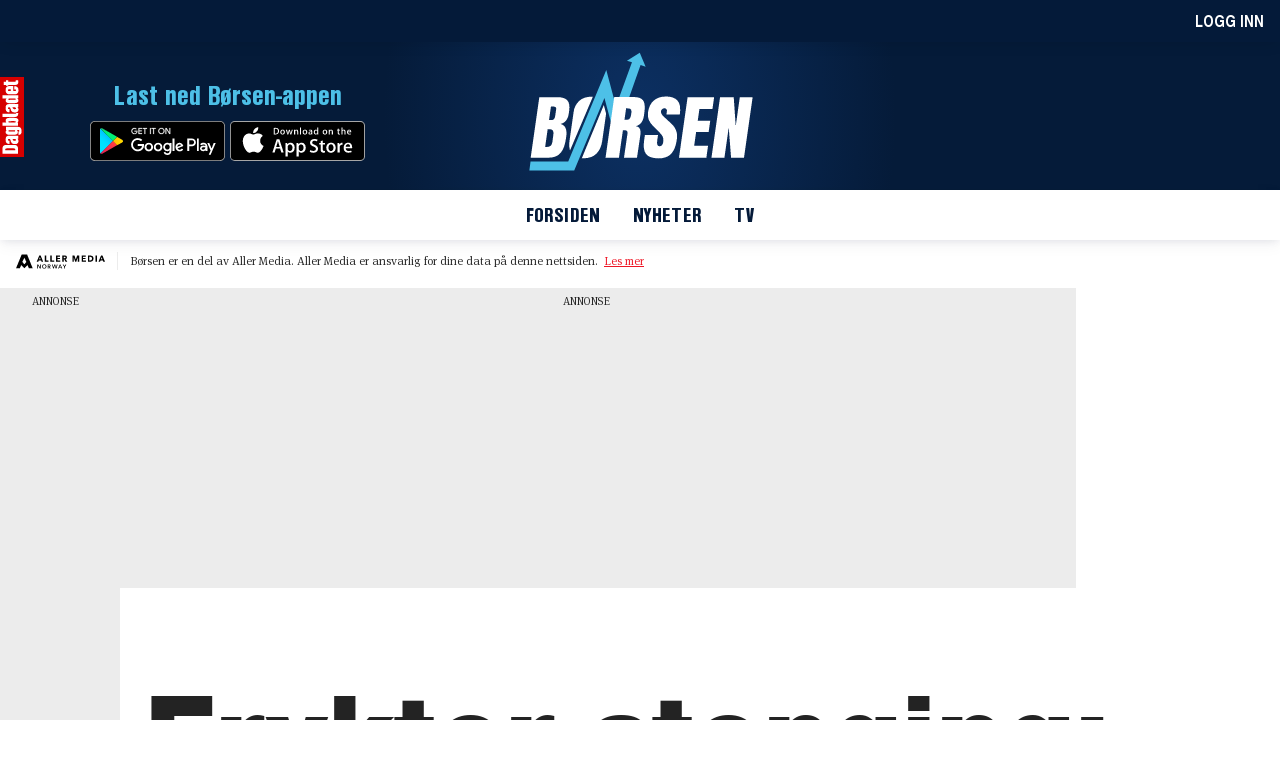

--- FILE ---
content_type: application/javascript
request_url: https://borsen.dagbladet.no/_svelte-client/modern/power-prices-818a0c5e6442597d7c84.js
body_size: 107654
content:
(()=>{var t={3099:t=>{t.exports=function(t){if("function"!=typeof t)throw TypeError(String(t)+" is not a function");return t}},6077:(t,e,i)=>{var n=i(111);t.exports=function(t){if(!n(t)&&null!==t)throw TypeError("Can't set "+String(t)+" as a prototype");return t}},1223:(t,e,i)=>{var n=i(5112),s=i(30),o=i(3070),r=n("unscopables"),a=Array.prototype;null==a[r]&&o.f(a,r,{configurable:!0,value:s(null)}),t.exports=function(t){a[r][t]=!0}},1530:(t,e,i)=>{"use strict";var n=i(8710).charAt;t.exports=function(t,e,i){return e+(i?n(t,e).length:1)}},5787:t=>{t.exports=function(t,e,i){if(!(t instanceof e))throw TypeError("Incorrect "+(i?i+" ":"")+"invocation");return t}},9670:(t,e,i)=>{var n=i(111);t.exports=function(t){if(!n(t))throw TypeError(String(t)+" is not an object");return t}},4019:t=>{t.exports="undefined"!=typeof ArrayBuffer&&"undefined"!=typeof DataView},260:(t,e,i)=>{"use strict";var n,s,o,r=i(4019),a=i(9781),l=i(7854),c=i(111),h=i(6656),d=i(648),u=i(8880),f=i(1320),p=i(3070).f,g=i(9518),m=i(7674),x=i(5112),b=i(9711),v=l.Int8Array,y=v&&v.prototype,_=l.Uint8ClampedArray,w=_&&_.prototype,k=v&&g(v),M=y&&g(y),S=Object.prototype,P=S.isPrototypeOf,D=x("toStringTag"),O=b("TYPED_ARRAY_TAG"),A=b("TYPED_ARRAY_CONSTRUCTOR"),T=r&&!!m&&"Opera"!==d(l.opera),C=!1,E={Int8Array:1,Uint8Array:1,Uint8ClampedArray:1,Int16Array:2,Uint16Array:2,Int32Array:4,Uint32Array:4,Float32Array:4,Float64Array:8},I={BigInt64Array:8,BigUint64Array:8},R=function(t){if(!c(t))return!1;var e=d(t);return h(E,e)||h(I,e)};for(n in E)(o=(s=l[n])&&s.prototype)?u(o,A,s):T=!1;for(n in I)(o=(s=l[n])&&s.prototype)&&u(o,A,s);if((!T||"function"!=typeof k||k===Function.prototype)&&(k=function(){throw TypeError("Incorrect invocation")},T))for(n in E)l[n]&&m(l[n],k);if((!T||!M||M===S)&&(M=k.prototype,T))for(n in E)l[n]&&m(l[n].prototype,M);if(T&&g(w)!==M&&m(w,M),a&&!h(M,D))for(n in C=!0,p(M,D,{get:function(){return c(this)?this[O]:void 0}}),E)l[n]&&u(l[n],O,n);t.exports={NATIVE_ARRAY_BUFFER_VIEWS:T,TYPED_ARRAY_CONSTRUCTOR:A,TYPED_ARRAY_TAG:C&&O,aTypedArray:function(t){if(R(t))return t;throw TypeError("Target is not a typed array")},aTypedArrayConstructor:function(t){if(m&&!P.call(k,t))throw TypeError("Target is not a typed array constructor");return t},exportTypedArrayMethod:function(t,e,i){if(a){if(i)for(var n in E){var s=l[n];if(s&&h(s.prototype,t))try{delete s.prototype[t]}catch(t){}}M[t]&&!i||f(M,t,i?e:T&&y[t]||e)}},exportTypedArrayStaticMethod:function(t,e,i){var n,s;if(a){if(m){if(i)for(n in E)if((s=l[n])&&h(s,t))try{delete s[t]}catch(t){}if(k[t]&&!i)return;try{return f(k,t,i?e:T&&k[t]||e)}catch(t){}}for(n in E)!(s=l[n])||s[t]&&!i||f(s,t,e)}},isView:function(t){if(!c(t))return!1;var e=d(t);return"DataView"===e||h(E,e)||h(I,e)},isTypedArray:R,TypedArray:k,TypedArrayPrototype:M}},3331:(t,e,i)=>{"use strict";var n=i(7854),s=i(9781),o=i(4019),r=i(8880),a=i(2248),l=i(7293),c=i(5787),h=i(9958),d=i(7466),u=i(7067),f=i(1179),p=i(9518),g=i(7674),m=i(8006).f,x=i(3070).f,b=i(1285),v=i(8003),y=i(9909),_=y.get,w=y.set,k="ArrayBuffer",M="DataView",S="prototype",P="Wrong index",D=n[k],O=D,A=n[M],T=A&&A[S],C=Object.prototype,E=n.RangeError,I=f.pack,R=f.unpack,L=function(t){return[255&t]},j=function(t){return[255&t,t>>8&255]},z=function(t){return[255&t,t>>8&255,t>>16&255,t>>24&255]},$=function(t){return t[3]<<24|t[2]<<16|t[1]<<8|t[0]},N=function(t){return I(t,23,4)},F=function(t){return I(t,52,8)},V=function(t,e){x(t[S],e,{get:function(){return _(this)[e]}})},W=function(t,e,i,n){var s=u(i),o=_(t);if(s+e>o.byteLength)throw E(P);var r=_(o.buffer).bytes,a=s+o.byteOffset,l=r.slice(a,a+e);return n?l:l.reverse()},B=function(t,e,i,n,s,o){var r=u(i),a=_(t);if(r+e>a.byteLength)throw E(P);for(var l=_(a.buffer).bytes,c=r+a.byteOffset,h=n(+s),d=0;d<e;d++)l[c+d]=h[o?d:e-d-1]};if(o){if(!l((function(){D(1)}))||!l((function(){new D(-1)}))||l((function(){return new D,new D(1.5),new D(NaN),D.name!=k}))){for(var H,Y=(O=function(t){return c(this,O),new D(u(t))})[S]=D[S],U=m(D),X=0;U.length>X;)(H=U[X++])in O||r(O,H,D[H]);Y.constructor=O}g&&p(T)!==C&&g(T,C);var G=new A(new O(2)),K=T.setInt8;G.setInt8(0,2147483648),G.setInt8(1,2147483649),!G.getInt8(0)&&G.getInt8(1)||a(T,{setInt8:function(t,e){K.call(this,t,e<<24>>24)},setUint8:function(t,e){K.call(this,t,e<<24>>24)}},{unsafe:!0})}else O=function(t){c(this,O,k);var e=u(t);w(this,{bytes:b.call(new Array(e),0),byteLength:e}),s||(this.byteLength=e)},A=function(t,e,i){c(this,A,M),c(t,O,M);var n=_(t).byteLength,o=h(e);if(o<0||o>n)throw E("Wrong offset");if(o+(i=void 0===i?n-o:d(i))>n)throw E("Wrong length");w(this,{buffer:t,byteLength:i,byteOffset:o}),s||(this.buffer=t,this.byteLength=i,this.byteOffset=o)},s&&(V(O,"byteLength"),V(A,"buffer"),V(A,"byteLength"),V(A,"byteOffset")),a(A[S],{getInt8:function(t){return W(this,1,t)[0]<<24>>24},getUint8:function(t){return W(this,1,t)[0]},getInt16:function(t){var e=W(this,2,t,arguments.length>1?arguments[1]:void 0);return(e[1]<<8|e[0])<<16>>16},getUint16:function(t){var e=W(this,2,t,arguments.length>1?arguments[1]:void 0);return e[1]<<8|e[0]},getInt32:function(t){return $(W(this,4,t,arguments.length>1?arguments[1]:void 0))},getUint32:function(t){return $(W(this,4,t,arguments.length>1?arguments[1]:void 0))>>>0},getFloat32:function(t){return R(W(this,4,t,arguments.length>1?arguments[1]:void 0),23)},getFloat64:function(t){return R(W(this,8,t,arguments.length>1?arguments[1]:void 0),52)},setInt8:function(t,e){B(this,1,t,L,e)},setUint8:function(t,e){B(this,1,t,L,e)},setInt16:function(t,e){B(this,2,t,j,e,arguments.length>2?arguments[2]:void 0)},setUint16:function(t,e){B(this,2,t,j,e,arguments.length>2?arguments[2]:void 0)},setInt32:function(t,e){B(this,4,t,z,e,arguments.length>2?arguments[2]:void 0)},setUint32:function(t,e){B(this,4,t,z,e,arguments.length>2?arguments[2]:void 0)},setFloat32:function(t,e){B(this,4,t,N,e,arguments.length>2?arguments[2]:void 0)},setFloat64:function(t,e){B(this,8,t,F,e,arguments.length>2?arguments[2]:void 0)}});v(O,k),v(A,M),t.exports={ArrayBuffer:O,DataView:A}},1285:(t,e,i)=>{"use strict";var n=i(7908),s=i(1400),o=i(7466);t.exports=function(t){for(var e=n(this),i=o(e.length),r=arguments.length,a=s(r>1?arguments[1]:void 0,i),l=r>2?arguments[2]:void 0,c=void 0===l?i:s(l,i);c>a;)e[a++]=t;return e}},1318:(t,e,i)=>{var n=i(5656),s=i(7466),o=i(1400),r=function(t){return function(e,i,r){var a,l=n(e),c=s(l.length),h=o(r,c);if(t&&i!=i){for(;c>h;)if((a=l[h++])!=a)return!0}else for(;c>h;h++)if((t||h in l)&&l[h]===i)return t||h||0;return!t&&-1}};t.exports={includes:r(!0),indexOf:r(!1)}},2092:(t,e,i)=>{var n=i(9974),s=i(8361),o=i(7908),r=i(7466),a=i(5417),l=[].push,c=function(t){var e=1==t,i=2==t,c=3==t,h=4==t,d=6==t,u=7==t,f=5==t||d;return function(p,g,m,x){for(var b,v,y=o(p),_=s(y),w=n(g,m,3),k=r(_.length),M=0,S=x||a,P=e?S(p,k):i||u?S(p,0):void 0;k>M;M++)if((f||M in _)&&(v=w(b=_[M],M,y),t))if(e)P[M]=v;else if(v)switch(t){case 3:return!0;case 5:return b;case 6:return M;case 2:l.call(P,b)}else switch(t){case 4:return!1;case 7:l.call(P,b)}return d?-1:c||h?h:P}};t.exports={forEach:c(0),map:c(1),filter:c(2),some:c(3),every:c(4),find:c(5),findIndex:c(6),filterReject:c(7)}},4362:t=>{var e=Math.floor,i=function(t,o){var r=t.length,a=e(r/2);return r<8?n(t,o):s(i(t.slice(0,a),o),i(t.slice(a),o),o)},n=function(t,e){for(var i,n,s=t.length,o=1;o<s;){for(n=o,i=t[o];n&&e(t[n-1],i)>0;)t[n]=t[--n];n!==o++&&(t[n]=i)}return t},s=function(t,e,i){for(var n=t.length,s=e.length,o=0,r=0,a=[];o<n||r<s;)o<n&&r<s?a.push(i(t[o],e[r])<=0?t[o++]:e[r++]):a.push(o<n?t[o++]:e[r++]);return a};t.exports=i},7475:(t,e,i)=>{var n=i(111),s=i(3157),o=i(5112)("species");t.exports=function(t){var e;return s(t)&&("function"!=typeof(e=t.constructor)||e!==Array&&!s(e.prototype)?n(e)&&null===(e=e[o])&&(e=void 0):e=void 0),void 0===e?Array:e}},5417:(t,e,i)=>{var n=i(7475);t.exports=function(t,e){return new(n(t))(0===e?0:e)}},7072:(t,e,i)=>{var n=i(5112)("iterator"),s=!1;try{var o=0,r={next:function(){return{done:!!o++}},return:function(){s=!0}};r[n]=function(){return this},Array.from(r,(function(){throw 2}))}catch(t){}t.exports=function(t,e){if(!e&&!s)return!1;var i=!1;try{var o={};o[n]=function(){return{next:function(){return{done:i=!0}}}},t(o)}catch(t){}return i}},4326:t=>{var e={}.toString;t.exports=function(t){return e.call(t).slice(8,-1)}},648:(t,e,i)=>{var n=i(1694),s=i(4326),o=i(5112)("toStringTag"),r="Arguments"==s(function(){return arguments}());t.exports=n?s:function(t){var e,i,n;return void 0===t?"Undefined":null===t?"Null":"string"==typeof(i=function(t,e){try{return t[e]}catch(t){}}(e=Object(t),o))?i:r?s(e):"Object"==(n=s(e))&&"function"==typeof e.callee?"Arguments":n}},9920:(t,e,i)=>{var n=i(6656),s=i(3887),o=i(1236),r=i(3070);t.exports=function(t,e){for(var i=s(e),a=r.f,l=o.f,c=0;c<i.length;c++){var h=i[c];n(t,h)||a(t,h,l(e,h))}}},8544:(t,e,i)=>{var n=i(7293);t.exports=!n((function(){function t(){}return t.prototype.constructor=null,Object.getPrototypeOf(new t)!==t.prototype}))},4994:(t,e,i)=>{"use strict";var n=i(3383).IteratorPrototype,s=i(30),o=i(9114),r=i(8003),a=i(7497),l=function(){return this};t.exports=function(t,e,i){var c=e+" Iterator";return t.prototype=s(n,{next:o(1,i)}),r(t,c,!1,!0),a[c]=l,t}},8880:(t,e,i)=>{var n=i(9781),s=i(3070),o=i(9114);t.exports=n?function(t,e,i){return s.f(t,e,o(1,i))}:function(t,e,i){return t[e]=i,t}},9114:t=>{t.exports=function(t,e){return{enumerable:!(1&t),configurable:!(2&t),writable:!(4&t),value:e}}},654:(t,e,i)=>{"use strict";var n=i(2109),s=i(4994),o=i(9518),r=i(7674),a=i(8003),l=i(8880),c=i(1320),h=i(5112),d=i(1913),u=i(7497),f=i(3383),p=f.IteratorPrototype,g=f.BUGGY_SAFARI_ITERATORS,m=h("iterator"),x="keys",b="values",v="entries",y=function(){return this};t.exports=function(t,e,i,h,f,_,w){s(i,e,h);var k,M,S,P=function(t){if(t===f&&C)return C;if(!g&&t in A)return A[t];switch(t){case x:case b:case v:return function(){return new i(this,t)}}return function(){return new i(this)}},D=e+" Iterator",O=!1,A=t.prototype,T=A[m]||A["@@iterator"]||f&&A[f],C=!g&&T||P(f),E="Array"==e&&A.entries||T;if(E&&(k=o(E.call(new t)),p!==Object.prototype&&k.next&&(d||o(k)===p||(r?r(k,p):"function"!=typeof k[m]&&l(k,m,y)),a(k,D,!0,!0),d&&(u[D]=y))),f==b&&T&&T.name!==b&&(O=!0,C=function(){return T.call(this)}),d&&!w||A[m]===C||l(A,m,C),u[e]=C,f)if(M={values:P(b),keys:_?C:P(x),entries:P(v)},w)for(S in M)(g||O||!(S in A))&&c(A,S,M[S]);else n({target:e,proto:!0,forced:g||O},M);return M}},9781:(t,e,i)=>{var n=i(7293);t.exports=!n((function(){return 7!=Object.defineProperty({},1,{get:function(){return 7}})[1]}))},317:(t,e,i)=>{var n=i(7854),s=i(111),o=n.document,r=s(o)&&s(o.createElement);t.exports=function(t){return r?o.createElement(t):{}}},8324:t=>{t.exports={CSSRuleList:0,CSSStyleDeclaration:0,CSSValueList:0,ClientRectList:0,DOMRectList:0,DOMStringList:0,DOMTokenList:1,DataTransferItemList:0,FileList:0,HTMLAllCollection:0,HTMLCollection:0,HTMLFormElement:0,HTMLSelectElement:0,MediaList:0,MimeTypeArray:0,NamedNodeMap:0,NodeList:1,PaintRequestList:0,Plugin:0,PluginArray:0,SVGLengthList:0,SVGNumberList:0,SVGPathSegList:0,SVGPointList:0,SVGStringList:0,SVGTransformList:0,SourceBufferList:0,StyleSheetList:0,TextTrackCueList:0,TextTrackList:0,TouchList:0}},8886:(t,e,i)=>{var n=i(8113).match(/firefox\/(\d+)/i);t.exports=!!n&&+n[1]},256:(t,e,i)=>{var n=i(8113);t.exports=/MSIE|Trident/.test(n)},8113:(t,e,i)=>{var n=i(5005);t.exports=n("navigator","userAgent")||""},7392:(t,e,i)=>{var n,s,o=i(7854),r=i(8113),a=o.process,l=o.Deno,c=a&&a.versions||l&&l.version,h=c&&c.v8;h?s=(n=h.split("."))[0]<4?1:n[0]+n[1]:r&&(!(n=r.match(/Edge\/(\d+)/))||n[1]>=74)&&(n=r.match(/Chrome\/(\d+)/))&&(s=n[1]),t.exports=s&&+s},8008:(t,e,i)=>{var n=i(8113).match(/AppleWebKit\/(\d+)\./);t.exports=!!n&&+n[1]},748:t=>{t.exports=["constructor","hasOwnProperty","isPrototypeOf","propertyIsEnumerable","toLocaleString","toString","valueOf"]},2109:(t,e,i)=>{var n=i(7854),s=i(1236).f,o=i(8880),r=i(1320),a=i(3505),l=i(9920),c=i(4705);t.exports=function(t,e){var i,h,d,u,f,p=t.target,g=t.global,m=t.stat;if(i=g?n:m?n[p]||a(p,{}):(n[p]||{}).prototype)for(h in e){if(u=e[h],d=t.noTargetGet?(f=s(i,h))&&f.value:i[h],!c(g?h:p+(m?".":"#")+h,t.forced)&&void 0!==d){if(typeof u==typeof d)continue;l(u,d)}(t.sham||d&&d.sham)&&o(u,"sham",!0),r(i,h,u,t)}}},7293:t=>{t.exports=function(t){try{return!!t()}catch(t){return!0}}},7007:(t,e,i)=>{"use strict";i(4916);var n=i(1320),s=i(2261),o=i(7293),r=i(5112),a=i(8880),l=r("species"),c=RegExp.prototype;t.exports=function(t,e,i,h){var d=r(t),u=!o((function(){var e={};return e[d]=function(){return 7},7!=""[t](e)})),f=u&&!o((function(){var e=!1,i=/a/;return"split"===t&&((i={}).constructor={},i.constructor[l]=function(){return i},i.flags="",i[d]=/./[d]),i.exec=function(){return e=!0,null},i[d](""),!e}));if(!u||!f||i){var p=/./[d],g=e(d,""[t],(function(t,e,i,n,o){var r=e.exec;return r===s||r===c.exec?u&&!o?{done:!0,value:p.call(e,i,n)}:{done:!0,value:t.call(i,e,n)}:{done:!1}}));n(String.prototype,t,g[0]),n(c,d,g[1])}h&&a(c[d],"sham",!0)}},9974:(t,e,i)=>{var n=i(3099);t.exports=function(t,e,i){if(n(t),void 0===e)return t;switch(i){case 0:return function(){return t.call(e)};case 1:return function(i){return t.call(e,i)};case 2:return function(i,n){return t.call(e,i,n)};case 3:return function(i,n,s){return t.call(e,i,n,s)}}return function(){return t.apply(e,arguments)}}},5005:(t,e,i)=>{var n=i(7854);t.exports=function(t,e){return arguments.length<2?"function"==typeof(i=n[t])?i:void 0:n[t]&&n[t][e];var i}},1246:(t,e,i)=>{var n=i(648),s=i(7497),o=i(5112)("iterator");t.exports=function(t){if(null!=t)return t[o]||t["@@iterator"]||s[n(t)]}},8554:(t,e,i)=>{var n=i(9670),s=i(1246);t.exports=function(t,e){var i=arguments.length<2?s(t):e;if("function"!=typeof i)throw TypeError(String(t)+" is not iterable");return n(i.call(t))}},647:(t,e,i)=>{var n=i(7908),s=Math.floor,o="".replace,r=/\$([$&'`]|\d{1,2}|<[^>]*>)/g,a=/\$([$&'`]|\d{1,2})/g;t.exports=function(t,e,i,l,c,h){var d=i+t.length,u=l.length,f=a;return void 0!==c&&(c=n(c),f=r),o.call(h,f,(function(n,o){var r;switch(o.charAt(0)){case"$":return"$";case"&":return t;case"`":return e.slice(0,i);case"'":return e.slice(d);case"<":r=c[o.slice(1,-1)];break;default:var a=+o;if(0===a)return n;if(a>u){var h=s(a/10);return 0===h?n:h<=u?void 0===l[h-1]?o.charAt(1):l[h-1]+o.charAt(1):n}r=l[a-1]}return void 0===r?"":r}))}},7854:(t,e,i)=>{var n=function(t){return t&&t.Math==Math&&t};t.exports=n("object"==typeof globalThis&&globalThis)||n("object"==typeof window&&window)||n("object"==typeof self&&self)||n("object"==typeof i.g&&i.g)||function(){return this}()||Function("return this")()},6656:(t,e,i)=>{var n=i(7908),s={}.hasOwnProperty;t.exports=Object.hasOwn||function(t,e){return s.call(n(t),e)}},3501:t=>{t.exports={}},490:(t,e,i)=>{var n=i(5005);t.exports=n("document","documentElement")},4664:(t,e,i)=>{var n=i(9781),s=i(7293),o=i(317);t.exports=!n&&!s((function(){return 7!=Object.defineProperty(o("div"),"a",{get:function(){return 7}}).a}))},1179:t=>{var e=Math.abs,i=Math.pow,n=Math.floor,s=Math.log,o=Math.LN2;t.exports={pack:function(t,r,a){var l,c,h,d=new Array(a),u=8*a-r-1,f=(1<<u)-1,p=f>>1,g=23===r?i(2,-24)-i(2,-77):0,m=t<0||0===t&&1/t<0?1:0,x=0;for((t=e(t))!=t||t===1/0?(c=t!=t?1:0,l=f):(l=n(s(t)/o),t*(h=i(2,-l))<1&&(l--,h*=2),(t+=l+p>=1?g/h:g*i(2,1-p))*h>=2&&(l++,h/=2),l+p>=f?(c=0,l=f):l+p>=1?(c=(t*h-1)*i(2,r),l+=p):(c=t*i(2,p-1)*i(2,r),l=0));r>=8;d[x++]=255&c,c/=256,r-=8);for(l=l<<r|c,u+=r;u>0;d[x++]=255&l,l/=256,u-=8);return d[--x]|=128*m,d},unpack:function(t,e){var n,s=t.length,o=8*s-e-1,r=(1<<o)-1,a=r>>1,l=o-7,c=s-1,h=t[c--],d=127&h;for(h>>=7;l>0;d=256*d+t[c],c--,l-=8);for(n=d&(1<<-l)-1,d>>=-l,l+=e;l>0;n=256*n+t[c],c--,l-=8);if(0===d)d=1-a;else{if(d===r)return n?NaN:h?-1/0:1/0;n+=i(2,e),d-=a}return(h?-1:1)*n*i(2,d-e)}}},8361:(t,e,i)=>{var n=i(7293),s=i(4326),o="".split;t.exports=n((function(){return!Object("z").propertyIsEnumerable(0)}))?function(t){return"String"==s(t)?o.call(t,""):Object(t)}:Object},9587:(t,e,i)=>{var n=i(111),s=i(7674);t.exports=function(t,e,i){var o,r;return s&&"function"==typeof(o=e.constructor)&&o!==i&&n(r=o.prototype)&&r!==i.prototype&&s(t,r),t}},2788:(t,e,i)=>{var n=i(5465),s=Function.toString;"function"!=typeof n.inspectSource&&(n.inspectSource=function(t){return s.call(t)}),t.exports=n.inspectSource},9909:(t,e,i)=>{var n,s,o,r=i(8536),a=i(7854),l=i(111),c=i(8880),h=i(6656),d=i(5465),u=i(6200),f=i(3501),p="Object already initialized",g=a.WeakMap;if(r||d.state){var m=d.state||(d.state=new g),x=m.get,b=m.has,v=m.set;n=function(t,e){if(b.call(m,t))throw new TypeError(p);return e.facade=t,v.call(m,t,e),e},s=function(t){return x.call(m,t)||{}},o=function(t){return b.call(m,t)}}else{var y=u("state");f[y]=!0,n=function(t,e){if(h(t,y))throw new TypeError(p);return e.facade=t,c(t,y,e),e},s=function(t){return h(t,y)?t[y]:{}},o=function(t){return h(t,y)}}t.exports={set:n,get:s,has:o,enforce:function(t){return o(t)?s(t):n(t,{})},getterFor:function(t){return function(e){var i;if(!l(e)||(i=s(e)).type!==t)throw TypeError("Incompatible receiver, "+t+" required");return i}}}},7659:(t,e,i)=>{var n=i(5112),s=i(7497),o=n("iterator"),r=Array.prototype;t.exports=function(t){return void 0!==t&&(s.Array===t||r[o]===t)}},3157:(t,e,i)=>{var n=i(4326);t.exports=Array.isArray||function(t){return"Array"==n(t)}},4705:(t,e,i)=>{var n=i(7293),s=/#|\.prototype\./,o=function(t,e){var i=a[r(t)];return i==c||i!=l&&("function"==typeof e?n(e):!!e)},r=o.normalize=function(t){return String(t).replace(s,".").toLowerCase()},a=o.data={},l=o.NATIVE="N",c=o.POLYFILL="P";t.exports=o},8730:(t,e,i)=>{var n=i(111),s=Math.floor;t.exports=function(t){return!n(t)&&isFinite(t)&&s(t)===t}},111:t=>{t.exports=function(t){return"object"==typeof t?null!==t:"function"==typeof t}},1913:t=>{t.exports=!1},2190:(t,e,i)=>{var n=i(5005),s=i(3307);t.exports=s?function(t){return"symbol"==typeof t}:function(t){var e=n("Symbol");return"function"==typeof e&&Object(t)instanceof e}},3383:(t,e,i)=>{"use strict";var n,s,o,r=i(7293),a=i(9518),l=i(8880),c=i(6656),h=i(5112),d=i(1913),u=h("iterator"),f=!1;[].keys&&("next"in(o=[].keys())?(s=a(a(o)))!==Object.prototype&&(n=s):f=!0);var p=null==n||r((function(){var t={};return n[u].call(t)!==t}));p&&(n={}),d&&!p||c(n,u)||l(n,u,(function(){return this})),t.exports={IteratorPrototype:n,BUGGY_SAFARI_ITERATORS:f}},7497:t=>{t.exports={}},133:(t,e,i)=>{var n=i(7392),s=i(7293);t.exports=!!Object.getOwnPropertySymbols&&!s((function(){var t=Symbol();return!String(t)||!(Object(t)instanceof Symbol)||!Symbol.sham&&n&&n<41}))},8536:(t,e,i)=>{var n=i(7854),s=i(2788),o=n.WeakMap;t.exports="function"==typeof o&&/native code/.test(s(o))},30:(t,e,i)=>{var n,s=i(9670),o=i(6048),r=i(748),a=i(3501),l=i(490),c=i(317),h=i(6200),d="prototype",u="script",f=h("IE_PROTO"),p=function(){},g=function(t){return"<"+u+">"+t+"</"+u+">"},m=function(t){t.write(g("")),t.close();var e=t.parentWindow.Object;return t=null,e},x=function(){try{n=new ActiveXObject("htmlfile")}catch(t){}var t,e,i;x="undefined"!=typeof document?document.domain&&n?m(n):(e=c("iframe"),i="java"+u+":",e.style.display="none",l.appendChild(e),e.src=String(i),(t=e.contentWindow.document).open(),t.write(g("document.F=Object")),t.close(),t.F):m(n);for(var s=r.length;s--;)delete x[d][r[s]];return x()};a[f]=!0,t.exports=Object.create||function(t,e){var i;return null!==t?(p[d]=s(t),i=new p,p[d]=null,i[f]=t):i=x(),void 0===e?i:o(i,e)}},6048:(t,e,i)=>{var n=i(9781),s=i(3070),o=i(9670),r=i(1956);t.exports=n?Object.defineProperties:function(t,e){o(t);for(var i,n=r(e),a=n.length,l=0;a>l;)s.f(t,i=n[l++],e[i]);return t}},3070:(t,e,i)=>{var n=i(9781),s=i(4664),o=i(9670),r=i(4948),a=Object.defineProperty;e.f=n?a:function(t,e,i){if(o(t),e=r(e),o(i),s)try{return a(t,e,i)}catch(t){}if("get"in i||"set"in i)throw TypeError("Accessors not supported");return"value"in i&&(t[e]=i.value),t}},1236:(t,e,i)=>{var n=i(9781),s=i(5296),o=i(9114),r=i(5656),a=i(4948),l=i(6656),c=i(4664),h=Object.getOwnPropertyDescriptor;e.f=n?h:function(t,e){if(t=r(t),e=a(e),c)try{return h(t,e)}catch(t){}if(l(t,e))return o(!s.f.call(t,e),t[e])}},8006:(t,e,i)=>{var n=i(6324),s=i(748).concat("length","prototype");e.f=Object.getOwnPropertyNames||function(t){return n(t,s)}},5181:(t,e)=>{e.f=Object.getOwnPropertySymbols},9518:(t,e,i)=>{var n=i(6656),s=i(7908),o=i(6200),r=i(8544),a=o("IE_PROTO"),l=Object.prototype;t.exports=r?Object.getPrototypeOf:function(t){return t=s(t),n(t,a)?t[a]:"function"==typeof t.constructor&&t instanceof t.constructor?t.constructor.prototype:t instanceof Object?l:null}},6324:(t,e,i)=>{var n=i(6656),s=i(5656),o=i(1318).indexOf,r=i(3501);t.exports=function(t,e){var i,a=s(t),l=0,c=[];for(i in a)!n(r,i)&&n(a,i)&&c.push(i);for(;e.length>l;)n(a,i=e[l++])&&(~o(c,i)||c.push(i));return c}},1956:(t,e,i)=>{var n=i(6324),s=i(748);t.exports=Object.keys||function(t){return n(t,s)}},5296:(t,e)=>{"use strict";var i={}.propertyIsEnumerable,n=Object.getOwnPropertyDescriptor,s=n&&!i.call({1:2},1);e.f=s?function(t){var e=n(this,t);return!!e&&e.enumerable}:i},7674:(t,e,i)=>{var n=i(9670),s=i(6077);t.exports=Object.setPrototypeOf||("__proto__"in{}?function(){var t,e=!1,i={};try{(t=Object.getOwnPropertyDescriptor(Object.prototype,"__proto__").set).call(i,[]),e=i instanceof Array}catch(t){}return function(i,o){return n(i),s(o),e?t.call(i,o):i.__proto__=o,i}}():void 0)},2140:(t,e,i)=>{var n=i(111);t.exports=function(t,e){var i,s;if("string"===e&&"function"==typeof(i=t.toString)&&!n(s=i.call(t)))return s;if("function"==typeof(i=t.valueOf)&&!n(s=i.call(t)))return s;if("string"!==e&&"function"==typeof(i=t.toString)&&!n(s=i.call(t)))return s;throw TypeError("Can't convert object to primitive value")}},3887:(t,e,i)=>{var n=i(5005),s=i(8006),o=i(5181),r=i(9670);t.exports=n("Reflect","ownKeys")||function(t){var e=s.f(r(t)),i=o.f;return i?e.concat(i(t)):e}},2248:(t,e,i)=>{var n=i(1320);t.exports=function(t,e,i){for(var s in e)n(t,s,e[s],i);return t}},1320:(t,e,i)=>{var n=i(7854),s=i(8880),o=i(6656),r=i(3505),a=i(2788),l=i(9909),c=l.get,h=l.enforce,d=String(String).split("String");(t.exports=function(t,e,i,a){var l,c=!!a&&!!a.unsafe,u=!!a&&!!a.enumerable,f=!!a&&!!a.noTargetGet;"function"==typeof i&&("string"!=typeof e||o(i,"name")||s(i,"name",e),(l=h(i)).source||(l.source=d.join("string"==typeof e?e:""))),t!==n?(c?!f&&t[e]&&(u=!0):delete t[e],u?t[e]=i:s(t,e,i)):u?t[e]=i:r(e,i)})(Function.prototype,"toString",(function(){return"function"==typeof this&&c(this).source||a(this)}))},7651:(t,e,i)=>{var n=i(4326),s=i(2261);t.exports=function(t,e){var i=t.exec;if("function"==typeof i){var o=i.call(t,e);if("object"!=typeof o)throw TypeError("RegExp exec method returned something other than an Object or null");return o}if("RegExp"!==n(t))throw TypeError("RegExp#exec called on incompatible receiver");return s.call(t,e)}},2261:(t,e,i)=>{"use strict";var n,s,o=i(1340),r=i(7066),a=i(2999),l=i(2309),c=i(30),h=i(9909).get,d=i(9441),u=i(8173),f=RegExp.prototype.exec,p=l("native-string-replace",String.prototype.replace),g=f,m=(n=/a/,s=/b*/g,f.call(n,"a"),f.call(s,"a"),0!==n.lastIndex||0!==s.lastIndex),x=a.UNSUPPORTED_Y||a.BROKEN_CARET,b=void 0!==/()??/.exec("")[1];(m||b||x||d||u)&&(g=function(t){var e,i,n,s,a,l,d,u=this,v=h(u),y=o(t),_=v.raw;if(_)return _.lastIndex=u.lastIndex,e=g.call(_,y),u.lastIndex=_.lastIndex,e;var w=v.groups,k=x&&u.sticky,M=r.call(u),S=u.source,P=0,D=y;if(k&&(-1===(M=M.replace("y","")).indexOf("g")&&(M+="g"),D=y.slice(u.lastIndex),u.lastIndex>0&&(!u.multiline||u.multiline&&"\n"!==y.charAt(u.lastIndex-1))&&(S="(?: "+S+")",D=" "+D,P++),i=new RegExp("^(?:"+S+")",M)),b&&(i=new RegExp("^"+S+"$(?!\\s)",M)),m&&(n=u.lastIndex),s=f.call(k?i:u,D),k?s?(s.input=s.input.slice(P),s[0]=s[0].slice(P),s.index=u.lastIndex,u.lastIndex+=s[0].length):u.lastIndex=0:m&&s&&(u.lastIndex=u.global?s.index+s[0].length:n),b&&s&&s.length>1&&p.call(s[0],i,(function(){for(a=1;a<arguments.length-2;a++)void 0===arguments[a]&&(s[a]=void 0)})),s&&w)for(s.groups=l=c(null),a=0;a<w.length;a++)l[(d=w[a])[0]]=s[d[1]];return s}),t.exports=g},7066:(t,e,i)=>{"use strict";var n=i(9670);t.exports=function(){var t=n(this),e="";return t.global&&(e+="g"),t.ignoreCase&&(e+="i"),t.multiline&&(e+="m"),t.dotAll&&(e+="s"),t.unicode&&(e+="u"),t.sticky&&(e+="y"),e}},2999:(t,e,i)=>{var n=i(7293),s=i(7854).RegExp;e.UNSUPPORTED_Y=n((function(){var t=s("a","y");return t.lastIndex=2,null!=t.exec("abcd")})),e.BROKEN_CARET=n((function(){var t=s("^r","gy");return t.lastIndex=2,null!=t.exec("str")}))},9441:(t,e,i)=>{var n=i(7293),s=i(7854).RegExp;t.exports=n((function(){var t=s(".","s");return!(t.dotAll&&t.exec("\n")&&"s"===t.flags)}))},8173:(t,e,i)=>{var n=i(7293),s=i(7854).RegExp;t.exports=n((function(){var t=s("(?<a>b)","g");return"b"!==t.exec("b").groups.a||"bc"!=="b".replace(t,"$<a>c")}))},4488:t=>{t.exports=function(t){if(null==t)throw TypeError("Can't call method on "+t);return t}},3505:(t,e,i)=>{var n=i(7854);t.exports=function(t,e){try{Object.defineProperty(n,t,{value:e,configurable:!0,writable:!0})}catch(i){n[t]=e}return e}},6340:(t,e,i)=>{"use strict";var n=i(5005),s=i(3070),o=i(5112),r=i(9781),a=o("species");t.exports=function(t){var e=n(t),i=s.f;r&&e&&!e[a]&&i(e,a,{configurable:!0,get:function(){return this}})}},8003:(t,e,i)=>{var n=i(3070).f,s=i(6656),o=i(5112)("toStringTag");t.exports=function(t,e,i){t&&!s(t=i?t:t.prototype,o)&&n(t,o,{configurable:!0,value:e})}},6200:(t,e,i)=>{var n=i(2309),s=i(9711),o=n("keys");t.exports=function(t){return o[t]||(o[t]=s(t))}},5465:(t,e,i)=>{var n=i(7854),s=i(3505),o="__core-js_shared__",r=n[o]||s(o,{});t.exports=r},2309:(t,e,i)=>{var n=i(1913),s=i(5465);(t.exports=function(t,e){return s[t]||(s[t]=void 0!==e?e:{})})("versions",[]).push({version:"3.17.2",mode:n?"pure":"global",copyright:"© 2021 Denis Pushkarev (zloirock.ru)"})},8710:(t,e,i)=>{var n=i(9958),s=i(1340),o=i(4488),r=function(t){return function(e,i){var r,a,l=s(o(e)),c=n(i),h=l.length;return c<0||c>=h?t?"":void 0:(r=l.charCodeAt(c))<55296||r>56319||c+1===h||(a=l.charCodeAt(c+1))<56320||a>57343?t?l.charAt(c):r:t?l.slice(c,c+2):a-56320+(r-55296<<10)+65536}};t.exports={codeAt:r(!1),charAt:r(!0)}},1400:(t,e,i)=>{var n=i(9958),s=Math.max,o=Math.min;t.exports=function(t,e){var i=n(t);return i<0?s(i+e,0):o(i,e)}},7067:(t,e,i)=>{var n=i(9958),s=i(7466);t.exports=function(t){if(void 0===t)return 0;var e=n(t),i=s(e);if(e!==i)throw RangeError("Wrong length or index");return i}},5656:(t,e,i)=>{var n=i(8361),s=i(4488);t.exports=function(t){return n(s(t))}},9958:t=>{var e=Math.ceil,i=Math.floor;t.exports=function(t){return isNaN(t=+t)?0:(t>0?i:e)(t)}},7466:(t,e,i)=>{var n=i(9958),s=Math.min;t.exports=function(t){return t>0?s(n(t),9007199254740991):0}},7908:(t,e,i)=>{var n=i(4488);t.exports=function(t){return Object(n(t))}},4590:(t,e,i)=>{var n=i(3002);t.exports=function(t,e){var i=n(t);if(i%e)throw RangeError("Wrong offset");return i}},3002:(t,e,i)=>{var n=i(9958);t.exports=function(t){var e=n(t);if(e<0)throw RangeError("The argument can't be less than 0");return e}},7593:(t,e,i)=>{var n=i(111),s=i(2190),o=i(2140),r=i(5112)("toPrimitive");t.exports=function(t,e){if(!n(t)||s(t))return t;var i,a=t[r];if(void 0!==a){if(void 0===e&&(e="default"),i=a.call(t,e),!n(i)||s(i))return i;throw TypeError("Can't convert object to primitive value")}return void 0===e&&(e="number"),o(t,e)}},4948:(t,e,i)=>{var n=i(7593),s=i(2190);t.exports=function(t){var e=n(t,"string");return s(e)?e:String(e)}},1694:(t,e,i)=>{var n={};n[i(5112)("toStringTag")]="z",t.exports="[object z]"===String(n)},1340:(t,e,i)=>{var n=i(2190);t.exports=function(t){if(n(t))throw TypeError("Cannot convert a Symbol value to a string");return String(t)}},9843:(t,e,i)=>{"use strict";var n=i(2109),s=i(7854),o=i(9781),r=i(3832),a=i(260),l=i(3331),c=i(5787),h=i(9114),d=i(8880),u=i(8730),f=i(7466),p=i(7067),g=i(4590),m=i(4948),x=i(6656),b=i(648),v=i(111),y=i(2190),_=i(30),w=i(7674),k=i(8006).f,M=i(7321),S=i(2092).forEach,P=i(6340),D=i(3070),O=i(1236),A=i(9909),T=i(9587),C=A.get,E=A.set,I=D.f,R=O.f,L=Math.round,j=s.RangeError,z=l.ArrayBuffer,$=l.DataView,N=a.NATIVE_ARRAY_BUFFER_VIEWS,F=a.TYPED_ARRAY_CONSTRUCTOR,V=a.TYPED_ARRAY_TAG,W=a.TypedArray,B=a.TypedArrayPrototype,H=a.aTypedArrayConstructor,Y=a.isTypedArray,U="BYTES_PER_ELEMENT",X="Wrong length",G=function(t,e){for(var i=0,n=e.length,s=new(H(t))(n);n>i;)s[i]=e[i++];return s},K=function(t,e){I(t,e,{get:function(){return C(this)[e]}})},q=function(t){var e;return t instanceof z||"ArrayBuffer"==(e=b(t))||"SharedArrayBuffer"==e},J=function(t,e){return Y(t)&&!y(e)&&e in t&&u(+e)&&e>=0},Z=function(t,e){return e=m(e),J(t,e)?h(2,t[e]):R(t,e)},Q=function(t,e,i){return e=m(e),!(J(t,e)&&v(i)&&x(i,"value"))||x(i,"get")||x(i,"set")||i.configurable||x(i,"writable")&&!i.writable||x(i,"enumerable")&&!i.enumerable?I(t,e,i):(t[e]=i.value,t)};o?(N||(O.f=Z,D.f=Q,K(B,"buffer"),K(B,"byteOffset"),K(B,"byteLength"),K(B,"length")),n({target:"Object",stat:!0,forced:!N},{getOwnPropertyDescriptor:Z,defineProperty:Q}),t.exports=function(t,e,i){var o=t.match(/\d+$/)[0]/8,a=t+(i?"Clamped":"")+"Array",l="get"+t,h="set"+t,u=s[a],m=u,x=m&&m.prototype,b={},y=function(t,e){I(t,e,{get:function(){return function(t,e){var i=C(t);return i.view[l](e*o+i.byteOffset,!0)}(this,e)},set:function(t){return function(t,e,n){var s=C(t);i&&(n=(n=L(n))<0?0:n>255?255:255&n),s.view[h](e*o+s.byteOffset,n,!0)}(this,e,t)},enumerable:!0})};N?r&&(m=e((function(t,e,i,n){return c(t,m,a),T(v(e)?q(e)?void 0!==n?new u(e,g(i,o),n):void 0!==i?new u(e,g(i,o)):new u(e):Y(e)?G(m,e):M.call(m,e):new u(p(e)),t,m)})),w&&w(m,W),S(k(u),(function(t){t in m||d(m,t,u[t])})),m.prototype=x):(m=e((function(t,e,i,n){c(t,m,a);var s,r,l,h=0,d=0;if(v(e)){if(!q(e))return Y(e)?G(m,e):M.call(m,e);s=e,d=g(i,o);var u=e.byteLength;if(void 0===n){if(u%o)throw j(X);if((r=u-d)<0)throw j(X)}else if((r=f(n)*o)+d>u)throw j(X);l=r/o}else l=p(e),s=new z(r=l*o);for(E(t,{buffer:s,byteOffset:d,byteLength:r,length:l,view:new $(s)});h<l;)y(t,h++)})),w&&w(m,W),x=m.prototype=_(B)),x.constructor!==m&&d(x,"constructor",m),d(x,F,m),V&&d(x,V,a),b[a]=m,n({global:!0,forced:m!=u,sham:!N},b),U in m||d(m,U,o),U in x||d(x,U,o),P(a)}):t.exports=function(){}},3832:(t,e,i)=>{var n=i(7854),s=i(7293),o=i(7072),r=i(260).NATIVE_ARRAY_BUFFER_VIEWS,a=n.ArrayBuffer,l=n.Int8Array;t.exports=!r||!s((function(){l(1)}))||!s((function(){new l(-1)}))||!o((function(t){new l,new l(null),new l(1.5),new l(t)}),!0)||s((function(){return 1!==new l(new a(2),1,void 0).length}))},7321:(t,e,i)=>{var n=i(7908),s=i(7466),o=i(8554),r=i(1246),a=i(7659),l=i(9974),c=i(260).aTypedArrayConstructor;t.exports=function(t){var e,i,h,d,u,f,p=n(t),g=arguments.length,m=g>1?arguments[1]:void 0,x=void 0!==m,b=r(p);if(null!=b&&!a(b))for(f=(u=o(p,b)).next,p=[];!(d=f.call(u)).done;)p.push(d.value);for(x&&g>2&&(m=l(m,arguments[2],2)),i=s(p.length),h=new(c(this))(i),e=0;i>e;e++)h[e]=x?m(p[e],e):p[e];return h}},9711:t=>{var e=0,i=Math.random();t.exports=function(t){return"Symbol("+String(void 0===t?"":t)+")_"+(++e+i).toString(36)}},3307:(t,e,i)=>{var n=i(133);t.exports=n&&!Symbol.sham&&"symbol"==typeof Symbol.iterator},5112:(t,e,i)=>{var n=i(7854),s=i(2309),o=i(6656),r=i(9711),a=i(133),l=i(3307),c=s("wks"),h=n.Symbol,d=l?h:h&&h.withoutSetter||r;t.exports=function(t){return o(c,t)&&(a||"string"==typeof c[t])||(a&&o(h,t)?c[t]=h[t]:c[t]=d("Symbol."+t)),c[t]}},6992:(t,e,i)=>{"use strict";var n=i(5656),s=i(1223),o=i(7497),r=i(9909),a=i(654),l="Array Iterator",c=r.set,h=r.getterFor(l);t.exports=a(Array,"Array",(function(t,e){c(this,{type:l,target:n(t),index:0,kind:e})}),(function(){var t=h(this),e=t.target,i=t.kind,n=t.index++;return!e||n>=e.length?(t.target=void 0,{value:void 0,done:!0}):"keys"==i?{value:n,done:!1}:"values"==i?{value:e[n],done:!1}:{value:[n,e[n]],done:!1}}),"values"),o.Arguments=o.Array,s("keys"),s("values"),s("entries")},4916:(t,e,i)=>{"use strict";var n=i(2109),s=i(2261);n({target:"RegExp",proto:!0,forced:/./.exec!==s},{exec:s})},5306:(t,e,i)=>{"use strict";var n=i(7007),s=i(7293),o=i(9670),r=i(9958),a=i(7466),l=i(1340),c=i(4488),h=i(1530),d=i(647),u=i(7651),f=i(5112)("replace"),p=Math.max,g=Math.min,m="$0"==="a".replace(/./,"$0"),x=!!/./[f]&&""===/./[f]("a","$0");n("replace",(function(t,e,i){var n=x?"$":"$0";return[function(t,i){var n=c(this),s=null==t?void 0:t[f];return void 0!==s?s.call(t,n,i):e.call(l(n),t,i)},function(t,s){var c=o(this),f=l(t);if("string"==typeof s&&-1===s.indexOf(n)&&-1===s.indexOf("$<")){var m=i(e,c,f,s);if(m.done)return m.value}var x="function"==typeof s;x||(s=l(s));var b=c.global;if(b){var v=c.unicode;c.lastIndex=0}for(var y=[];;){var _=u(c,f);if(null===_)break;if(y.push(_),!b)break;""===l(_[0])&&(c.lastIndex=h(f,a(c.lastIndex),v))}for(var w,k="",M=0,S=0;S<y.length;S++){_=y[S];for(var P=l(_[0]),D=p(g(r(_.index),f.length),0),O=[],A=1;A<_.length;A++)O.push(void 0===(w=_[A])?w:String(w));var T=_.groups;if(x){var C=[P].concat(O,D,f);void 0!==T&&C.push(T);var E=l(s.apply(void 0,C))}else E=d(P,f,D,O,T,s);D>=M&&(k+=f.slice(M,D)+E,M=D+P.length)}return k+f.slice(M)}]}),!!s((function(){var t=/./;return t.exec=function(){var t=[];return t.groups={a:"7"},t},"7"!=="".replace(t,"$<a>")}))||!m||x)},3105:(t,e,i)=>{"use strict";var n=i(260),s=i(1285),o=n.aTypedArray;(0,n.exportTypedArrayMethod)("fill",(function(t){return s.apply(o(this),arguments)}))},5125:(t,e,i)=>{i(9843)("Int32",(function(t){return function(e,i,n){return t(this,e,i,n)}}))},3462:(t,e,i)=>{"use strict";var n=i(260),s=i(7466),o=i(4590),r=i(7908),a=i(7293),l=n.aTypedArray;(0,n.exportTypedArrayMethod)("set",(function(t){l(this);var e=o(arguments.length>1?arguments[1]:void 0,1),i=this.length,n=r(t),a=s(n.length),c=0;if(a+e>i)throw RangeError("Wrong length");for(;c<a;)this[e+c]=n[c++]}),a((function(){new Int8Array(1).set({})})))},3824:(t,e,i)=>{"use strict";var n=i(260),s=i(7854),o=i(7293),r=i(3099),a=i(7466),l=i(4362),c=i(8886),h=i(256),d=i(7392),u=i(8008),f=n.aTypedArray,p=n.exportTypedArrayMethod,g=s.Uint16Array,m=g&&g.prototype.sort,x=!!m&&!o((function(){var t=new g(2);t.sort(null),t.sort({})})),b=!!m&&!o((function(){if(d)return d<74;if(c)return c<67;if(h)return!0;if(u)return u<602;var t,e,i=new g(516),n=Array(516);for(t=0;t<516;t++)e=t%4,i[t]=515-t,n[t]=t-2*e+3;for(i.sort((function(t,e){return(t/4|0)-(e/4|0)})),t=0;t<516;t++)if(i[t]!==n[t])return!0}));p("sort",(function(t){var e=this;if(void 0!==t&&r(t),b)return m.call(e,t);f(e);var i,n=a(e.length),s=Array(n);for(i=0;i<n;i++)s[i]=e[i];for(s=l(e,function(t){return function(e,i){return void 0!==t?+t(e,i)||0:i!=i?-1:e!=e?1:0===e&&0===i?1/e>0&&1/i<0?1:-1:e>i}}(t)),i=0;i<n;i++)e[i]=s[i];return e}),!b||x)},3948:(t,e,i)=>{var n=i(7854),s=i(8324),o=i(6992),r=i(8880),a=i(5112),l=a("iterator"),c=a("toStringTag"),h=o.values;for(var d in s){var u=n[d],f=u&&u.prototype;if(f){if(f[l]!==h)try{r(f,l,h)}catch(t){f[l]=h}if(f[c]||r(f,c,d),s[d])for(var p in o)if(f[p]!==o[p])try{r(f,p,o[p])}catch(t){f[p]=o[p]}}}}},e={};function i(n){var s=e[n];if(void 0!==s)return s.exports;var o=e[n]={exports:{}};return t[n](o,o.exports,i),o.exports}i.g=function(){if("object"==typeof globalThis)return globalThis;try{return this||new Function("return this")()}catch(t){if("object"==typeof window)return window}}(),(()=>{"use strict";i(3948),i(5306),i(5125),i(3105),i(3462),i(3824);function t(){}function e(t){return t()}function n(){return Object.create(null)}function s(t){t.forEach(e)}function o(t){return"function"==typeof t}let r;function a(t,e){return t!=t?e==e:t!==e}function l(t){return 0===Object.keys(t).length}function c(e){if(null==e)return t;for(var i=arguments.length,n=new Array(i>1?i-1:0),s=1;s<i;s++)n[s-1]=arguments[s];const o=e.subscribe(...n);return o.unsubscribe?()=>o.unsubscribe():o}function h(t,e,i){t.$$.on_destroy.push(c(e,i))}new Set;let d=!1;function u(t,e,i,n){for(;t<e;){const s=t+(e-t>>1);i(s)<=n?t=s+1:e=s}return t}function f(t,e){t.appendChild(e)}function p(t,e,i){const n=g(t);if(!n.getElementById(e)){const t=_("style");t.id=e,t.textContent=i,m(n,t)}}function g(t){if(!t)return document;const e=t.getRootNode?t.getRootNode():t.ownerDocument;return e&&e.host?e:t.ownerDocument}function m(t,e){f(t.head||t,e)}function x(t,e){if(d){for(!function(t){if(t.hydrate_init)return;t.hydrate_init=!0;let e=t.childNodes;if("HEAD"===t.nodeName){const t=[];for(let i=0;i<e.length;i++){const n=e[i];void 0!==n.claim_order&&t.push(n)}e=t}const i=new Int32Array(e.length+1),n=new Int32Array(e.length);i[0]=-1;let s=0;for(let t=0;t<e.length;t++){const o=e[t].claim_order,r=(s>0&&e[i[s]].claim_order<=o?s+1:u(1,s,(t=>e[i[t]].claim_order),o))-1;n[t]=i[r]+1;const a=r+1;i[a]=t,s=Math.max(a,s)}const o=[],r=[];let a=e.length-1;for(let t=i[s]+1;0!=t;t=n[t-1]){for(o.push(e[t-1]);a>=t;a--)r.push(e[a]);a--}for(;a>=0;a--)r.push(e[a]);o.reverse(),r.sort(((t,e)=>t.claim_order-e.claim_order));for(let e=0,i=0;e<r.length;e++){for(;i<o.length&&r[e].claim_order>=o[i].claim_order;)i++;const n=i<o.length?o[i]:null;t.insertBefore(r[e],n)}}(t),(void 0===t.actual_end_child||null!==t.actual_end_child&&t.actual_end_child.parentElement!==t)&&(t.actual_end_child=t.firstChild);null!==t.actual_end_child&&void 0===t.actual_end_child.claim_order;)t.actual_end_child=t.actual_end_child.nextSibling;e!==t.actual_end_child?void 0===e.claim_order&&e.parentNode===t||t.insertBefore(e,t.actual_end_child):t.actual_end_child=e.nextSibling}else e.parentNode===t&&null===e.nextSibling||t.appendChild(e)}function b(t,e,i){d&&!i?x(t,e):e.parentNode===t&&e.nextSibling==i||t.insertBefore(e,i||null)}function v(t){t.parentNode.removeChild(t)}function y(t,e){for(let i=0;i<t.length;i+=1)t[i]&&t[i].d(e)}function _(t){return document.createElement(t)}function w(t){return document.createTextNode(t)}function k(){return w(" ")}function M(){return w("")}function S(t,e,i,n){return t.addEventListener(e,i,n),()=>t.removeEventListener(e,i,n)}function P(t,e,i){null==i?t.removeAttribute(e):t.getAttribute(e)!==i&&t.setAttribute(e,i)}function D(t){return Array.from(t.childNodes)}function O(t){void 0===t.claim_info&&(t.claim_info={last_index:0,total_claimed:0})}function A(t,e,i,n){let s=arguments.length>4&&void 0!==arguments[4]&&arguments[4];O(t);const o=(()=>{for(let n=t.claim_info.last_index;n<t.length;n++){const o=t[n];if(e(o)){const e=i(o);return void 0===e?t.splice(n,1):t[n]=e,s||(t.claim_info.last_index=n),o}}for(let n=t.claim_info.last_index-1;n>=0;n--){const o=t[n];if(e(o)){const e=i(o);return void 0===e?t.splice(n,1):t[n]=e,s?void 0===e&&t.claim_info.last_index--:t.claim_info.last_index=n,o}}return n()})();return o.claim_order=t.claim_info.total_claimed,t.claim_info.total_claimed+=1,o}function T(t,e,i,n){return A(t,(t=>t.nodeName===e),(t=>{const e=[];for(let n=0;n<t.attributes.length;n++){const s=t.attributes[n];i[s.name]||e.push(s.name)}e.forEach((e=>t.removeAttribute(e)))}),(()=>n(e)))}function C(t,e,i){return T(t,e,i,_)}function E(t,e){return A(t,(t=>3===t.nodeType),(t=>{const i=""+e;if(t.data.startsWith(i)){if(t.data.length!==i.length)return t.splitText(i.length)}else t.data=i}),(()=>w(e)),!0)}function I(t){return E(t," ")}function R(t,e){e=""+e,t.wholeText!==e&&(t.data=e)}function L(t,e,i,n){null===i?t.style.removeProperty(e):t.style.setProperty(e,i,n?"important":"")}function j(t,e,i){t.classList[i?"add":"remove"](e)}function z(t,e){let i=arguments.length>2&&void 0!==arguments[2]&&arguments[2];const n=document.createEvent("CustomEvent");return n.initCustomEvent(t,i,!1,e),n}new Map;let $;function N(t){$=t}function F(){if(!$)throw new Error("Function called outside component initialization");return $}function V(t){F().$$.on_mount.push(t)}const W=[],B=[],H=[],Y=[],U=Promise.resolve();let X=!1;function G(){X||(X=!0,U.then(Z))}function K(t){H.push(t)}const q=new Set;let J=0;function Z(){const t=$;do{for(;J<W.length;){const t=W[J];J++,N(t),Q(t.$$)}for(N(null),W.length=0,J=0;B.length;)B.pop()();for(let t=0;t<H.length;t+=1){const e=H[t];q.has(e)||(q.add(e),e())}H.length=0}while(W.length);for(;Y.length;)Y.pop()();X=!1,q.clear(),N(t)}function Q(t){if(null!==t.fragment){t.update(),s(t.before_update);const e=t.dirty;t.dirty=[-1],t.fragment&&t.fragment.p(t.ctx,e),t.after_update.forEach(K)}}const tt=new Set;let et;function it(){et={r:0,c:[],p:et}}function nt(){et.r||s(et.c),et=et.p}function st(t,e){t&&t.i&&(tt.delete(t),t.i(e))}function ot(t,e,i,n){if(t&&t.o){if(tt.has(t))return;tt.add(t),et.c.push((()=>{tt.delete(t),n&&(i&&t.d(1),n())})),t.o(e)}}"undefined"!=typeof window?window:"undefined"!=typeof globalThis?globalThis:global;new Set(["allowfullscreen","allowpaymentrequest","async","autofocus","autoplay","checked","controls","default","defer","disabled","formnovalidate","hidden","ismap","loop","multiple","muted","nomodule","novalidate","open","playsinline","readonly","required","reversed","selected"]);let rt;function at(t){t&&t.c()}function lt(t,e){t&&t.l(e)}function ct(t,i,n,r){const{fragment:a,on_mount:l,on_destroy:c,after_update:h}=t.$$;a&&a.m(i,n),r||K((()=>{const i=l.map(e).filter(o);c?c.push(...i):s(i),t.$$.on_mount=[]})),h.forEach(K)}function ht(t,e){const i=t.$$;null!==i.fragment&&(s(i.on_destroy),i.fragment&&i.fragment.d(e),i.on_destroy=i.fragment=null,i.ctx=[])}function dt(e,i,o,r,a,l,c){let h=arguments.length>7&&void 0!==arguments[7]?arguments[7]:[-1];const u=$;N(e);const f=e.$$={fragment:null,ctx:null,props:l,update:t,not_equal:a,bound:n(),on_mount:[],on_destroy:[],on_disconnect:[],before_update:[],after_update:[],context:new Map(i.context||(u?u.$$.context:[])),callbacks:n(),dirty:h,skip_bound:!1,root:i.target||u.$$.root};c&&c(f.root);let p=!1;if(f.ctx=o?o(e,i.props||{},(function(t,i){const n=!(arguments.length<=2)&&arguments.length-2?arguments.length<=2?void 0:arguments[2]:i;return f.ctx&&a(f.ctx[t],f.ctx[t]=n)&&(!f.skip_bound&&f.bound[t]&&f.bound[t](n),p&&function(t,e){-1===t.$$.dirty[0]&&(W.push(t),G(),t.$$.dirty.fill(0)),t.$$.dirty[e/31|0]|=1<<e%31}(e,t)),i})):[],f.update(),p=!0,s(f.before_update),f.fragment=!!r&&r(f.ctx),i.target){if(i.hydrate){d=!0;const t=D(i.target);f.fragment&&f.fragment.l(t),t.forEach(v)}else f.fragment&&f.fragment.c();i.intro&&st(e.$$.fragment),ct(e,i.target,i.anchor,i.customElement),d=!1,Z()}N(u)}"function"==typeof HTMLElement&&(rt=class extends HTMLElement{constructor(){super(),this.attachShadow({mode:"open"})}connectedCallback(){const{on_mount:t}=this.$$;this.$$.on_disconnect=t.map(e).filter(o);for(const t in this.$$.slotted)this.appendChild(this.$$.slotted[t])}attributeChangedCallback(t,e,i){this[t]=i}disconnectedCallback(){s(this.$$.on_disconnect)}$destroy(){ht(this,1),this.$destroy=t}$on(t,e){const i=this.$$.callbacks[t]||(this.$$.callbacks[t]=[]);return i.push(e),()=>{const t=i.indexOf(e);-1!==t&&i.splice(t,1)}}$set(t){this.$$set&&!l(t)&&(this.$$.skip_bound=!0,this.$$set(t),this.$$.skip_bound=!1)}});class ut{$destroy(){ht(this,1),this.$destroy=t}$on(t,e){const i=this.$$.callbacks[t]||(this.$$.callbacks[t]=[]);return i.push(e),()=>{const t=i.indexOf(e);-1!==t&&i.splice(t,1)}}$set(t){this.$$set&&!l(t)&&(this.$$.skip_bound=!0,this.$$set(t),this.$$.skip_bound=!1)}}function ft(t){return t+.5|0}const pt=(t,e,i)=>Math.max(Math.min(t,i),e);function gt(t){return pt(ft(2.55*t),0,255)}function mt(t){return pt(ft(255*t),0,255)}function xt(t){return pt(ft(t/2.55)/100,0,1)}function bt(t){return pt(ft(100*t),0,100)}const vt={0:0,1:1,2:2,3:3,4:4,5:5,6:6,7:7,8:8,9:9,A:10,B:11,C:12,D:13,E:14,F:15,a:10,b:11,c:12,d:13,e:14,f:15},yt=[..."0123456789ABCDEF"],_t=t=>yt[15&t],wt=t=>yt[(240&t)>>4]+yt[15&t],kt=t=>(240&t)>>4==(15&t);function Mt(t){var e=(t=>kt(t.r)&&kt(t.g)&&kt(t.b)&&kt(t.a))(t)?_t:wt;return t?"#"+e(t.r)+e(t.g)+e(t.b)+((t,e)=>t<255?e(t):"")(t.a,e):void 0}const St=/^(hsla?|hwb|hsv)\(\s*([-+.e\d]+)(?:deg)?[\s,]+([-+.e\d]+)%[\s,]+([-+.e\d]+)%(?:[\s,]+([-+.e\d]+)(%)?)?\s*\)$/;function Pt(t,e,i){const n=e*Math.min(i,1-i),s=(e,s=(e+t/30)%12)=>i-n*Math.max(Math.min(s-3,9-s,1),-1);return[s(0),s(8),s(4)]}function Dt(t,e,i){const n=(n,s=(n+t/60)%6)=>i-i*e*Math.max(Math.min(s,4-s,1),0);return[n(5),n(3),n(1)]}function Ot(t,e,i){const n=Pt(t,1,.5);let s;for(e+i>1&&(s=1/(e+i),e*=s,i*=s),s=0;s<3;s++)n[s]*=1-e-i,n[s]+=e;return n}function At(t){const e=t.r/255,i=t.g/255,n=t.b/255,s=Math.max(e,i,n),o=Math.min(e,i,n),r=(s+o)/2;let a,l,c;return s!==o&&(c=s-o,l=r>.5?c/(2-s-o):c/(s+o),a=function(t,e,i,n,s){return t===s?(e-i)/n+(e<i?6:0):e===s?(i-t)/n+2:(t-e)/n+4}(e,i,n,c,s),a=60*a+.5),[0|a,l||0,r]}function Tt(t,e,i,n){return(Array.isArray(e)?t(e[0],e[1],e[2]):t(e,i,n)).map(mt)}function Ct(t,e,i){return Tt(Pt,t,e,i)}function Et(t){return(t%360+360)%360}function It(t){const e=St.exec(t);let i,n=255;if(!e)return;e[5]!==i&&(n=e[6]?gt(+e[5]):mt(+e[5]));const s=Et(+e[2]),o=+e[3]/100,r=+e[4]/100;return i="hwb"===e[1]?function(t,e,i){return Tt(Ot,t,e,i)}(s,o,r):"hsv"===e[1]?function(t,e,i){return Tt(Dt,t,e,i)}(s,o,r):Ct(s,o,r),{r:i[0],g:i[1],b:i[2],a:n}}const Rt={x:"dark",Z:"light",Y:"re",X:"blu",W:"gr",V:"medium",U:"slate",A:"ee",T:"ol",S:"or",B:"ra",C:"lateg",D:"ights",R:"in",Q:"turquois",E:"hi",P:"ro",O:"al",N:"le",M:"de",L:"yello",F:"en",K:"ch",G:"arks",H:"ea",I:"ightg",J:"wh"},Lt={OiceXe:"f0f8ff",antiquewEte:"faebd7",aqua:"ffff",aquamarRe:"7fffd4",azuY:"f0ffff",beige:"f5f5dc",bisque:"ffe4c4",black:"0",blanKedOmond:"ffebcd",Xe:"ff",XeviTet:"8a2be2",bPwn:"a52a2a",burlywood:"deb887",caMtXe:"5f9ea0",KartYuse:"7fff00",KocTate:"d2691e",cSO:"ff7f50",cSnflowerXe:"6495ed",cSnsilk:"fff8dc",crimson:"dc143c",cyan:"ffff",xXe:"8b",xcyan:"8b8b",xgTMnPd:"b8860b",xWay:"a9a9a9",xgYF:"6400",xgYy:"a9a9a9",xkhaki:"bdb76b",xmagFta:"8b008b",xTivegYF:"556b2f",xSange:"ff8c00",xScEd:"9932cc",xYd:"8b0000",xsOmon:"e9967a",xsHgYF:"8fbc8f",xUXe:"483d8b",xUWay:"2f4f4f",xUgYy:"2f4f4f",xQe:"ced1",xviTet:"9400d3",dAppRk:"ff1493",dApskyXe:"bfff",dimWay:"696969",dimgYy:"696969",dodgerXe:"1e90ff",fiYbrick:"b22222",flSOwEte:"fffaf0",foYstWAn:"228b22",fuKsia:"ff00ff",gaRsbSo:"dcdcdc",ghostwEte:"f8f8ff",gTd:"ffd700",gTMnPd:"daa520",Way:"808080",gYF:"8000",gYFLw:"adff2f",gYy:"808080",honeyMw:"f0fff0",hotpRk:"ff69b4",RdianYd:"cd5c5c",Rdigo:"4b0082",ivSy:"fffff0",khaki:"f0e68c",lavFMr:"e6e6fa",lavFMrXsh:"fff0f5",lawngYF:"7cfc00",NmoncEffon:"fffacd",ZXe:"add8e6",ZcSO:"f08080",Zcyan:"e0ffff",ZgTMnPdLw:"fafad2",ZWay:"d3d3d3",ZgYF:"90ee90",ZgYy:"d3d3d3",ZpRk:"ffb6c1",ZsOmon:"ffa07a",ZsHgYF:"20b2aa",ZskyXe:"87cefa",ZUWay:"778899",ZUgYy:"778899",ZstAlXe:"b0c4de",ZLw:"ffffe0",lime:"ff00",limegYF:"32cd32",lRF:"faf0e6",magFta:"ff00ff",maPon:"800000",VaquamarRe:"66cdaa",VXe:"cd",VScEd:"ba55d3",VpurpN:"9370db",VsHgYF:"3cb371",VUXe:"7b68ee",VsprRggYF:"fa9a",VQe:"48d1cc",VviTetYd:"c71585",midnightXe:"191970",mRtcYam:"f5fffa",mistyPse:"ffe4e1",moccasR:"ffe4b5",navajowEte:"ffdead",navy:"80",Tdlace:"fdf5e6",Tive:"808000",TivedBb:"6b8e23",Sange:"ffa500",SangeYd:"ff4500",ScEd:"da70d6",pOegTMnPd:"eee8aa",pOegYF:"98fb98",pOeQe:"afeeee",pOeviTetYd:"db7093",papayawEp:"ffefd5",pHKpuff:"ffdab9",peru:"cd853f",pRk:"ffc0cb",plum:"dda0dd",powMrXe:"b0e0e6",purpN:"800080",YbeccapurpN:"663399",Yd:"ff0000",Psybrown:"bc8f8f",PyOXe:"4169e1",saddNbPwn:"8b4513",sOmon:"fa8072",sandybPwn:"f4a460",sHgYF:"2e8b57",sHshell:"fff5ee",siFna:"a0522d",silver:"c0c0c0",skyXe:"87ceeb",UXe:"6a5acd",UWay:"708090",UgYy:"708090",snow:"fffafa",sprRggYF:"ff7f",stAlXe:"4682b4",tan:"d2b48c",teO:"8080",tEstN:"d8bfd8",tomato:"ff6347",Qe:"40e0d0",viTet:"ee82ee",JHt:"f5deb3",wEte:"ffffff",wEtesmoke:"f5f5f5",Lw:"ffff00",LwgYF:"9acd32"};let jt;function zt(t){jt||(jt=function(){const t={},e=Object.keys(Lt),i=Object.keys(Rt);let n,s,o,r,a;for(n=0;n<e.length;n++){for(r=a=e[n],s=0;s<i.length;s++)o=i[s],a=a.replace(o,Rt[o]);o=parseInt(Lt[r],16),t[a]=[o>>16&255,o>>8&255,255&o]}return t}(),jt.transparent=[0,0,0,0]);const e=jt[t.toLowerCase()];return e&&{r:e[0],g:e[1],b:e[2],a:4===e.length?e[3]:255}}const $t=/^rgba?\(\s*([-+.\d]+)(%)?[\s,]+([-+.e\d]+)(%)?[\s,]+([-+.e\d]+)(%)?(?:[\s,/]+([-+.e\d]+)(%)?)?\s*\)$/;const Nt=t=>t<=.0031308?12.92*t:1.055*Math.pow(t,1/2.4)-.055,Ft=t=>t<=.04045?t/12.92:Math.pow((t+.055)/1.055,2.4);function Vt(t,e,i){if(t){let n=At(t);n[e]=Math.max(0,Math.min(n[e]+n[e]*i,0===e?360:1)),n=Ct(n),t.r=n[0],t.g=n[1],t.b=n[2]}}function Wt(t,e){return t?Object.assign(e||{},t):t}function Bt(t){var e={r:0,g:0,b:0,a:255};return Array.isArray(t)?t.length>=3&&(e={r:t[0],g:t[1],b:t[2],a:255},t.length>3&&(e.a=mt(t[3]))):(e=Wt(t,{r:0,g:0,b:0,a:1})).a=mt(e.a),e}function Ht(t){return"r"===t.charAt(0)?function(t){const e=$t.exec(t);let i,n,s,o=255;if(e){if(e[7]!==i){const t=+e[7];o=e[8]?gt(t):pt(255*t,0,255)}return i=+e[1],n=+e[3],s=+e[5],i=255&(e[2]?gt(i):pt(i,0,255)),n=255&(e[4]?gt(n):pt(n,0,255)),s=255&(e[6]?gt(s):pt(s,0,255)),{r:i,g:n,b:s,a:o}}}(t):It(t)}class Yt{constructor(t){if(t instanceof Yt)return t;const e=typeof t;let i;var n,s,o;"object"===e?i=Bt(t):"string"===e&&(o=(n=t).length,"#"===n[0]&&(4===o||5===o?s={r:255&17*vt[n[1]],g:255&17*vt[n[2]],b:255&17*vt[n[3]],a:5===o?17*vt[n[4]]:255}:7!==o&&9!==o||(s={r:vt[n[1]]<<4|vt[n[2]],g:vt[n[3]]<<4|vt[n[4]],b:vt[n[5]]<<4|vt[n[6]],a:9===o?vt[n[7]]<<4|vt[n[8]]:255})),i=s||zt(t)||Ht(t)),this._rgb=i,this._valid=!!i}get valid(){return this._valid}get rgb(){var t=Wt(this._rgb);return t&&(t.a=xt(t.a)),t}set rgb(t){this._rgb=Bt(t)}rgbString(){return this._valid?(t=this._rgb)&&(t.a<255?`rgba(${t.r}, ${t.g}, ${t.b}, ${xt(t.a)})`:`rgb(${t.r}, ${t.g}, ${t.b})`):void 0;var t}hexString(){return this._valid?Mt(this._rgb):void 0}hslString(){return this._valid?function(t){if(!t)return;const e=At(t),i=e[0],n=bt(e[1]),s=bt(e[2]);return t.a<255?`hsla(${i}, ${n}%, ${s}%, ${xt(t.a)})`:`hsl(${i}, ${n}%, ${s}%)`}(this._rgb):void 0}mix(t,e){if(t){const i=this.rgb,n=t.rgb;let s;const o=e===s?.5:e,r=2*o-1,a=i.a-n.a,l=((r*a==-1?r:(r+a)/(1+r*a))+1)/2;s=1-l,i.r=255&l*i.r+s*n.r+.5,i.g=255&l*i.g+s*n.g+.5,i.b=255&l*i.b+s*n.b+.5,i.a=o*i.a+(1-o)*n.a,this.rgb=i}return this}interpolate(t,e){return t&&(this._rgb=function(t,e,i){const n=Ft(xt(t.r)),s=Ft(xt(t.g)),o=Ft(xt(t.b));return{r:mt(Nt(n+i*(Ft(xt(e.r))-n))),g:mt(Nt(s+i*(Ft(xt(e.g))-s))),b:mt(Nt(o+i*(Ft(xt(e.b))-o))),a:t.a+i*(e.a-t.a)}}(this._rgb,t._rgb,e)),this}clone(){return new Yt(this.rgb)}alpha(t){return this._rgb.a=mt(t),this}clearer(t){return this._rgb.a*=1-t,this}greyscale(){const t=this._rgb,e=ft(.3*t.r+.59*t.g+.11*t.b);return t.r=t.g=t.b=e,this}opaquer(t){return this._rgb.a*=1+t,this}negate(){const t=this._rgb;return t.r=255-t.r,t.g=255-t.g,t.b=255-t.b,this}lighten(t){return Vt(this._rgb,2,t),this}darken(t){return Vt(this._rgb,2,-t),this}saturate(t){return Vt(this._rgb,1,t),this}desaturate(t){return Vt(this._rgb,1,-t),this}rotate(t){return function(t,e){var i=At(t);i[0]=Et(i[0]+e),i=Ct(i),t.r=i[0],t.g=i[1],t.b=i[2]}(this._rgb,t),this}}function Ut(){}const Xt=(()=>{let t=0;return()=>t++})();function Gt(t){return null==t}function Kt(t){if(Array.isArray&&Array.isArray(t))return!0;const e=Object.prototype.toString.call(t);return"[object"===e.slice(0,7)&&"Array]"===e.slice(-6)}function qt(t){return null!==t&&"[object Object]"===Object.prototype.toString.call(t)}function Jt(t){return("number"==typeof t||t instanceof Number)&&isFinite(+t)}function Zt(t,e){return Jt(t)?t:e}function Qt(t,e){return void 0===t?e:t}const te=(t,e)=>"string"==typeof t&&t.endsWith("%")?parseFloat(t)/100*e:+t;function ee(t,e,i){if(t&&"function"==typeof t.call)return t.apply(i,e)}function ie(t,e,i,n){let s,o,r;if(Kt(t))if(o=t.length,n)for(s=o-1;s>=0;s--)e.call(i,t[s],s);else for(s=0;s<o;s++)e.call(i,t[s],s);else if(qt(t))for(r=Object.keys(t),o=r.length,s=0;s<o;s++)e.call(i,t[r[s]],r[s])}function ne(t,e){let i,n,s,o;if(!t||!e||t.length!==e.length)return!1;for(i=0,n=t.length;i<n;++i)if(s=t[i],o=e[i],s.datasetIndex!==o.datasetIndex||s.index!==o.index)return!1;return!0}function se(t){if(Kt(t))return t.map(se);if(qt(t)){const e=Object.create(null),i=Object.keys(t),n=i.length;let s=0;for(;s<n;++s)e[i[s]]=se(t[i[s]]);return e}return t}function oe(t){return-1===["__proto__","prototype","constructor"].indexOf(t)}function re(t,e,i,n){if(!oe(t))return;const s=e[t],o=i[t];qt(s)&&qt(o)?ae(s,o,n):e[t]=se(o)}function ae(t,e,i){const n=Kt(e)?e:[e],s=n.length;if(!qt(t))return t;const o=(i=i||{}).merger||re;let r;for(let e=0;e<s;++e){if(r=n[e],!qt(r))continue;const s=Object.keys(r);for(let e=0,n=s.length;e<n;++e)o(s[e],t,r,i)}return t}function le(t,e){return ae(t,e,{merger:ce})}function ce(t,e,i){if(!oe(t))return;const n=e[t],s=i[t];qt(n)&&qt(s)?le(n,s):Object.prototype.hasOwnProperty.call(e,t)||(e[t]=se(s))}const he={"":t=>t,x:t=>t.x,y:t=>t.y};function de(t,e){const i=he[e]||(he[e]=function(t){const e=function(t){const e=t.split("."),i=[];let n="";for(const t of e)n+=t,n.endsWith("\\")?n=n.slice(0,-1)+".":(i.push(n),n="");return i}(t);return t=>{for(const i of e){if(""===i)break;t=t&&t[i]}return t}}(e));return i(t)}function ue(t){return t.charAt(0).toUpperCase()+t.slice(1)}const fe=t=>void 0!==t,pe=t=>"function"==typeof t,ge=(t,e)=>{if(t.size!==e.size)return!1;for(const i of t)if(!e.has(i))return!1;return!0};const me=Math.PI,xe=2*me,be=xe+me,ve=Number.POSITIVE_INFINITY,ye=me/180,_e=me/2,we=me/4,ke=2*me/3,Me=Math.log10,Se=Math.sign;function Pe(t,e,i){return Math.abs(t-e)<i}function De(t){const e=Math.round(t);t=Pe(t,e,t/1e3)?e:t;const i=Math.pow(10,Math.floor(Me(t))),n=t/i;return(n<=1?1:n<=2?2:n<=5?5:10)*i}function Oe(t){return!isNaN(parseFloat(t))&&isFinite(t)}function Ae(t,e,i){let n,s,o;for(n=0,s=t.length;n<s;n++)o=t[n][i],isNaN(o)||(e.min=Math.min(e.min,o),e.max=Math.max(e.max,o))}function Te(t){return t*(me/180)}function Ce(t){return t*(180/me)}function Ee(t){if(!Jt(t))return;let e=1,i=0;for(;Math.round(t*e)/e!==t;)e*=10,i++;return i}function Ie(t,e){const i=e.x-t.x,n=e.y-t.y,s=Math.sqrt(i*i+n*n);let o=Math.atan2(n,i);return o<-.5*me&&(o+=xe),{angle:o,distance:s}}function Re(t,e){return Math.sqrt(Math.pow(e.x-t.x,2)+Math.pow(e.y-t.y,2))}function Le(t,e){return(t-e+be)%xe-me}function je(t){return(t%xe+xe)%xe}function ze(t,e,i,n){const s=je(t),o=je(e),r=je(i),a=je(o-s),l=je(r-s),c=je(s-o),h=je(s-r);return s===o||s===r||n&&o===r||a>l&&c<h}function $e(t,e,i){return Math.max(e,Math.min(i,t))}function Ne(t,e,i,n=1e-6){return t>=Math.min(e,i)-n&&t<=Math.max(e,i)+n}function Fe(t,e,i){i=i||(i=>t[i]<e);let n,s=t.length-1,o=0;for(;s-o>1;)n=o+s>>1,i(n)?o=n:s=n;return{lo:o,hi:s}}const Ve=(t,e,i,n)=>Fe(t,i,n?n=>{const s=t[n][e];return s<i||s===i&&t[n+1][e]===i}:n=>t[n][e]<i),We=(t,e,i)=>Fe(t,i,(n=>t[n][e]>=i));const Be=["push","pop","shift","splice","unshift"];function He(t,e){const i=t._chartjs;if(!i)return;const n=i.listeners,s=n.indexOf(e);-1!==s&&n.splice(s,1),n.length>0||(Be.forEach((e=>{delete t[e]})),delete t._chartjs)}function Ye(t){const e=new Set(t);return e.size===t.length?t:Array.from(e)}const Ue="undefined"==typeof window?function(t){return t()}:window.requestAnimationFrame;function Xe(t,e){let i=[],n=!1;return function(...s){i=s,n||(n=!0,Ue.call(window,(()=>{n=!1,t.apply(e,i)})))}}const Ge=t=>"start"===t?"left":"end"===t?"right":"center",Ke=(t,e,i)=>"start"===t?e:"end"===t?i:(e+i)/2;function qe(t,e,i){const n=e.length;let s=0,o=n;if(t._sorted){const{iScale:r,_parsed:a}=t,l=r.axis,{min:c,max:h,minDefined:d,maxDefined:u}=r.getUserBounds();d&&(s=$e(Math.min(Ve(a,l,c).lo,i?n:Ve(e,l,r.getPixelForValue(c)).lo),0,n-1)),o=u?$e(Math.max(Ve(a,r.axis,h,!0).hi+1,i?0:Ve(e,l,r.getPixelForValue(h),!0).hi+1),s,n)-s:n-s}return{start:s,count:o}}function Je(t){const{xScale:e,yScale:i,_scaleRanges:n}=t,s={xmin:e.min,xmax:e.max,ymin:i.min,ymax:i.max};if(!n)return t._scaleRanges=s,!0;const o=n.xmin!==e.min||n.xmax!==e.max||n.ymin!==i.min||n.ymax!==i.max;return Object.assign(n,s),o}const Ze=t=>0===t||1===t,Qe=(t,e,i)=>-Math.pow(2,10*(t-=1))*Math.sin((t-e)*xe/i),ti=(t,e,i)=>Math.pow(2,-10*t)*Math.sin((t-e)*xe/i)+1,ei={linear:t=>t,easeInQuad:t=>t*t,easeOutQuad:t=>-t*(t-2),easeInOutQuad:t=>(t/=.5)<1?.5*t*t:-.5*(--t*(t-2)-1),easeInCubic:t=>t*t*t,easeOutCubic:t=>(t-=1)*t*t+1,easeInOutCubic:t=>(t/=.5)<1?.5*t*t*t:.5*((t-=2)*t*t+2),easeInQuart:t=>t*t*t*t,easeOutQuart:t=>-((t-=1)*t*t*t-1),easeInOutQuart:t=>(t/=.5)<1?.5*t*t*t*t:-.5*((t-=2)*t*t*t-2),easeInQuint:t=>t*t*t*t*t,easeOutQuint:t=>(t-=1)*t*t*t*t+1,easeInOutQuint:t=>(t/=.5)<1?.5*t*t*t*t*t:.5*((t-=2)*t*t*t*t+2),easeInSine:t=>1-Math.cos(t*_e),easeOutSine:t=>Math.sin(t*_e),easeInOutSine:t=>-.5*(Math.cos(me*t)-1),easeInExpo:t=>0===t?0:Math.pow(2,10*(t-1)),easeOutExpo:t=>1===t?1:1-Math.pow(2,-10*t),easeInOutExpo:t=>Ze(t)?t:t<.5?.5*Math.pow(2,10*(2*t-1)):.5*(2-Math.pow(2,-10*(2*t-1))),easeInCirc:t=>t>=1?t:-(Math.sqrt(1-t*t)-1),easeOutCirc:t=>Math.sqrt(1-(t-=1)*t),easeInOutCirc:t=>(t/=.5)<1?-.5*(Math.sqrt(1-t*t)-1):.5*(Math.sqrt(1-(t-=2)*t)+1),easeInElastic:t=>Ze(t)?t:Qe(t,.075,.3),easeOutElastic:t=>Ze(t)?t:ti(t,.075,.3),easeInOutElastic(t){const e=.1125;return Ze(t)?t:t<.5?.5*Qe(2*t,e,.45):.5+.5*ti(2*t-1,e,.45)},easeInBack(t){const e=1.70158;return t*t*((e+1)*t-e)},easeOutBack(t){const e=1.70158;return(t-=1)*t*((e+1)*t+e)+1},easeInOutBack(t){let e=1.70158;return(t/=.5)<1?t*t*((1+(e*=1.525))*t-e)*.5:.5*((t-=2)*t*((1+(e*=1.525))*t+e)+2)},easeInBounce:t=>1-ei.easeOutBounce(1-t),easeOutBounce(t){const e=7.5625,i=2.75;return t<1/i?e*t*t:t<2/i?e*(t-=1.5/i)*t+.75:t<2.5/i?e*(t-=2.25/i)*t+.9375:e*(t-=2.625/i)*t+.984375},easeInOutBounce:t=>t<.5?.5*ei.easeInBounce(2*t):.5*ei.easeOutBounce(2*t-1)+.5};function ii(t){if(t&&"object"==typeof t){const e=t.toString();return"[object CanvasPattern]"===e||"[object CanvasGradient]"===e}return!1}function ni(t){return ii(t)?t:new Yt(t)}function si(t){return ii(t)?t:new Yt(t).saturate(.5).darken(.1).hexString()}const oi=["x","y","borderWidth","radius","tension"],ri=["color","borderColor","backgroundColor"];const ai=new Map;function li(t,e,i){return function(t,e){e=e||{};const i=t+JSON.stringify(e);let n=ai.get(i);return n||(n=new Intl.NumberFormat(t,e),ai.set(i,n)),n}(e,i).format(t)}const ci={values:t=>Kt(t)?t:""+t,numeric(t,e,i){if(0===t)return"0";const n=this.chart.options.locale;let s,o=t;if(i.length>1){const e=Math.max(Math.abs(i[0].value),Math.abs(i[i.length-1].value));(e<1e-4||e>1e15)&&(s="scientific"),o=function(t,e){let i=e.length>3?e[2].value-e[1].value:e[1].value-e[0].value;Math.abs(i)>=1&&t!==Math.floor(t)&&(i=t-Math.floor(t));return i}(t,i)}const r=Me(Math.abs(o)),a=isNaN(r)?1:Math.max(Math.min(-1*Math.floor(r),20),0),l={notation:s,minimumFractionDigits:a,maximumFractionDigits:a};return Object.assign(l,this.options.ticks.format),li(t,n,l)},logarithmic(t,e,i){if(0===t)return"0";const n=i[e].significand||t/Math.pow(10,Math.floor(Me(t)));return[1,2,3,5,10,15].includes(n)||e>.8*i.length?ci.numeric.call(this,t,e,i):""}};var hi={formatters:ci};const di=Object.create(null),ui=Object.create(null);function fi(t,e){if(!e)return t;const i=e.split(".");for(let e=0,n=i.length;e<n;++e){const n=i[e];t=t[n]||(t[n]=Object.create(null))}return t}function pi(t,e,i){return"string"==typeof e?ae(fi(t,e),i):ae(fi(t,""),e)}class gi{constructor(t,e){this.animation=void 0,this.backgroundColor="rgba(0,0,0,0.1)",this.borderColor="rgba(0,0,0,0.1)",this.color="#666",this.datasets={},this.devicePixelRatio=t=>t.chart.platform.getDevicePixelRatio(),this.elements={},this.events=["mousemove","mouseout","click","touchstart","touchmove"],this.font={family:"'Helvetica Neue', 'Helvetica', 'Arial', sans-serif",size:12,style:"normal",lineHeight:1.2,weight:null},this.hover={},this.hoverBackgroundColor=(t,e)=>si(e.backgroundColor),this.hoverBorderColor=(t,e)=>si(e.borderColor),this.hoverColor=(t,e)=>si(e.color),this.indexAxis="x",this.interaction={mode:"nearest",intersect:!0,includeInvisible:!1},this.maintainAspectRatio=!0,this.onHover=null,this.onClick=null,this.parsing=!0,this.plugins={},this.responsive=!0,this.scale=void 0,this.scales={},this.showLine=!0,this.drawActiveElementsOnTop=!0,this.describe(t),this.apply(e)}set(t,e){return pi(this,t,e)}get(t){return fi(this,t)}describe(t,e){return pi(ui,t,e)}override(t,e){return pi(di,t,e)}route(t,e,i,n){const s=fi(this,t),o=fi(this,i),r="_"+e;Object.defineProperties(s,{[r]:{value:s[e],writable:!0},[e]:{enumerable:!0,get(){const t=this[r],e=o[n];return qt(t)?Object.assign({},e,t):Qt(t,e)},set(t){this[r]=t}}})}apply(t){t.forEach((t=>t(this)))}}var mi=new gi({_scriptable:t=>!t.startsWith("on"),_indexable:t=>"events"!==t,hover:{_fallback:"interaction"},interaction:{_scriptable:!1,_indexable:!1}},[function(t){t.set("animation",{delay:void 0,duration:1e3,easing:"easeOutQuart",fn:void 0,from:void 0,loop:void 0,to:void 0,type:void 0}),t.describe("animation",{_fallback:!1,_indexable:!1,_scriptable:t=>"onProgress"!==t&&"onComplete"!==t&&"fn"!==t}),t.set("animations",{colors:{type:"color",properties:ri},numbers:{type:"number",properties:oi}}),t.describe("animations",{_fallback:"animation"}),t.set("transitions",{active:{animation:{duration:400}},resize:{animation:{duration:0}},show:{animations:{colors:{from:"transparent"},visible:{type:"boolean",duration:0}}},hide:{animations:{colors:{to:"transparent"},visible:{type:"boolean",easing:"linear",fn:t=>0|t}}}})},function(t){t.set("layout",{autoPadding:!0,padding:{top:0,right:0,bottom:0,left:0}})},function(t){t.set("scale",{display:!0,offset:!1,reverse:!1,beginAtZero:!1,bounds:"ticks",clip:!0,grace:0,grid:{display:!0,lineWidth:1,drawOnChartArea:!0,drawTicks:!0,tickLength:8,tickWidth:(t,e)=>e.lineWidth,tickColor:(t,e)=>e.color,offset:!1},border:{display:!0,dash:[],dashOffset:0,width:1},title:{display:!1,text:"",padding:{top:4,bottom:4}},ticks:{minRotation:0,maxRotation:50,mirror:!1,textStrokeWidth:0,textStrokeColor:"",padding:3,display:!0,autoSkip:!0,autoSkipPadding:3,labelOffset:0,callback:hi.formatters.values,minor:{},major:{},align:"center",crossAlign:"near",showLabelBackdrop:!1,backdropColor:"rgba(255, 255, 255, 0.75)",backdropPadding:2}}),t.route("scale.ticks","color","","color"),t.route("scale.grid","color","","borderColor"),t.route("scale.border","color","","borderColor"),t.route("scale.title","color","","color"),t.describe("scale",{_fallback:!1,_scriptable:t=>!t.startsWith("before")&&!t.startsWith("after")&&"callback"!==t&&"parser"!==t,_indexable:t=>"borderDash"!==t&&"tickBorderDash"!==t&&"dash"!==t}),t.describe("scales",{_fallback:"scale"}),t.describe("scale.ticks",{_scriptable:t=>"backdropPadding"!==t&&"callback"!==t,_indexable:t=>"backdropPadding"!==t})}]);function xi(t,e,i,n,s){let o=e[s];return o||(o=e[s]=t.measureText(s).width,i.push(s)),o>n&&(n=o),n}function bi(t,e,i,n){let s=(n=n||{}).data=n.data||{},o=n.garbageCollect=n.garbageCollect||[];n.font!==e&&(s=n.data={},o=n.garbageCollect=[],n.font=e),t.save(),t.font=e;let r=0;const a=i.length;let l,c,h,d,u;for(l=0;l<a;l++)if(d=i[l],null==d||Kt(d)){if(Kt(d))for(c=0,h=d.length;c<h;c++)u=d[c],null==u||Kt(u)||(r=xi(t,s,o,r,u))}else r=xi(t,s,o,r,d);t.restore();const f=o.length/2;if(f>i.length){for(l=0;l<f;l++)delete s[o[l]];o.splice(0,f)}return r}function vi(t,e,i){const n=t.currentDevicePixelRatio,s=0!==i?Math.max(i/2,.5):0;return Math.round((e-s)*n)/n+s}function yi(t,e){(e=e||t.getContext("2d")).save(),e.resetTransform(),e.clearRect(0,0,t.width,t.height),e.restore()}function _i(t,e,i,n){wi(t,e,i,n,null)}function wi(t,e,i,n,s){let o,r,a,l,c,h,d,u;const f=e.pointStyle,p=e.rotation,g=e.radius;let m=(p||0)*ye;if(f&&"object"==typeof f&&(o=f.toString(),"[object HTMLImageElement]"===o||"[object HTMLCanvasElement]"===o))return t.save(),t.translate(i,n),t.rotate(m),t.drawImage(f,-f.width/2,-f.height/2,f.width,f.height),void t.restore();if(!(isNaN(g)||g<=0)){switch(t.beginPath(),f){default:s?t.ellipse(i,n,s/2,g,0,0,xe):t.arc(i,n,g,0,xe),t.closePath();break;case"triangle":h=s?s/2:g,t.moveTo(i+Math.sin(m)*h,n-Math.cos(m)*g),m+=ke,t.lineTo(i+Math.sin(m)*h,n-Math.cos(m)*g),m+=ke,t.lineTo(i+Math.sin(m)*h,n-Math.cos(m)*g),t.closePath();break;case"rectRounded":c=.516*g,l=g-c,r=Math.cos(m+we)*l,d=Math.cos(m+we)*(s?s/2-c:l),a=Math.sin(m+we)*l,u=Math.sin(m+we)*(s?s/2-c:l),t.arc(i-d,n-a,c,m-me,m-_e),t.arc(i+u,n-r,c,m-_e,m),t.arc(i+d,n+a,c,m,m+_e),t.arc(i-u,n+r,c,m+_e,m+me),t.closePath();break;case"rect":if(!p){l=Math.SQRT1_2*g,h=s?s/2:l,t.rect(i-h,n-l,2*h,2*l);break}m+=we;case"rectRot":d=Math.cos(m)*(s?s/2:g),r=Math.cos(m)*g,a=Math.sin(m)*g,u=Math.sin(m)*(s?s/2:g),t.moveTo(i-d,n-a),t.lineTo(i+u,n-r),t.lineTo(i+d,n+a),t.lineTo(i-u,n+r),t.closePath();break;case"crossRot":m+=we;case"cross":d=Math.cos(m)*(s?s/2:g),r=Math.cos(m)*g,a=Math.sin(m)*g,u=Math.sin(m)*(s?s/2:g),t.moveTo(i-d,n-a),t.lineTo(i+d,n+a),t.moveTo(i+u,n-r),t.lineTo(i-u,n+r);break;case"star":d=Math.cos(m)*(s?s/2:g),r=Math.cos(m)*g,a=Math.sin(m)*g,u=Math.sin(m)*(s?s/2:g),t.moveTo(i-d,n-a),t.lineTo(i+d,n+a),t.moveTo(i+u,n-r),t.lineTo(i-u,n+r),m+=we,d=Math.cos(m)*(s?s/2:g),r=Math.cos(m)*g,a=Math.sin(m)*g,u=Math.sin(m)*(s?s/2:g),t.moveTo(i-d,n-a),t.lineTo(i+d,n+a),t.moveTo(i+u,n-r),t.lineTo(i-u,n+r);break;case"line":r=s?s/2:Math.cos(m)*g,a=Math.sin(m)*g,t.moveTo(i-r,n-a),t.lineTo(i+r,n+a);break;case"dash":t.moveTo(i,n),t.lineTo(i+Math.cos(m)*(s?s/2:g),n+Math.sin(m)*g);break;case!1:t.closePath()}t.fill(),e.borderWidth>0&&t.stroke()}}function ki(t,e,i){return i=i||.5,!e||t&&t.x>e.left-i&&t.x<e.right+i&&t.y>e.top-i&&t.y<e.bottom+i}function Mi(t,e){t.save(),t.beginPath(),t.rect(e.left,e.top,e.right-e.left,e.bottom-e.top),t.clip()}function Si(t){t.restore()}function Pi(t,e,i,n,s){if(!e)return t.lineTo(i.x,i.y);if("middle"===s){const n=(e.x+i.x)/2;t.lineTo(n,e.y),t.lineTo(n,i.y)}else"after"===s!=!!n?t.lineTo(e.x,i.y):t.lineTo(i.x,e.y);t.lineTo(i.x,i.y)}function Di(t,e,i,n){if(!e)return t.lineTo(i.x,i.y);t.bezierCurveTo(n?e.cp1x:e.cp2x,n?e.cp1y:e.cp2y,n?i.cp2x:i.cp1x,n?i.cp2y:i.cp1y,i.x,i.y)}function Oi(t,e,i,n,s){if(s.strikethrough||s.underline){const o=t.measureText(n),r=e-o.actualBoundingBoxLeft,a=e+o.actualBoundingBoxRight,l=i-o.actualBoundingBoxAscent,c=i+o.actualBoundingBoxDescent,h=s.strikethrough?(l+c)/2:c;t.strokeStyle=t.fillStyle,t.beginPath(),t.lineWidth=s.decorationWidth||2,t.moveTo(r,h),t.lineTo(a,h),t.stroke()}}function Ai(t,e){const i=t.fillStyle;t.fillStyle=e.color,t.fillRect(e.left,e.top,e.width,e.height),t.fillStyle=i}function Ti(t,e,i,n,s,o={}){const r=Kt(e)?e:[e],a=o.strokeWidth>0&&""!==o.strokeColor;let l,c;for(t.save(),t.font=s.string,function(t,e){e.translation&&t.translate(e.translation[0],e.translation[1]),Gt(e.rotation)||t.rotate(e.rotation),e.color&&(t.fillStyle=e.color),e.textAlign&&(t.textAlign=e.textAlign),e.textBaseline&&(t.textBaseline=e.textBaseline)}(t,o),l=0;l<r.length;++l)c=r[l],o.backdrop&&Ai(t,o.backdrop),a&&(o.strokeColor&&(t.strokeStyle=o.strokeColor),Gt(o.strokeWidth)||(t.lineWidth=o.strokeWidth),t.strokeText(c,i,n,o.maxWidth)),t.fillText(c,i,n,o.maxWidth),Oi(t,i,n,c,o),n+=Number(s.lineHeight);t.restore()}function Ci(t,e){const{x:i,y:n,w:s,h:o,radius:r}=e;t.arc(i+r.topLeft,n+r.topLeft,r.topLeft,1.5*me,me,!0),t.lineTo(i,n+o-r.bottomLeft),t.arc(i+r.bottomLeft,n+o-r.bottomLeft,r.bottomLeft,me,_e,!0),t.lineTo(i+s-r.bottomRight,n+o),t.arc(i+s-r.bottomRight,n+o-r.bottomRight,r.bottomRight,_e,0,!0),t.lineTo(i+s,n+r.topRight),t.arc(i+s-r.topRight,n+r.topRight,r.topRight,0,-_e,!0),t.lineTo(i+r.topLeft,n)}const Ei=/^(normal|(\d+(?:\.\d+)?)(px|em|%)?)$/,Ii=/^(normal|italic|initial|inherit|unset|(oblique( -?[0-9]?[0-9]deg)?))$/;function Ri(t,e){const i=(""+t).match(Ei);if(!i||"normal"===i[1])return 1.2*e;switch(t=+i[2],i[3]){case"px":return t;case"%":t/=100}return e*t}const Li=t=>+t||0;function ji(t,e){const i={},n=qt(e),s=n?Object.keys(e):e,o=qt(t)?n?i=>Qt(t[i],t[e[i]]):e=>t[e]:()=>t;for(const t of s)i[t]=Li(o(t));return i}function zi(t){return ji(t,{top:"y",right:"x",bottom:"y",left:"x"})}function $i(t){return ji(t,["topLeft","topRight","bottomLeft","bottomRight"])}function Ni(t){const e=zi(t);return e.width=e.left+e.right,e.height=e.top+e.bottom,e}function Fi(t,e){t=t||{},e=e||mi.font;let i=Qt(t.size,e.size);"string"==typeof i&&(i=parseInt(i,10));let n=Qt(t.style,e.style);n&&!(""+n).match(Ii)&&(console.warn('Invalid font style specified: "'+n+'"'),n=void 0);const s={family:Qt(t.family,e.family),lineHeight:Ri(Qt(t.lineHeight,e.lineHeight),i),size:i,style:n,weight:Qt(t.weight,e.weight),string:""};return s.string=function(t){return!t||Gt(t.size)||Gt(t.family)?null:(t.style?t.style+" ":"")+(t.weight?t.weight+" ":"")+t.size+"px "+t.family}(s),s}function Vi(t,e,i,n){let s,o,r,a=!0;for(s=0,o=t.length;s<o;++s)if(r=t[s],void 0!==r&&(void 0!==e&&"function"==typeof r&&(r=r(e),a=!1),void 0!==i&&Kt(r)&&(r=r[i%r.length],a=!1),void 0!==r))return n&&!a&&(n.cacheable=!1),r}function Wi(t,e){return Object.assign(Object.create(t),e)}function Bi(t,e=[""],i,n,s=(()=>t[0])){const o=i||t;void 0===n&&(n=tn("_fallback",t));const r={[Symbol.toStringTag]:"Object",_cacheable:!0,_scopes:t,_rootScopes:o,_fallback:n,_getTarget:s,override:i=>Bi([i,...t],e,o,n)};return new Proxy(r,{deleteProperty:(e,i)=>(delete e[i],delete e._keys,delete t[0][i],!0),get:(i,n)=>Gi(i,n,(()=>function(t,e,i,n){let s;for(const o of e)if(s=tn(Ui(o,t),i),void 0!==s)return Xi(t,s)?Zi(i,n,t,s):s}(n,e,t,i))),getOwnPropertyDescriptor:(t,e)=>Reflect.getOwnPropertyDescriptor(t._scopes[0],e),getPrototypeOf:()=>Reflect.getPrototypeOf(t[0]),has:(t,e)=>en(t).includes(e),ownKeys:t=>en(t),set(t,e,i){const n=t._storage||(t._storage=s());return t[e]=n[e]=i,delete t._keys,!0}})}function Hi(t,e,i,n){const s={_cacheable:!1,_proxy:t,_context:e,_subProxy:i,_stack:new Set,_descriptors:Yi(t,n),setContext:e=>Hi(t,e,i,n),override:s=>Hi(t.override(s),e,i,n)};return new Proxy(s,{deleteProperty:(e,i)=>(delete e[i],delete t[i],!0),get:(t,e,i)=>Gi(t,e,(()=>function(t,e,i){const{_proxy:n,_context:s,_subProxy:o,_descriptors:r}=t;let a=n[e];pe(a)&&r.isScriptable(e)&&(a=function(t,e,i,n){const{_proxy:s,_context:o,_subProxy:r,_stack:a}=i;if(a.has(t))throw new Error("Recursion detected: "+Array.from(a).join("->")+"->"+t);a.add(t);let l=e(o,r||n);a.delete(t),Xi(t,l)&&(l=Zi(s._scopes,s,t,l));return l}(e,a,t,i));Kt(a)&&a.length&&(a=function(t,e,i,n){const{_proxy:s,_context:o,_subProxy:r,_descriptors:a}=i;if(void 0!==o.index&&n(t))return e[o.index%e.length];if(qt(e[0])){const i=e,n=s._scopes.filter((t=>t!==i));e=[];for(const l of i){const i=Zi(n,s,t,l);e.push(Hi(i,o,r&&r[t],a))}}return e}(e,a,t,r.isIndexable));Xi(e,a)&&(a=Hi(a,s,o&&o[e],r));return a}(t,e,i))),getOwnPropertyDescriptor:(e,i)=>e._descriptors.allKeys?Reflect.has(t,i)?{enumerable:!0,configurable:!0}:void 0:Reflect.getOwnPropertyDescriptor(t,i),getPrototypeOf:()=>Reflect.getPrototypeOf(t),has:(e,i)=>Reflect.has(t,i),ownKeys:()=>Reflect.ownKeys(t),set:(e,i,n)=>(t[i]=n,delete e[i],!0)})}function Yi(t,e={scriptable:!0,indexable:!0}){const{_scriptable:i=e.scriptable,_indexable:n=e.indexable,_allKeys:s=e.allKeys}=t;return{allKeys:s,scriptable:i,indexable:n,isScriptable:pe(i)?i:()=>i,isIndexable:pe(n)?n:()=>n}}const Ui=(t,e)=>t?t+ue(e):e,Xi=(t,e)=>qt(e)&&"adapters"!==t&&(null===Object.getPrototypeOf(e)||e.constructor===Object);function Gi(t,e,i){if(Object.prototype.hasOwnProperty.call(t,e))return t[e];const n=i();return t[e]=n,n}function Ki(t,e,i){return pe(t)?t(e,i):t}const qi=(t,e)=>!0===t?e:"string"==typeof t?de(e,t):void 0;function Ji(t,e,i,n,s){for(const o of e){const e=qi(i,o);if(e){t.add(e);const o=Ki(e._fallback,i,s);if(void 0!==o&&o!==i&&o!==n)return o}else if(!1===e&&void 0!==n&&i!==n)return null}return!1}function Zi(t,e,i,n){const s=e._rootScopes,o=Ki(e._fallback,i,n),r=[...t,...s],a=new Set;a.add(n);let l=Qi(a,r,i,o||i,n);return null!==l&&((void 0===o||o===i||(l=Qi(a,r,o,l,n),null!==l))&&Bi(Array.from(a),[""],s,o,(()=>function(t,e,i){const n=t._getTarget();e in n||(n[e]={});const s=n[e];if(Kt(s)&&qt(i))return i;return s||{}}(e,i,n))))}function Qi(t,e,i,n,s){for(;i;)i=Ji(t,e,i,n,s);return i}function tn(t,e){for(const i of e){if(!i)continue;const e=i[t];if(void 0!==e)return e}}function en(t){let e=t._keys;return e||(e=t._keys=function(t){const e=new Set;for(const i of t)for(const t of Object.keys(i).filter((t=>!t.startsWith("_"))))e.add(t);return Array.from(e)}(t._scopes)),e}function nn(t,e,i,n){const{iScale:s}=t,{key:o="r"}=this._parsing,r=new Array(n);let a,l,c,h;for(a=0,l=n;a<l;++a)c=a+i,h=e[c],r[a]={r:s.parse(de(h,o),c)};return r}const sn=Number.EPSILON||1e-14,on=(t,e)=>e<t.length&&!t[e].skip&&t[e],rn=t=>"x"===t?"y":"x";function an(t,e,i,n){const s=t.skip?e:t,o=e,r=i.skip?e:i,a=Re(o,s),l=Re(r,o);let c=a/(a+l),h=l/(a+l);c=isNaN(c)?0:c,h=isNaN(h)?0:h;const d=n*c,u=n*h;return{previous:{x:o.x-d*(r.x-s.x),y:o.y-d*(r.y-s.y)},next:{x:o.x+u*(r.x-s.x),y:o.y+u*(r.y-s.y)}}}function ln(t,e="x"){const i=rn(e),n=t.length,s=Array(n).fill(0),o=Array(n);let r,a,l,c=on(t,0);for(r=0;r<n;++r)if(a=l,l=c,c=on(t,r+1),l){if(c){const t=c[e]-l[e];s[r]=0!==t?(c[i]-l[i])/t:0}o[r]=a?c?Se(s[r-1])!==Se(s[r])?0:(s[r-1]+s[r])/2:s[r-1]:s[r]}!function(t,e,i){const n=t.length;let s,o,r,a,l,c=on(t,0);for(let h=0;h<n-1;++h)l=c,c=on(t,h+1),l&&c&&(Pe(e[h],0,sn)?i[h]=i[h+1]=0:(s=i[h]/e[h],o=i[h+1]/e[h],a=Math.pow(s,2)+Math.pow(o,2),a<=9||(r=3/Math.sqrt(a),i[h]=s*r*e[h],i[h+1]=o*r*e[h])))}(t,s,o),function(t,e,i="x"){const n=rn(i),s=t.length;let o,r,a,l=on(t,0);for(let c=0;c<s;++c){if(r=a,a=l,l=on(t,c+1),!a)continue;const s=a[i],h=a[n];r&&(o=(s-r[i])/3,a[`cp1${i}`]=s-o,a[`cp1${n}`]=h-o*e[c]),l&&(o=(l[i]-s)/3,a[`cp2${i}`]=s+o,a[`cp2${n}`]=h+o*e[c])}}(t,o,e)}function cn(t,e,i){return Math.max(Math.min(t,i),e)}function hn(t,e,i,n,s){let o,r,a,l;if(e.spanGaps&&(t=t.filter((t=>!t.skip))),"monotone"===e.cubicInterpolationMode)ln(t,s);else{let i=n?t[t.length-1]:t[0];for(o=0,r=t.length;o<r;++o)a=t[o],l=an(i,a,t[Math.min(o+1,r-(n?0:1))%r],e.tension),a.cp1x=l.previous.x,a.cp1y=l.previous.y,a.cp2x=l.next.x,a.cp2y=l.next.y,i=a}e.capBezierPoints&&function(t,e){let i,n,s,o,r,a=ki(t[0],e);for(i=0,n=t.length;i<n;++i)r=o,o=a,a=i<n-1&&ki(t[i+1],e),o&&(s=t[i],r&&(s.cp1x=cn(s.cp1x,e.left,e.right),s.cp1y=cn(s.cp1y,e.top,e.bottom)),a&&(s.cp2x=cn(s.cp2x,e.left,e.right),s.cp2y=cn(s.cp2y,e.top,e.bottom)))}(t,i)}function dn(){return"undefined"!=typeof window&&"undefined"!=typeof document}function un(t){let e=t.parentNode;return e&&"[object ShadowRoot]"===e.toString()&&(e=e.host),e}function fn(t,e,i){let n;return"string"==typeof t?(n=parseInt(t,10),-1!==t.indexOf("%")&&(n=n/100*e.parentNode[i])):n=t,n}const pn=t=>t.ownerDocument.defaultView.getComputedStyle(t,null);const gn=["top","right","bottom","left"];function mn(t,e,i){const n={};i=i?"-"+i:"";for(let s=0;s<4;s++){const o=gn[s];n[o]=parseFloat(t[e+"-"+o+i])||0}return n.width=n.left+n.right,n.height=n.top+n.bottom,n}const xn=(t,e,i)=>(t>0||e>0)&&(!i||!i.shadowRoot);function bn(t,e){if("native"in t)return t;const{canvas:i,currentDevicePixelRatio:n}=e,s=pn(i),o="border-box"===s.boxSizing,r=mn(s,"padding"),a=mn(s,"border","width"),{x:l,y:c,box:h}=function(t,e){const i=t.touches,n=i&&i.length?i[0]:t,{offsetX:s,offsetY:o}=n;let r,a,l=!1;if(xn(s,o,t.target))r=s,a=o;else{const t=e.getBoundingClientRect();r=n.clientX-t.left,a=n.clientY-t.top,l=!0}return{x:r,y:a,box:l}}(t,i),d=r.left+(h&&a.left),u=r.top+(h&&a.top);let{width:f,height:p}=e;return o&&(f-=r.width+a.width,p-=r.height+a.height),{x:Math.round((l-d)/f*i.width/n),y:Math.round((c-u)/p*i.height/n)}}const vn=t=>Math.round(10*t)/10;function yn(t,e,i,n){const s=pn(t),o=mn(s,"margin"),r=fn(s.maxWidth,t,"clientWidth")||ve,a=fn(s.maxHeight,t,"clientHeight")||ve,l=function(t,e,i){let n,s;if(void 0===e||void 0===i){const o=un(t);if(o){const t=o.getBoundingClientRect(),r=pn(o),a=mn(r,"border","width"),l=mn(r,"padding");e=t.width-l.width-a.width,i=t.height-l.height-a.height,n=fn(r.maxWidth,o,"clientWidth"),s=fn(r.maxHeight,o,"clientHeight")}else e=t.clientWidth,i=t.clientHeight}return{width:e,height:i,maxWidth:n||ve,maxHeight:s||ve}}(t,e,i);let{width:c,height:h}=l;if("content-box"===s.boxSizing){const t=mn(s,"border","width"),e=mn(s,"padding");c-=e.width+t.width,h-=e.height+t.height}c=Math.max(0,c-o.width),h=Math.max(0,n?c/n:h-o.height),c=vn(Math.min(c,r,l.maxWidth)),h=vn(Math.min(h,a,l.maxHeight)),c&&!h&&(h=vn(c/2));return(void 0!==e||void 0!==i)&&n&&l.height&&h>l.height&&(h=l.height,c=vn(Math.floor(h*n))),{width:c,height:h}}function _n(t,e,i){const n=e||1,s=Math.floor(t.height*n),o=Math.floor(t.width*n);t.height=Math.floor(t.height),t.width=Math.floor(t.width);const r=t.canvas;return r.style&&(i||!r.style.height&&!r.style.width)&&(r.style.height=`${t.height}px`,r.style.width=`${t.width}px`),(t.currentDevicePixelRatio!==n||r.height!==s||r.width!==o)&&(t.currentDevicePixelRatio=n,r.height=s,r.width=o,t.ctx.setTransform(n,0,0,n,0,0),!0)}const wn=function(){let t=!1;try{const e={get passive(){return t=!0,!1}};window.addEventListener("test",null,e),window.removeEventListener("test",null,e)}catch(t){}return t}();function kn(t,e){const i=function(t,e){return pn(t).getPropertyValue(e)}(t,e),n=i&&i.match(/^(\d+)(\.\d+)?px$/);return n?+n[1]:void 0}function Mn(t,e,i,n){return{x:t.x+i*(e.x-t.x),y:t.y+i*(e.y-t.y)}}function Sn(t,e,i,n){return{x:t.x+i*(e.x-t.x),y:"middle"===n?i<.5?t.y:e.y:"after"===n?i<1?t.y:e.y:i>0?e.y:t.y}}function Pn(t,e,i,n){const s={x:t.cp2x,y:t.cp2y},o={x:e.cp1x,y:e.cp1y},r=Mn(t,s,i),a=Mn(s,o,i),l=Mn(o,e,i),c=Mn(r,a,i),h=Mn(a,l,i);return Mn(c,h,i)}function Dn(t,e,i){return t?function(t,e){return{x:i=>t+t+e-i,setWidth(t){e=t},textAlign:t=>"center"===t?t:"right"===t?"left":"right",xPlus:(t,e)=>t-e,leftForLtr:(t,e)=>t-e}}(e,i):{x:t=>t,setWidth(t){},textAlign:t=>t,xPlus:(t,e)=>t+e,leftForLtr:(t,e)=>t}}function On(t,e){let i,n;"ltr"!==e&&"rtl"!==e||(i=t.canvas.style,n=[i.getPropertyValue("direction"),i.getPropertyPriority("direction")],i.setProperty("direction",e,"important"),t.prevTextDirection=n)}function An(t,e){void 0!==e&&(delete t.prevTextDirection,t.canvas.style.setProperty("direction",e[0],e[1]))}function Tn(t){return"angle"===t?{between:ze,compare:Le,normalize:je}:{between:Ne,compare:(t,e)=>t-e,normalize:t=>t}}function Cn({start:t,end:e,count:i,loop:n,style:s}){return{start:t%i,end:e%i,loop:n&&(e-t+1)%i==0,style:s}}function En(t,e,i){if(!i)return[t];const{property:n,start:s,end:o}=i,r=e.length,{compare:a,between:l,normalize:c}=Tn(n),{start:h,end:d,loop:u,style:f}=function(t,e,i){const{property:n,start:s,end:o}=i,{between:r,normalize:a}=Tn(n),l=e.length;let c,h,{start:d,end:u,loop:f}=t;if(f){for(d+=l,u+=l,c=0,h=l;c<h&&r(a(e[d%l][n]),s,o);++c)d--,u--;d%=l,u%=l}return u<d&&(u+=l),{start:d,end:u,loop:f,style:t.style}}(t,e,i),p=[];let g,m,x,b=!1,v=null;const y=()=>b||l(s,x,g)&&0!==a(s,x),_=()=>!b||0===a(o,g)||l(o,x,g);for(let t=h,i=h;t<=d;++t)m=e[t%r],m.skip||(g=c(m[n]),g!==x&&(b=l(g,s,o),null===v&&y()&&(v=0===a(g,s)?t:i),null!==v&&_()&&(p.push(Cn({start:v,end:t,loop:u,count:r,style:f})),v=null),i=t,x=g));return null!==v&&p.push(Cn({start:v,end:d,loop:u,count:r,style:f})),p}function In(t,e){const i=[],n=t.segments;for(let s=0;s<n.length;s++){const o=En(n[s],t.points,e);o.length&&i.push(...o)}return i}function Rn(t,e,i,n){return n&&n.setContext&&i?function(t,e,i,n){const s=t._chart.getContext(),o=Ln(t.options),{_datasetIndex:r,options:{spanGaps:a}}=t,l=i.length,c=[];let h=o,d=e[0].start,u=d;function f(t,e,n,s){const o=a?-1:1;if(t!==e){for(t+=l;i[t%l].skip;)t-=o;for(;i[e%l].skip;)e+=o;t%l!=e%l&&(c.push({start:t%l,end:e%l,loop:n,style:s}),h=s,d=e%l)}}for(const t of e){d=a?d:t.start;let e,o=i[d%l];for(u=d+1;u<=t.end;u++){const a=i[u%l];e=Ln(n.setContext(Wi(s,{type:"segment",p0:o,p1:a,p0DataIndex:(u-1)%l,p1DataIndex:u%l,datasetIndex:r}))),jn(e,h)&&f(d,u-1,t.loop,h),o=a,h=e}d<u-1&&f(d,u-1,t.loop,h)}return c}(t,e,i,n):e}function Ln(t){return{backgroundColor:t.backgroundColor,borderCapStyle:t.borderCapStyle,borderDash:t.borderDash,borderDashOffset:t.borderDashOffset,borderJoinStyle:t.borderJoinStyle,borderWidth:t.borderWidth,borderColor:t.borderColor}}function jn(t,e){if(!e)return!1;const i=[],n=function(t,e){return ii(e)?(i.includes(e)||i.push(e),i.indexOf(e)):e};return JSON.stringify(t,n)!==JSON.stringify(e,n)}class zn{constructor(){this._request=null,this._charts=new Map,this._running=!1,this._lastDate=void 0}_notify(t,e,i,n){const s=e.listeners[n],o=e.duration;s.forEach((n=>n({chart:t,initial:e.initial,numSteps:o,currentStep:Math.min(i-e.start,o)})))}_refresh(){this._request||(this._running=!0,this._request=Ue.call(window,(()=>{this._update(),this._request=null,this._running&&this._refresh()})))}_update(t=Date.now()){let e=0;this._charts.forEach(((i,n)=>{if(!i.running||!i.items.length)return;const s=i.items;let o,r=s.length-1,a=!1;for(;r>=0;--r)o=s[r],o._active?(o._total>i.duration&&(i.duration=o._total),o.tick(t),a=!0):(s[r]=s[s.length-1],s.pop());a&&(n.draw(),this._notify(n,i,t,"progress")),s.length||(i.running=!1,this._notify(n,i,t,"complete"),i.initial=!1),e+=s.length})),this._lastDate=t,0===e&&(this._running=!1)}_getAnims(t){const e=this._charts;let i=e.get(t);return i||(i={running:!1,initial:!0,items:[],listeners:{complete:[],progress:[]}},e.set(t,i)),i}listen(t,e,i){this._getAnims(t).listeners[e].push(i)}add(t,e){e&&e.length&&this._getAnims(t).items.push(...e)}has(t){return this._getAnims(t).items.length>0}start(t){const e=this._charts.get(t);e&&(e.running=!0,e.start=Date.now(),e.duration=e.items.reduce(((t,e)=>Math.max(t,e._duration)),0),this._refresh())}running(t){if(!this._running)return!1;const e=this._charts.get(t);return!!(e&&e.running&&e.items.length)}stop(t){const e=this._charts.get(t);if(!e||!e.items.length)return;const i=e.items;let n=i.length-1;for(;n>=0;--n)i[n].cancel();e.items=[],this._notify(t,e,Date.now(),"complete")}remove(t){return this._charts.delete(t)}}var $n=new zn;const Nn="transparent",Fn={boolean:(t,e,i)=>i>.5?e:t,color(t,e,i){const n=ni(t||Nn),s=n.valid&&ni(e||Nn);return s&&s.valid?s.mix(n,i).hexString():e},number:(t,e,i)=>t+(e-t)*i};class Vn{constructor(t,e,i,n){const s=e[i];n=Vi([t.to,n,s,t.from]);const o=Vi([t.from,s,n]);this._active=!0,this._fn=t.fn||Fn[t.type||typeof o],this._easing=ei[t.easing]||ei.linear,this._start=Math.floor(Date.now()+(t.delay||0)),this._duration=this._total=Math.floor(t.duration),this._loop=!!t.loop,this._target=e,this._prop=i,this._from=o,this._to=n,this._promises=void 0}active(){return this._active}update(t,e,i){if(this._active){this._notify(!1);const n=this._target[this._prop],s=i-this._start,o=this._duration-s;this._start=i,this._duration=Math.floor(Math.max(o,t.duration)),this._total+=s,this._loop=!!t.loop,this._to=Vi([t.to,e,n,t.from]),this._from=Vi([t.from,n,e])}}cancel(){this._active&&(this.tick(Date.now()),this._active=!1,this._notify(!1))}tick(t){const e=t-this._start,i=this._duration,n=this._prop,s=this._from,o=this._loop,r=this._to;let a;if(this._active=s!==r&&(o||e<i),!this._active)return this._target[n]=r,void this._notify(!0);e<0?this._target[n]=s:(a=e/i%2,a=o&&a>1?2-a:a,a=this._easing(Math.min(1,Math.max(0,a))),this._target[n]=this._fn(s,r,a))}wait(){const t=this._promises||(this._promises=[]);return new Promise(((e,i)=>{t.push({res:e,rej:i})}))}_notify(t){const e=t?"res":"rej",i=this._promises||[];for(let t=0;t<i.length;t++)i[t][e]()}}class Wn{constructor(t,e){this._chart=t,this._properties=new Map,this.configure(e)}configure(t){if(!qt(t))return;const e=Object.keys(mi.animation),i=this._properties;Object.getOwnPropertyNames(t).forEach((n=>{const s=t[n];if(!qt(s))return;const o={};for(const t of e)o[t]=s[t];(Kt(s.properties)&&s.properties||[n]).forEach((t=>{t!==n&&i.has(t)||i.set(t,o)}))}))}_animateOptions(t,e){const i=e.options,n=function(t,e){if(!e)return;let i=t.options;if(!i)return void(t.options=e);i.$shared&&(t.options=i=Object.assign({},i,{$shared:!1,$animations:{}}));return i}(t,i);if(!n)return[];const s=this._createAnimations(n,i);return i.$shared&&function(t,e){const i=[],n=Object.keys(e);for(let e=0;e<n.length;e++){const s=t[n[e]];s&&s.active()&&i.push(s.wait())}return Promise.all(i)}(t.options.$animations,i).then((()=>{t.options=i}),(()=>{})),s}_createAnimations(t,e){const i=this._properties,n=[],s=t.$animations||(t.$animations={}),o=Object.keys(e),r=Date.now();let a;for(a=o.length-1;a>=0;--a){const l=o[a];if("$"===l.charAt(0))continue;if("options"===l){n.push(...this._animateOptions(t,e));continue}const c=e[l];let h=s[l];const d=i.get(l);if(h){if(d&&h.active()){h.update(d,c,r);continue}h.cancel()}d&&d.duration?(s[l]=h=new Vn(d,t,l,c),n.push(h)):t[l]=c}return n}update(t,e){if(0===this._properties.size)return void Object.assign(t,e);const i=this._createAnimations(t,e);return i.length?($n.add(this._chart,i),!0):void 0}}function Bn(t,e){const i=t&&t.options||{},n=i.reverse,s=void 0===i.min?e:0,o=void 0===i.max?e:0;return{start:n?o:s,end:n?s:o}}function Hn(t,e){const i=[],n=t._getSortedDatasetMetas(e);let s,o;for(s=0,o=n.length;s<o;++s)i.push(n[s].index);return i}function Yn(t,e,i,n={}){const s=t.keys,o="single"===n.mode;let r,a,l,c;if(null!==e){for(r=0,a=s.length;r<a;++r){if(l=+s[r],l===i){if(n.all)continue;break}c=t.values[l],Jt(c)&&(o||0===e||Se(e)===Se(c))&&(e+=c)}return e}}function Un(t,e){const i=t&&t.options.stacked;return i||void 0===i&&void 0!==e.stack}function Xn(t,e,i){const n=t[e]||(t[e]={});return n[i]||(n[i]={})}function Gn(t,e,i,n){for(const s of e.getMatchingVisibleMetas(n).reverse()){const e=t[s.index];if(i&&e>0||!i&&e<0)return s.index}return null}function Kn(t,e){const{chart:i,_cachedMeta:n}=t,s=i._stacks||(i._stacks={}),{iScale:o,vScale:r,index:a}=n,l=o.axis,c=r.axis,h=function(t,e,i){return`${t.id}.${e.id}.${i.stack||i.type}`}(o,r,n),d=e.length;let u;for(let t=0;t<d;++t){const i=e[t],{[l]:o,[c]:d}=i;u=(i._stacks||(i._stacks={}))[c]=Xn(s,h,o),u[a]=d,u._top=Gn(u,r,!0,n.type),u._bottom=Gn(u,r,!1,n.type);(u._visualValues||(u._visualValues={}))[a]=d}}function qn(t,e){const i=t.scales;return Object.keys(i).filter((t=>i[t].axis===e)).shift()}function Jn(t,e){const i=t.controller.index,n=t.vScale&&t.vScale.axis;if(n){e=e||t._parsed;for(const t of e){const e=t._stacks;if(!e||void 0===e[n]||void 0===e[n][i])return;delete e[n][i],void 0!==e[n]._visualValues&&void 0!==e[n]._visualValues[i]&&delete e[n]._visualValues[i]}}}const Zn=t=>"reset"===t||"none"===t,Qn=(t,e)=>e?t:Object.assign({},t);class ts{static defaults={};static datasetElementType=null;static dataElementType=null;constructor(t,e){this.chart=t,this._ctx=t.ctx,this.index=e,this._cachedDataOpts={},this._cachedMeta=this.getMeta(),this._type=this._cachedMeta.type,this.options=void 0,this._parsing=!1,this._data=void 0,this._objectData=void 0,this._sharedOptions=void 0,this._drawStart=void 0,this._drawCount=void 0,this.enableOptionSharing=!1,this.supportsDecimation=!1,this.$context=void 0,this._syncList=[],this.datasetElementType=new.target.datasetElementType,this.dataElementType=new.target.dataElementType,this.initialize()}initialize(){const t=this._cachedMeta;this.configure(),this.linkScales(),t._stacked=Un(t.vScale,t),this.addElements(),this.options.fill&&!this.chart.isPluginEnabled("filler")&&console.warn("Tried to use the 'fill' option without the 'Filler' plugin enabled. Please import and register the 'Filler' plugin and make sure it is not disabled in the options")}updateIndex(t){this.index!==t&&Jn(this._cachedMeta),this.index=t}linkScales(){const t=this.chart,e=this._cachedMeta,i=this.getDataset(),n=(t,e,i,n)=>"x"===t?e:"r"===t?n:i,s=e.xAxisID=Qt(i.xAxisID,qn(t,"x")),o=e.yAxisID=Qt(i.yAxisID,qn(t,"y")),r=e.rAxisID=Qt(i.rAxisID,qn(t,"r")),a=e.indexAxis,l=e.iAxisID=n(a,s,o,r),c=e.vAxisID=n(a,o,s,r);e.xScale=this.getScaleForId(s),e.yScale=this.getScaleForId(o),e.rScale=this.getScaleForId(r),e.iScale=this.getScaleForId(l),e.vScale=this.getScaleForId(c)}getDataset(){return this.chart.data.datasets[this.index]}getMeta(){return this.chart.getDatasetMeta(this.index)}getScaleForId(t){return this.chart.scales[t]}_getOtherScale(t){const e=this._cachedMeta;return t===e.iScale?e.vScale:e.iScale}reset(){this._update("reset")}_destroy(){const t=this._cachedMeta;this._data&&He(this._data,this),t._stacked&&Jn(t)}_dataCheck(){const t=this.getDataset(),e=t.data||(t.data=[]),i=this._data;if(qt(e))this._data=function(t){const e=Object.keys(t),i=new Array(e.length);let n,s,o;for(n=0,s=e.length;n<s;++n)o=e[n],i[n]={x:o,y:t[o]};return i}(e);else if(i!==e){if(i){He(i,this);const t=this._cachedMeta;Jn(t),t._parsed=[]}e&&Object.isExtensible(e)&&(s=this,(n=e)._chartjs?n._chartjs.listeners.push(s):(Object.defineProperty(n,"_chartjs",{configurable:!0,enumerable:!1,value:{listeners:[s]}}),Be.forEach((t=>{const e="_onData"+ue(t),i=n[t];Object.defineProperty(n,t,{configurable:!0,enumerable:!1,value(...t){const s=i.apply(this,t);return n._chartjs.listeners.forEach((i=>{"function"==typeof i[e]&&i[e](...t)})),s}})})))),this._syncList=[],this._data=e}var n,s}addElements(){const t=this._cachedMeta;this._dataCheck(),this.datasetElementType&&(t.dataset=new this.datasetElementType)}buildOrUpdateElements(t){const e=this._cachedMeta,i=this.getDataset();let n=!1;this._dataCheck();const s=e._stacked;e._stacked=Un(e.vScale,e),e.stack!==i.stack&&(n=!0,Jn(e),e.stack=i.stack),this._resyncElements(t),(n||s!==e._stacked)&&Kn(this,e._parsed)}configure(){const t=this.chart.config,e=t.datasetScopeKeys(this._type),i=t.getOptionScopes(this.getDataset(),e,!0);this.options=t.createResolver(i,this.getContext()),this._parsing=this.options.parsing,this._cachedDataOpts={}}parse(t,e){const{_cachedMeta:i,_data:n}=this,{iScale:s,_stacked:o}=i,r=s.axis;let a,l,c,h=0===t&&e===n.length||i._sorted,d=t>0&&i._parsed[t-1];if(!1===this._parsing)i._parsed=n,i._sorted=!0,c=n;else{c=Kt(n[t])?this.parseArrayData(i,n,t,e):qt(n[t])?this.parseObjectData(i,n,t,e):this.parsePrimitiveData(i,n,t,e);const s=()=>null===l[r]||d&&l[r]<d[r];for(a=0;a<e;++a)i._parsed[a+t]=l=c[a],h&&(s()&&(h=!1),d=l);i._sorted=h}o&&Kn(this,c)}parsePrimitiveData(t,e,i,n){const{iScale:s,vScale:o}=t,r=s.axis,a=o.axis,l=s.getLabels(),c=s===o,h=new Array(n);let d,u,f;for(d=0,u=n;d<u;++d)f=d+i,h[d]={[r]:c||s.parse(l[f],f),[a]:o.parse(e[f],f)};return h}parseArrayData(t,e,i,n){const{xScale:s,yScale:o}=t,r=new Array(n);let a,l,c,h;for(a=0,l=n;a<l;++a)c=a+i,h=e[c],r[a]={x:s.parse(h[0],c),y:o.parse(h[1],c)};return r}parseObjectData(t,e,i,n){const{xScale:s,yScale:o}=t,{xAxisKey:r="x",yAxisKey:a="y"}=this._parsing,l=new Array(n);let c,h,d,u;for(c=0,h=n;c<h;++c)d=c+i,u=e[d],l[c]={x:s.parse(de(u,r),d),y:o.parse(de(u,a),d)};return l}getParsed(t){return this._cachedMeta._parsed[t]}getDataElement(t){return this._cachedMeta.data[t]}applyStack(t,e,i){const n=this.chart,s=this._cachedMeta,o=e[t.axis];return Yn({keys:Hn(n,!0),values:e._stacks[t.axis]._visualValues},o,s.index,{mode:i})}updateRangeFromParsed(t,e,i,n){const s=i[e.axis];let o=null===s?NaN:s;const r=n&&i._stacks[e.axis];n&&r&&(n.values=r,o=Yn(n,s,this._cachedMeta.index)),t.min=Math.min(t.min,o),t.max=Math.max(t.max,o)}getMinMax(t,e){const i=this._cachedMeta,n=i._parsed,s=i._sorted&&t===i.iScale,o=n.length,r=this._getOtherScale(t),a=((t,e,i)=>t&&!e.hidden&&e._stacked&&{keys:Hn(i,!0),values:null})(e,i,this.chart),l={min:Number.POSITIVE_INFINITY,max:Number.NEGATIVE_INFINITY},{min:c,max:h}=function(t){const{min:e,max:i,minDefined:n,maxDefined:s}=t.getUserBounds();return{min:n?e:Number.NEGATIVE_INFINITY,max:s?i:Number.POSITIVE_INFINITY}}(r);let d,u;function f(){u=n[d];const e=u[r.axis];return!Jt(u[t.axis])||c>e||h<e}for(d=0;d<o&&(f()||(this.updateRangeFromParsed(l,t,u,a),!s));++d);if(s)for(d=o-1;d>=0;--d)if(!f()){this.updateRangeFromParsed(l,t,u,a);break}return l}getAllParsedValues(t){const e=this._cachedMeta._parsed,i=[];let n,s,o;for(n=0,s=e.length;n<s;++n)o=e[n][t.axis],Jt(o)&&i.push(o);return i}getMaxOverflow(){return!1}getLabelAndValue(t){const e=this._cachedMeta,i=e.iScale,n=e.vScale,s=this.getParsed(t);return{label:i?""+i.getLabelForValue(s[i.axis]):"",value:n?""+n.getLabelForValue(s[n.axis]):""}}_update(t){const e=this._cachedMeta;this.update(t||"default"),e._clip=function(t){let e,i,n,s;return qt(t)?(e=t.top,i=t.right,n=t.bottom,s=t.left):e=i=n=s=t,{top:e,right:i,bottom:n,left:s,disabled:!1===t}}(Qt(this.options.clip,function(t,e,i){if(!1===i)return!1;const n=Bn(t,i),s=Bn(e,i);return{top:s.end,right:n.end,bottom:s.start,left:n.start}}(e.xScale,e.yScale,this.getMaxOverflow())))}update(t){}draw(){const t=this._ctx,e=this.chart,i=this._cachedMeta,n=i.data||[],s=e.chartArea,o=[],r=this._drawStart||0,a=this._drawCount||n.length-r,l=this.options.drawActiveElementsOnTop;let c;for(i.dataset&&i.dataset.draw(t,s,r,a),c=r;c<r+a;++c){const e=n[c];e.hidden||(e.active&&l?o.push(e):e.draw(t,s))}for(c=0;c<o.length;++c)o[c].draw(t,s)}getStyle(t,e){const i=e?"active":"default";return void 0===t&&this._cachedMeta.dataset?this.resolveDatasetElementOptions(i):this.resolveDataElementOptions(t||0,i)}getContext(t,e,i){const n=this.getDataset();let s;if(t>=0&&t<this._cachedMeta.data.length){const e=this._cachedMeta.data[t];s=e.$context||(e.$context=function(t,e,i){return Wi(t,{active:!1,dataIndex:e,parsed:void 0,raw:void 0,element:i,index:e,mode:"default",type:"data"})}(this.getContext(),t,e)),s.parsed=this.getParsed(t),s.raw=n.data[t],s.index=s.dataIndex=t}else s=this.$context||(this.$context=function(t,e){return Wi(t,{active:!1,dataset:void 0,datasetIndex:e,index:e,mode:"default",type:"dataset"})}(this.chart.getContext(),this.index)),s.dataset=n,s.index=s.datasetIndex=this.index;return s.active=!!e,s.mode=i,s}resolveDatasetElementOptions(t){return this._resolveElementOptions(this.datasetElementType.id,t)}resolveDataElementOptions(t,e){return this._resolveElementOptions(this.dataElementType.id,e,t)}_resolveElementOptions(t,e="default",i){const n="active"===e,s=this._cachedDataOpts,o=t+"-"+e,r=s[o],a=this.enableOptionSharing&&fe(i);if(r)return Qn(r,a);const l=this.chart.config,c=l.datasetElementScopeKeys(this._type,t),h=n?[`${t}Hover`,"hover",t,""]:[t,""],d=l.getOptionScopes(this.getDataset(),c),u=Object.keys(mi.elements[t]),f=l.resolveNamedOptions(d,u,(()=>this.getContext(i,n,e)),h);return f.$shared&&(f.$shared=a,s[o]=Object.freeze(Qn(f,a))),f}_resolveAnimations(t,e,i){const n=this.chart,s=this._cachedDataOpts,o=`animation-${e}`,r=s[o];if(r)return r;let a;if(!1!==n.options.animation){const n=this.chart.config,s=n.datasetAnimationScopeKeys(this._type,e),o=n.getOptionScopes(this.getDataset(),s);a=n.createResolver(o,this.getContext(t,i,e))}const l=new Wn(n,a&&a.animations);return a&&a._cacheable&&(s[o]=Object.freeze(l)),l}getSharedOptions(t){if(t.$shared)return this._sharedOptions||(this._sharedOptions=Object.assign({},t))}includeOptions(t,e){return!e||Zn(t)||this.chart._animationsDisabled}_getSharedOptions(t,e){const i=this.resolveDataElementOptions(t,e),n=this._sharedOptions,s=this.getSharedOptions(i),o=this.includeOptions(e,s)||s!==n;return this.updateSharedOptions(s,e,i),{sharedOptions:s,includeOptions:o}}updateElement(t,e,i,n){Zn(n)?Object.assign(t,i):this._resolveAnimations(e,n).update(t,i)}updateSharedOptions(t,e,i){t&&!Zn(e)&&this._resolveAnimations(void 0,e).update(t,i)}_setStyle(t,e,i,n){t.active=n;const s=this.getStyle(e,n);this._resolveAnimations(e,i,n).update(t,{options:!n&&this.getSharedOptions(s)||s})}removeHoverStyle(t,e,i){this._setStyle(t,i,"active",!1)}setHoverStyle(t,e,i){this._setStyle(t,i,"active",!0)}_removeDatasetHoverStyle(){const t=this._cachedMeta.dataset;t&&this._setStyle(t,void 0,"active",!1)}_setDatasetHoverStyle(){const t=this._cachedMeta.dataset;t&&this._setStyle(t,void 0,"active",!0)}_resyncElements(t){const e=this._data,i=this._cachedMeta.data;for(const[t,e,i]of this._syncList)this[t](e,i);this._syncList=[];const n=i.length,s=e.length,o=Math.min(s,n);o&&this.parse(0,o),s>n?this._insertElements(n,s-n,t):s<n&&this._removeElements(s,n-s)}_insertElements(t,e,i=!0){const n=this._cachedMeta,s=n.data,o=t+e;let r;const a=t=>{for(t.length+=e,r=t.length-1;r>=o;r--)t[r]=t[r-e]};for(a(s),r=t;r<o;++r)s[r]=new this.dataElementType;this._parsing&&a(n._parsed),this.parse(t,e),i&&this.updateElements(s,t,e,"reset")}updateElements(t,e,i,n){}_removeElements(t,e){const i=this._cachedMeta;if(this._parsing){const n=i._parsed.splice(t,e);i._stacked&&Jn(i,n)}i.data.splice(t,e)}_sync(t){if(this._parsing)this._syncList.push(t);else{const[e,i,n]=t;this[e](i,n)}this.chart._dataChanges.push([this.index,...t])}_onDataPush(){const t=arguments.length;this._sync(["_insertElements",this.getDataset().data.length-t,t])}_onDataPop(){this._sync(["_removeElements",this._cachedMeta.data.length-1,1])}_onDataShift(){this._sync(["_removeElements",0,1])}_onDataSplice(t,e){e&&this._sync(["_removeElements",t,e]);const i=arguments.length-2;i&&this._sync(["_insertElements",t,i])}_onDataUnshift(){this._sync(["_insertElements",0,arguments.length])}}function es(t){const e=t.iScale,i=function(t,e){if(!t._cache.$bar){const i=t.getMatchingVisibleMetas(e);let n=[];for(let e=0,s=i.length;e<s;e++)n=n.concat(i[e].controller.getAllParsedValues(t));t._cache.$bar=Ye(n.sort(((t,e)=>t-e)))}return t._cache.$bar}(e,t.type);let n,s,o,r,a=e._length;const l=()=>{32767!==o&&-32768!==o&&(fe(r)&&(a=Math.min(a,Math.abs(o-r)||a)),r=o)};for(n=0,s=i.length;n<s;++n)o=e.getPixelForValue(i[n]),l();for(r=void 0,n=0,s=e.ticks.length;n<s;++n)o=e.getPixelForTick(n),l();return a}function is(t,e,i,n){return Kt(t)?function(t,e,i,n){const s=i.parse(t[0],n),o=i.parse(t[1],n),r=Math.min(s,o),a=Math.max(s,o);let l=r,c=a;Math.abs(r)>Math.abs(a)&&(l=a,c=r),e[i.axis]=c,e._custom={barStart:l,barEnd:c,start:s,end:o,min:r,max:a}}(t,e,i,n):e[i.axis]=i.parse(t,n),e}function ns(t,e,i,n){const s=t.iScale,o=t.vScale,r=s.getLabels(),a=s===o,l=[];let c,h,d,u;for(c=i,h=i+n;c<h;++c)u=e[c],d={},d[s.axis]=a||s.parse(r[c],c),l.push(is(u,d,o,c));return l}function ss(t){return t&&void 0!==t.barStart&&void 0!==t.barEnd}function os(t,e,i,n){let s=e.borderSkipped;const o={};if(!s)return void(t.borderSkipped=o);if(!0===s)return void(t.borderSkipped={top:!0,right:!0,bottom:!0,left:!0});const{start:r,end:a,reverse:l,top:c,bottom:h}=function(t){let e,i,n,s,o;return t.horizontal?(e=t.base>t.x,i="left",n="right"):(e=t.base<t.y,i="bottom",n="top"),e?(s="end",o="start"):(s="start",o="end"),{start:i,end:n,reverse:e,top:s,bottom:o}}(t);"middle"===s&&i&&(t.enableBorderRadius=!0,(i._top||0)===n?s=c:(i._bottom||0)===n?s=h:(o[rs(h,r,a,l)]=!0,s=c)),o[rs(s,r,a,l)]=!0,t.borderSkipped=o}function rs(t,e,i,n){var s,o,r;return n?(r=i,t=as(t=(s=t)===(o=e)?r:s===r?o:s,i,e)):t=as(t,e,i),t}function as(t,e,i){return"start"===t?e:"end"===t?i:t}function ls(t,{inflateAmount:e},i){t.inflateAmount="auto"===e?1===i?.33:0:e}class cs extends ts{static id="doughnut";static defaults={datasetElementType:!1,dataElementType:"arc",animation:{animateRotate:!0,animateScale:!1},animations:{numbers:{type:"number",properties:["circumference","endAngle","innerRadius","outerRadius","startAngle","x","y","offset","borderWidth","spacing"]}},cutout:"50%",rotation:0,circumference:360,radius:"100%",spacing:0,indexAxis:"r"};static descriptors={_scriptable:t=>"spacing"!==t,_indexable:t=>"spacing"!==t&&!t.startsWith("borderDash")&&!t.startsWith("hoverBorderDash")};static overrides={aspectRatio:1,plugins:{legend:{labels:{generateLabels(t){const e=t.data;if(e.labels.length&&e.datasets.length){const{labels:{pointStyle:i,color:n}}=t.legend.options;return e.labels.map(((e,s)=>{const o=t.getDatasetMeta(0).controller.getStyle(s);return{text:e,fillStyle:o.backgroundColor,strokeStyle:o.borderColor,fontColor:n,lineWidth:o.borderWidth,pointStyle:i,hidden:!t.getDataVisibility(s),index:s}}))}return[]}},onClick(t,e,i){i.chart.toggleDataVisibility(e.index),i.chart.update()}}}};constructor(t,e){super(t,e),this.enableOptionSharing=!0,this.innerRadius=void 0,this.outerRadius=void 0,this.offsetX=void 0,this.offsetY=void 0}linkScales(){}parse(t,e){const i=this.getDataset().data,n=this._cachedMeta;if(!1===this._parsing)n._parsed=i;else{let s,o,r=t=>+i[t];if(qt(i[t])){const{key:t="value"}=this._parsing;r=e=>+de(i[e],t)}for(s=t,o=t+e;s<o;++s)n._parsed[s]=r(s)}}_getRotation(){return Te(this.options.rotation-90)}_getCircumference(){return Te(this.options.circumference)}_getRotationExtents(){let t=xe,e=-xe;for(let i=0;i<this.chart.data.datasets.length;++i)if(this.chart.isDatasetVisible(i)&&this.chart.getDatasetMeta(i).type===this._type){const n=this.chart.getDatasetMeta(i).controller,s=n._getRotation(),o=n._getCircumference();t=Math.min(t,s),e=Math.max(e,s+o)}return{rotation:t,circumference:e-t}}update(t){const e=this.chart,{chartArea:i}=e,n=this._cachedMeta,s=n.data,o=this.getMaxBorderWidth()+this.getMaxOffset(s)+this.options.spacing,r=Math.max((Math.min(i.width,i.height)-o)/2,0),a=Math.min((l=this.options.cutout,c=r,"string"==typeof l&&l.endsWith("%")?parseFloat(l)/100:+l/c),1);var l,c;const h=this._getRingWeight(this.index),{circumference:d,rotation:u}=this._getRotationExtents(),{ratioX:f,ratioY:p,offsetX:g,offsetY:m}=function(t,e,i){let n=1,s=1,o=0,r=0;if(e<xe){const a=t,l=a+e,c=Math.cos(a),h=Math.sin(a),d=Math.cos(l),u=Math.sin(l),f=(t,e,n)=>ze(t,a,l,!0)?1:Math.max(e,e*i,n,n*i),p=(t,e,n)=>ze(t,a,l,!0)?-1:Math.min(e,e*i,n,n*i),g=f(0,c,d),m=f(_e,h,u),x=p(me,c,d),b=p(me+_e,h,u);n=(g-x)/2,s=(m-b)/2,o=-(g+x)/2,r=-(m+b)/2}return{ratioX:n,ratioY:s,offsetX:o,offsetY:r}}(u,d,a),x=(i.width-o)/f,b=(i.height-o)/p,v=Math.max(Math.min(x,b)/2,0),y=te(this.options.radius,v),_=(y-Math.max(y*a,0))/this._getVisibleDatasetWeightTotal();this.offsetX=g*y,this.offsetY=m*y,n.total=this.calculateTotal(),this.outerRadius=y-_*this._getRingWeightOffset(this.index),this.innerRadius=Math.max(this.outerRadius-_*h,0),this.updateElements(s,0,s.length,t)}_circumference(t,e){const i=this.options,n=this._cachedMeta,s=this._getCircumference();return e&&i.animation.animateRotate||!this.chart.getDataVisibility(t)||null===n._parsed[t]||n.data[t].hidden?0:this.calculateCircumference(n._parsed[t]*s/xe)}updateElements(t,e,i,n){const s="reset"===n,o=this.chart,r=o.chartArea,a=o.options.animation,l=(r.left+r.right)/2,c=(r.top+r.bottom)/2,h=s&&a.animateScale,d=h?0:this.innerRadius,u=h?0:this.outerRadius,{sharedOptions:f,includeOptions:p}=this._getSharedOptions(e,n);let g,m=this._getRotation();for(g=0;g<e;++g)m+=this._circumference(g,s);for(g=e;g<e+i;++g){const e=this._circumference(g,s),i=t[g],o={x:l+this.offsetX,y:c+this.offsetY,startAngle:m,endAngle:m+e,circumference:e,outerRadius:u,innerRadius:d};p&&(o.options=f||this.resolveDataElementOptions(g,i.active?"active":n)),m+=e,this.updateElement(i,g,o,n)}}calculateTotal(){const t=this._cachedMeta,e=t.data;let i,n=0;for(i=0;i<e.length;i++){const s=t._parsed[i];null===s||isNaN(s)||!this.chart.getDataVisibility(i)||e[i].hidden||(n+=Math.abs(s))}return n}calculateCircumference(t){const e=this._cachedMeta.total;return e>0&&!isNaN(t)?xe*(Math.abs(t)/e):0}getLabelAndValue(t){const e=this._cachedMeta,i=this.chart,n=i.data.labels||[],s=li(e._parsed[t],i.options.locale);return{label:n[t]||"",value:s}}getMaxBorderWidth(t){let e=0;const i=this.chart;let n,s,o,r,a;if(!t)for(n=0,s=i.data.datasets.length;n<s;++n)if(i.isDatasetVisible(n)){o=i.getDatasetMeta(n),t=o.data,r=o.controller;break}if(!t)return 0;for(n=0,s=t.length;n<s;++n)a=r.resolveDataElementOptions(n),"inner"!==a.borderAlign&&(e=Math.max(e,a.borderWidth||0,a.hoverBorderWidth||0));return e}getMaxOffset(t){let e=0;for(let i=0,n=t.length;i<n;++i){const t=this.resolveDataElementOptions(i);e=Math.max(e,t.offset||0,t.hoverOffset||0)}return e}_getRingWeightOffset(t){let e=0;for(let i=0;i<t;++i)this.chart.isDatasetVisible(i)&&(e+=this._getRingWeight(i));return e}_getRingWeight(t){return Math.max(Qt(this.chart.data.datasets[t].weight,1),0)}_getVisibleDatasetWeightTotal(){return this._getRingWeightOffset(this.chart.data.datasets.length)||1}}class hs extends ts{static id="polarArea";static defaults={dataElementType:"arc",animation:{animateRotate:!0,animateScale:!0},animations:{numbers:{type:"number",properties:["x","y","startAngle","endAngle","innerRadius","outerRadius"]}},indexAxis:"r",startAngle:0};static overrides={aspectRatio:1,plugins:{legend:{labels:{generateLabels(t){const e=t.data;if(e.labels.length&&e.datasets.length){const{labels:{pointStyle:i,color:n}}=t.legend.options;return e.labels.map(((e,s)=>{const o=t.getDatasetMeta(0).controller.getStyle(s);return{text:e,fillStyle:o.backgroundColor,strokeStyle:o.borderColor,fontColor:n,lineWidth:o.borderWidth,pointStyle:i,hidden:!t.getDataVisibility(s),index:s}}))}return[]}},onClick(t,e,i){i.chart.toggleDataVisibility(e.index),i.chart.update()}}},scales:{r:{type:"radialLinear",angleLines:{display:!1},beginAtZero:!0,grid:{circular:!0},pointLabels:{display:!1},startAngle:0}}};constructor(t,e){super(t,e),this.innerRadius=void 0,this.outerRadius=void 0}getLabelAndValue(t){const e=this._cachedMeta,i=this.chart,n=i.data.labels||[],s=li(e._parsed[t].r,i.options.locale);return{label:n[t]||"",value:s}}parseObjectData(t,e,i,n){return nn.bind(this)(t,e,i,n)}update(t){const e=this._cachedMeta.data;this._updateRadius(),this.updateElements(e,0,e.length,t)}getMinMax(){const t=this._cachedMeta,e={min:Number.POSITIVE_INFINITY,max:Number.NEGATIVE_INFINITY};return t.data.forEach(((t,i)=>{const n=this.getParsed(i).r;!isNaN(n)&&this.chart.getDataVisibility(i)&&(n<e.min&&(e.min=n),n>e.max&&(e.max=n))})),e}_updateRadius(){const t=this.chart,e=t.chartArea,i=t.options,n=Math.min(e.right-e.left,e.bottom-e.top),s=Math.max(n/2,0),o=(s-Math.max(i.cutoutPercentage?s/100*i.cutoutPercentage:1,0))/t.getVisibleDatasetCount();this.outerRadius=s-o*this.index,this.innerRadius=this.outerRadius-o}updateElements(t,e,i,n){const s="reset"===n,o=this.chart,r=o.options.animation,a=this._cachedMeta.rScale,l=a.xCenter,c=a.yCenter,h=a.getIndexAngle(0)-.5*me;let d,u=h;const f=360/this.countVisibleElements();for(d=0;d<e;++d)u+=this._computeAngle(d,n,f);for(d=e;d<e+i;d++){const e=t[d];let i=u,p=u+this._computeAngle(d,n,f),g=o.getDataVisibility(d)?a.getDistanceFromCenterForValue(this.getParsed(d).r):0;u=p,s&&(r.animateScale&&(g=0),r.animateRotate&&(i=p=h));const m={x:l,y:c,innerRadius:0,outerRadius:g,startAngle:i,endAngle:p,options:this.resolveDataElementOptions(d,e.active?"active":n)};this.updateElement(e,d,m,n)}}countVisibleElements(){const t=this._cachedMeta;let e=0;return t.data.forEach(((t,i)=>{!isNaN(this.getParsed(i).r)&&this.chart.getDataVisibility(i)&&e++})),e}_computeAngle(t,e,i){return this.chart.getDataVisibility(t)?Te(this.resolveDataElementOptions(t,e).angle||i):0}}var ds=Object.freeze({__proto__:null,BarController:class extends ts{static id="bar";static defaults={datasetElementType:!1,dataElementType:"bar",categoryPercentage:.8,barPercentage:.9,grouped:!0,animations:{numbers:{type:"number",properties:["x","y","base","width","height"]}}};static overrides={scales:{_index_:{type:"category",offset:!0,grid:{offset:!0}},_value_:{type:"linear",beginAtZero:!0}}};parsePrimitiveData(t,e,i,n){return ns(t,e,i,n)}parseArrayData(t,e,i,n){return ns(t,e,i,n)}parseObjectData(t,e,i,n){const{iScale:s,vScale:o}=t,{xAxisKey:r="x",yAxisKey:a="y"}=this._parsing,l="x"===s.axis?r:a,c="x"===o.axis?r:a,h=[];let d,u,f,p;for(d=i,u=i+n;d<u;++d)p=e[d],f={},f[s.axis]=s.parse(de(p,l),d),h.push(is(de(p,c),f,o,d));return h}updateRangeFromParsed(t,e,i,n){super.updateRangeFromParsed(t,e,i,n);const s=i._custom;s&&e===this._cachedMeta.vScale&&(t.min=Math.min(t.min,s.min),t.max=Math.max(t.max,s.max))}getMaxOverflow(){return 0}getLabelAndValue(t){const e=this._cachedMeta,{iScale:i,vScale:n}=e,s=this.getParsed(t),o=s._custom,r=ss(o)?"["+o.start+", "+o.end+"]":""+n.getLabelForValue(s[n.axis]);return{label:""+i.getLabelForValue(s[i.axis]),value:r}}initialize(){this.enableOptionSharing=!0,super.initialize();this._cachedMeta.stack=this.getDataset().stack}update(t){const e=this._cachedMeta;this.updateElements(e.data,0,e.data.length,t)}updateElements(t,e,i,n){const s="reset"===n,{index:o,_cachedMeta:{vScale:r}}=this,a=r.getBasePixel(),l=r.isHorizontal(),c=this._getRuler(),{sharedOptions:h,includeOptions:d}=this._getSharedOptions(e,n);for(let u=e;u<e+i;u++){const e=this.getParsed(u),i=s||Gt(e[r.axis])?{base:a,head:a}:this._calculateBarValuePixels(u),f=this._calculateBarIndexPixels(u,c),p=(e._stacks||{})[r.axis],g={horizontal:l,base:i.base,enableBorderRadius:!p||ss(e._custom)||o===p._top||o===p._bottom,x:l?i.head:f.center,y:l?f.center:i.head,height:l?f.size:Math.abs(i.size),width:l?Math.abs(i.size):f.size};d&&(g.options=h||this.resolveDataElementOptions(u,t[u].active?"active":n));const m=g.options||t[u].options;os(g,m,p,o),ls(g,m,c.ratio),this.updateElement(t[u],u,g,n)}}_getStacks(t,e){const{iScale:i}=this._cachedMeta,n=i.getMatchingVisibleMetas(this._type).filter((t=>t.controller.options.grouped)),s=i.options.stacked,o=[],r=t=>{const i=t.controller.getParsed(e),n=i&&i[t.vScale.axis];if(Gt(n)||isNaN(n))return!0};for(const i of n)if((void 0===e||!r(i))&&((!1===s||-1===o.indexOf(i.stack)||void 0===s&&void 0===i.stack)&&o.push(i.stack),i.index===t))break;return o.length||o.push(void 0),o}_getStackCount(t){return this._getStacks(void 0,t).length}_getStackIndex(t,e,i){const n=this._getStacks(t,i),s=void 0!==e?n.indexOf(e):-1;return-1===s?n.length-1:s}_getRuler(){const t=this.options,e=this._cachedMeta,i=e.iScale,n=[];let s,o;for(s=0,o=e.data.length;s<o;++s)n.push(i.getPixelForValue(this.getParsed(s)[i.axis],s));const r=t.barThickness;return{min:r||es(e),pixels:n,start:i._startPixel,end:i._endPixel,stackCount:this._getStackCount(),scale:i,grouped:t.grouped,ratio:r?1:t.categoryPercentage*t.barPercentage}}_calculateBarValuePixels(t){const{_cachedMeta:{vScale:e,_stacked:i,index:n},options:{base:s,minBarLength:o}}=this,r=s||0,a=this.getParsed(t),l=a._custom,c=ss(l);let h,d,u=a[e.axis],f=0,p=i?this.applyStack(e,a,i):u;p!==u&&(f=p-u,p=u),c&&(u=l.barStart,p=l.barEnd-l.barStart,0!==u&&Se(u)!==Se(l.barEnd)&&(f=0),f+=u);const g=Gt(s)||c?f:s;let m=e.getPixelForValue(g);if(h=this.chart.getDataVisibility(t)?e.getPixelForValue(f+p):m,d=h-m,Math.abs(d)<o){d=function(t,e,i){return 0!==t?Se(t):(e.isHorizontal()?1:-1)*(e.min>=i?1:-1)}(d,e,r)*o,u===r&&(m-=d/2);const t=e.getPixelForDecimal(0),s=e.getPixelForDecimal(1),l=Math.min(t,s),f=Math.max(t,s);m=Math.max(Math.min(m,f),l),h=m+d,i&&!c&&(a._stacks[e.axis]._visualValues[n]=e.getValueForPixel(h)-e.getValueForPixel(m))}if(m===e.getPixelForValue(r)){const t=Se(d)*e.getLineWidthForValue(r)/2;m+=t,d-=t}return{size:d,base:m,head:h,center:h+d/2}}_calculateBarIndexPixels(t,e){const i=e.scale,n=this.options,s=n.skipNull,o=Qt(n.maxBarThickness,1/0);let r,a;if(e.grouped){const i=s?this._getStackCount(t):e.stackCount,l="flex"===n.barThickness?function(t,e,i,n){const s=e.pixels,o=s[t];let r=t>0?s[t-1]:null,a=t<s.length-1?s[t+1]:null;const l=i.categoryPercentage;null===r&&(r=o-(null===a?e.end-e.start:a-o)),null===a&&(a=o+o-r);const c=o-(o-Math.min(r,a))/2*l;return{chunk:Math.abs(a-r)/2*l/n,ratio:i.barPercentage,start:c}}(t,e,n,i):function(t,e,i,n){const s=i.barThickness;let o,r;return Gt(s)?(o=e.min*i.categoryPercentage,r=i.barPercentage):(o=s*n,r=1),{chunk:o/n,ratio:r,start:e.pixels[t]-o/2}}(t,e,n,i),c=this._getStackIndex(this.index,this._cachedMeta.stack,s?t:void 0);r=l.start+l.chunk*c+l.chunk/2,a=Math.min(o,l.chunk*l.ratio)}else r=i.getPixelForValue(this.getParsed(t)[i.axis],t),a=Math.min(o,e.min*e.ratio);return{base:r-a/2,head:r+a/2,center:r,size:a}}draw(){const t=this._cachedMeta,e=t.vScale,i=t.data,n=i.length;let s=0;for(;s<n;++s)null!==this.getParsed(s)[e.axis]&&i[s].draw(this._ctx)}},BubbleController:class extends ts{static id="bubble";static defaults={datasetElementType:!1,dataElementType:"point",animations:{numbers:{type:"number",properties:["x","y","borderWidth","radius"]}}};static overrides={scales:{x:{type:"linear"},y:{type:"linear"}}};initialize(){this.enableOptionSharing=!0,super.initialize()}parsePrimitiveData(t,e,i,n){const s=super.parsePrimitiveData(t,e,i,n);for(let t=0;t<s.length;t++)s[t]._custom=this.resolveDataElementOptions(t+i).radius;return s}parseArrayData(t,e,i,n){const s=super.parseArrayData(t,e,i,n);for(let t=0;t<s.length;t++){const n=e[i+t];s[t]._custom=Qt(n[2],this.resolveDataElementOptions(t+i).radius)}return s}parseObjectData(t,e,i,n){const s=super.parseObjectData(t,e,i,n);for(let t=0;t<s.length;t++){const n=e[i+t];s[t]._custom=Qt(n&&n.r&&+n.r,this.resolveDataElementOptions(t+i).radius)}return s}getMaxOverflow(){const t=this._cachedMeta.data;let e=0;for(let i=t.length-1;i>=0;--i)e=Math.max(e,t[i].size(this.resolveDataElementOptions(i))/2);return e>0&&e}getLabelAndValue(t){const e=this._cachedMeta,i=this.chart.data.labels||[],{xScale:n,yScale:s}=e,o=this.getParsed(t),r=n.getLabelForValue(o.x),a=s.getLabelForValue(o.y),l=o._custom;return{label:i[t]||"",value:"("+r+", "+a+(l?", "+l:"")+")"}}update(t){const e=this._cachedMeta.data;this.updateElements(e,0,e.length,t)}updateElements(t,e,i,n){const s="reset"===n,{iScale:o,vScale:r}=this._cachedMeta,{sharedOptions:a,includeOptions:l}=this._getSharedOptions(e,n),c=o.axis,h=r.axis;for(let d=e;d<e+i;d++){const e=t[d],i=!s&&this.getParsed(d),u={},f=u[c]=s?o.getPixelForDecimal(.5):o.getPixelForValue(i[c]),p=u[h]=s?r.getBasePixel():r.getPixelForValue(i[h]);u.skip=isNaN(f)||isNaN(p),l&&(u.options=a||this.resolveDataElementOptions(d,e.active?"active":n),s&&(u.options.radius=0)),this.updateElement(e,d,u,n)}}resolveDataElementOptions(t,e){const i=this.getParsed(t);let n=super.resolveDataElementOptions(t,e);n.$shared&&(n=Object.assign({},n,{$shared:!1}));const s=n.radius;return"active"!==e&&(n.radius=0),n.radius+=Qt(i&&i._custom,s),n}},DoughnutController:cs,LineController:class extends ts{static id="line";static defaults={datasetElementType:"line",dataElementType:"point",showLine:!0,spanGaps:!1};static overrides={scales:{_index_:{type:"category"},_value_:{type:"linear"}}};initialize(){this.enableOptionSharing=!0,this.supportsDecimation=!0,super.initialize()}update(t){const e=this._cachedMeta,{dataset:i,data:n=[],_dataset:s}=e,o=this.chart._animationsDisabled;let{start:r,count:a}=qe(e,n,o);this._drawStart=r,this._drawCount=a,Je(e)&&(r=0,a=n.length),i._chart=this.chart,i._datasetIndex=this.index,i._decimated=!!s._decimated,i.points=n;const l=this.resolveDatasetElementOptions(t);this.options.showLine||(l.borderWidth=0),l.segment=this.options.segment,this.updateElement(i,void 0,{animated:!o,options:l},t),this.updateElements(n,r,a,t)}updateElements(t,e,i,n){const s="reset"===n,{iScale:o,vScale:r,_stacked:a,_dataset:l}=this._cachedMeta,{sharedOptions:c,includeOptions:h}=this._getSharedOptions(e,n),d=o.axis,u=r.axis,{spanGaps:f,segment:p}=this.options,g=Oe(f)?f:Number.POSITIVE_INFINITY,m=this.chart._animationsDisabled||s||"none"===n,x=e+i,b=t.length;let v=e>0&&this.getParsed(e-1);for(let i=0;i<b;++i){const f=t[i],b=m?f:{};if(i<e||i>=x){b.skip=!0;continue}const y=this.getParsed(i),_=Gt(y[u]),w=b[d]=o.getPixelForValue(y[d],i),k=b[u]=s||_?r.getBasePixel():r.getPixelForValue(a?this.applyStack(r,y,a):y[u],i);b.skip=isNaN(w)||isNaN(k)||_,b.stop=i>0&&Math.abs(y[d]-v[d])>g,p&&(b.parsed=y,b.raw=l.data[i]),h&&(b.options=c||this.resolveDataElementOptions(i,f.active?"active":n)),m||this.updateElement(f,i,b,n),v=y}}getMaxOverflow(){const t=this._cachedMeta,e=t.dataset,i=e.options&&e.options.borderWidth||0,n=t.data||[];if(!n.length)return i;const s=n[0].size(this.resolveDataElementOptions(0)),o=n[n.length-1].size(this.resolveDataElementOptions(n.length-1));return Math.max(i,s,o)/2}draw(){const t=this._cachedMeta;t.dataset.updateControlPoints(this.chart.chartArea,t.iScale.axis),super.draw()}},PieController:class extends cs{static id="pie";static defaults={cutout:0,rotation:0,circumference:360,radius:"100%"}},PolarAreaController:hs,RadarController:class extends ts{static id="radar";static defaults={datasetElementType:"line",dataElementType:"point",indexAxis:"r",showLine:!0,elements:{line:{fill:"start"}}};static overrides={aspectRatio:1,scales:{r:{type:"radialLinear"}}};getLabelAndValue(t){const e=this._cachedMeta.vScale,i=this.getParsed(t);return{label:e.getLabels()[t],value:""+e.getLabelForValue(i[e.axis])}}parseObjectData(t,e,i,n){return nn.bind(this)(t,e,i,n)}update(t){const e=this._cachedMeta,i=e.dataset,n=e.data||[],s=e.iScale.getLabels();if(i.points=n,"resize"!==t){const e=this.resolveDatasetElementOptions(t);this.options.showLine||(e.borderWidth=0);const o={_loop:!0,_fullLoop:s.length===n.length,options:e};this.updateElement(i,void 0,o,t)}this.updateElements(n,0,n.length,t)}updateElements(t,e,i,n){const s=this._cachedMeta.rScale,o="reset"===n;for(let r=e;r<e+i;r++){const e=t[r],i=this.resolveDataElementOptions(r,e.active?"active":n),a=s.getPointPositionForValue(r,this.getParsed(r).r),l=o?s.xCenter:a.x,c=o?s.yCenter:a.y,h={x:l,y:c,angle:a.angle,skip:isNaN(l)||isNaN(c),options:i};this.updateElement(e,r,h,n)}}},ScatterController:class extends ts{static id="scatter";static defaults={datasetElementType:!1,dataElementType:"point",showLine:!1,fill:!1};static overrides={interaction:{mode:"point"},scales:{x:{type:"linear"},y:{type:"linear"}}};getLabelAndValue(t){const e=this._cachedMeta,i=this.chart.data.labels||[],{xScale:n,yScale:s}=e,o=this.getParsed(t),r=n.getLabelForValue(o.x),a=s.getLabelForValue(o.y);return{label:i[t]||"",value:"("+r+", "+a+")"}}update(t){const e=this._cachedMeta,{data:i=[]}=e,n=this.chart._animationsDisabled;let{start:s,count:o}=qe(e,i,n);if(this._drawStart=s,this._drawCount=o,Je(e)&&(s=0,o=i.length),this.options.showLine){this.datasetElementType||this.addElements();const{dataset:s,_dataset:o}=e;s._chart=this.chart,s._datasetIndex=this.index,s._decimated=!!o._decimated,s.points=i;const r=this.resolveDatasetElementOptions(t);r.segment=this.options.segment,this.updateElement(s,void 0,{animated:!n,options:r},t)}else this.datasetElementType&&(delete e.dataset,this.datasetElementType=!1);this.updateElements(i,s,o,t)}addElements(){const{showLine:t}=this.options;!this.datasetElementType&&t&&(this.datasetElementType=this.chart.registry.getElement("line")),super.addElements()}updateElements(t,e,i,n){const s="reset"===n,{iScale:o,vScale:r,_stacked:a,_dataset:l}=this._cachedMeta,c=this.resolveDataElementOptions(e,n),h=this.getSharedOptions(c),d=this.includeOptions(n,h),u=o.axis,f=r.axis,{spanGaps:p,segment:g}=this.options,m=Oe(p)?p:Number.POSITIVE_INFINITY,x=this.chart._animationsDisabled||s||"none"===n;let b=e>0&&this.getParsed(e-1);for(let c=e;c<e+i;++c){const e=t[c],i=this.getParsed(c),p=x?e:{},v=Gt(i[f]),y=p[u]=o.getPixelForValue(i[u],c),_=p[f]=s||v?r.getBasePixel():r.getPixelForValue(a?this.applyStack(r,i,a):i[f],c);p.skip=isNaN(y)||isNaN(_)||v,p.stop=c>0&&Math.abs(i[u]-b[u])>m,g&&(p.parsed=i,p.raw=l.data[c]),d&&(p.options=h||this.resolveDataElementOptions(c,e.active?"active":n)),x||this.updateElement(e,c,p,n),b=i}this.updateSharedOptions(h,n,c)}getMaxOverflow(){const t=this._cachedMeta,e=t.data||[];if(!this.options.showLine){let t=0;for(let i=e.length-1;i>=0;--i)t=Math.max(t,e[i].size(this.resolveDataElementOptions(i))/2);return t>0&&t}const i=t.dataset,n=i.options&&i.options.borderWidth||0;if(!e.length)return n;const s=e[0].size(this.resolveDataElementOptions(0)),o=e[e.length-1].size(this.resolveDataElementOptions(e.length-1));return Math.max(n,s,o)/2}}});function us(){throw new Error("This method is not implemented: Check that a complete date adapter is provided.")}class fs{static override(t){Object.assign(fs.prototype,t)}options;constructor(t){this.options=t||{}}init(){}formats(){return us()}parse(){return us()}format(){return us()}add(){return us()}diff(){return us()}startOf(){return us()}endOf(){return us()}}var ps=fs;function gs(t,e,i,n){const{controller:s,data:o,_sorted:r}=t,a=s._cachedMeta.iScale;if(a&&e===a.axis&&"r"!==e&&r&&o.length){const t=a._reversePixels?We:Ve;if(!n)return t(o,e,i);if(s._sharedOptions){const n=o[0],s="function"==typeof n.getRange&&n.getRange(e);if(s){const n=t(o,e,i-s),r=t(o,e,i+s);return{lo:n.lo,hi:r.hi}}}}return{lo:0,hi:o.length-1}}function ms(t,e,i,n,s){const o=t.getSortedVisibleDatasetMetas(),r=i[e];for(let t=0,i=o.length;t<i;++t){const{index:i,data:a}=o[t],{lo:l,hi:c}=gs(o[t],e,r,s);for(let t=l;t<=c;++t){const e=a[t];e.skip||n(e,i,t)}}}function xs(t,e,i,n,s){const o=[];if(!s&&!t.isPointInArea(e))return o;return ms(t,i,e,(function(i,r,a){(s||ki(i,t.chartArea,0))&&i.inRange(e.x,e.y,n)&&o.push({element:i,datasetIndex:r,index:a})}),!0),o}function bs(t,e,i,n,s,o){let r=[];const a=function(t){const e=-1!==t.indexOf("x"),i=-1!==t.indexOf("y");return function(t,n){const s=e?Math.abs(t.x-n.x):0,o=i?Math.abs(t.y-n.y):0;return Math.sqrt(Math.pow(s,2)+Math.pow(o,2))}}(i);let l=Number.POSITIVE_INFINITY;return ms(t,i,e,(function(i,c,h){const d=i.inRange(e.x,e.y,s);if(n&&!d)return;const u=i.getCenterPoint(s);if(!(!!o||t.isPointInArea(u))&&!d)return;const f=a(e,u);f<l?(r=[{element:i,datasetIndex:c,index:h}],l=f):f===l&&r.push({element:i,datasetIndex:c,index:h})})),r}function vs(t,e,i,n,s,o){return o||t.isPointInArea(e)?"r"!==i||n?bs(t,e,i,n,s,o):function(t,e,i,n){let s=[];return ms(t,i,e,(function(t,i,o){const{startAngle:r,endAngle:a}=t.getProps(["startAngle","endAngle"],n),{angle:l}=Ie(t,{x:e.x,y:e.y});ze(l,r,a)&&s.push({element:t,datasetIndex:i,index:o})})),s}(t,e,i,s):[]}function ys(t,e,i,n,s){const o=[],r="x"===i?"inXRange":"inYRange";let a=!1;return ms(t,i,e,((t,n,l)=>{t[r](e[i],s)&&(o.push({element:t,datasetIndex:n,index:l}),a=a||t.inRange(e.x,e.y,s))})),n&&!a?[]:o}var _s={evaluateInteractionItems:ms,modes:{index(t,e,i,n){const s=bn(e,t),o=i.axis||"x",r=i.includeInvisible||!1,a=i.intersect?xs(t,s,o,n,r):vs(t,s,o,!1,n,r),l=[];return a.length?(t.getSortedVisibleDatasetMetas().forEach((t=>{const e=a[0].index,i=t.data[e];i&&!i.skip&&l.push({element:i,datasetIndex:t.index,index:e})})),l):[]},dataset(t,e,i,n){const s=bn(e,t),o=i.axis||"xy",r=i.includeInvisible||!1;let a=i.intersect?xs(t,s,o,n,r):vs(t,s,o,!1,n,r);if(a.length>0){const e=a[0].datasetIndex,i=t.getDatasetMeta(e).data;a=[];for(let t=0;t<i.length;++t)a.push({element:i[t],datasetIndex:e,index:t})}return a},point:(t,e,i,n)=>xs(t,bn(e,t),i.axis||"xy",n,i.includeInvisible||!1),nearest(t,e,i,n){const s=bn(e,t),o=i.axis||"xy",r=i.includeInvisible||!1;return vs(t,s,o,i.intersect,n,r)},x:(t,e,i,n)=>ys(t,bn(e,t),"x",i.intersect,n),y:(t,e,i,n)=>ys(t,bn(e,t),"y",i.intersect,n)}};const ws=["left","top","right","bottom"];function ks(t,e){return t.filter((t=>t.pos===e))}function Ms(t,e){return t.filter((t=>-1===ws.indexOf(t.pos)&&t.box.axis===e))}function Ss(t,e){return t.sort(((t,i)=>{const n=e?i:t,s=e?t:i;return n.weight===s.weight?n.index-s.index:n.weight-s.weight}))}function Ps(t,e){const i=function(t){const e={};for(const i of t){const{stack:t,pos:n,stackWeight:s}=i;if(!t||!ws.includes(n))continue;const o=e[t]||(e[t]={count:0,placed:0,weight:0,size:0});o.count++,o.weight+=s}return e}(t),{vBoxMaxWidth:n,hBoxMaxHeight:s}=e;let o,r,a;for(o=0,r=t.length;o<r;++o){a=t[o];const{fullSize:r}=a.box,l=i[a.stack],c=l&&a.stackWeight/l.weight;a.horizontal?(a.width=c?c*n:r&&e.availableWidth,a.height=s):(a.width=n,a.height=c?c*s:r&&e.availableHeight)}return i}function Ds(t,e,i,n){return Math.max(t[i],e[i])+Math.max(t[n],e[n])}function Os(t,e){t.top=Math.max(t.top,e.top),t.left=Math.max(t.left,e.left),t.bottom=Math.max(t.bottom,e.bottom),t.right=Math.max(t.right,e.right)}function As(t,e,i,n){const{pos:s,box:o}=i,r=t.maxPadding;if(!qt(s)){i.size&&(t[s]-=i.size);const e=n[i.stack]||{size:0,count:1};e.size=Math.max(e.size,i.horizontal?o.height:o.width),i.size=e.size/e.count,t[s]+=i.size}o.getPadding&&Os(r,o.getPadding());const a=Math.max(0,e.outerWidth-Ds(r,t,"left","right")),l=Math.max(0,e.outerHeight-Ds(r,t,"top","bottom")),c=a!==t.w,h=l!==t.h;return t.w=a,t.h=l,i.horizontal?{same:c,other:h}:{same:h,other:c}}function Ts(t,e){const i=e.maxPadding;function n(t){const n={left:0,top:0,right:0,bottom:0};return t.forEach((t=>{n[t]=Math.max(e[t],i[t])})),n}return n(t?["left","right"]:["top","bottom"])}function Cs(t,e,i,n){const s=[];let o,r,a,l,c,h;for(o=0,r=t.length,c=0;o<r;++o){a=t[o],l=a.box,l.update(a.width||e.w,a.height||e.h,Ts(a.horizontal,e));const{same:r,other:d}=As(e,i,a,n);c|=r&&s.length,h=h||d,l.fullSize||s.push(a)}return c&&Cs(s,e,i,n)||h}function Es(t,e,i,n,s){t.top=i,t.left=e,t.right=e+n,t.bottom=i+s,t.width=n,t.height=s}function Is(t,e,i,n){const s=i.padding;let{x:o,y:r}=e;for(const a of t){const t=a.box,l=n[a.stack]||{count:1,placed:0,weight:1},c=a.stackWeight/l.weight||1;if(a.horizontal){const n=e.w*c,o=l.size||t.height;fe(l.start)&&(r=l.start),t.fullSize?Es(t,s.left,r,i.outerWidth-s.right-s.left,o):Es(t,e.left+l.placed,r,n,o),l.start=r,l.placed+=n,r=t.bottom}else{const n=e.h*c,r=l.size||t.width;fe(l.start)&&(o=l.start),t.fullSize?Es(t,o,s.top,r,i.outerHeight-s.bottom-s.top):Es(t,o,e.top+l.placed,r,n),l.start=o,l.placed+=n,o=t.right}}e.x=o,e.y=r}var Rs={addBox(t,e){t.boxes||(t.boxes=[]),e.fullSize=e.fullSize||!1,e.position=e.position||"top",e.weight=e.weight||0,e._layers=e._layers||function(){return[{z:0,draw(t){e.draw(t)}}]},t.boxes.push(e)},removeBox(t,e){const i=t.boxes?t.boxes.indexOf(e):-1;-1!==i&&t.boxes.splice(i,1)},configure(t,e,i){e.fullSize=i.fullSize,e.position=i.position,e.weight=i.weight},update(t,e,i,n){if(!t)return;const s=Ni(t.options.layout.padding),o=Math.max(e-s.width,0),r=Math.max(i-s.height,0),a=function(t){const e=function(t){const e=[];let i,n,s,o,r,a;for(i=0,n=(t||[]).length;i<n;++i)s=t[i],({position:o,options:{stack:r,stackWeight:a=1}}=s),e.push({index:i,box:s,pos:o,horizontal:s.isHorizontal(),weight:s.weight,stack:r&&o+r,stackWeight:a});return e}(t),i=Ss(e.filter((t=>t.box.fullSize)),!0),n=Ss(ks(e,"left"),!0),s=Ss(ks(e,"right")),o=Ss(ks(e,"top"),!0),r=Ss(ks(e,"bottom")),a=Ms(e,"x"),l=Ms(e,"y");return{fullSize:i,leftAndTop:n.concat(o),rightAndBottom:s.concat(l).concat(r).concat(a),chartArea:ks(e,"chartArea"),vertical:n.concat(s).concat(l),horizontal:o.concat(r).concat(a)}}(t.boxes),l=a.vertical,c=a.horizontal;ie(t.boxes,(t=>{"function"==typeof t.beforeLayout&&t.beforeLayout()}));const h=l.reduce(((t,e)=>e.box.options&&!1===e.box.options.display?t:t+1),0)||1,d=Object.freeze({outerWidth:e,outerHeight:i,padding:s,availableWidth:o,availableHeight:r,vBoxMaxWidth:o/2/h,hBoxMaxHeight:r/2}),u=Object.assign({},s);Os(u,Ni(n));const f=Object.assign({maxPadding:u,w:o,h:r,x:s.left,y:s.top},s),p=Ps(l.concat(c),d);Cs(a.fullSize,f,d,p),Cs(l,f,d,p),Cs(c,f,d,p)&&Cs(l,f,d,p),function(t){const e=t.maxPadding;function i(i){const n=Math.max(e[i]-t[i],0);return t[i]+=n,n}t.y+=i("top"),t.x+=i("left"),i("right"),i("bottom")}(f),Is(a.leftAndTop,f,d,p),f.x+=f.w,f.y+=f.h,Is(a.rightAndBottom,f,d,p),t.chartArea={left:f.left,top:f.top,right:f.left+f.w,bottom:f.top+f.h,height:f.h,width:f.w},ie(a.chartArea,(e=>{const i=e.box;Object.assign(i,t.chartArea),i.update(f.w,f.h,{left:0,top:0,right:0,bottom:0})}))}};class Ls{acquireContext(t,e){}releaseContext(t){return!1}addEventListener(t,e,i){}removeEventListener(t,e,i){}getDevicePixelRatio(){return 1}getMaximumSize(t,e,i,n){return e=Math.max(0,e||t.width),i=i||t.height,{width:e,height:Math.max(0,n?Math.floor(e/n):i)}}isAttached(t){return!0}updateConfig(t){}}class js extends Ls{acquireContext(t){return t&&t.getContext&&t.getContext("2d")||null}updateConfig(t){t.options.animation=!1}}const zs="$chartjs",$s={touchstart:"mousedown",touchmove:"mousemove",touchend:"mouseup",pointerenter:"mouseenter",pointerdown:"mousedown",pointermove:"mousemove",pointerup:"mouseup",pointerleave:"mouseout",pointerout:"mouseout"},Ns=t=>null===t||""===t;const Fs=!!wn&&{passive:!0};function Vs(t,e,i){t.canvas.removeEventListener(e,i,Fs)}function Ws(t,e){for(const i of t)if(i===e||i.contains(e))return!0}function Bs(t,e,i){const n=t.canvas,s=new MutationObserver((t=>{let e=!1;for(const i of t)e=e||Ws(i.addedNodes,n),e=e&&!Ws(i.removedNodes,n);e&&i()}));return s.observe(document,{childList:!0,subtree:!0}),s}function Hs(t,e,i){const n=t.canvas,s=new MutationObserver((t=>{let e=!1;for(const i of t)e=e||Ws(i.removedNodes,n),e=e&&!Ws(i.addedNodes,n);e&&i()}));return s.observe(document,{childList:!0,subtree:!0}),s}const Ys=new Map;let Us=0;function Xs(){const t=window.devicePixelRatio;t!==Us&&(Us=t,Ys.forEach(((e,i)=>{i.currentDevicePixelRatio!==t&&e()})))}function Gs(t,e,i){const n=t.canvas,s=n&&un(n);if(!s)return;const o=Xe(((t,e)=>{const n=s.clientWidth;i(t,e),n<s.clientWidth&&i()}),window),r=new ResizeObserver((t=>{const e=t[0],i=e.contentRect.width,n=e.contentRect.height;0===i&&0===n||o(i,n)}));return r.observe(s),function(t,e){Ys.size||window.addEventListener("resize",Xs),Ys.set(t,e)}(t,o),r}function Ks(t,e,i){i&&i.disconnect(),"resize"===e&&function(t){Ys.delete(t),Ys.size||window.removeEventListener("resize",Xs)}(t)}function qs(t,e,i){const n=t.canvas,s=Xe((e=>{null!==t.ctx&&i(function(t,e){const i=$s[t.type]||t.type,{x:n,y:s}=bn(t,e);return{type:i,chart:e,native:t,x:void 0!==n?n:null,y:void 0!==s?s:null}}(e,t))}),t);return function(t,e,i){t.addEventListener(e,i,Fs)}(n,e,s),s}class Js extends Ls{acquireContext(t,e){const i=t&&t.getContext&&t.getContext("2d");return i&&i.canvas===t?(function(t,e){const i=t.style,n=t.getAttribute("height"),s=t.getAttribute("width");if(t[zs]={initial:{height:n,width:s,style:{display:i.display,height:i.height,width:i.width}}},i.display=i.display||"block",i.boxSizing=i.boxSizing||"border-box",Ns(s)){const e=kn(t,"width");void 0!==e&&(t.width=e)}if(Ns(n))if(""===t.style.height)t.height=t.width/(e||2);else{const e=kn(t,"height");void 0!==e&&(t.height=e)}}(t,e),i):null}releaseContext(t){const e=t.canvas;if(!e[zs])return!1;const i=e[zs].initial;["height","width"].forEach((t=>{const n=i[t];Gt(n)?e.removeAttribute(t):e.setAttribute(t,n)}));const n=i.style||{};return Object.keys(n).forEach((t=>{e.style[t]=n[t]})),e.width=e.width,delete e[zs],!0}addEventListener(t,e,i){this.removeEventListener(t,e);const n=t.$proxies||(t.$proxies={}),s={attach:Bs,detach:Hs,resize:Gs}[e]||qs;n[e]=s(t,e,i)}removeEventListener(t,e){const i=t.$proxies||(t.$proxies={}),n=i[e];if(!n)return;({attach:Ks,detach:Ks,resize:Ks}[e]||Vs)(t,e,n),i[e]=void 0}getDevicePixelRatio(){return window.devicePixelRatio}getMaximumSize(t,e,i,n){return yn(t,e,i,n)}isAttached(t){const e=un(t);return!(!e||!e.isConnected)}}class Zs{static defaults={};static defaultRoutes=void 0;x;y;active=!1;options;$animations;tooltipPosition(t){const{x:e,y:i}=this.getProps(["x","y"],t);return{x:e,y:i}}hasValue(){return Oe(this.x)&&Oe(this.y)}getProps(t,e){const i=this.$animations;if(!e||!i)return this;const n={};return t.forEach((t=>{n[t]=i[t]&&i[t].active()?i[t]._to:this[t]})),n}}function Qs(t,e){const i=t.options.ticks,n=function(t){const e=t.options.offset,i=t._tickSize(),n=t._length/i+(e?0:1),s=t._maxLength/i;return Math.floor(Math.min(n,s))}(t),s=Math.min(i.maxTicksLimit||n,n),o=i.major.enabled?function(t){const e=[];let i,n;for(i=0,n=t.length;i<n;i++)t[i].major&&e.push(i);return e}(e):[],r=o.length,a=o[0],l=o[r-1],c=[];if(r>s)return function(t,e,i,n){let s,o=0,r=i[0];for(n=Math.ceil(n),s=0;s<t.length;s++)s===r&&(e.push(t[s]),o++,r=i[o*n])}(e,c,o,r/s),c;const h=function(t,e,i){const n=function(t){const e=t.length;let i,n;if(e<2)return!1;for(n=t[0],i=1;i<e;++i)if(t[i]-t[i-1]!==n)return!1;return n}(t),s=e.length/i;if(!n)return Math.max(s,1);const o=function(t){const e=[],i=Math.sqrt(t);let n;for(n=1;n<i;n++)t%n==0&&(e.push(n),e.push(t/n));return i===(0|i)&&e.push(i),e.sort(((t,e)=>t-e)).pop(),e}(n);for(let t=0,e=o.length-1;t<e;t++){const e=o[t];if(e>s)return e}return Math.max(s,1)}(o,e,s);if(r>0){let t,i;const n=r>1?Math.round((l-a)/(r-1)):null;for(to(e,c,h,Gt(n)?0:a-n,a),t=0,i=r-1;t<i;t++)to(e,c,h,o[t],o[t+1]);return to(e,c,h,l,Gt(n)?e.length:l+n),c}return to(e,c,h),c}function to(t,e,i,n,s){const o=Qt(n,0),r=Math.min(Qt(s,t.length),t.length);let a,l,c,h=0;for(i=Math.ceil(i),s&&(a=s-n,i=a/Math.floor(a/i)),c=o;c<0;)h++,c=Math.round(o+h*i);for(l=Math.max(o,0);l<r;l++)l===c&&(e.push(t[l]),h++,c=Math.round(o+h*i))}const eo=(t,e,i)=>"top"===e||"left"===e?t[e]+i:t[e]-i,io=(t,e)=>Math.min(e||t,t);function no(t,e){const i=[],n=t.length/e,s=t.length;let o=0;for(;o<s;o+=n)i.push(t[Math.floor(o)]);return i}function so(t,e,i){const n=t.ticks.length,s=Math.min(e,n-1),o=t._startPixel,r=t._endPixel,a=1e-6;let l,c=t.getPixelForTick(s);if(!(i&&(l=1===n?Math.max(c-o,r-c):0===e?(t.getPixelForTick(1)-c)/2:(c-t.getPixelForTick(s-1))/2,c+=s<e?l:-l,c<o-a||c>r+a)))return c}function oo(t){return t.drawTicks?t.tickLength:0}function ro(t,e){if(!t.display)return 0;const i=Fi(t.font,e),n=Ni(t.padding);return(Kt(t.text)?t.text.length:1)*i.lineHeight+n.height}function ao(t,e,i){let n=Ge(t);return(i&&"right"!==e||!i&&"right"===e)&&(n=(t=>"left"===t?"right":"right"===t?"left":t)(n)),n}class lo extends Zs{constructor(t){super(),this.id=t.id,this.type=t.type,this.options=void 0,this.ctx=t.ctx,this.chart=t.chart,this.top=void 0,this.bottom=void 0,this.left=void 0,this.right=void 0,this.width=void 0,this.height=void 0,this._margins={left:0,right:0,top:0,bottom:0},this.maxWidth=void 0,this.maxHeight=void 0,this.paddingTop=void 0,this.paddingBottom=void 0,this.paddingLeft=void 0,this.paddingRight=void 0,this.axis=void 0,this.labelRotation=void 0,this.min=void 0,this.max=void 0,this._range=void 0,this.ticks=[],this._gridLineItems=null,this._labelItems=null,this._labelSizes=null,this._length=0,this._maxLength=0,this._longestTextCache={},this._startPixel=void 0,this._endPixel=void 0,this._reversePixels=!1,this._userMax=void 0,this._userMin=void 0,this._suggestedMax=void 0,this._suggestedMin=void 0,this._ticksLength=0,this._borderValue=0,this._cache={},this._dataLimitsCached=!1,this.$context=void 0}init(t){this.options=t.setContext(this.getContext()),this.axis=t.axis,this._userMin=this.parse(t.min),this._userMax=this.parse(t.max),this._suggestedMin=this.parse(t.suggestedMin),this._suggestedMax=this.parse(t.suggestedMax)}parse(t,e){return t}getUserBounds(){let{_userMin:t,_userMax:e,_suggestedMin:i,_suggestedMax:n}=this;return t=Zt(t,Number.POSITIVE_INFINITY),e=Zt(e,Number.NEGATIVE_INFINITY),i=Zt(i,Number.POSITIVE_INFINITY),n=Zt(n,Number.NEGATIVE_INFINITY),{min:Zt(t,i),max:Zt(e,n),minDefined:Jt(t),maxDefined:Jt(e)}}getMinMax(t){let e,{min:i,max:n,minDefined:s,maxDefined:o}=this.getUserBounds();if(s&&o)return{min:i,max:n};const r=this.getMatchingVisibleMetas();for(let a=0,l=r.length;a<l;++a)e=r[a].controller.getMinMax(this,t),s||(i=Math.min(i,e.min)),o||(n=Math.max(n,e.max));return i=o&&i>n?n:i,n=s&&i>n?i:n,{min:Zt(i,Zt(n,i)),max:Zt(n,Zt(i,n))}}getPadding(){return{left:this.paddingLeft||0,top:this.paddingTop||0,right:this.paddingRight||0,bottom:this.paddingBottom||0}}getTicks(){return this.ticks}getLabels(){const t=this.chart.data;return this.options.labels||(this.isHorizontal()?t.xLabels:t.yLabels)||t.labels||[]}getLabelItems(t=this.chart.chartArea){return this._labelItems||(this._labelItems=this._computeLabelItems(t))}beforeLayout(){this._cache={},this._dataLimitsCached=!1}beforeUpdate(){ee(this.options.beforeUpdate,[this])}update(t,e,i){const{beginAtZero:n,grace:s,ticks:o}=this.options,r=o.sampleSize;this.beforeUpdate(),this.maxWidth=t,this.maxHeight=e,this._margins=i=Object.assign({left:0,right:0,top:0,bottom:0},i),this.ticks=null,this._labelSizes=null,this._gridLineItems=null,this._labelItems=null,this.beforeSetDimensions(),this.setDimensions(),this.afterSetDimensions(),this._maxLength=this.isHorizontal()?this.width+i.left+i.right:this.height+i.top+i.bottom,this._dataLimitsCached||(this.beforeDataLimits(),this.determineDataLimits(),this.afterDataLimits(),this._range=function(t,e,i){const{min:n,max:s}=t,o=te(e,(s-n)/2),r=(t,e)=>i&&0===t?0:t+e;return{min:r(n,-Math.abs(o)),max:r(s,o)}}(this,s,n),this._dataLimitsCached=!0),this.beforeBuildTicks(),this.ticks=this.buildTicks()||[],this.afterBuildTicks();const a=r<this.ticks.length;this._convertTicksToLabels(a?no(this.ticks,r):this.ticks),this.configure(),this.beforeCalculateLabelRotation(),this.calculateLabelRotation(),this.afterCalculateLabelRotation(),o.display&&(o.autoSkip||"auto"===o.source)&&(this.ticks=Qs(this,this.ticks),this._labelSizes=null,this.afterAutoSkip()),a&&this._convertTicksToLabels(this.ticks),this.beforeFit(),this.fit(),this.afterFit(),this.afterUpdate()}configure(){let t,e,i=this.options.reverse;this.isHorizontal()?(t=this.left,e=this.right):(t=this.top,e=this.bottom,i=!i),this._startPixel=t,this._endPixel=e,this._reversePixels=i,this._length=e-t,this._alignToPixels=this.options.alignToPixels}afterUpdate(){ee(this.options.afterUpdate,[this])}beforeSetDimensions(){ee(this.options.beforeSetDimensions,[this])}setDimensions(){this.isHorizontal()?(this.width=this.maxWidth,this.left=0,this.right=this.width):(this.height=this.maxHeight,this.top=0,this.bottom=this.height),this.paddingLeft=0,this.paddingTop=0,this.paddingRight=0,this.paddingBottom=0}afterSetDimensions(){ee(this.options.afterSetDimensions,[this])}_callHooks(t){this.chart.notifyPlugins(t,this.getContext()),ee(this.options[t],[this])}beforeDataLimits(){this._callHooks("beforeDataLimits")}determineDataLimits(){}afterDataLimits(){this._callHooks("afterDataLimits")}beforeBuildTicks(){this._callHooks("beforeBuildTicks")}buildTicks(){return[]}afterBuildTicks(){this._callHooks("afterBuildTicks")}beforeTickToLabelConversion(){ee(this.options.beforeTickToLabelConversion,[this])}generateTickLabels(t){const e=this.options.ticks;let i,n,s;for(i=0,n=t.length;i<n;i++)s=t[i],s.label=ee(e.callback,[s.value,i,t],this)}afterTickToLabelConversion(){ee(this.options.afterTickToLabelConversion,[this])}beforeCalculateLabelRotation(){ee(this.options.beforeCalculateLabelRotation,[this])}calculateLabelRotation(){const t=this.options,e=t.ticks,i=io(this.ticks.length,t.ticks.maxTicksLimit),n=e.minRotation||0,s=e.maxRotation;let o,r,a,l=n;if(!this._isVisible()||!e.display||n>=s||i<=1||!this.isHorizontal())return void(this.labelRotation=n);const c=this._getLabelSizes(),h=c.widest.width,d=c.highest.height,u=$e(this.chart.width-h,0,this.maxWidth);o=t.offset?this.maxWidth/i:u/(i-1),h+6>o&&(o=u/(i-(t.offset?.5:1)),r=this.maxHeight-oo(t.grid)-e.padding-ro(t.title,this.chart.options.font),a=Math.sqrt(h*h+d*d),l=Ce(Math.min(Math.asin($e((c.highest.height+6)/o,-1,1)),Math.asin($e(r/a,-1,1))-Math.asin($e(d/a,-1,1)))),l=Math.max(n,Math.min(s,l))),this.labelRotation=l}afterCalculateLabelRotation(){ee(this.options.afterCalculateLabelRotation,[this])}afterAutoSkip(){}beforeFit(){ee(this.options.beforeFit,[this])}fit(){const t={width:0,height:0},{chart:e,options:{ticks:i,title:n,grid:s}}=this,o=this._isVisible(),r=this.isHorizontal();if(o){const o=ro(n,e.options.font);if(r?(t.width=this.maxWidth,t.height=oo(s)+o):(t.height=this.maxHeight,t.width=oo(s)+o),i.display&&this.ticks.length){const{first:e,last:n,widest:s,highest:o}=this._getLabelSizes(),a=2*i.padding,l=Te(this.labelRotation),c=Math.cos(l),h=Math.sin(l);if(r){const e=i.mirror?0:h*s.width+c*o.height;t.height=Math.min(this.maxHeight,t.height+e+a)}else{const e=i.mirror?0:c*s.width+h*o.height;t.width=Math.min(this.maxWidth,t.width+e+a)}this._calculatePadding(e,n,h,c)}}this._handleMargins(),r?(this.width=this._length=e.width-this._margins.left-this._margins.right,this.height=t.height):(this.width=t.width,this.height=this._length=e.height-this._margins.top-this._margins.bottom)}_calculatePadding(t,e,i,n){const{ticks:{align:s,padding:o},position:r}=this.options,a=0!==this.labelRotation,l="top"!==r&&"x"===this.axis;if(this.isHorizontal()){const r=this.getPixelForTick(0)-this.left,c=this.right-this.getPixelForTick(this.ticks.length-1);let h=0,d=0;a?l?(h=n*t.width,d=i*e.height):(h=i*t.height,d=n*e.width):"start"===s?d=e.width:"end"===s?h=t.width:"inner"!==s&&(h=t.width/2,d=e.width/2),this.paddingLeft=Math.max((h-r+o)*this.width/(this.width-r),0),this.paddingRight=Math.max((d-c+o)*this.width/(this.width-c),0)}else{let i=e.height/2,n=t.height/2;"start"===s?(i=0,n=t.height):"end"===s&&(i=e.height,n=0),this.paddingTop=i+o,this.paddingBottom=n+o}}_handleMargins(){this._margins&&(this._margins.left=Math.max(this.paddingLeft,this._margins.left),this._margins.top=Math.max(this.paddingTop,this._margins.top),this._margins.right=Math.max(this.paddingRight,this._margins.right),this._margins.bottom=Math.max(this.paddingBottom,this._margins.bottom))}afterFit(){ee(this.options.afterFit,[this])}isHorizontal(){const{axis:t,position:e}=this.options;return"top"===e||"bottom"===e||"x"===t}isFullSize(){return this.options.fullSize}_convertTicksToLabels(t){let e,i;for(this.beforeTickToLabelConversion(),this.generateTickLabels(t),e=0,i=t.length;e<i;e++)Gt(t[e].label)&&(t.splice(e,1),i--,e--);this.afterTickToLabelConversion()}_getLabelSizes(){let t=this._labelSizes;if(!t){const e=this.options.ticks.sampleSize;let i=this.ticks;e<i.length&&(i=no(i,e)),this._labelSizes=t=this._computeLabelSizes(i,i.length,this.options.ticks.maxTicksLimit)}return t}_computeLabelSizes(t,e,i){const{ctx:n,_longestTextCache:s}=this,o=[],r=[],a=Math.floor(e/io(e,i));let l,c,h,d,u,f,p,g,m,x,b,v=0,y=0;for(l=0;l<e;l+=a){if(d=t[l].label,u=this._resolveTickFontOptions(l),n.font=f=u.string,p=s[f]=s[f]||{data:{},gc:[]},g=u.lineHeight,m=x=0,Gt(d)||Kt(d)){if(Kt(d))for(c=0,h=d.length;c<h;++c)b=d[c],Gt(b)||Kt(b)||(m=xi(n,p.data,p.gc,m,b),x+=g)}else m=xi(n,p.data,p.gc,m,d),x=g;o.push(m),r.push(x),v=Math.max(m,v),y=Math.max(x,y)}!function(t,e){ie(t,(t=>{const i=t.gc,n=i.length/2;let s;if(n>e){for(s=0;s<n;++s)delete t.data[i[s]];i.splice(0,n)}}))}(s,e);const _=o.indexOf(v),w=r.indexOf(y),k=t=>({width:o[t]||0,height:r[t]||0});return{first:k(0),last:k(e-1),widest:k(_),highest:k(w),widths:o,heights:r}}getLabelForValue(t){return t}getPixelForValue(t,e){return NaN}getValueForPixel(t){}getPixelForTick(t){const e=this.ticks;return t<0||t>e.length-1?null:this.getPixelForValue(e[t].value)}getPixelForDecimal(t){this._reversePixels&&(t=1-t);const e=this._startPixel+t*this._length;return $e(this._alignToPixels?vi(this.chart,e,0):e,-32768,32767)}getDecimalForPixel(t){const e=(t-this._startPixel)/this._length;return this._reversePixels?1-e:e}getBasePixel(){return this.getPixelForValue(this.getBaseValue())}getBaseValue(){const{min:t,max:e}=this;return t<0&&e<0?e:t>0&&e>0?t:0}getContext(t){const e=this.ticks||[];if(t>=0&&t<e.length){const i=e[t];return i.$context||(i.$context=function(t,e,i){return Wi(t,{tick:i,index:e,type:"tick"})}(this.getContext(),t,i))}return this.$context||(this.$context=Wi(this.chart.getContext(),{scale:this,type:"scale"}))}_tickSize(){const t=this.options.ticks,e=Te(this.labelRotation),i=Math.abs(Math.cos(e)),n=Math.abs(Math.sin(e)),s=this._getLabelSizes(),o=t.autoSkipPadding||0,r=s?s.widest.width+o:0,a=s?s.highest.height+o:0;return this.isHorizontal()?a*i>r*n?r/i:a/n:a*n<r*i?a/i:r/n}_isVisible(){const t=this.options.display;return"auto"!==t?!!t:this.getMatchingVisibleMetas().length>0}_computeGridLineItems(t){const e=this.axis,i=this.chart,n=this.options,{grid:s,position:o,border:r}=n,a=s.offset,l=this.isHorizontal(),c=this.ticks.length+(a?1:0),h=oo(s),d=[],u=r.setContext(this.getContext()),f=u.display?u.width:0,p=f/2,g=function(t){return vi(i,t,f)};let m,x,b,v,y,_,w,k,M,S,P,D;if("top"===o)m=g(this.bottom),_=this.bottom-h,k=m-p,S=g(t.top)+p,D=t.bottom;else if("bottom"===o)m=g(this.top),S=t.top,D=g(t.bottom)-p,_=m+p,k=this.top+h;else if("left"===o)m=g(this.right),y=this.right-h,w=m-p,M=g(t.left)+p,P=t.right;else if("right"===o)m=g(this.left),M=t.left,P=g(t.right)-p,y=m+p,w=this.left+h;else if("x"===e){if("center"===o)m=g((t.top+t.bottom)/2+.5);else if(qt(o)){const t=Object.keys(o)[0],e=o[t];m=g(this.chart.scales[t].getPixelForValue(e))}S=t.top,D=t.bottom,_=m+p,k=_+h}else if("y"===e){if("center"===o)m=g((t.left+t.right)/2);else if(qt(o)){const t=Object.keys(o)[0],e=o[t];m=g(this.chart.scales[t].getPixelForValue(e))}y=m-p,w=y-h,M=t.left,P=t.right}const O=Qt(n.ticks.maxTicksLimit,c),A=Math.max(1,Math.ceil(c/O));for(x=0;x<c;x+=A){const t=this.getContext(x),e=s.setContext(t),n=r.setContext(t),o=e.lineWidth,c=e.color,h=n.dash||[],u=n.dashOffset,f=e.tickWidth,p=e.tickColor,g=e.tickBorderDash||[],m=e.tickBorderDashOffset;b=so(this,x,a),void 0!==b&&(v=vi(i,b,o),l?y=w=M=P=v:_=k=S=D=v,d.push({tx1:y,ty1:_,tx2:w,ty2:k,x1:M,y1:S,x2:P,y2:D,width:o,color:c,borderDash:h,borderDashOffset:u,tickWidth:f,tickColor:p,tickBorderDash:g,tickBorderDashOffset:m}))}return this._ticksLength=c,this._borderValue=m,d}_computeLabelItems(t){const e=this.axis,i=this.options,{position:n,ticks:s}=i,o=this.isHorizontal(),r=this.ticks,{align:a,crossAlign:l,padding:c,mirror:h}=s,d=oo(i.grid),u=d+c,f=h?-c:u,p=-Te(this.labelRotation),g=[];let m,x,b,v,y,_,w,k,M,S,P,D,O="middle";if("top"===n)_=this.bottom-f,w=this._getXAxisLabelAlignment();else if("bottom"===n)_=this.top+f,w=this._getXAxisLabelAlignment();else if("left"===n){const t=this._getYAxisLabelAlignment(d);w=t.textAlign,y=t.x}else if("right"===n){const t=this._getYAxisLabelAlignment(d);w=t.textAlign,y=t.x}else if("x"===e){if("center"===n)_=(t.top+t.bottom)/2+u;else if(qt(n)){const t=Object.keys(n)[0],e=n[t];_=this.chart.scales[t].getPixelForValue(e)+u}w=this._getXAxisLabelAlignment()}else if("y"===e){if("center"===n)y=(t.left+t.right)/2-u;else if(qt(n)){const t=Object.keys(n)[0],e=n[t];y=this.chart.scales[t].getPixelForValue(e)}w=this._getYAxisLabelAlignment(d).textAlign}"y"===e&&("start"===a?O="top":"end"===a&&(O="bottom"));const A=this._getLabelSizes();for(m=0,x=r.length;m<x;++m){b=r[m],v=b.label;const t=s.setContext(this.getContext(m));k=this.getPixelForTick(m)+s.labelOffset,M=this._resolveTickFontOptions(m),S=M.lineHeight,P=Kt(v)?v.length:1;const e=P/2,i=t.color,a=t.textStrokeColor,c=t.textStrokeWidth;let d,u=w;if(o?(y=k,"inner"===w&&(u=m===x-1?this.options.reverse?"left":"right":0===m?this.options.reverse?"right":"left":"center"),D="top"===n?"near"===l||0!==p?-P*S+S/2:"center"===l?-A.highest.height/2-e*S+S:-A.highest.height+S/2:"near"===l||0!==p?S/2:"center"===l?A.highest.height/2-e*S:A.highest.height-P*S,h&&(D*=-1),0===p||t.showLabelBackdrop||(y+=S/2*Math.sin(p))):(_=k,D=(1-P)*S/2),t.showLabelBackdrop){const e=Ni(t.backdropPadding),i=A.heights[m],n=A.widths[m];let s=D-e.top,o=0-e.left;switch(O){case"middle":s-=i/2;break;case"bottom":s-=i}switch(w){case"center":o-=n/2;break;case"right":o-=n}d={left:o,top:s,width:n+e.width,height:i+e.height,color:t.backdropColor}}g.push({label:v,font:M,textOffset:D,options:{rotation:p,color:i,strokeColor:a,strokeWidth:c,textAlign:u,textBaseline:O,translation:[y,_],backdrop:d}})}return g}_getXAxisLabelAlignment(){const{position:t,ticks:e}=this.options;if(-Te(this.labelRotation))return"top"===t?"left":"right";let i="center";return"start"===e.align?i="left":"end"===e.align?i="right":"inner"===e.align&&(i="inner"),i}_getYAxisLabelAlignment(t){const{position:e,ticks:{crossAlign:i,mirror:n,padding:s}}=this.options,o=t+s,r=this._getLabelSizes().widest.width;let a,l;return"left"===e?n?(l=this.right+s,"near"===i?a="left":"center"===i?(a="center",l+=r/2):(a="right",l+=r)):(l=this.right-o,"near"===i?a="right":"center"===i?(a="center",l-=r/2):(a="left",l=this.left)):"right"===e?n?(l=this.left+s,"near"===i?a="right":"center"===i?(a="center",l-=r/2):(a="left",l-=r)):(l=this.left+o,"near"===i?a="left":"center"===i?(a="center",l+=r/2):(a="right",l=this.right)):a="right",{textAlign:a,x:l}}_computeLabelArea(){if(this.options.ticks.mirror)return;const t=this.chart,e=this.options.position;return"left"===e||"right"===e?{top:0,left:this.left,bottom:t.height,right:this.right}:"top"===e||"bottom"===e?{top:this.top,left:0,bottom:this.bottom,right:t.width}:void 0}drawBackground(){const{ctx:t,options:{backgroundColor:e},left:i,top:n,width:s,height:o}=this;e&&(t.save(),t.fillStyle=e,t.fillRect(i,n,s,o),t.restore())}getLineWidthForValue(t){const e=this.options.grid;if(!this._isVisible()||!e.display)return 0;const i=this.ticks.findIndex((e=>e.value===t));if(i>=0){return e.setContext(this.getContext(i)).lineWidth}return 0}drawGrid(t){const e=this.options.grid,i=this.ctx,n=this._gridLineItems||(this._gridLineItems=this._computeGridLineItems(t));let s,o;const r=(t,e,n)=>{n.width&&n.color&&(i.save(),i.lineWidth=n.width,i.strokeStyle=n.color,i.setLineDash(n.borderDash||[]),i.lineDashOffset=n.borderDashOffset,i.beginPath(),i.moveTo(t.x,t.y),i.lineTo(e.x,e.y),i.stroke(),i.restore())};if(e.display)for(s=0,o=n.length;s<o;++s){const t=n[s];e.drawOnChartArea&&r({x:t.x1,y:t.y1},{x:t.x2,y:t.y2},t),e.drawTicks&&r({x:t.tx1,y:t.ty1},{x:t.tx2,y:t.ty2},{color:t.tickColor,width:t.tickWidth,borderDash:t.tickBorderDash,borderDashOffset:t.tickBorderDashOffset})}}drawBorder(){const{chart:t,ctx:e,options:{border:i,grid:n}}=this,s=i.setContext(this.getContext()),o=i.display?s.width:0;if(!o)return;const r=n.setContext(this.getContext(0)).lineWidth,a=this._borderValue;let l,c,h,d;this.isHorizontal()?(l=vi(t,this.left,o)-o/2,c=vi(t,this.right,r)+r/2,h=d=a):(h=vi(t,this.top,o)-o/2,d=vi(t,this.bottom,r)+r/2,l=c=a),e.save(),e.lineWidth=s.width,e.strokeStyle=s.color,e.beginPath(),e.moveTo(l,h),e.lineTo(c,d),e.stroke(),e.restore()}drawLabels(t){if(!this.options.ticks.display)return;const e=this.ctx,i=this._computeLabelArea();i&&Mi(e,i);const n=this.getLabelItems(t);for(const t of n){const i=t.options,n=t.font;Ti(e,t.label,0,t.textOffset,n,i)}i&&Si(e)}drawTitle(){const{ctx:t,options:{position:e,title:i,reverse:n}}=this;if(!i.display)return;const s=Fi(i.font),o=Ni(i.padding),r=i.align;let a=s.lineHeight/2;"bottom"===e||"center"===e||qt(e)?(a+=o.bottom,Kt(i.text)&&(a+=s.lineHeight*(i.text.length-1))):a+=o.top;const{titleX:l,titleY:c,maxWidth:h,rotation:d}=function(t,e,i,n){const{top:s,left:o,bottom:r,right:a,chart:l}=t,{chartArea:c,scales:h}=l;let d,u,f,p=0;const g=r-s,m=a-o;if(t.isHorizontal()){if(u=Ke(n,o,a),qt(i)){const t=Object.keys(i)[0],n=i[t];f=h[t].getPixelForValue(n)+g-e}else f="center"===i?(c.bottom+c.top)/2+g-e:eo(t,i,e);d=a-o}else{if(qt(i)){const t=Object.keys(i)[0],n=i[t];u=h[t].getPixelForValue(n)-m+e}else u="center"===i?(c.left+c.right)/2-m+e:eo(t,i,e);f=Ke(n,r,s),p="left"===i?-_e:_e}return{titleX:u,titleY:f,maxWidth:d,rotation:p}}(this,a,e,r);Ti(t,i.text,0,0,s,{color:i.color,maxWidth:h,rotation:d,textAlign:ao(r,e,n),textBaseline:"middle",translation:[l,c]})}draw(t){this._isVisible()&&(this.drawBackground(),this.drawGrid(t),this.drawBorder(),this.drawTitle(),this.drawLabels(t))}_layers(){const t=this.options,e=t.ticks&&t.ticks.z||0,i=Qt(t.grid&&t.grid.z,-1),n=Qt(t.border&&t.border.z,0);return this._isVisible()&&this.draw===lo.prototype.draw?[{z:i,draw:t=>{this.drawBackground(),this.drawGrid(t),this.drawTitle()}},{z:n,draw:()=>{this.drawBorder()}},{z:e,draw:t=>{this.drawLabels(t)}}]:[{z:e,draw:t=>{this.draw(t)}}]}getMatchingVisibleMetas(t){const e=this.chart.getSortedVisibleDatasetMetas(),i=this.axis+"AxisID",n=[];let s,o;for(s=0,o=e.length;s<o;++s){const o=e[s];o[i]!==this.id||t&&o.type!==t||n.push(o)}return n}_resolveTickFontOptions(t){return Fi(this.options.ticks.setContext(this.getContext(t)).font)}_maxDigits(){const t=this._resolveTickFontOptions(0).lineHeight;return(this.isHorizontal()?this.width:this.height)/t}}class co{constructor(t,e,i){this.type=t,this.scope=e,this.override=i,this.items=Object.create(null)}isForType(t){return Object.prototype.isPrototypeOf.call(this.type.prototype,t.prototype)}register(t){const e=Object.getPrototypeOf(t);let i;(function(t){return"id"in t&&"defaults"in t})(e)&&(i=this.register(e));const n=this.items,s=t.id,o=this.scope+"."+s;if(!s)throw new Error("class does not have id: "+t);return s in n||(n[s]=t,function(t,e,i){const n=ae(Object.create(null),[i?mi.get(i):{},mi.get(e),t.defaults]);mi.set(e,n),t.defaultRoutes&&function(t,e){Object.keys(e).forEach((i=>{const n=i.split("."),s=n.pop(),o=[t].concat(n).join("."),r=e[i].split("."),a=r.pop(),l=r.join(".");mi.route(o,s,l,a)}))}(e,t.defaultRoutes);t.descriptors&&mi.describe(e,t.descriptors)}(t,o,i),this.override&&mi.override(t.id,t.overrides)),o}get(t){return this.items[t]}unregister(t){const e=this.items,i=t.id,n=this.scope;i in e&&delete e[i],n&&i in mi[n]&&(delete mi[n][i],this.override&&delete di[i])}}class ho{constructor(){this.controllers=new co(ts,"datasets",!0),this.elements=new co(Zs,"elements"),this.plugins=new co(Object,"plugins"),this.scales=new co(lo,"scales"),this._typedRegistries=[this.controllers,this.scales,this.elements]}add(...t){this._each("register",t)}remove(...t){this._each("unregister",t)}addControllers(...t){this._each("register",t,this.controllers)}addElements(...t){this._each("register",t,this.elements)}addPlugins(...t){this._each("register",t,this.plugins)}addScales(...t){this._each("register",t,this.scales)}getController(t){return this._get(t,this.controllers,"controller")}getElement(t){return this._get(t,this.elements,"element")}getPlugin(t){return this._get(t,this.plugins,"plugin")}getScale(t){return this._get(t,this.scales,"scale")}removeControllers(...t){this._each("unregister",t,this.controllers)}removeElements(...t){this._each("unregister",t,this.elements)}removePlugins(...t){this._each("unregister",t,this.plugins)}removeScales(...t){this._each("unregister",t,this.scales)}_each(t,e,i){[...e].forEach((e=>{const n=i||this._getRegistryForType(e);i||n.isForType(e)||n===this.plugins&&e.id?this._exec(t,n,e):ie(e,(e=>{const n=i||this._getRegistryForType(e);this._exec(t,n,e)}))}))}_exec(t,e,i){const n=ue(t);ee(i["before"+n],[],i),e[t](i),ee(i["after"+n],[],i)}_getRegistryForType(t){for(let e=0;e<this._typedRegistries.length;e++){const i=this._typedRegistries[e];if(i.isForType(t))return i}return this.plugins}_get(t,e,i){const n=e.get(t);if(void 0===n)throw new Error('"'+t+'" is not a registered '+i+".");return n}}var uo=new ho;class fo{constructor(){this._init=[]}notify(t,e,i,n){"beforeInit"===e&&(this._init=this._createDescriptors(t,!0),this._notify(this._init,t,"install"));const s=n?this._descriptors(t).filter(n):this._descriptors(t),o=this._notify(s,t,e,i);return"afterDestroy"===e&&(this._notify(s,t,"stop"),this._notify(this._init,t,"uninstall")),o}_notify(t,e,i,n){n=n||{};for(const s of t){const t=s.plugin;if(!1===ee(t[i],[e,n,s.options],t)&&n.cancelable)return!1}return!0}invalidate(){Gt(this._cache)||(this._oldCache=this._cache,this._cache=void 0)}_descriptors(t){if(this._cache)return this._cache;const e=this._cache=this._createDescriptors(t);return this._notifyStateChanges(t),e}_createDescriptors(t,e){const i=t&&t.config,n=Qt(i.options&&i.options.plugins,{}),s=function(t){const e={},i=[],n=Object.keys(uo.plugins.items);for(let t=0;t<n.length;t++)i.push(uo.getPlugin(n[t]));const s=t.plugins||[];for(let t=0;t<s.length;t++){const n=s[t];-1===i.indexOf(n)&&(i.push(n),e[n.id]=!0)}return{plugins:i,localIds:e}}(i);return!1!==n||e?function(t,{plugins:e,localIds:i},n,s){const o=[],r=t.getContext();for(const a of e){const e=a.id,l=po(n[e],s);null!==l&&o.push({plugin:a,options:go(t.config,{plugin:a,local:i[e]},l,r)})}return o}(t,s,n,e):[]}_notifyStateChanges(t){const e=this._oldCache||[],i=this._cache,n=(t,e)=>t.filter((t=>!e.some((e=>t.plugin.id===e.plugin.id))));this._notify(n(e,i),t,"stop"),this._notify(n(i,e),t,"start")}}function po(t,e){return e||!1!==t?!0===t?{}:t:null}function go(t,{plugin:e,local:i},n,s){const o=t.pluginScopeKeys(e),r=t.getOptionScopes(n,o);return i&&e.defaults&&r.push(e.defaults),t.createResolver(r,s,[""],{scriptable:!1,indexable:!1,allKeys:!0})}function mo(t,e){const i=mi.datasets[t]||{};return((e.datasets||{})[t]||{}).indexAxis||e.indexAxis||i.indexAxis||"x"}function xo(t){if("x"===t||"y"===t||"r"===t)return t}function bo(t,...e){if(xo(t))return t;for(const n of e){const e=n.axis||("top"===(i=n.position)||"bottom"===i?"x":"left"===i||"right"===i?"y":void 0)||t.length>1&&xo(t[0].toLowerCase());if(e)return e}var i;throw new Error(`Cannot determine type of '${t}' axis. Please provide 'axis' or 'position' option.`)}function vo(t,e,i){if(i[e+"AxisID"]===t)return{axis:e}}function yo(t,e){const i=di[t.type]||{scales:{}},n=e.scales||{},s=mo(t.type,e),o=Object.create(null);return Object.keys(n).forEach((e=>{const r=n[e];if(!qt(r))return console.error(`Invalid scale configuration for scale: ${e}`);if(r._proxy)return console.warn(`Ignoring resolver passed as options for scale: ${e}`);const a=bo(e,r,function(t,e){if(e.data&&e.data.datasets){const i=e.data.datasets.filter((e=>e.xAxisID===t||e.yAxisID===t));if(i.length)return vo(t,"x",i[0])||vo(t,"y",i[0])}return{}}(e,t),mi.scales[r.type]),l=function(t,e){return t===e?"_index_":"_value_"}(a,s),c=i.scales||{};o[e]=le(Object.create(null),[{axis:a},r,c[a],c[l]])})),t.data.datasets.forEach((i=>{const s=i.type||t.type,r=i.indexAxis||mo(s,e),a=(di[s]||{}).scales||{};Object.keys(a).forEach((t=>{const e=function(t,e){let i=t;return"_index_"===t?i=e:"_value_"===t&&(i="x"===e?"y":"x"),i}(t,r),s=i[e+"AxisID"]||e;o[s]=o[s]||Object.create(null),le(o[s],[{axis:e},n[s],a[t]])}))})),Object.keys(o).forEach((t=>{const e=o[t];le(e,[mi.scales[e.type],mi.scale])})),o}function _o(t){const e=t.options||(t.options={});e.plugins=Qt(e.plugins,{}),e.scales=yo(t,e)}function wo(t){return(t=t||{}).datasets=t.datasets||[],t.labels=t.labels||[],t}const ko=new Map,Mo=new Set;function So(t,e){let i=ko.get(t);return i||(i=e(),ko.set(t,i),Mo.add(i)),i}const Po=(t,e,i)=>{const n=de(e,i);void 0!==n&&t.add(n)};class Do{constructor(t){this._config=function(t){return(t=t||{}).data=wo(t.data),_o(t),t}(t),this._scopeCache=new Map,this._resolverCache=new Map}get platform(){return this._config.platform}get type(){return this._config.type}set type(t){this._config.type=t}get data(){return this._config.data}set data(t){this._config.data=wo(t)}get options(){return this._config.options}set options(t){this._config.options=t}get plugins(){return this._config.plugins}update(){const t=this._config;this.clearCache(),_o(t)}clearCache(){this._scopeCache.clear(),this._resolverCache.clear()}datasetScopeKeys(t){return So(t,(()=>[[`datasets.${t}`,""]]))}datasetAnimationScopeKeys(t,e){return So(`${t}.transition.${e}`,(()=>[[`datasets.${t}.transitions.${e}`,`transitions.${e}`],[`datasets.${t}`,""]]))}datasetElementScopeKeys(t,e){return So(`${t}-${e}`,(()=>[[`datasets.${t}.elements.${e}`,`datasets.${t}`,`elements.${e}`,""]]))}pluginScopeKeys(t){const e=t.id;return So(`${this.type}-plugin-${e}`,(()=>[[`plugins.${e}`,...t.additionalOptionScopes||[]]]))}_cachedScopes(t,e){const i=this._scopeCache;let n=i.get(t);return n&&!e||(n=new Map,i.set(t,n)),n}getOptionScopes(t,e,i){const{options:n,type:s}=this,o=this._cachedScopes(t,i),r=o.get(e);if(r)return r;const a=new Set;e.forEach((e=>{t&&(a.add(t),e.forEach((e=>Po(a,t,e)))),e.forEach((t=>Po(a,n,t))),e.forEach((t=>Po(a,di[s]||{},t))),e.forEach((t=>Po(a,mi,t))),e.forEach((t=>Po(a,ui,t)))}));const l=Array.from(a);return 0===l.length&&l.push(Object.create(null)),Mo.has(e)&&o.set(e,l),l}chartOptionScopes(){const{options:t,type:e}=this;return[t,di[e]||{},mi.datasets[e]||{},{type:e},mi,ui]}resolveNamedOptions(t,e,i,n=[""]){const s={$shared:!0},{resolver:o,subPrefixes:r}=Oo(this._resolverCache,t,n);let a=o;if(function(t,e){const{isScriptable:i,isIndexable:n}=Yi(t);for(const s of e){const e=i(s),o=n(s),r=(o||e)&&t[s];if(e&&(pe(r)||Ao(r))||o&&Kt(r))return!0}return!1}(o,e)){s.$shared=!1;a=Hi(o,i=pe(i)?i():i,this.createResolver(t,i,r))}for(const t of e)s[t]=a[t];return s}createResolver(t,e,i=[""],n){const{resolver:s}=Oo(this._resolverCache,t,i);return qt(e)?Hi(s,e,void 0,n):s}}function Oo(t,e,i){let n=t.get(e);n||(n=new Map,t.set(e,n));const s=i.join();let o=n.get(s);if(!o){o={resolver:Bi(e,i),subPrefixes:i.filter((t=>!t.toLowerCase().includes("hover")))},n.set(s,o)}return o}const Ao=t=>qt(t)&&Object.getOwnPropertyNames(t).reduce(((e,i)=>e||pe(t[i])),!1);const To=["top","bottom","left","right","chartArea"];function Co(t,e){return"top"===t||"bottom"===t||-1===To.indexOf(t)&&"x"===e}function Eo(t,e){return function(i,n){return i[t]===n[t]?i[e]-n[e]:i[t]-n[t]}}function Io(t){const e=t.chart,i=e.options.animation;e.notifyPlugins("afterRender"),ee(i&&i.onComplete,[t],e)}function Ro(t){const e=t.chart,i=e.options.animation;ee(i&&i.onProgress,[t],e)}function Lo(t){return dn()&&"string"==typeof t?t=document.getElementById(t):t&&t.length&&(t=t[0]),t&&t.canvas&&(t=t.canvas),t}const jo={},zo=t=>{const e=Lo(t);return Object.values(jo).filter((t=>t.canvas===e)).pop()};function $o(t,e,i){const n=Object.keys(t);for(const s of n){const n=+s;if(n>=e){const o=t[s];delete t[s],(i>0||n>e)&&(t[n+i]=o)}}}function No(t,e,i){return t.options.clip?t[i]:e[i]}class Fo{static defaults=mi;static instances=jo;static overrides=di;static registry=uo;static version="4.4.0";static getChart=zo;static register(...t){uo.add(...t),Vo()}static unregister(...t){uo.remove(...t),Vo()}constructor(t,e){const i=this.config=new Do(e),n=Lo(t),s=zo(n);if(s)throw new Error("Canvas is already in use. Chart with ID '"+s.id+"' must be destroyed before the canvas with ID '"+s.canvas.id+"' can be reused.");const o=i.createResolver(i.chartOptionScopes(),this.getContext());this.platform=new(i.platform||function(t){return!dn()||"undefined"!=typeof OffscreenCanvas&&t instanceof OffscreenCanvas?js:Js}(n)),this.platform.updateConfig(i);const r=this.platform.acquireContext(n,o.aspectRatio),a=r&&r.canvas,l=a&&a.height,c=a&&a.width;this.id=Xt(),this.ctx=r,this.canvas=a,this.width=c,this.height=l,this._options=o,this._aspectRatio=this.aspectRatio,this._layers=[],this._metasets=[],this._stacks=void 0,this.boxes=[],this.currentDevicePixelRatio=void 0,this.chartArea=void 0,this._active=[],this._lastEvent=void 0,this._listeners={},this._responsiveListeners=void 0,this._sortedMetasets=[],this.scales={},this._plugins=new fo,this.$proxies={},this._hiddenIndices={},this.attached=!1,this._animationsDisabled=void 0,this.$context=void 0,this._doResize=function(t,e){let i;return function(...n){return e?(clearTimeout(i),i=setTimeout(t,e,n)):t.apply(this,n),e}}((t=>this.update(t)),o.resizeDelay||0),this._dataChanges=[],jo[this.id]=this,r&&a?($n.listen(this,"complete",Io),$n.listen(this,"progress",Ro),this._initialize(),this.attached&&this.update()):console.error("Failed to create chart: can't acquire context from the given item")}get aspectRatio(){const{options:{aspectRatio:t,maintainAspectRatio:e},width:i,height:n,_aspectRatio:s}=this;return Gt(t)?e&&s?s:n?i/n:null:t}get data(){return this.config.data}set data(t){this.config.data=t}get options(){return this._options}set options(t){this.config.options=t}get registry(){return uo}_initialize(){return this.notifyPlugins("beforeInit"),this.options.responsive?this.resize():_n(this,this.options.devicePixelRatio),this.bindEvents(),this.notifyPlugins("afterInit"),this}clear(){return yi(this.canvas,this.ctx),this}stop(){return $n.stop(this),this}resize(t,e){$n.running(this)?this._resizeBeforeDraw={width:t,height:e}:this._resize(t,e)}_resize(t,e){const i=this.options,n=this.canvas,s=i.maintainAspectRatio&&this.aspectRatio,o=this.platform.getMaximumSize(n,t,e,s),r=i.devicePixelRatio||this.platform.getDevicePixelRatio(),a=this.width?"resize":"attach";this.width=o.width,this.height=o.height,this._aspectRatio=this.aspectRatio,_n(this,r,!0)&&(this.notifyPlugins("resize",{size:o}),ee(i.onResize,[this,o],this),this.attached&&this._doResize(a)&&this.render())}ensureScalesHaveIDs(){ie(this.options.scales||{},((t,e)=>{t.id=e}))}buildOrUpdateScales(){const t=this.options,e=t.scales,i=this.scales,n=Object.keys(i).reduce(((t,e)=>(t[e]=!1,t)),{});let s=[];e&&(s=s.concat(Object.keys(e).map((t=>{const i=e[t],n=bo(t,i),s="r"===n,o="x"===n;return{options:i,dposition:s?"chartArea":o?"bottom":"left",dtype:s?"radialLinear":o?"category":"linear"}})))),ie(s,(e=>{const s=e.options,o=s.id,r=bo(o,s),a=Qt(s.type,e.dtype);void 0!==s.position&&Co(s.position,r)===Co(e.dposition)||(s.position=e.dposition),n[o]=!0;let l=null;if(o in i&&i[o].type===a)l=i[o];else{l=new(uo.getScale(a))({id:o,type:a,ctx:this.ctx,chart:this}),i[l.id]=l}l.init(s,t)})),ie(n,((t,e)=>{t||delete i[e]})),ie(i,(t=>{Rs.configure(this,t,t.options),Rs.addBox(this,t)}))}_updateMetasets(){const t=this._metasets,e=this.data.datasets.length,i=t.length;if(t.sort(((t,e)=>t.index-e.index)),i>e){for(let t=e;t<i;++t)this._destroyDatasetMeta(t);t.splice(e,i-e)}this._sortedMetasets=t.slice(0).sort(Eo("order","index"))}_removeUnreferencedMetasets(){const{_metasets:t,data:{datasets:e}}=this;t.length>e.length&&delete this._stacks,t.forEach(((t,i)=>{0===e.filter((e=>e===t._dataset)).length&&this._destroyDatasetMeta(i)}))}buildOrUpdateControllers(){const t=[],e=this.data.datasets;let i,n;for(this._removeUnreferencedMetasets(),i=0,n=e.length;i<n;i++){const n=e[i];let s=this.getDatasetMeta(i);const o=n.type||this.config.type;if(s.type&&s.type!==o&&(this._destroyDatasetMeta(i),s=this.getDatasetMeta(i)),s.type=o,s.indexAxis=n.indexAxis||mo(o,this.options),s.order=n.order||0,s.index=i,s.label=""+n.label,s.visible=this.isDatasetVisible(i),s.controller)s.controller.updateIndex(i),s.controller.linkScales();else{const e=uo.getController(o),{datasetElementType:n,dataElementType:r}=mi.datasets[o];Object.assign(e,{dataElementType:uo.getElement(r),datasetElementType:n&&uo.getElement(n)}),s.controller=new e(this,i),t.push(s.controller)}}return this._updateMetasets(),t}_resetElements(){ie(this.data.datasets,((t,e)=>{this.getDatasetMeta(e).controller.reset()}),this)}reset(){this._resetElements(),this.notifyPlugins("reset")}update(t){const e=this.config;e.update();const i=this._options=e.createResolver(e.chartOptionScopes(),this.getContext()),n=this._animationsDisabled=!i.animation;if(this._updateScales(),this._checkEventBindings(),this._updateHiddenIndices(),this._plugins.invalidate(),!1===this.notifyPlugins("beforeUpdate",{mode:t,cancelable:!0}))return;const s=this.buildOrUpdateControllers();this.notifyPlugins("beforeElementsUpdate");let o=0;for(let t=0,e=this.data.datasets.length;t<e;t++){const{controller:e}=this.getDatasetMeta(t),i=!n&&-1===s.indexOf(e);e.buildOrUpdateElements(i),o=Math.max(+e.getMaxOverflow(),o)}o=this._minPadding=i.layout.autoPadding?o:0,this._updateLayout(o),n||ie(s,(t=>{t.reset()})),this._updateDatasets(t),this.notifyPlugins("afterUpdate",{mode:t}),this._layers.sort(Eo("z","_idx"));const{_active:r,_lastEvent:a}=this;a?this._eventHandler(a,!0):r.length&&this._updateHoverStyles(r,r,!0),this.render()}_updateScales(){ie(this.scales,(t=>{Rs.removeBox(this,t)})),this.ensureScalesHaveIDs(),this.buildOrUpdateScales()}_checkEventBindings(){const t=this.options,e=new Set(Object.keys(this._listeners)),i=new Set(t.events);ge(e,i)&&!!this._responsiveListeners===t.responsive||(this.unbindEvents(),this.bindEvents())}_updateHiddenIndices(){const{_hiddenIndices:t}=this,e=this._getUniformDataChanges()||[];for(const{method:i,start:n,count:s}of e){$o(t,n,"_removeElements"===i?-s:s)}}_getUniformDataChanges(){const t=this._dataChanges;if(!t||!t.length)return;this._dataChanges=[];const e=this.data.datasets.length,i=e=>new Set(t.filter((t=>t[0]===e)).map(((t,e)=>e+","+t.splice(1).join(",")))),n=i(0);for(let t=1;t<e;t++)if(!ge(n,i(t)))return;return Array.from(n).map((t=>t.split(","))).map((t=>({method:t[1],start:+t[2],count:+t[3]})))}_updateLayout(t){if(!1===this.notifyPlugins("beforeLayout",{cancelable:!0}))return;Rs.update(this,this.width,this.height,t);const e=this.chartArea,i=e.width<=0||e.height<=0;this._layers=[],ie(this.boxes,(t=>{i&&"chartArea"===t.position||(t.configure&&t.configure(),this._layers.push(...t._layers()))}),this),this._layers.forEach(((t,e)=>{t._idx=e})),this.notifyPlugins("afterLayout")}_updateDatasets(t){if(!1!==this.notifyPlugins("beforeDatasetsUpdate",{mode:t,cancelable:!0})){for(let t=0,e=this.data.datasets.length;t<e;++t)this.getDatasetMeta(t).controller.configure();for(let e=0,i=this.data.datasets.length;e<i;++e)this._updateDataset(e,pe(t)?t({datasetIndex:e}):t);this.notifyPlugins("afterDatasetsUpdate",{mode:t})}}_updateDataset(t,e){const i=this.getDatasetMeta(t),n={meta:i,index:t,mode:e,cancelable:!0};!1!==this.notifyPlugins("beforeDatasetUpdate",n)&&(i.controller._update(e),n.cancelable=!1,this.notifyPlugins("afterDatasetUpdate",n))}render(){!1!==this.notifyPlugins("beforeRender",{cancelable:!0})&&($n.has(this)?this.attached&&!$n.running(this)&&$n.start(this):(this.draw(),Io({chart:this})))}draw(){let t;if(this._resizeBeforeDraw){const{width:t,height:e}=this._resizeBeforeDraw;this._resize(t,e),this._resizeBeforeDraw=null}if(this.clear(),this.width<=0||this.height<=0)return;if(!1===this.notifyPlugins("beforeDraw",{cancelable:!0}))return;const e=this._layers;for(t=0;t<e.length&&e[t].z<=0;++t)e[t].draw(this.chartArea);for(this._drawDatasets();t<e.length;++t)e[t].draw(this.chartArea);this.notifyPlugins("afterDraw")}_getSortedDatasetMetas(t){const e=this._sortedMetasets,i=[];let n,s;for(n=0,s=e.length;n<s;++n){const s=e[n];t&&!s.visible||i.push(s)}return i}getSortedVisibleDatasetMetas(){return this._getSortedDatasetMetas(!0)}_drawDatasets(){if(!1===this.notifyPlugins("beforeDatasetsDraw",{cancelable:!0}))return;const t=this.getSortedVisibleDatasetMetas();for(let e=t.length-1;e>=0;--e)this._drawDataset(t[e]);this.notifyPlugins("afterDatasetsDraw")}_drawDataset(t){const e=this.ctx,i=t._clip,n=!i.disabled,s=function(t,e){const{xScale:i,yScale:n}=t;return i&&n?{left:No(i,e,"left"),right:No(i,e,"right"),top:No(n,e,"top"),bottom:No(n,e,"bottom")}:e}(t,this.chartArea),o={meta:t,index:t.index,cancelable:!0};!1!==this.notifyPlugins("beforeDatasetDraw",o)&&(n&&Mi(e,{left:!1===i.left?0:s.left-i.left,right:!1===i.right?this.width:s.right+i.right,top:!1===i.top?0:s.top-i.top,bottom:!1===i.bottom?this.height:s.bottom+i.bottom}),t.controller.draw(),n&&Si(e),o.cancelable=!1,this.notifyPlugins("afterDatasetDraw",o))}isPointInArea(t){return ki(t,this.chartArea,this._minPadding)}getElementsAtEventForMode(t,e,i,n){const s=_s.modes[e];return"function"==typeof s?s(this,t,i,n):[]}getDatasetMeta(t){const e=this.data.datasets[t],i=this._metasets;let n=i.filter((t=>t&&t._dataset===e)).pop();return n||(n={type:null,data:[],dataset:null,controller:null,hidden:null,xAxisID:null,yAxisID:null,order:e&&e.order||0,index:t,_dataset:e,_parsed:[],_sorted:!1},i.push(n)),n}getContext(){return this.$context||(this.$context=Wi(null,{chart:this,type:"chart"}))}getVisibleDatasetCount(){return this.getSortedVisibleDatasetMetas().length}isDatasetVisible(t){const e=this.data.datasets[t];if(!e)return!1;const i=this.getDatasetMeta(t);return"boolean"==typeof i.hidden?!i.hidden:!e.hidden}setDatasetVisibility(t,e){this.getDatasetMeta(t).hidden=!e}toggleDataVisibility(t){this._hiddenIndices[t]=!this._hiddenIndices[t]}getDataVisibility(t){return!this._hiddenIndices[t]}_updateVisibility(t,e,i){const n=i?"show":"hide",s=this.getDatasetMeta(t),o=s.controller._resolveAnimations(void 0,n);fe(e)?(s.data[e].hidden=!i,this.update()):(this.setDatasetVisibility(t,i),o.update(s,{visible:i}),this.update((e=>e.datasetIndex===t?n:void 0)))}hide(t,e){this._updateVisibility(t,e,!1)}show(t,e){this._updateVisibility(t,e,!0)}_destroyDatasetMeta(t){const e=this._metasets[t];e&&e.controller&&e.controller._destroy(),delete this._metasets[t]}_stop(){let t,e;for(this.stop(),$n.remove(this),t=0,e=this.data.datasets.length;t<e;++t)this._destroyDatasetMeta(t)}destroy(){this.notifyPlugins("beforeDestroy");const{canvas:t,ctx:e}=this;this._stop(),this.config.clearCache(),t&&(this.unbindEvents(),yi(t,e),this.platform.releaseContext(e),this.canvas=null,this.ctx=null),delete jo[this.id],this.notifyPlugins("afterDestroy")}toBase64Image(...t){return this.canvas.toDataURL(...t)}bindEvents(){this.bindUserEvents(),this.options.responsive?this.bindResponsiveEvents():this.attached=!0}bindUserEvents(){const t=this._listeners,e=this.platform,i=(i,n)=>{e.addEventListener(this,i,n),t[i]=n},n=(t,e,i)=>{t.offsetX=e,t.offsetY=i,this._eventHandler(t)};ie(this.options.events,(t=>i(t,n)))}bindResponsiveEvents(){this._responsiveListeners||(this._responsiveListeners={});const t=this._responsiveListeners,e=this.platform,i=(i,n)=>{e.addEventListener(this,i,n),t[i]=n},n=(i,n)=>{t[i]&&(e.removeEventListener(this,i,n),delete t[i])},s=(t,e)=>{this.canvas&&this.resize(t,e)};let o;const r=()=>{n("attach",r),this.attached=!0,this.resize(),i("resize",s),i("detach",o)};o=()=>{this.attached=!1,n("resize",s),this._stop(),this._resize(0,0),i("attach",r)},e.isAttached(this.canvas)?r():o()}unbindEvents(){ie(this._listeners,((t,e)=>{this.platform.removeEventListener(this,e,t)})),this._listeners={},ie(this._responsiveListeners,((t,e)=>{this.platform.removeEventListener(this,e,t)})),this._responsiveListeners=void 0}updateHoverStyle(t,e,i){const n=i?"set":"remove";let s,o,r,a;for("dataset"===e&&(s=this.getDatasetMeta(t[0].datasetIndex),s.controller["_"+n+"DatasetHoverStyle"]()),r=0,a=t.length;r<a;++r){o=t[r];const e=o&&this.getDatasetMeta(o.datasetIndex).controller;e&&e[n+"HoverStyle"](o.element,o.datasetIndex,o.index)}}getActiveElements(){return this._active||[]}setActiveElements(t){const e=this._active||[],i=t.map((({datasetIndex:t,index:e})=>{const i=this.getDatasetMeta(t);if(!i)throw new Error("No dataset found at index "+t);return{datasetIndex:t,element:i.data[e],index:e}}));!ne(i,e)&&(this._active=i,this._lastEvent=null,this._updateHoverStyles(i,e))}notifyPlugins(t,e,i){return this._plugins.notify(this,t,e,i)}isPluginEnabled(t){return 1===this._plugins._cache.filter((e=>e.plugin.id===t)).length}_updateHoverStyles(t,e,i){const n=this.options.hover,s=(t,e)=>t.filter((t=>!e.some((e=>t.datasetIndex===e.datasetIndex&&t.index===e.index)))),o=s(e,t),r=i?t:s(t,e);o.length&&this.updateHoverStyle(o,n.mode,!1),r.length&&n.mode&&this.updateHoverStyle(r,n.mode,!0)}_eventHandler(t,e){const i={event:t,replay:e,cancelable:!0,inChartArea:this.isPointInArea(t)},n=e=>(e.options.events||this.options.events).includes(t.native.type);if(!1===this.notifyPlugins("beforeEvent",i,n))return;const s=this._handleEvent(t,e,i.inChartArea);return i.cancelable=!1,this.notifyPlugins("afterEvent",i,n),(s||i.changed)&&this.render(),this}_handleEvent(t,e,i){const{_active:n=[],options:s}=this,o=e,r=this._getActiveElements(t,n,i,o),a=function(t){return"mouseup"===t.type||"click"===t.type||"contextmenu"===t.type}(t),l=function(t,e,i,n){return i&&"mouseout"!==t.type?n?e:t:null}(t,this._lastEvent,i,a);i&&(this._lastEvent=null,ee(s.onHover,[t,r,this],this),a&&ee(s.onClick,[t,r,this],this));const c=!ne(r,n);return(c||e)&&(this._active=r,this._updateHoverStyles(r,n,e)),this._lastEvent=l,c}_getActiveElements(t,e,i,n){if("mouseout"===t.type)return[];if(!i)return e;const s=this.options.hover;return this.getElementsAtEventForMode(t,s.mode,s,n)}}function Vo(){return ie(Fo.instances,(t=>t._plugins.invalidate()))}function Wo(t,e,i,n){const s=ji(t.options.borderRadius,["outerStart","outerEnd","innerStart","innerEnd"]);const o=(i-e)/2,r=Math.min(o,n*e/2),a=t=>{const e=(i-Math.min(o,t))*n/2;return $e(t,0,Math.min(o,e))};return{outerStart:a(s.outerStart),outerEnd:a(s.outerEnd),innerStart:$e(s.innerStart,0,r),innerEnd:$e(s.innerEnd,0,r)}}function Bo(t,e,i,n){return{x:i+t*Math.cos(e),y:n+t*Math.sin(e)}}function Ho(t,e,i,n,s,o){const{x:r,y:a,startAngle:l,pixelMargin:c,innerRadius:h}=e,d=Math.max(e.outerRadius+n+i-c,0),u=h>0?h+n+i+c:0;let f=0;const p=s-l;if(n){const t=((h>0?h-n:0)+(d>0?d-n:0))/2;f=(p-(0!==t?p*t/(t+n):p))/2}const g=(p-Math.max(.001,p*d-i/me)/d)/2,m=l+g+f,x=s-g-f,{outerStart:b,outerEnd:v,innerStart:y,innerEnd:_}=Wo(e,u,d,x-m),w=d-b,k=d-v,M=m+b/w,S=x-v/k,P=u+y,D=u+_,O=m+y/P,A=x-_/D;if(t.beginPath(),o){const e=(M+S)/2;if(t.arc(r,a,d,M,e),t.arc(r,a,d,e,S),v>0){const e=Bo(k,S,r,a);t.arc(e.x,e.y,v,S,x+_e)}const i=Bo(D,x,r,a);if(t.lineTo(i.x,i.y),_>0){const e=Bo(D,A,r,a);t.arc(e.x,e.y,_,x+_e,A+Math.PI)}const n=(x-_/u+(m+y/u))/2;if(t.arc(r,a,u,x-_/u,n,!0),t.arc(r,a,u,n,m+y/u,!0),y>0){const e=Bo(P,O,r,a);t.arc(e.x,e.y,y,O+Math.PI,m-_e)}const s=Bo(w,m,r,a);if(t.lineTo(s.x,s.y),b>0){const e=Bo(w,M,r,a);t.arc(e.x,e.y,b,m-_e,M)}}else{t.moveTo(r,a);const e=Math.cos(M)*d+r,i=Math.sin(M)*d+a;t.lineTo(e,i);const n=Math.cos(S)*d+r,s=Math.sin(S)*d+a;t.lineTo(n,s)}t.closePath()}function Yo(t,e,i,n,s){const{fullCircles:o,startAngle:r,circumference:a,options:l}=e,{borderWidth:c,borderJoinStyle:h,borderDash:d,borderDashOffset:u}=l,f="inner"===l.borderAlign;if(!c)return;t.setLineDash(d||[]),t.lineDashOffset=u,f?(t.lineWidth=2*c,t.lineJoin=h||"round"):(t.lineWidth=c,t.lineJoin=h||"bevel");let p=e.endAngle;if(o){Ho(t,e,i,n,p,s);for(let e=0;e<o;++e)t.stroke();isNaN(a)||(p=r+(a%xe||xe))}f&&function(t,e,i){const{startAngle:n,pixelMargin:s,x:o,y:r,outerRadius:a,innerRadius:l}=e;let c=s/a;t.beginPath(),t.arc(o,r,a,n-c,i+c),l>s?(c=s/l,t.arc(o,r,l,i+c,n-c,!0)):t.arc(o,r,s,i+_e,n-_e),t.closePath(),t.clip()}(t,e,p),o||(Ho(t,e,i,n,p,s),t.stroke())}function Uo(t,e,i=e){t.lineCap=Qt(i.borderCapStyle,e.borderCapStyle),t.setLineDash(Qt(i.borderDash,e.borderDash)),t.lineDashOffset=Qt(i.borderDashOffset,e.borderDashOffset),t.lineJoin=Qt(i.borderJoinStyle,e.borderJoinStyle),t.lineWidth=Qt(i.borderWidth,e.borderWidth),t.strokeStyle=Qt(i.borderColor,e.borderColor)}function Xo(t,e,i){t.lineTo(i.x,i.y)}function Go(t,e,i={}){const n=t.length,{start:s=0,end:o=n-1}=i,{start:r,end:a}=e,l=Math.max(s,r),c=Math.min(o,a),h=s<r&&o<r||s>a&&o>a;return{count:n,start:l,loop:e.loop,ilen:c<l&&!h?n+c-l:c-l}}function Ko(t,e,i,n){const{points:s,options:o}=e,{count:r,start:a,loop:l,ilen:c}=Go(s,i,n),h=function(t){return t.stepped?Pi:t.tension||"monotone"===t.cubicInterpolationMode?Di:Xo}(o);let d,u,f,{move:p=!0,reverse:g}=n||{};for(d=0;d<=c;++d)u=s[(a+(g?c-d:d))%r],u.skip||(p?(t.moveTo(u.x,u.y),p=!1):h(t,f,u,g,o.stepped),f=u);return l&&(u=s[(a+(g?c:0))%r],h(t,f,u,g,o.stepped)),!!l}function qo(t,e,i,n){const s=e.points,{count:o,start:r,ilen:a}=Go(s,i,n),{move:l=!0,reverse:c}=n||{};let h,d,u,f,p,g,m=0,x=0;const b=t=>(r+(c?a-t:t))%o,v=()=>{f!==p&&(t.lineTo(m,p),t.lineTo(m,f),t.lineTo(m,g))};for(l&&(d=s[b(0)],t.moveTo(d.x,d.y)),h=0;h<=a;++h){if(d=s[b(h)],d.skip)continue;const e=d.x,i=d.y,n=0|e;n===u?(i<f?f=i:i>p&&(p=i),m=(x*m+e)/++x):(v(),t.lineTo(e,i),u=n,x=0,f=p=i),g=i}v()}function Jo(t){const e=t.options,i=e.borderDash&&e.borderDash.length;return!(t._decimated||t._loop||e.tension||"monotone"===e.cubicInterpolationMode||e.stepped||i)?qo:Ko}const Zo="function"==typeof Path2D;function Qo(t,e,i,n){Zo&&!e.options.segment?function(t,e,i,n){let s=e._path;s||(s=e._path=new Path2D,e.path(s,i,n)&&s.closePath()),Uo(t,e.options),t.stroke(s)}(t,e,i,n):function(t,e,i,n){const{segments:s,options:o}=e,r=Jo(e);for(const a of s)Uo(t,o,a.style),t.beginPath(),r(t,e,a,{start:i,end:i+n-1})&&t.closePath(),t.stroke()}(t,e,i,n)}class tr extends Zs{static id="line";static defaults={borderCapStyle:"butt",borderDash:[],borderDashOffset:0,borderJoinStyle:"miter",borderWidth:3,capBezierPoints:!0,cubicInterpolationMode:"default",fill:!1,spanGaps:!1,stepped:!1,tension:0};static defaultRoutes={backgroundColor:"backgroundColor",borderColor:"borderColor"};static descriptors={_scriptable:!0,_indexable:t=>"borderDash"!==t&&"fill"!==t};constructor(t){super(),this.animated=!0,this.options=void 0,this._chart=void 0,this._loop=void 0,this._fullLoop=void 0,this._path=void 0,this._points=void 0,this._segments=void 0,this._decimated=!1,this._pointsUpdated=!1,this._datasetIndex=void 0,t&&Object.assign(this,t)}updateControlPoints(t,e){const i=this.options;if((i.tension||"monotone"===i.cubicInterpolationMode)&&!i.stepped&&!this._pointsUpdated){const n=i.spanGaps?this._loop:this._fullLoop;hn(this._points,i,t,n,e),this._pointsUpdated=!0}}set points(t){this._points=t,delete this._segments,delete this._path,this._pointsUpdated=!1}get points(){return this._points}get segments(){return this._segments||(this._segments=function(t,e){const i=t.points,n=t.options.spanGaps,s=i.length;if(!s)return[];const o=!!t._loop,{start:r,end:a}=function(t,e,i,n){let s=0,o=e-1;if(i&&!n)for(;s<e&&!t[s].skip;)s++;for(;s<e&&t[s].skip;)s++;for(s%=e,i&&(o+=s);o>s&&t[o%e].skip;)o--;return o%=e,{start:s,end:o}}(i,s,o,n);return Rn(t,!0===n?[{start:r,end:a,loop:o}]:function(t,e,i,n){const s=t.length,o=[];let r,a=e,l=t[e];for(r=e+1;r<=i;++r){const i=t[r%s];i.skip||i.stop?l.skip||(n=!1,o.push({start:e%s,end:(r-1)%s,loop:n}),e=a=i.stop?r:null):(a=r,l.skip&&(e=r)),l=i}return null!==a&&o.push({start:e%s,end:a%s,loop:n}),o}(i,r,a<r?a+s:a,!!t._fullLoop&&0===r&&a===s-1),i,e)}(this,this.options.segment))}first(){const t=this.segments,e=this.points;return t.length&&e[t[0].start]}last(){const t=this.segments,e=this.points,i=t.length;return i&&e[t[i-1].end]}interpolate(t,e){const i=this.options,n=t[e],s=this.points,o=In(this,{property:e,start:n,end:n});if(!o.length)return;const r=[],a=function(t){return t.stepped?Sn:t.tension||"monotone"===t.cubicInterpolationMode?Pn:Mn}(i);let l,c;for(l=0,c=o.length;l<c;++l){const{start:c,end:h}=o[l],d=s[c],u=s[h];if(d===u){r.push(d);continue}const f=a(d,u,Math.abs((n-d[e])/(u[e]-d[e])),i.stepped);f[e]=t[e],r.push(f)}return 1===r.length?r[0]:r}pathSegment(t,e,i){return Jo(this)(t,this,e,i)}path(t,e,i){const n=this.segments,s=Jo(this);let o=this._loop;e=e||0,i=i||this.points.length-e;for(const r of n)o&=s(t,this,r,{start:e,end:e+i-1});return!!o}draw(t,e,i,n){const s=this.options||{};(this.points||[]).length&&s.borderWidth&&(t.save(),Qo(t,this,i,n),t.restore()),this.animated&&(this._pointsUpdated=!1,this._path=void 0)}}function er(t,e,i,n){const s=t.options,{[i]:o}=t.getProps([i],n);return Math.abs(e-o)<s.radius+s.hitRadius}function ir(t,e){const{x:i,y:n,base:s,width:o,height:r}=t.getProps(["x","y","base","width","height"],e);let a,l,c,h,d;return t.horizontal?(d=r/2,a=Math.min(i,s),l=Math.max(i,s),c=n-d,h=n+d):(d=o/2,a=i-d,l=i+d,c=Math.min(n,s),h=Math.max(n,s)),{left:a,top:c,right:l,bottom:h}}function nr(t,e,i,n){return t?0:$e(e,i,n)}function sr(t){const e=ir(t),i=e.right-e.left,n=e.bottom-e.top,s=function(t,e,i){const n=t.options.borderWidth,s=t.borderSkipped,o=zi(n);return{t:nr(s.top,o.top,0,i),r:nr(s.right,o.right,0,e),b:nr(s.bottom,o.bottom,0,i),l:nr(s.left,o.left,0,e)}}(t,i/2,n/2),o=function(t,e,i){const{enableBorderRadius:n}=t.getProps(["enableBorderRadius"]),s=t.options.borderRadius,o=$i(s),r=Math.min(e,i),a=t.borderSkipped,l=n||qt(s);return{topLeft:nr(!l||a.top||a.left,o.topLeft,0,r),topRight:nr(!l||a.top||a.right,o.topRight,0,r),bottomLeft:nr(!l||a.bottom||a.left,o.bottomLeft,0,r),bottomRight:nr(!l||a.bottom||a.right,o.bottomRight,0,r)}}(t,i/2,n/2);return{outer:{x:e.left,y:e.top,w:i,h:n,radius:o},inner:{x:e.left+s.l,y:e.top+s.t,w:i-s.l-s.r,h:n-s.t-s.b,radius:{topLeft:Math.max(0,o.topLeft-Math.max(s.t,s.l)),topRight:Math.max(0,o.topRight-Math.max(s.t,s.r)),bottomLeft:Math.max(0,o.bottomLeft-Math.max(s.b,s.l)),bottomRight:Math.max(0,o.bottomRight-Math.max(s.b,s.r))}}}}function or(t,e,i,n){const s=null===e,o=null===i,r=t&&!(s&&o)&&ir(t,n);return r&&(s||Ne(e,r.left,r.right))&&(o||Ne(i,r.top,r.bottom))}function rr(t,e){t.rect(e.x,e.y,e.w,e.h)}function ar(t,e,i={}){const n=t.x!==i.x?-e:0,s=t.y!==i.y?-e:0,o=(t.x+t.w!==i.x+i.w?e:0)-n,r=(t.y+t.h!==i.y+i.h?e:0)-s;return{x:t.x+n,y:t.y+s,w:t.w+o,h:t.h+r,radius:t.radius}}var lr=Object.freeze({__proto__:null,ArcElement:class extends Zs{static id="arc";static defaults={borderAlign:"center",borderColor:"#fff",borderDash:[],borderDashOffset:0,borderJoinStyle:void 0,borderRadius:0,borderWidth:2,offset:0,spacing:0,angle:void 0,circular:!0};static defaultRoutes={backgroundColor:"backgroundColor"};static descriptors={_scriptable:!0,_indexable:t=>"borderDash"!==t};circumference;endAngle;fullCircles;innerRadius;outerRadius;pixelMargin;startAngle;constructor(t){super(),this.options=void 0,this.circumference=void 0,this.startAngle=void 0,this.endAngle=void 0,this.innerRadius=void 0,this.outerRadius=void 0,this.pixelMargin=0,this.fullCircles=0,t&&Object.assign(this,t)}inRange(t,e,i){const n=this.getProps(["x","y"],i),{angle:s,distance:o}=Ie(n,{x:t,y:e}),{startAngle:r,endAngle:a,innerRadius:l,outerRadius:c,circumference:h}=this.getProps(["startAngle","endAngle","innerRadius","outerRadius","circumference"],i),d=(this.options.spacing+this.options.borderWidth)/2,u=Qt(h,a-r)>=xe||ze(s,r,a),f=Ne(o,l+d,c+d);return u&&f}getCenterPoint(t){const{x:e,y:i,startAngle:n,endAngle:s,innerRadius:o,outerRadius:r}=this.getProps(["x","y","startAngle","endAngle","innerRadius","outerRadius"],t),{offset:a,spacing:l}=this.options,c=(n+s)/2,h=(o+r+l+a)/2;return{x:e+Math.cos(c)*h,y:i+Math.sin(c)*h}}tooltipPosition(t){return this.getCenterPoint(t)}draw(t){const{options:e,circumference:i}=this,n=(e.offset||0)/4,s=(e.spacing||0)/2,o=e.circular;if(this.pixelMargin="inner"===e.borderAlign?.33:0,this.fullCircles=i>xe?Math.floor(i/xe):0,0===i||this.innerRadius<0||this.outerRadius<0)return;t.save();const r=(this.startAngle+this.endAngle)/2;t.translate(Math.cos(r)*n,Math.sin(r)*n);const a=n*(1-Math.sin(Math.min(me,i||0)));t.fillStyle=e.backgroundColor,t.strokeStyle=e.borderColor,function(t,e,i,n,s){const{fullCircles:o,startAngle:r,circumference:a}=e;let l=e.endAngle;if(o){Ho(t,e,i,n,l,s);for(let e=0;e<o;++e)t.fill();isNaN(a)||(l=r+(a%xe||xe))}Ho(t,e,i,n,l,s),t.fill()}(t,this,a,s,o),Yo(t,this,a,s,o),t.restore()}},BarElement:class extends Zs{static id="bar";static defaults={borderSkipped:"start",borderWidth:0,borderRadius:0,inflateAmount:"auto",pointStyle:void 0};static defaultRoutes={backgroundColor:"backgroundColor",borderColor:"borderColor"};constructor(t){super(),this.options=void 0,this.horizontal=void 0,this.base=void 0,this.width=void 0,this.height=void 0,this.inflateAmount=void 0,t&&Object.assign(this,t)}draw(t){const{inflateAmount:e,options:{borderColor:i,backgroundColor:n}}=this,{inner:s,outer:o}=sr(this),r=(a=o.radius).topLeft||a.topRight||a.bottomLeft||a.bottomRight?Ci:rr;var a;t.save(),o.w===s.w&&o.h===s.h||(t.beginPath(),r(t,ar(o,e,s)),t.clip(),r(t,ar(s,-e,o)),t.fillStyle=i,t.fill("evenodd")),t.beginPath(),r(t,ar(s,e)),t.fillStyle=n,t.fill(),t.restore()}inRange(t,e,i){return or(this,t,e,i)}inXRange(t,e){return or(this,t,null,e)}inYRange(t,e){return or(this,null,t,e)}getCenterPoint(t){const{x:e,y:i,base:n,horizontal:s}=this.getProps(["x","y","base","horizontal"],t);return{x:s?(e+n)/2:e,y:s?i:(i+n)/2}}getRange(t){return"x"===t?this.width/2:this.height/2}},LineElement:tr,PointElement:class extends Zs{static id="point";parsed;skip;stop;static defaults={borderWidth:1,hitRadius:1,hoverBorderWidth:1,hoverRadius:4,pointStyle:"circle",radius:3,rotation:0};static defaultRoutes={backgroundColor:"backgroundColor",borderColor:"borderColor"};constructor(t){super(),this.options=void 0,this.parsed=void 0,this.skip=void 0,this.stop=void 0,t&&Object.assign(this,t)}inRange(t,e,i){const n=this.options,{x:s,y:o}=this.getProps(["x","y"],i);return Math.pow(t-s,2)+Math.pow(e-o,2)<Math.pow(n.hitRadius+n.radius,2)}inXRange(t,e){return er(this,t,"x",e)}inYRange(t,e){return er(this,t,"y",e)}getCenterPoint(t){const{x:e,y:i}=this.getProps(["x","y"],t);return{x:e,y:i}}size(t){let e=(t=t||this.options||{}).radius||0;e=Math.max(e,e&&t.hoverRadius||0);return 2*(e+(e&&t.borderWidth||0))}draw(t,e){const i=this.options;this.skip||i.radius<.1||!ki(this,e,this.size(i)/2)||(t.strokeStyle=i.borderColor,t.lineWidth=i.borderWidth,t.fillStyle=i.backgroundColor,_i(t,i,this.x,this.y))}getRange(){const t=this.options||{};return t.radius+t.hitRadius}}});const cr=["rgb(54, 162, 235)","rgb(255, 99, 132)","rgb(255, 159, 64)","rgb(255, 205, 86)","rgb(75, 192, 192)","rgb(153, 102, 255)","rgb(201, 203, 207)"],hr=cr.map((t=>t.replace("rgb(","rgba(").replace(")",", 0.5)")));function dr(t){return cr[t%cr.length]}function ur(t){return hr[t%hr.length]}function fr(t){let e=0;return(i,n)=>{const s=t.getDatasetMeta(n).controller;s instanceof cs?e=function(t,e){return t.backgroundColor=t.data.map((()=>dr(e++))),e}(i,e):s instanceof hs?e=function(t,e){return t.backgroundColor=t.data.map((()=>ur(e++))),e}(i,e):s&&(e=function(t,e){return t.borderColor=dr(e),t.backgroundColor=ur(e),++e}(i,e))}}function pr(t){let e;for(e in t)if(t[e].borderColor||t[e].backgroundColor)return!0;return!1}var gr={id:"colors",defaults:{enabled:!0,forceOverride:!1},beforeLayout(t,e,i){if(!i.enabled)return;const{data:{datasets:n},options:s}=t.config,{elements:o}=s;if(!i.forceOverride&&(pr(n)||(r=s)&&(r.borderColor||r.backgroundColor)||o&&pr(o)))return;var r;const a=fr(t);n.forEach(a)}};function mr(t){if(t._decimated){const e=t._data;delete t._decimated,delete t._data,Object.defineProperty(t,"data",{configurable:!0,enumerable:!0,writable:!0,value:e})}}function xr(t){t.data.datasets.forEach((t=>{mr(t)}))}var br={id:"decimation",defaults:{algorithm:"min-max",enabled:!1},beforeElementsUpdate:(t,e,i)=>{if(!i.enabled)return void xr(t);const n=t.width;t.data.datasets.forEach(((e,s)=>{const{_data:o,indexAxis:r}=e,a=t.getDatasetMeta(s),l=o||e.data;if("y"===Vi([r,t.options.indexAxis]))return;if(!a.controller.supportsDecimation)return;const c=t.scales[a.xAxisID];if("linear"!==c.type&&"time"!==c.type)return;if(t.options.parsing)return;let{start:h,count:d}=function(t,e){const i=e.length;let n,s=0;const{iScale:o}=t,{min:r,max:a,minDefined:l,maxDefined:c}=o.getUserBounds();return l&&(s=$e(Ve(e,o.axis,r).lo,0,i-1)),n=c?$e(Ve(e,o.axis,a).hi+1,s,i)-s:i-s,{start:s,count:n}}(a,l);if(d<=(i.threshold||4*n))return void mr(e);let u;switch(Gt(o)&&(e._data=l,delete e.data,Object.defineProperty(e,"data",{configurable:!0,enumerable:!0,get:function(){return this._decimated},set:function(t){this._data=t}})),i.algorithm){case"lttb":u=function(t,e,i,n,s){const o=s.samples||n;if(o>=i)return t.slice(e,e+i);const r=[],a=(i-2)/(o-2);let l=0;const c=e+i-1;let h,d,u,f,p,g=e;for(r[l++]=t[g],h=0;h<o-2;h++){let n,s=0,o=0;const c=Math.floor((h+1)*a)+1+e,m=Math.min(Math.floor((h+2)*a)+1,i)+e,x=m-c;for(n=c;n<m;n++)s+=t[n].x,o+=t[n].y;s/=x,o/=x;const b=Math.floor(h*a)+1+e,v=Math.min(Math.floor((h+1)*a)+1,i)+e,{x:y,y:_}=t[g];for(u=f=-1,n=b;n<v;n++)f=.5*Math.abs((y-s)*(t[n].y-_)-(y-t[n].x)*(o-_)),f>u&&(u=f,d=t[n],p=n);r[l++]=d,g=p}return r[l++]=t[c],r}(l,h,d,n,i);break;case"min-max":u=function(t,e,i,n){let s,o,r,a,l,c,h,d,u,f,p=0,g=0;const m=[],x=e+i-1,b=t[e].x,v=t[x].x-b;for(s=e;s<e+i;++s){o=t[s],r=(o.x-b)/v*n,a=o.y;const e=0|r;if(e===l)a<u?(u=a,c=s):a>f&&(f=a,h=s),p=(g*p+o.x)/++g;else{const i=s-1;if(!Gt(c)&&!Gt(h)){const e=Math.min(c,h),n=Math.max(c,h);e!==d&&e!==i&&m.push({...t[e],x:p}),n!==d&&n!==i&&m.push({...t[n],x:p})}s>0&&i!==d&&m.push(t[i]),m.push(o),l=e,g=0,u=f=a,c=h=d=s}}return m}(l,h,d,n);break;default:throw new Error(`Unsupported decimation algorithm '${i.algorithm}'`)}e._decimated=u}))},destroy(t){xr(t)}};function vr(t,e,i,n){if(n)return;let s=e[t],o=i[t];return"angle"===t&&(s=je(s),o=je(o)),{property:t,start:s,end:o}}function yr(t,e,i){for(;e>t;e--){const t=i[e];if(!isNaN(t.x)&&!isNaN(t.y))break}return e}function _r(t,e,i,n){return t&&e?n(t[i],e[i]):t?t[i]:e?e[i]:0}function wr(t,e){let i=[],n=!1;return Kt(t)?(n=!0,i=t):i=function(t,e){const{x:i=null,y:n=null}=t||{},s=e.points,o=[];return e.segments.forEach((({start:t,end:e})=>{e=yr(t,e,s);const r=s[t],a=s[e];null!==n?(o.push({x:r.x,y:n}),o.push({x:a.x,y:n})):null!==i&&(o.push({x:i,y:r.y}),o.push({x:i,y:a.y}))})),o}(t,e),i.length?new tr({points:i,options:{tension:0},_loop:n,_fullLoop:n}):null}function kr(t){return t&&!1!==t.fill}function Mr(t,e,i){let n=t[e].fill;const s=[e];let o;if(!i)return n;for(;!1!==n&&-1===s.indexOf(n);){if(!Jt(n))return n;if(o=t[n],!o)return!1;if(o.visible)return n;s.push(n),n=o.fill}return!1}function Sr(t,e,i){const n=function(t){const e=t.options,i=e.fill;let n=Qt(i&&i.target,i);void 0===n&&(n=!!e.backgroundColor);if(!1===n||null===n)return!1;if(!0===n)return"origin";return n}(t);if(qt(n))return!isNaN(n.value)&&n;let s=parseFloat(n);return Jt(s)&&Math.floor(s)===s?function(t,e,i,n){"-"!==t&&"+"!==t||(i=e+i);if(i===e||i<0||i>=n)return!1;return i}(n[0],e,s,i):["origin","start","end","stack","shape"].indexOf(n)>=0&&n}function Pr(t,e,i){const n=[];for(let s=0;s<i.length;s++){const o=i[s],{first:r,last:a,point:l}=Dr(o,e,"x");if(!(!l||r&&a))if(r)n.unshift(l);else if(t.push(l),!a)break}t.push(...n)}function Dr(t,e,i){const n=t.interpolate(e,i);if(!n)return{};const s=n[i],o=t.segments,r=t.points;let a=!1,l=!1;for(let t=0;t<o.length;t++){const e=o[t],n=r[e.start][i],c=r[e.end][i];if(Ne(s,n,c)){a=s===n,l=s===c;break}}return{first:a,last:l,point:n}}class Or{constructor(t){this.x=t.x,this.y=t.y,this.radius=t.radius}pathSegment(t,e,i){const{x:n,y:s,radius:o}=this;return e=e||{start:0,end:xe},t.arc(n,s,o,e.end,e.start,!0),!i.bounds}interpolate(t){const{x:e,y:i,radius:n}=this,s=t.angle;return{x:e+Math.cos(s)*n,y:i+Math.sin(s)*n,angle:s}}}function Ar(t){const{chart:e,fill:i,line:n}=t;if(Jt(i))return function(t,e){const i=t.getDatasetMeta(e),n=i&&t.isDatasetVisible(e);return n?i.dataset:null}(e,i);if("stack"===i)return function(t){const{scale:e,index:i,line:n}=t,s=[],o=n.segments,r=n.points,a=function(t,e){const i=[],n=t.getMatchingVisibleMetas("line");for(let t=0;t<n.length;t++){const s=n[t];if(s.index===e)break;s.hidden||i.unshift(s.dataset)}return i}(e,i);a.push(wr({x:null,y:e.bottom},n));for(let t=0;t<o.length;t++){const e=o[t];for(let t=e.start;t<=e.end;t++)Pr(s,r[t],a)}return new tr({points:s,options:{}})}(t);if("shape"===i)return!0;const s=function(t){const e=t.scale||{};if(e.getPointPositionForValue)return function(t){const{scale:e,fill:i}=t,n=e.options,s=e.getLabels().length,o=n.reverse?e.max:e.min,r=function(t,e,i){let n;return n="start"===t?i:"end"===t?e.options.reverse?e.min:e.max:qt(t)?t.value:e.getBaseValue(),n}(i,e,o),a=[];if(n.grid.circular){const t=e.getPointPositionForValue(0,o);return new Or({x:t.x,y:t.y,radius:e.getDistanceFromCenterForValue(r)})}for(let t=0;t<s;++t)a.push(e.getPointPositionForValue(t,r));return a}(t);return function(t){const{scale:e={},fill:i}=t,n=function(t,e){let i=null;return"start"===t?i=e.bottom:"end"===t?i=e.top:qt(t)?i=e.getPixelForValue(t.value):e.getBasePixel&&(i=e.getBasePixel()),i}(i,e);if(Jt(n)){const t=e.isHorizontal();return{x:t?n:null,y:t?null:n}}return null}(t)}(t);return s instanceof Or?s:wr(s,n)}function Tr(t,e,i){const n=Ar(e),{line:s,scale:o,axis:r}=e,a=s.options,l=a.fill,c=a.backgroundColor,{above:h=c,below:d=c}=l||{};n&&s.points.length&&(Mi(t,i),function(t,e){const{line:i,target:n,above:s,below:o,area:r,scale:a}=e,l=i._loop?"angle":e.axis;t.save(),"x"===l&&o!==s&&(Cr(t,n,r.top),Er(t,{line:i,target:n,color:s,scale:a,property:l}),t.restore(),t.save(),Cr(t,n,r.bottom));Er(t,{line:i,target:n,color:o,scale:a,property:l}),t.restore()}(t,{line:s,target:n,above:h,below:d,area:i,scale:o,axis:r}),Si(t))}function Cr(t,e,i){const{segments:n,points:s}=e;let o=!0,r=!1;t.beginPath();for(const a of n){const{start:n,end:l}=a,c=s[n],h=s[yr(n,l,s)];o?(t.moveTo(c.x,c.y),o=!1):(t.lineTo(c.x,i),t.lineTo(c.x,c.y)),r=!!e.pathSegment(t,a,{move:r}),r?t.closePath():t.lineTo(h.x,i)}t.lineTo(e.first().x,i),t.closePath(),t.clip()}function Er(t,e){const{line:i,target:n,property:s,color:o,scale:r}=e,a=function(t,e,i){const n=t.segments,s=t.points,o=e.points,r=[];for(const t of n){let{start:n,end:a}=t;a=yr(n,a,s);const l=vr(i,s[n],s[a],t.loop);if(!e.segments){r.push({source:t,target:l,start:s[n],end:s[a]});continue}const c=In(e,l);for(const e of c){const n=vr(i,o[e.start],o[e.end],e.loop),a=En(t,s,n);for(const t of a)r.push({source:t,target:e,start:{[i]:_r(l,n,"start",Math.max)},end:{[i]:_r(l,n,"end",Math.min)}})}}return r}(i,n,s);for(const{source:e,target:l,start:c,end:h}of a){const{style:{backgroundColor:a=o}={}}=e,d=!0!==n;t.save(),t.fillStyle=a,Ir(t,r,d&&vr(s,c,h)),t.beginPath();const u=!!i.pathSegment(t,e);let f;if(d){u?t.closePath():Rr(t,n,h,s);const e=!!n.pathSegment(t,l,{move:u,reverse:!0});f=u&&e,f||Rr(t,n,c,s)}t.closePath(),t.fill(f?"evenodd":"nonzero"),t.restore()}}function Ir(t,e,i){const{top:n,bottom:s}=e.chart.chartArea,{property:o,start:r,end:a}=i||{};"x"===o&&(t.beginPath(),t.rect(r,n,a-r,s-n),t.clip())}function Rr(t,e,i,n){const s=e.interpolate(i,n);s&&t.lineTo(s.x,s.y)}var Lr={id:"filler",afterDatasetsUpdate(t,e,i){const n=(t.data.datasets||[]).length,s=[];let o,r,a,l;for(r=0;r<n;++r)o=t.getDatasetMeta(r),a=o.dataset,l=null,a&&a.options&&a instanceof tr&&(l={visible:t.isDatasetVisible(r),index:r,fill:Sr(a,r,n),chart:t,axis:o.controller.options.indexAxis,scale:o.vScale,line:a}),o.$filler=l,s.push(l);for(r=0;r<n;++r)l=s[r],l&&!1!==l.fill&&(l.fill=Mr(s,r,i.propagate))},beforeDraw(t,e,i){const n="beforeDraw"===i.drawTime,s=t.getSortedVisibleDatasetMetas(),o=t.chartArea;for(let e=s.length-1;e>=0;--e){const i=s[e].$filler;i&&(i.line.updateControlPoints(o,i.axis),n&&i.fill&&Tr(t.ctx,i,o))}},beforeDatasetsDraw(t,e,i){if("beforeDatasetsDraw"!==i.drawTime)return;const n=t.getSortedVisibleDatasetMetas();for(let e=n.length-1;e>=0;--e){const i=n[e].$filler;kr(i)&&Tr(t.ctx,i,t.chartArea)}},beforeDatasetDraw(t,e,i){const n=e.meta.$filler;kr(n)&&"beforeDatasetDraw"===i.drawTime&&Tr(t.ctx,n,t.chartArea)},defaults:{propagate:!0,drawTime:"beforeDatasetDraw"}};const jr=(t,e)=>{let{boxHeight:i=e,boxWidth:n=e}=t;return t.usePointStyle&&(i=Math.min(i,e),n=t.pointStyleWidth||Math.min(n,e)),{boxWidth:n,boxHeight:i,itemHeight:Math.max(e,i)}};class zr extends Zs{constructor(t){super(),this._added=!1,this.legendHitBoxes=[],this._hoveredItem=null,this.doughnutMode=!1,this.chart=t.chart,this.options=t.options,this.ctx=t.ctx,this.legendItems=void 0,this.columnSizes=void 0,this.lineWidths=void 0,this.maxHeight=void 0,this.maxWidth=void 0,this.top=void 0,this.bottom=void 0,this.left=void 0,this.right=void 0,this.height=void 0,this.width=void 0,this._margins=void 0,this.position=void 0,this.weight=void 0,this.fullSize=void 0}update(t,e,i){this.maxWidth=t,this.maxHeight=e,this._margins=i,this.setDimensions(),this.buildLabels(),this.fit()}setDimensions(){this.isHorizontal()?(this.width=this.maxWidth,this.left=this._margins.left,this.right=this.width):(this.height=this.maxHeight,this.top=this._margins.top,this.bottom=this.height)}buildLabels(){const t=this.options.labels||{};let e=ee(t.generateLabels,[this.chart],this)||[];t.filter&&(e=e.filter((e=>t.filter(e,this.chart.data)))),t.sort&&(e=e.sort(((e,i)=>t.sort(e,i,this.chart.data)))),this.options.reverse&&e.reverse(),this.legendItems=e}fit(){const{options:t,ctx:e}=this;if(!t.display)return void(this.width=this.height=0);const i=t.labels,n=Fi(i.font),s=n.size,o=this._computeTitleHeight(),{boxWidth:r,itemHeight:a}=jr(i,s);let l,c;e.font=n.string,this.isHorizontal()?(l=this.maxWidth,c=this._fitRows(o,s,r,a)+10):(c=this.maxHeight,l=this._fitCols(o,n,r,a)+10),this.width=Math.min(l,t.maxWidth||this.maxWidth),this.height=Math.min(c,t.maxHeight||this.maxHeight)}_fitRows(t,e,i,n){const{ctx:s,maxWidth:o,options:{labels:{padding:r}}}=this,a=this.legendHitBoxes=[],l=this.lineWidths=[0],c=n+r;let h=t;s.textAlign="left",s.textBaseline="middle";let d=-1,u=-c;return this.legendItems.forEach(((t,f)=>{const p=i+e/2+s.measureText(t.text).width;(0===f||l[l.length-1]+p+2*r>o)&&(h+=c,l[l.length-(f>0?0:1)]=0,u+=c,d++),a[f]={left:0,top:u,row:d,width:p,height:n},l[l.length-1]+=p+r})),h}_fitCols(t,e,i,n){const{ctx:s,maxHeight:o,options:{labels:{padding:r}}}=this,a=this.legendHitBoxes=[],l=this.columnSizes=[],c=o-t;let h=r,d=0,u=0,f=0,p=0;return this.legendItems.forEach(((t,o)=>{const{itemWidth:g,itemHeight:m}=function(t,e,i,n,s){const o=function(t,e,i,n){let s=t.text;s&&"string"!=typeof s&&(s=s.reduce(((t,e)=>t.length>e.length?t:e)));return e+i.size/2+n.measureText(s).width}(n,t,e,i),r=function(t,e,i){let n=t;"string"!=typeof e.text&&(n=$r(e,i));return n}(s,n,e.lineHeight);return{itemWidth:o,itemHeight:r}}(i,e,s,t,n);o>0&&u+m+2*r>c&&(h+=d+r,l.push({width:d,height:u}),f+=d+r,p++,d=u=0),a[o]={left:f,top:u,col:p,width:g,height:m},d=Math.max(d,g),u+=m+r})),h+=d,l.push({width:d,height:u}),h}adjustHitBoxes(){if(!this.options.display)return;const t=this._computeTitleHeight(),{legendHitBoxes:e,options:{align:i,labels:{padding:n},rtl:s}}=this,o=Dn(s,this.left,this.width);if(this.isHorizontal()){let s=0,r=Ke(i,this.left+n,this.right-this.lineWidths[s]);for(const a of e)s!==a.row&&(s=a.row,r=Ke(i,this.left+n,this.right-this.lineWidths[s])),a.top+=this.top+t+n,a.left=o.leftForLtr(o.x(r),a.width),r+=a.width+n}else{let s=0,r=Ke(i,this.top+t+n,this.bottom-this.columnSizes[s].height);for(const a of e)a.col!==s&&(s=a.col,r=Ke(i,this.top+t+n,this.bottom-this.columnSizes[s].height)),a.top=r,a.left+=this.left+n,a.left=o.leftForLtr(o.x(a.left),a.width),r+=a.height+n}}isHorizontal(){return"top"===this.options.position||"bottom"===this.options.position}draw(){if(this.options.display){const t=this.ctx;Mi(t,this),this._draw(),Si(t)}}_draw(){const{options:t,columnSizes:e,lineWidths:i,ctx:n}=this,{align:s,labels:o}=t,r=mi.color,a=Dn(t.rtl,this.left,this.width),l=Fi(o.font),{padding:c}=o,h=l.size,d=h/2;let u;this.drawTitle(),n.textAlign=a.textAlign("left"),n.textBaseline="middle",n.lineWidth=.5,n.font=l.string;const{boxWidth:f,boxHeight:p,itemHeight:g}=jr(o,h),m=this.isHorizontal(),x=this._computeTitleHeight();u=m?{x:Ke(s,this.left+c,this.right-i[0]),y:this.top+c+x,line:0}:{x:this.left+c,y:Ke(s,this.top+x+c,this.bottom-e[0].height),line:0},On(this.ctx,t.textDirection);const b=g+c;this.legendItems.forEach(((v,y)=>{n.strokeStyle=v.fontColor,n.fillStyle=v.fontColor;const _=n.measureText(v.text).width,w=a.textAlign(v.textAlign||(v.textAlign=o.textAlign)),k=f+d+_;let M=u.x,S=u.y;a.setWidth(this.width),m?y>0&&M+k+c>this.right&&(S=u.y+=b,u.line++,M=u.x=Ke(s,this.left+c,this.right-i[u.line])):y>0&&S+b>this.bottom&&(M=u.x=M+e[u.line].width+c,u.line++,S=u.y=Ke(s,this.top+x+c,this.bottom-e[u.line].height));if(function(t,e,i){if(isNaN(f)||f<=0||isNaN(p)||p<0)return;n.save();const s=Qt(i.lineWidth,1);if(n.fillStyle=Qt(i.fillStyle,r),n.lineCap=Qt(i.lineCap,"butt"),n.lineDashOffset=Qt(i.lineDashOffset,0),n.lineJoin=Qt(i.lineJoin,"miter"),n.lineWidth=s,n.strokeStyle=Qt(i.strokeStyle,r),n.setLineDash(Qt(i.lineDash,[])),o.usePointStyle){const r={radius:p*Math.SQRT2/2,pointStyle:i.pointStyle,rotation:i.rotation,borderWidth:s},l=a.xPlus(t,f/2);wi(n,r,l,e+d,o.pointStyleWidth&&f)}else{const o=e+Math.max((h-p)/2,0),r=a.leftForLtr(t,f),l=$i(i.borderRadius);n.beginPath(),Object.values(l).some((t=>0!==t))?Ci(n,{x:r,y:o,w:f,h:p,radius:l}):n.rect(r,o,f,p),n.fill(),0!==s&&n.stroke()}n.restore()}(a.x(M),S,v),M=((t,e,i,n)=>t===(n?"left":"right")?i:"center"===t?(e+i)/2:e)(w,M+f+d,m?M+k:this.right,t.rtl),function(t,e,i){Ti(n,i.text,t,e+g/2,l,{strikethrough:i.hidden,textAlign:a.textAlign(i.textAlign)})}(a.x(M),S,v),m)u.x+=k+c;else if("string"!=typeof v.text){const t=l.lineHeight;u.y+=$r(v,t)+c}else u.y+=b})),An(this.ctx,t.textDirection)}drawTitle(){const t=this.options,e=t.title,i=Fi(e.font),n=Ni(e.padding);if(!e.display)return;const s=Dn(t.rtl,this.left,this.width),o=this.ctx,r=e.position,a=i.size/2,l=n.top+a;let c,h=this.left,d=this.width;if(this.isHorizontal())d=Math.max(...this.lineWidths),c=this.top+l,h=Ke(t.align,h,this.right-d);else{const e=this.columnSizes.reduce(((t,e)=>Math.max(t,e.height)),0);c=l+Ke(t.align,this.top,this.bottom-e-t.labels.padding-this._computeTitleHeight())}const u=Ke(r,h,h+d);o.textAlign=s.textAlign(Ge(r)),o.textBaseline="middle",o.strokeStyle=e.color,o.fillStyle=e.color,o.font=i.string,Ti(o,e.text,u,c,i)}_computeTitleHeight(){const t=this.options.title,e=Fi(t.font),i=Ni(t.padding);return t.display?e.lineHeight+i.height:0}_getLegendItemAt(t,e){let i,n,s;if(Ne(t,this.left,this.right)&&Ne(e,this.top,this.bottom))for(s=this.legendHitBoxes,i=0;i<s.length;++i)if(n=s[i],Ne(t,n.left,n.left+n.width)&&Ne(e,n.top,n.top+n.height))return this.legendItems[i];return null}handleEvent(t){const e=this.options;if(!function(t,e){if(("mousemove"===t||"mouseout"===t)&&(e.onHover||e.onLeave))return!0;if(e.onClick&&("click"===t||"mouseup"===t))return!0;return!1}(t.type,e))return;const i=this._getLegendItemAt(t.x,t.y);if("mousemove"===t.type||"mouseout"===t.type){const o=this._hoveredItem,r=(s=i,null!==(n=o)&&null!==s&&n.datasetIndex===s.datasetIndex&&n.index===s.index);o&&!r&&ee(e.onLeave,[t,o,this],this),this._hoveredItem=i,i&&!r&&ee(e.onHover,[t,i,this],this)}else i&&ee(e.onClick,[t,i,this],this);var n,s}}function $r(t,e){return e*(t.text?t.text.length:0)}var Nr={id:"legend",_element:zr,start(t,e,i){const n=t.legend=new zr({ctx:t.ctx,options:i,chart:t});Rs.configure(t,n,i),Rs.addBox(t,n)},stop(t){Rs.removeBox(t,t.legend),delete t.legend},beforeUpdate(t,e,i){const n=t.legend;Rs.configure(t,n,i),n.options=i},afterUpdate(t){const e=t.legend;e.buildLabels(),e.adjustHitBoxes()},afterEvent(t,e){e.replay||t.legend.handleEvent(e.event)},defaults:{display:!0,position:"top",align:"center",fullSize:!0,reverse:!1,weight:1e3,onClick(t,e,i){const n=e.datasetIndex,s=i.chart;s.isDatasetVisible(n)?(s.hide(n),e.hidden=!0):(s.show(n),e.hidden=!1)},onHover:null,onLeave:null,labels:{color:t=>t.chart.options.color,boxWidth:40,padding:10,generateLabels(t){const e=t.data.datasets,{labels:{usePointStyle:i,pointStyle:n,textAlign:s,color:o,useBorderRadius:r,borderRadius:a}}=t.legend.options;return t._getSortedDatasetMetas().map((t=>{const l=t.controller.getStyle(i?0:void 0),c=Ni(l.borderWidth);return{text:e[t.index].label,fillStyle:l.backgroundColor,fontColor:o,hidden:!t.visible,lineCap:l.borderCapStyle,lineDash:l.borderDash,lineDashOffset:l.borderDashOffset,lineJoin:l.borderJoinStyle,lineWidth:(c.width+c.height)/4,strokeStyle:l.borderColor,pointStyle:n||l.pointStyle,rotation:l.rotation,textAlign:s||l.textAlign,borderRadius:r&&(a||l.borderRadius),datasetIndex:t.index}}),this)}},title:{color:t=>t.chart.options.color,display:!1,position:"center",text:""}},descriptors:{_scriptable:t=>!t.startsWith("on"),labels:{_scriptable:t=>!["generateLabels","filter","sort"].includes(t)}}};class Fr extends Zs{constructor(t){super(),this.chart=t.chart,this.options=t.options,this.ctx=t.ctx,this._padding=void 0,this.top=void 0,this.bottom=void 0,this.left=void 0,this.right=void 0,this.width=void 0,this.height=void 0,this.position=void 0,this.weight=void 0,this.fullSize=void 0}update(t,e){const i=this.options;if(this.left=0,this.top=0,!i.display)return void(this.width=this.height=this.right=this.bottom=0);this.width=this.right=t,this.height=this.bottom=e;const n=Kt(i.text)?i.text.length:1;this._padding=Ni(i.padding);const s=n*Fi(i.font).lineHeight+this._padding.height;this.isHorizontal()?this.height=s:this.width=s}isHorizontal(){const t=this.options.position;return"top"===t||"bottom"===t}_drawArgs(t){const{top:e,left:i,bottom:n,right:s,options:o}=this,r=o.align;let a,l,c,h=0;return this.isHorizontal()?(l=Ke(r,i,s),c=e+t,a=s-i):("left"===o.position?(l=i+t,c=Ke(r,n,e),h=-.5*me):(l=s-t,c=Ke(r,e,n),h=.5*me),a=n-e),{titleX:l,titleY:c,maxWidth:a,rotation:h}}draw(){const t=this.ctx,e=this.options;if(!e.display)return;const i=Fi(e.font),n=i.lineHeight/2+this._padding.top,{titleX:s,titleY:o,maxWidth:r,rotation:a}=this._drawArgs(n);Ti(t,e.text,0,0,i,{color:e.color,maxWidth:r,rotation:a,textAlign:Ge(e.align),textBaseline:"middle",translation:[s,o]})}}var Vr={id:"title",_element:Fr,start(t,e,i){!function(t,e){const i=new Fr({ctx:t.ctx,options:e,chart:t});Rs.configure(t,i,e),Rs.addBox(t,i),t.titleBlock=i}(t,i)},stop(t){const e=t.titleBlock;Rs.removeBox(t,e),delete t.titleBlock},beforeUpdate(t,e,i){const n=t.titleBlock;Rs.configure(t,n,i),n.options=i},defaults:{align:"center",display:!1,font:{weight:"bold"},fullSize:!0,padding:10,position:"top",text:"",weight:2e3},defaultRoutes:{color:"color"},descriptors:{_scriptable:!0,_indexable:!1}};const Wr=new WeakMap;var Br={id:"subtitle",start(t,e,i){const n=new Fr({ctx:t.ctx,options:i,chart:t});Rs.configure(t,n,i),Rs.addBox(t,n),Wr.set(t,n)},stop(t){Rs.removeBox(t,Wr.get(t)),Wr.delete(t)},beforeUpdate(t,e,i){const n=Wr.get(t);Rs.configure(t,n,i),n.options=i},defaults:{align:"center",display:!1,font:{weight:"normal"},fullSize:!0,padding:0,position:"top",text:"",weight:1500},defaultRoutes:{color:"color"},descriptors:{_scriptable:!0,_indexable:!1}};const Hr={average(t){if(!t.length)return!1;let e,i,n=0,s=0,o=0;for(e=0,i=t.length;e<i;++e){const i=t[e].element;if(i&&i.hasValue()){const t=i.tooltipPosition();n+=t.x,s+=t.y,++o}}return{x:n/o,y:s/o}},nearest(t,e){if(!t.length)return!1;let i,n,s,o=e.x,r=e.y,a=Number.POSITIVE_INFINITY;for(i=0,n=t.length;i<n;++i){const n=t[i].element;if(n&&n.hasValue()){const t=Re(e,n.getCenterPoint());t<a&&(a=t,s=n)}}if(s){const t=s.tooltipPosition();o=t.x,r=t.y}return{x:o,y:r}}};function Yr(t,e){return e&&(Kt(e)?Array.prototype.push.apply(t,e):t.push(e)),t}function Ur(t){return("string"==typeof t||t instanceof String)&&t.indexOf("\n")>-1?t.split("\n"):t}function Xr(t,e){const{element:i,datasetIndex:n,index:s}=e,o=t.getDatasetMeta(n).controller,{label:r,value:a}=o.getLabelAndValue(s);return{chart:t,label:r,parsed:o.getParsed(s),raw:t.data.datasets[n].data[s],formattedValue:a,dataset:o.getDataset(),dataIndex:s,datasetIndex:n,element:i}}function Gr(t,e){const i=t.chart.ctx,{body:n,footer:s,title:o}=t,{boxWidth:r,boxHeight:a}=e,l=Fi(e.bodyFont),c=Fi(e.titleFont),h=Fi(e.footerFont),d=o.length,u=s.length,f=n.length,p=Ni(e.padding);let g=p.height,m=0,x=n.reduce(((t,e)=>t+e.before.length+e.lines.length+e.after.length),0);if(x+=t.beforeBody.length+t.afterBody.length,d&&(g+=d*c.lineHeight+(d-1)*e.titleSpacing+e.titleMarginBottom),x){g+=f*(e.displayColors?Math.max(a,l.lineHeight):l.lineHeight)+(x-f)*l.lineHeight+(x-1)*e.bodySpacing}u&&(g+=e.footerMarginTop+u*h.lineHeight+(u-1)*e.footerSpacing);let b=0;const v=function(t){m=Math.max(m,i.measureText(t).width+b)};return i.save(),i.font=c.string,ie(t.title,v),i.font=l.string,ie(t.beforeBody.concat(t.afterBody),v),b=e.displayColors?r+2+e.boxPadding:0,ie(n,(t=>{ie(t.before,v),ie(t.lines,v),ie(t.after,v)})),b=0,i.font=h.string,ie(t.footer,v),i.restore(),m+=p.width,{width:m,height:g}}function Kr(t,e,i,n){const{x:s,width:o}=i,{width:r,chartArea:{left:a,right:l}}=t;let c="center";return"center"===n?c=s<=(a+l)/2?"left":"right":s<=o/2?c="left":s>=r-o/2&&(c="right"),function(t,e,i,n){const{x:s,width:o}=n,r=i.caretSize+i.caretPadding;return"left"===t&&s+o+r>e.width||"right"===t&&s-o-r<0||void 0}(c,t,e,i)&&(c="center"),c}function qr(t,e,i){const n=i.yAlign||e.yAlign||function(t,e){const{y:i,height:n}=e;return i<n/2?"top":i>t.height-n/2?"bottom":"center"}(t,i);return{xAlign:i.xAlign||e.xAlign||Kr(t,e,i,n),yAlign:n}}function Jr(t,e,i,n){const{caretSize:s,caretPadding:o,cornerRadius:r}=t,{xAlign:a,yAlign:l}=i,c=s+o,{topLeft:h,topRight:d,bottomLeft:u,bottomRight:f}=$i(r);let p=function(t,e){let{x:i,width:n}=t;return"right"===e?i-=n:"center"===e&&(i-=n/2),i}(e,a);const g=function(t,e,i){let{y:n,height:s}=t;return"top"===e?n+=i:n-="bottom"===e?s+i:s/2,n}(e,l,c);return"center"===l?"left"===a?p+=c:"right"===a&&(p-=c):"left"===a?p-=Math.max(h,u)+s:"right"===a&&(p+=Math.max(d,f)+s),{x:$e(p,0,n.width-e.width),y:$e(g,0,n.height-e.height)}}function Zr(t,e,i){const n=Ni(i.padding);return"center"===e?t.x+t.width/2:"right"===e?t.x+t.width-n.right:t.x+n.left}function Qr(t){return Yr([],Ur(t))}function ta(t,e){const i=e&&e.dataset&&e.dataset.tooltip&&e.dataset.tooltip.callbacks;return i?t.override(i):t}const ea={beforeTitle:Ut,title(t){if(t.length>0){const e=t[0],i=e.chart.data.labels,n=i?i.length:0;if(this&&this.options&&"dataset"===this.options.mode)return e.dataset.label||"";if(e.label)return e.label;if(n>0&&e.dataIndex<n)return i[e.dataIndex]}return""},afterTitle:Ut,beforeBody:Ut,beforeLabel:Ut,label(t){if(this&&this.options&&"dataset"===this.options.mode)return t.label+": "+t.formattedValue||t.formattedValue;let e=t.dataset.label||"";e&&(e+=": ");const i=t.formattedValue;return Gt(i)||(e+=i),e},labelColor(t){const e=t.chart.getDatasetMeta(t.datasetIndex).controller.getStyle(t.dataIndex);return{borderColor:e.borderColor,backgroundColor:e.backgroundColor,borderWidth:e.borderWidth,borderDash:e.borderDash,borderDashOffset:e.borderDashOffset,borderRadius:0}},labelTextColor(){return this.options.bodyColor},labelPointStyle(t){const e=t.chart.getDatasetMeta(t.datasetIndex).controller.getStyle(t.dataIndex);return{pointStyle:e.pointStyle,rotation:e.rotation}},afterLabel:Ut,afterBody:Ut,beforeFooter:Ut,footer:Ut,afterFooter:Ut};function ia(t,e,i,n){const s=t[e].call(i,n);return void 0===s?ea[e].call(i,n):s}class na extends Zs{static positioners=Hr;constructor(t){super(),this.opacity=0,this._active=[],this._eventPosition=void 0,this._size=void 0,this._cachedAnimations=void 0,this._tooltipItems=[],this.$animations=void 0,this.$context=void 0,this.chart=t.chart,this.options=t.options,this.dataPoints=void 0,this.title=void 0,this.beforeBody=void 0,this.body=void 0,this.afterBody=void 0,this.footer=void 0,this.xAlign=void 0,this.yAlign=void 0,this.x=void 0,this.y=void 0,this.height=void 0,this.width=void 0,this.caretX=void 0,this.caretY=void 0,this.labelColors=void 0,this.labelPointStyles=void 0,this.labelTextColors=void 0}initialize(t){this.options=t,this._cachedAnimations=void 0,this.$context=void 0}_resolveAnimations(){const t=this._cachedAnimations;if(t)return t;const e=this.chart,i=this.options.setContext(this.getContext()),n=i.enabled&&e.options.animation&&i.animations,s=new Wn(this.chart,n);return n._cacheable&&(this._cachedAnimations=Object.freeze(s)),s}getContext(){return this.$context||(this.$context=(t=this.chart.getContext(),e=this,i=this._tooltipItems,Wi(t,{tooltip:e,tooltipItems:i,type:"tooltip"})));var t,e,i}getTitle(t,e){const{callbacks:i}=e,n=ia(i,"beforeTitle",this,t),s=ia(i,"title",this,t),o=ia(i,"afterTitle",this,t);let r=[];return r=Yr(r,Ur(n)),r=Yr(r,Ur(s)),r=Yr(r,Ur(o)),r}getBeforeBody(t,e){return Qr(ia(e.callbacks,"beforeBody",this,t))}getBody(t,e){const{callbacks:i}=e,n=[];return ie(t,(t=>{const e={before:[],lines:[],after:[]},s=ta(i,t);Yr(e.before,Ur(ia(s,"beforeLabel",this,t))),Yr(e.lines,ia(s,"label",this,t)),Yr(e.after,Ur(ia(s,"afterLabel",this,t))),n.push(e)})),n}getAfterBody(t,e){return Qr(ia(e.callbacks,"afterBody",this,t))}getFooter(t,e){const{callbacks:i}=e,n=ia(i,"beforeFooter",this,t),s=ia(i,"footer",this,t),o=ia(i,"afterFooter",this,t);let r=[];return r=Yr(r,Ur(n)),r=Yr(r,Ur(s)),r=Yr(r,Ur(o)),r}_createItems(t){const e=this._active,i=this.chart.data,n=[],s=[],o=[];let r,a,l=[];for(r=0,a=e.length;r<a;++r)l.push(Xr(this.chart,e[r]));return t.filter&&(l=l.filter(((e,n,s)=>t.filter(e,n,s,i)))),t.itemSort&&(l=l.sort(((e,n)=>t.itemSort(e,n,i)))),ie(l,(e=>{const i=ta(t.callbacks,e);n.push(ia(i,"labelColor",this,e)),s.push(ia(i,"labelPointStyle",this,e)),o.push(ia(i,"labelTextColor",this,e))})),this.labelColors=n,this.labelPointStyles=s,this.labelTextColors=o,this.dataPoints=l,l}update(t,e){const i=this.options.setContext(this.getContext()),n=this._active;let s,o=[];if(n.length){const t=Hr[i.position].call(this,n,this._eventPosition);o=this._createItems(i),this.title=this.getTitle(o,i),this.beforeBody=this.getBeforeBody(o,i),this.body=this.getBody(o,i),this.afterBody=this.getAfterBody(o,i),this.footer=this.getFooter(o,i);const e=this._size=Gr(this,i),r=Object.assign({},t,e),a=qr(this.chart,i,r),l=Jr(i,r,a,this.chart);this.xAlign=a.xAlign,this.yAlign=a.yAlign,s={opacity:1,x:l.x,y:l.y,width:e.width,height:e.height,caretX:t.x,caretY:t.y}}else 0!==this.opacity&&(s={opacity:0});this._tooltipItems=o,this.$context=void 0,s&&this._resolveAnimations().update(this,s),t&&i.external&&i.external.call(this,{chart:this.chart,tooltip:this,replay:e})}drawCaret(t,e,i,n){const s=this.getCaretPosition(t,i,n);e.lineTo(s.x1,s.y1),e.lineTo(s.x2,s.y2),e.lineTo(s.x3,s.y3)}getCaretPosition(t,e,i){const{xAlign:n,yAlign:s}=this,{caretSize:o,cornerRadius:r}=i,{topLeft:a,topRight:l,bottomLeft:c,bottomRight:h}=$i(r),{x:d,y:u}=t,{width:f,height:p}=e;let g,m,x,b,v,y;return"center"===s?(v=u+p/2,"left"===n?(g=d,m=g-o,b=v+o,y=v-o):(g=d+f,m=g+o,b=v-o,y=v+o),x=g):(m="left"===n?d+Math.max(a,c)+o:"right"===n?d+f-Math.max(l,h)-o:this.caretX,"top"===s?(b=u,v=b-o,g=m-o,x=m+o):(b=u+p,v=b+o,g=m+o,x=m-o),y=b),{x1:g,x2:m,x3:x,y1:b,y2:v,y3:y}}drawTitle(t,e,i){const n=this.title,s=n.length;let o,r,a;if(s){const l=Dn(i.rtl,this.x,this.width);for(t.x=Zr(this,i.titleAlign,i),e.textAlign=l.textAlign(i.titleAlign),e.textBaseline="middle",o=Fi(i.titleFont),r=i.titleSpacing,e.fillStyle=i.titleColor,e.font=o.string,a=0;a<s;++a)e.fillText(n[a],l.x(t.x),t.y+o.lineHeight/2),t.y+=o.lineHeight+r,a+1===s&&(t.y+=i.titleMarginBottom-r)}}_drawColorBox(t,e,i,n,s){const o=this.labelColors[i],r=this.labelPointStyles[i],{boxHeight:a,boxWidth:l}=s,c=Fi(s.bodyFont),h=Zr(this,"left",s),d=n.x(h),u=a<c.lineHeight?(c.lineHeight-a)/2:0,f=e.y+u;if(s.usePointStyle){const e={radius:Math.min(l,a)/2,pointStyle:r.pointStyle,rotation:r.rotation,borderWidth:1},i=n.leftForLtr(d,l)+l/2,c=f+a/2;t.strokeStyle=s.multiKeyBackground,t.fillStyle=s.multiKeyBackground,_i(t,e,i,c),t.strokeStyle=o.borderColor,t.fillStyle=o.backgroundColor,_i(t,e,i,c)}else{t.lineWidth=qt(o.borderWidth)?Math.max(...Object.values(o.borderWidth)):o.borderWidth||1,t.strokeStyle=o.borderColor,t.setLineDash(o.borderDash||[]),t.lineDashOffset=o.borderDashOffset||0;const e=n.leftForLtr(d,l),i=n.leftForLtr(n.xPlus(d,1),l-2),r=$i(o.borderRadius);Object.values(r).some((t=>0!==t))?(t.beginPath(),t.fillStyle=s.multiKeyBackground,Ci(t,{x:e,y:f,w:l,h:a,radius:r}),t.fill(),t.stroke(),t.fillStyle=o.backgroundColor,t.beginPath(),Ci(t,{x:i,y:f+1,w:l-2,h:a-2,radius:r}),t.fill()):(t.fillStyle=s.multiKeyBackground,t.fillRect(e,f,l,a),t.strokeRect(e,f,l,a),t.fillStyle=o.backgroundColor,t.fillRect(i,f+1,l-2,a-2))}t.fillStyle=this.labelTextColors[i]}drawBody(t,e,i){const{body:n}=this,{bodySpacing:s,bodyAlign:o,displayColors:r,boxHeight:a,boxWidth:l,boxPadding:c}=i,h=Fi(i.bodyFont);let d=h.lineHeight,u=0;const f=Dn(i.rtl,this.x,this.width),p=function(i){e.fillText(i,f.x(t.x+u),t.y+d/2),t.y+=d+s},g=f.textAlign(o);let m,x,b,v,y,_,w;for(e.textAlign=o,e.textBaseline="middle",e.font=h.string,t.x=Zr(this,g,i),e.fillStyle=i.bodyColor,ie(this.beforeBody,p),u=r&&"right"!==g?"center"===o?l/2+c:l+2+c:0,v=0,_=n.length;v<_;++v){for(m=n[v],x=this.labelTextColors[v],e.fillStyle=x,ie(m.before,p),b=m.lines,r&&b.length&&(this._drawColorBox(e,t,v,f,i),d=Math.max(h.lineHeight,a)),y=0,w=b.length;y<w;++y)p(b[y]),d=h.lineHeight;ie(m.after,p)}u=0,d=h.lineHeight,ie(this.afterBody,p),t.y-=s}drawFooter(t,e,i){const n=this.footer,s=n.length;let o,r;if(s){const a=Dn(i.rtl,this.x,this.width);for(t.x=Zr(this,i.footerAlign,i),t.y+=i.footerMarginTop,e.textAlign=a.textAlign(i.footerAlign),e.textBaseline="middle",o=Fi(i.footerFont),e.fillStyle=i.footerColor,e.font=o.string,r=0;r<s;++r)e.fillText(n[r],a.x(t.x),t.y+o.lineHeight/2),t.y+=o.lineHeight+i.footerSpacing}}drawBackground(t,e,i,n){const{xAlign:s,yAlign:o}=this,{x:r,y:a}=t,{width:l,height:c}=i,{topLeft:h,topRight:d,bottomLeft:u,bottomRight:f}=$i(n.cornerRadius);e.fillStyle=n.backgroundColor,e.strokeStyle=n.borderColor,e.lineWidth=n.borderWidth,e.beginPath(),e.moveTo(r+h,a),"top"===o&&this.drawCaret(t,e,i,n),e.lineTo(r+l-d,a),e.quadraticCurveTo(r+l,a,r+l,a+d),"center"===o&&"right"===s&&this.drawCaret(t,e,i,n),e.lineTo(r+l,a+c-f),e.quadraticCurveTo(r+l,a+c,r+l-f,a+c),"bottom"===o&&this.drawCaret(t,e,i,n),e.lineTo(r+u,a+c),e.quadraticCurveTo(r,a+c,r,a+c-u),"center"===o&&"left"===s&&this.drawCaret(t,e,i,n),e.lineTo(r,a+h),e.quadraticCurveTo(r,a,r+h,a),e.closePath(),e.fill(),n.borderWidth>0&&e.stroke()}_updateAnimationTarget(t){const e=this.chart,i=this.$animations,n=i&&i.x,s=i&&i.y;if(n||s){const i=Hr[t.position].call(this,this._active,this._eventPosition);if(!i)return;const o=this._size=Gr(this,t),r=Object.assign({},i,this._size),a=qr(e,t,r),l=Jr(t,r,a,e);n._to===l.x&&s._to===l.y||(this.xAlign=a.xAlign,this.yAlign=a.yAlign,this.width=o.width,this.height=o.height,this.caretX=i.x,this.caretY=i.y,this._resolveAnimations().update(this,l))}}_willRender(){return!!this.opacity}draw(t){const e=this.options.setContext(this.getContext());let i=this.opacity;if(!i)return;this._updateAnimationTarget(e);const n={width:this.width,height:this.height},s={x:this.x,y:this.y};i=Math.abs(i)<.001?0:i;const o=Ni(e.padding),r=this.title.length||this.beforeBody.length||this.body.length||this.afterBody.length||this.footer.length;e.enabled&&r&&(t.save(),t.globalAlpha=i,this.drawBackground(s,t,n,e),On(t,e.textDirection),s.y+=o.top,this.drawTitle(s,t,e),this.drawBody(s,t,e),this.drawFooter(s,t,e),An(t,e.textDirection),t.restore())}getActiveElements(){return this._active||[]}setActiveElements(t,e){const i=this._active,n=t.map((({datasetIndex:t,index:e})=>{const i=this.chart.getDatasetMeta(t);if(!i)throw new Error("Cannot find a dataset at index "+t);return{datasetIndex:t,element:i.data[e],index:e}})),s=!ne(i,n),o=this._positionChanged(n,e);(s||o)&&(this._active=n,this._eventPosition=e,this._ignoreReplayEvents=!0,this.update(!0))}handleEvent(t,e,i=!0){if(e&&this._ignoreReplayEvents)return!1;this._ignoreReplayEvents=!1;const n=this.options,s=this._active||[],o=this._getActiveElements(t,s,e,i),r=this._positionChanged(o,t),a=e||!ne(o,s)||r;return a&&(this._active=o,(n.enabled||n.external)&&(this._eventPosition={x:t.x,y:t.y},this.update(!0,e))),a}_getActiveElements(t,e,i,n){const s=this.options;if("mouseout"===t.type)return[];if(!n)return e;const o=this.chart.getElementsAtEventForMode(t,s.mode,s,i);return s.reverse&&o.reverse(),o}_positionChanged(t,e){const{caretX:i,caretY:n,options:s}=this,o=Hr[s.position].call(this,t,e);return!1!==o&&(i!==o.x||n!==o.y)}}var sa={id:"tooltip",_element:na,positioners:Hr,afterInit(t,e,i){i&&(t.tooltip=new na({chart:t,options:i}))},beforeUpdate(t,e,i){t.tooltip&&t.tooltip.initialize(i)},reset(t,e,i){t.tooltip&&t.tooltip.initialize(i)},afterDraw(t){const e=t.tooltip;if(e&&e._willRender()){const i={tooltip:e};if(!1===t.notifyPlugins("beforeTooltipDraw",{...i,cancelable:!0}))return;e.draw(t.ctx),t.notifyPlugins("afterTooltipDraw",i)}},afterEvent(t,e){if(t.tooltip){const i=e.replay;t.tooltip.handleEvent(e.event,i,e.inChartArea)&&(e.changed=!0)}},defaults:{enabled:!0,external:null,position:"average",backgroundColor:"rgba(0,0,0,0.8)",titleColor:"#fff",titleFont:{weight:"bold"},titleSpacing:2,titleMarginBottom:6,titleAlign:"left",bodyColor:"#fff",bodySpacing:2,bodyFont:{},bodyAlign:"left",footerColor:"#fff",footerSpacing:2,footerMarginTop:6,footerFont:{weight:"bold"},footerAlign:"left",padding:6,caretPadding:2,caretSize:5,cornerRadius:6,boxHeight:(t,e)=>e.bodyFont.size,boxWidth:(t,e)=>e.bodyFont.size,multiKeyBackground:"#fff",displayColors:!0,boxPadding:0,borderColor:"rgba(0,0,0,0)",borderWidth:0,animation:{duration:400,easing:"easeOutQuart"},animations:{numbers:{type:"number",properties:["x","y","width","height","caretX","caretY"]},opacity:{easing:"linear",duration:200}},callbacks:ea},defaultRoutes:{bodyFont:"font",footerFont:"font",titleFont:"font"},descriptors:{_scriptable:t=>"filter"!==t&&"itemSort"!==t&&"external"!==t,_indexable:!1,callbacks:{_scriptable:!1,_indexable:!1},animation:{_fallback:!1},animations:{_fallback:"animation"}},additionalOptionScopes:["interaction"]},oa=Object.freeze({__proto__:null,Colors:gr,Decimation:br,Filler:Lr,Legend:Nr,SubTitle:Br,Title:Vr,Tooltip:sa});function ra(t,e,i,n){const s=t.indexOf(e);if(-1===s)return((t,e,i,n)=>("string"==typeof e?(i=t.push(e)-1,n.unshift({index:i,label:e})):isNaN(e)&&(i=null),i))(t,e,i,n);return s!==t.lastIndexOf(e)?i:s}function aa(t){const e=this.getLabels();return t>=0&&t<e.length?e[t]:t}function la(t,e){const i=[],{bounds:n,step:s,min:o,max:r,precision:a,count:l,maxTicks:c,maxDigits:h,includeBounds:d}=t,u=s||1,f=c-1,{min:p,max:g}=e,m=!Gt(o),x=!Gt(r),b=!Gt(l),v=(g-p)/(h+1);let y,_,w,k,M=De((g-p)/f/u)*u;if(M<1e-14&&!m&&!x)return[{value:p},{value:g}];k=Math.ceil(g/M)-Math.floor(p/M),k>f&&(M=De(k*M/f/u)*u),Gt(a)||(y=Math.pow(10,a),M=Math.ceil(M*y)/y),"ticks"===n?(_=Math.floor(p/M)*M,w=Math.ceil(g/M)*M):(_=p,w=g),m&&x&&s&&function(t,e){const i=Math.round(t);return i-e<=t&&i+e>=t}((r-o)/s,M/1e3)?(k=Math.round(Math.min((r-o)/M,c)),M=(r-o)/k,_=o,w=r):b?(_=m?o:_,w=x?r:w,k=l-1,M=(w-_)/k):(k=(w-_)/M,k=Pe(k,Math.round(k),M/1e3)?Math.round(k):Math.ceil(k));const S=Math.max(Ee(M),Ee(_));y=Math.pow(10,Gt(a)?S:a),_=Math.round(_*y)/y,w=Math.round(w*y)/y;let P=0;for(m&&(d&&_!==o?(i.push({value:o}),_<o&&P++,Pe(Math.round((_+P*M)*y)/y,o,ca(o,v,t))&&P++):_<o&&P++);P<k;++P){const t=Math.round((_+P*M)*y)/y;if(x&&t>r)break;i.push({value:t})}return x&&d&&w!==r?i.length&&Pe(i[i.length-1].value,r,ca(r,v,t))?i[i.length-1].value=r:i.push({value:r}):x&&w!==r||i.push({value:w}),i}function ca(t,e,{horizontal:i,minRotation:n}){const s=Te(n),o=(i?Math.sin(s):Math.cos(s))||.001,r=.75*e*(""+t).length;return Math.min(e/o,r)}class ha extends lo{constructor(t){super(t),this.start=void 0,this.end=void 0,this._startValue=void 0,this._endValue=void 0,this._valueRange=0}parse(t,e){return Gt(t)||("number"==typeof t||t instanceof Number)&&!isFinite(+t)?null:+t}handleTickRangeOptions(){const{beginAtZero:t}=this.options,{minDefined:e,maxDefined:i}=this.getUserBounds();let{min:n,max:s}=this;const o=t=>n=e?n:t,r=t=>s=i?s:t;if(t){const t=Se(n),e=Se(s);t<0&&e<0?r(0):t>0&&e>0&&o(0)}if(n===s){let e=0===s?1:Math.abs(.05*s);r(s+e),t||o(n-e)}this.min=n,this.max=s}getTickLimit(){const t=this.options.ticks;let e,{maxTicksLimit:i,stepSize:n}=t;return n?(e=Math.ceil(this.max/n)-Math.floor(this.min/n)+1,e>1e3&&(console.warn(`scales.${this.id}.ticks.stepSize: ${n} would result generating up to ${e} ticks. Limiting to 1000.`),e=1e3)):(e=this.computeTickLimit(),i=i||11),i&&(e=Math.min(i,e)),e}computeTickLimit(){return Number.POSITIVE_INFINITY}buildTicks(){const t=this.options,e=t.ticks;let i=this.getTickLimit();i=Math.max(2,i);const n=la({maxTicks:i,bounds:t.bounds,min:t.min,max:t.max,precision:e.precision,step:e.stepSize,count:e.count,maxDigits:this._maxDigits(),horizontal:this.isHorizontal(),minRotation:e.minRotation||0,includeBounds:!1!==e.includeBounds},this._range||this);return"ticks"===t.bounds&&Ae(n,this,"value"),t.reverse?(n.reverse(),this.start=this.max,this.end=this.min):(this.start=this.min,this.end=this.max),n}configure(){const t=this.ticks;let e=this.min,i=this.max;if(super.configure(),this.options.offset&&t.length){const n=(i-e)/Math.max(t.length-1,1)/2;e-=n,i+=n}this._startValue=e,this._endValue=i,this._valueRange=i-e}getLabelForValue(t){return li(t,this.chart.options.locale,this.options.ticks.format)}}class da extends ha{static id="linear";static defaults={ticks:{callback:hi.formatters.numeric}};determineDataLimits(){const{min:t,max:e}=this.getMinMax(!0);this.min=Jt(t)?t:0,this.max=Jt(e)?e:1,this.handleTickRangeOptions()}computeTickLimit(){const t=this.isHorizontal(),e=t?this.width:this.height,i=Te(this.options.ticks.minRotation),n=(t?Math.sin(i):Math.cos(i))||.001,s=this._resolveTickFontOptions(0);return Math.ceil(e/Math.min(40,s.lineHeight/n))}getPixelForValue(t){return null===t?NaN:this.getPixelForDecimal((t-this._startValue)/this._valueRange)}getValueForPixel(t){return this._startValue+this.getDecimalForPixel(t)*this._valueRange}}const ua=t=>Math.floor(Me(t)),fa=(t,e)=>Math.pow(10,ua(t)+e);function pa(t){return 1===t/Math.pow(10,ua(t))}function ga(t,e,i){const n=Math.pow(10,i),s=Math.floor(t/n);return Math.ceil(e/n)-s}function ma(t,{min:e,max:i}){e=Zt(t.min,e);const n=[],s=ua(e);let o=function(t,e){let i=ua(e-t);for(;ga(t,e,i)>10;)i++;for(;ga(t,e,i)<10;)i--;return Math.min(i,ua(t))}(e,i),r=o<0?Math.pow(10,Math.abs(o)):1;const a=Math.pow(10,o),l=s>o?Math.pow(10,s):0,c=Math.round((e-l)*r)/r,h=Math.floor((e-l)/a/10)*a*10;let d=Math.floor((c-h)/Math.pow(10,o)),u=Zt(t.min,Math.round((l+h+d*Math.pow(10,o))*r)/r);for(;u<i;)n.push({value:u,major:pa(u),significand:d}),d>=10?d=d<15?15:20:d++,d>=20&&(o++,d=2,r=o>=0?1:r),u=Math.round((l+h+d*Math.pow(10,o))*r)/r;const f=Zt(t.max,u);return n.push({value:f,major:pa(f),significand:d}),n}class xa extends lo{static id="logarithmic";static defaults={ticks:{callback:hi.formatters.logarithmic,major:{enabled:!0}}};constructor(t){super(t),this.start=void 0,this.end=void 0,this._startValue=void 0,this._valueRange=0}parse(t,e){const i=ha.prototype.parse.apply(this,[t,e]);if(0!==i)return Jt(i)&&i>0?i:null;this._zero=!0}determineDataLimits(){const{min:t,max:e}=this.getMinMax(!0);this.min=Jt(t)?Math.max(0,t):null,this.max=Jt(e)?Math.max(0,e):null,this.options.beginAtZero&&(this._zero=!0),this._zero&&this.min!==this._suggestedMin&&!Jt(this._userMin)&&(this.min=t===fa(this.min,0)?fa(this.min,-1):fa(this.min,0)),this.handleTickRangeOptions()}handleTickRangeOptions(){const{minDefined:t,maxDefined:e}=this.getUserBounds();let i=this.min,n=this.max;const s=e=>i=t?i:e,o=t=>n=e?n:t;i===n&&(i<=0?(s(1),o(10)):(s(fa(i,-1)),o(fa(n,1)))),i<=0&&s(fa(n,-1)),n<=0&&o(fa(i,1)),this.min=i,this.max=n}buildTicks(){const t=this.options,e=ma({min:this._userMin,max:this._userMax},this);return"ticks"===t.bounds&&Ae(e,this,"value"),t.reverse?(e.reverse(),this.start=this.max,this.end=this.min):(this.start=this.min,this.end=this.max),e}getLabelForValue(t){return void 0===t?"0":li(t,this.chart.options.locale,this.options.ticks.format)}configure(){const t=this.min;super.configure(),this._startValue=Me(t),this._valueRange=Me(this.max)-Me(t)}getPixelForValue(t){return void 0!==t&&0!==t||(t=this.min),null===t||isNaN(t)?NaN:this.getPixelForDecimal(t===this.min?0:(Me(t)-this._startValue)/this._valueRange)}getValueForPixel(t){const e=this.getDecimalForPixel(t);return Math.pow(10,this._startValue+e*this._valueRange)}}function ba(t){const e=t.ticks;if(e.display&&t.display){const t=Ni(e.backdropPadding);return Qt(e.font&&e.font.size,mi.font.size)+t.height}return 0}function va(t,e,i,n,s){return t===n||t===s?{start:e-i/2,end:e+i/2}:t<n||t>s?{start:e-i,end:e}:{start:e,end:e+i}}function ya(t){const e={l:t.left+t._padding.left,r:t.right-t._padding.right,t:t.top+t._padding.top,b:t.bottom-t._padding.bottom},i=Object.assign({},e),n=[],s=[],o=t._pointLabels.length,r=t.options.pointLabels,a=r.centerPointLabels?me/o:0;for(let d=0;d<o;d++){const o=r.setContext(t.getPointLabelContext(d));s[d]=o.padding;const u=t.getPointPosition(d,t.drawingArea+s[d],a),f=Fi(o.font),p=(l=t.ctx,c=f,h=Kt(h=t._pointLabels[d])?h:[h],{w:bi(l,c.string,h),h:h.length*c.lineHeight});n[d]=p;const g=je(t.getIndexAngle(d)+a),m=Math.round(Ce(g));_a(i,e,g,va(m,u.x,p.w,0,180),va(m,u.y,p.h,90,270))}var l,c,h;t.setCenterPoint(e.l-i.l,i.r-e.r,e.t-i.t,i.b-e.b),t._pointLabelItems=function(t,e,i){const n=[],s=t._pointLabels.length,o=t.options,{centerPointLabels:r,display:a}=o.pointLabels,l={extra:ba(o)/2,additionalAngle:r?me/s:0};let c;for(let o=0;o<s;o++){l.padding=i[o],l.size=e[o];const s=wa(t,o,l);n.push(s),"auto"===a&&(s.visible=ka(s,c),s.visible&&(c=s))}return n}(t,n,s)}function _a(t,e,i,n,s){const o=Math.abs(Math.sin(i)),r=Math.abs(Math.cos(i));let a=0,l=0;n.start<e.l?(a=(e.l-n.start)/o,t.l=Math.min(t.l,e.l-a)):n.end>e.r&&(a=(n.end-e.r)/o,t.r=Math.max(t.r,e.r+a)),s.start<e.t?(l=(e.t-s.start)/r,t.t=Math.min(t.t,e.t-l)):s.end>e.b&&(l=(s.end-e.b)/r,t.b=Math.max(t.b,e.b+l))}function wa(t,e,i){const n=t.drawingArea,{extra:s,additionalAngle:o,padding:r,size:a}=i,l=t.getPointPosition(e,n+s+r,o),c=Math.round(Ce(je(l.angle+_e))),h=function(t,e,i){90===i||270===i?t-=e/2:(i>270||i<90)&&(t-=e);return t}(l.y,a.h,c),d=function(t){if(0===t||180===t)return"center";if(t<180)return"left";return"right"}(c),u=function(t,e,i){"right"===i?t-=e:"center"===i&&(t-=e/2);return t}(l.x,a.w,d);return{visible:!0,x:l.x,y:h,textAlign:d,left:u,top:h,right:u+a.w,bottom:h+a.h}}function ka(t,e){if(!e)return!0;const{left:i,top:n,right:s,bottom:o}=t;return!(ki({x:i,y:n},e)||ki({x:i,y:o},e)||ki({x:s,y:n},e)||ki({x:s,y:o},e))}function Ma(t,e,i){const{left:n,top:s,right:o,bottom:r}=i,{backdropColor:a}=e;if(!Gt(a)){const i=$i(e.borderRadius),l=Ni(e.backdropPadding);t.fillStyle=a;const c=n-l.left,h=s-l.top,d=o-n+l.width,u=r-s+l.height;Object.values(i).some((t=>0!==t))?(t.beginPath(),Ci(t,{x:c,y:h,w:d,h:u,radius:i}),t.fill()):t.fillRect(c,h,d,u)}}function Sa(t,e,i,n){const{ctx:s}=t;if(i)s.arc(t.xCenter,t.yCenter,e,0,xe);else{let i=t.getPointPosition(0,e);s.moveTo(i.x,i.y);for(let o=1;o<n;o++)i=t.getPointPosition(o,e),s.lineTo(i.x,i.y)}}class Pa extends ha{static id="radialLinear";static defaults={display:!0,animate:!0,position:"chartArea",angleLines:{display:!0,lineWidth:1,borderDash:[],borderDashOffset:0},grid:{circular:!1},startAngle:0,ticks:{showLabelBackdrop:!0,callback:hi.formatters.numeric},pointLabels:{backdropColor:void 0,backdropPadding:2,display:!0,font:{size:10},callback:t=>t,padding:5,centerPointLabels:!1}};static defaultRoutes={"angleLines.color":"borderColor","pointLabels.color":"color","ticks.color":"color"};static descriptors={angleLines:{_fallback:"grid"}};constructor(t){super(t),this.xCenter=void 0,this.yCenter=void 0,this.drawingArea=void 0,this._pointLabels=[],this._pointLabelItems=[]}setDimensions(){const t=this._padding=Ni(ba(this.options)/2),e=this.width=this.maxWidth-t.width,i=this.height=this.maxHeight-t.height;this.xCenter=Math.floor(this.left+e/2+t.left),this.yCenter=Math.floor(this.top+i/2+t.top),this.drawingArea=Math.floor(Math.min(e,i)/2)}determineDataLimits(){const{min:t,max:e}=this.getMinMax(!1);this.min=Jt(t)&&!isNaN(t)?t:0,this.max=Jt(e)&&!isNaN(e)?e:0,this.handleTickRangeOptions()}computeTickLimit(){return Math.ceil(this.drawingArea/ba(this.options))}generateTickLabels(t){ha.prototype.generateTickLabels.call(this,t),this._pointLabels=this.getLabels().map(((t,e)=>{const i=ee(this.options.pointLabels.callback,[t,e],this);return i||0===i?i:""})).filter(((t,e)=>this.chart.getDataVisibility(e)))}fit(){const t=this.options;t.display&&t.pointLabels.display?ya(this):this.setCenterPoint(0,0,0,0)}setCenterPoint(t,e,i,n){this.xCenter+=Math.floor((t-e)/2),this.yCenter+=Math.floor((i-n)/2),this.drawingArea-=Math.min(this.drawingArea/2,Math.max(t,e,i,n))}getIndexAngle(t){return je(t*(xe/(this._pointLabels.length||1))+Te(this.options.startAngle||0))}getDistanceFromCenterForValue(t){if(Gt(t))return NaN;const e=this.drawingArea/(this.max-this.min);return this.options.reverse?(this.max-t)*e:(t-this.min)*e}getValueForDistanceFromCenter(t){if(Gt(t))return NaN;const e=t/(this.drawingArea/(this.max-this.min));return this.options.reverse?this.max-e:this.min+e}getPointLabelContext(t){const e=this._pointLabels||[];if(t>=0&&t<e.length){const i=e[t];return function(t,e,i){return Wi(t,{label:i,index:e,type:"pointLabel"})}(this.getContext(),t,i)}}getPointPosition(t,e,i=0){const n=this.getIndexAngle(t)-_e+i;return{x:Math.cos(n)*e+this.xCenter,y:Math.sin(n)*e+this.yCenter,angle:n}}getPointPositionForValue(t,e){return this.getPointPosition(t,this.getDistanceFromCenterForValue(e))}getBasePosition(t){return this.getPointPositionForValue(t||0,this.getBaseValue())}getPointLabelPosition(t){const{left:e,top:i,right:n,bottom:s}=this._pointLabelItems[t];return{left:e,top:i,right:n,bottom:s}}drawBackground(){const{backgroundColor:t,grid:{circular:e}}=this.options;if(t){const i=this.ctx;i.save(),i.beginPath(),Sa(this,this.getDistanceFromCenterForValue(this._endValue),e,this._pointLabels.length),i.closePath(),i.fillStyle=t,i.fill(),i.restore()}}drawGrid(){const t=this.ctx,e=this.options,{angleLines:i,grid:n,border:s}=e,o=this._pointLabels.length;let r,a,l;if(e.pointLabels.display&&function(t,e){const{ctx:i,options:{pointLabels:n}}=t;for(let s=e-1;s>=0;s--){const e=t._pointLabelItems[s];if(!e.visible)continue;const o=n.setContext(t.getPointLabelContext(s));Ma(i,o,e);const r=Fi(o.font),{x:a,y:l,textAlign:c}=e;Ti(i,t._pointLabels[s],a,l+r.lineHeight/2,r,{color:o.color,textAlign:c,textBaseline:"middle"})}}(this,o),n.display&&this.ticks.forEach(((t,e)=>{if(0!==e){a=this.getDistanceFromCenterForValue(t.value);const i=this.getContext(e),r=n.setContext(i),l=s.setContext(i);!function(t,e,i,n,s){const o=t.ctx,r=e.circular,{color:a,lineWidth:l}=e;!r&&!n||!a||!l||i<0||(o.save(),o.strokeStyle=a,o.lineWidth=l,o.setLineDash(s.dash),o.lineDashOffset=s.dashOffset,o.beginPath(),Sa(t,i,r,n),o.closePath(),o.stroke(),o.restore())}(this,r,a,o,l)}})),i.display){for(t.save(),r=o-1;r>=0;r--){const n=i.setContext(this.getPointLabelContext(r)),{color:s,lineWidth:o}=n;o&&s&&(t.lineWidth=o,t.strokeStyle=s,t.setLineDash(n.borderDash),t.lineDashOffset=n.borderDashOffset,a=this.getDistanceFromCenterForValue(e.ticks.reverse?this.min:this.max),l=this.getPointPosition(r,a),t.beginPath(),t.moveTo(this.xCenter,this.yCenter),t.lineTo(l.x,l.y),t.stroke())}t.restore()}}drawBorder(){}drawLabels(){const t=this.ctx,e=this.options,i=e.ticks;if(!i.display)return;const n=this.getIndexAngle(0);let s,o;t.save(),t.translate(this.xCenter,this.yCenter),t.rotate(n),t.textAlign="center",t.textBaseline="middle",this.ticks.forEach(((n,r)=>{if(0===r&&!e.reverse)return;const a=i.setContext(this.getContext(r)),l=Fi(a.font);if(s=this.getDistanceFromCenterForValue(this.ticks[r].value),a.showLabelBackdrop){t.font=l.string,o=t.measureText(n.label).width,t.fillStyle=a.backdropColor;const e=Ni(a.backdropPadding);t.fillRect(-o/2-e.left,-s-l.size/2-e.top,o+e.width,l.size+e.height)}Ti(t,n.label,0,-s,l,{color:a.color,strokeColor:a.textStrokeColor,strokeWidth:a.textStrokeWidth})})),t.restore()}drawTitle(){}}const Da={millisecond:{common:!0,size:1,steps:1e3},second:{common:!0,size:1e3,steps:60},minute:{common:!0,size:6e4,steps:60},hour:{common:!0,size:36e5,steps:24},day:{common:!0,size:864e5,steps:30},week:{common:!1,size:6048e5,steps:4},month:{common:!0,size:2628e6,steps:12},quarter:{common:!1,size:7884e6,steps:4},year:{common:!0,size:3154e7}},Oa=Object.keys(Da);function Aa(t,e){return t-e}function Ta(t,e){if(Gt(e))return null;const i=t._adapter,{parser:n,round:s,isoWeekday:o}=t._parseOpts;let r=e;return"function"==typeof n&&(r=n(r)),Jt(r)||(r="string"==typeof n?i.parse(r,n):i.parse(r)),null===r?null:(s&&(r="week"!==s||!Oe(o)&&!0!==o?i.startOf(r,s):i.startOf(r,"isoWeek",o)),+r)}function Ca(t,e,i,n){const s=Oa.length;for(let o=Oa.indexOf(t);o<s-1;++o){const t=Da[Oa[o]],s=t.steps?t.steps:Number.MAX_SAFE_INTEGER;if(t.common&&Math.ceil((i-e)/(s*t.size))<=n)return Oa[o]}return Oa[s-1]}function Ea(t,e,i){if(i){if(i.length){const{lo:n,hi:s}=Fe(i,e);t[i[n]>=e?i[n]:i[s]]=!0}}else t[e]=!0}function Ia(t,e,i){const n=[],s={},o=e.length;let r,a;for(r=0;r<o;++r)a=e[r],s[a]=r,n.push({value:a,major:!1});return 0!==o&&i?function(t,e,i,n){const s=t._adapter,o=+s.startOf(e[0].value,n),r=e[e.length-1].value;let a,l;for(a=o;a<=r;a=+s.add(a,1,n))l=i[a],l>=0&&(e[l].major=!0);return e}(t,n,s,i):n}class Ra extends lo{static id="time";static defaults={bounds:"data",adapters:{},time:{parser:!1,unit:!1,round:!1,isoWeekday:!1,minUnit:"millisecond",displayFormats:{}},ticks:{source:"auto",callback:!1,major:{enabled:!1}}};constructor(t){super(t),this._cache={data:[],labels:[],all:[]},this._unit="day",this._majorUnit=void 0,this._offsets={},this._normalized=!1,this._parseOpts=void 0}init(t,e={}){const i=t.time||(t.time={}),n=this._adapter=new ps(t.adapters.date);n.init(e),le(i.displayFormats,n.formats()),this._parseOpts={parser:i.parser,round:i.round,isoWeekday:i.isoWeekday},super.init(t),this._normalized=e.normalized}parse(t,e){return void 0===t?null:Ta(this,t)}beforeLayout(){super.beforeLayout(),this._cache={data:[],labels:[],all:[]}}determineDataLimits(){const t=this.options,e=this._adapter,i=t.time.unit||"day";let{min:n,max:s,minDefined:o,maxDefined:r}=this.getUserBounds();function a(t){o||isNaN(t.min)||(n=Math.min(n,t.min)),r||isNaN(t.max)||(s=Math.max(s,t.max))}o&&r||(a(this._getLabelBounds()),"ticks"===t.bounds&&"labels"===t.ticks.source||a(this.getMinMax(!1))),n=Jt(n)&&!isNaN(n)?n:+e.startOf(Date.now(),i),s=Jt(s)&&!isNaN(s)?s:+e.endOf(Date.now(),i)+1,this.min=Math.min(n,s-1),this.max=Math.max(n+1,s)}_getLabelBounds(){const t=this.getLabelTimestamps();let e=Number.POSITIVE_INFINITY,i=Number.NEGATIVE_INFINITY;return t.length&&(e=t[0],i=t[t.length-1]),{min:e,max:i}}buildTicks(){const t=this.options,e=t.time,i=t.ticks,n="labels"===i.source?this.getLabelTimestamps():this._generate();"ticks"===t.bounds&&n.length&&(this.min=this._userMin||n[0],this.max=this._userMax||n[n.length-1]);const s=this.min,o=function(t,e,i){let n=0,s=t.length;for(;n<s&&t[n]<e;)n++;for(;s>n&&t[s-1]>i;)s--;return n>0||s<t.length?t.slice(n,s):t}(n,s,this.max);return this._unit=e.unit||(i.autoSkip?Ca(e.minUnit,this.min,this.max,this._getLabelCapacity(s)):function(t,e,i,n,s){for(let o=Oa.length-1;o>=Oa.indexOf(i);o--){const i=Oa[o];if(Da[i].common&&t._adapter.diff(s,n,i)>=e-1)return i}return Oa[i?Oa.indexOf(i):0]}(this,o.length,e.minUnit,this.min,this.max)),this._majorUnit=i.major.enabled&&"year"!==this._unit?function(t){for(let e=Oa.indexOf(t)+1,i=Oa.length;e<i;++e)if(Da[Oa[e]].common)return Oa[e]}(this._unit):void 0,this.initOffsets(n),t.reverse&&o.reverse(),Ia(this,o,this._majorUnit)}afterAutoSkip(){this.options.offsetAfterAutoskip&&this.initOffsets(this.ticks.map((t=>+t.value)))}initOffsets(t=[]){let e,i,n=0,s=0;this.options.offset&&t.length&&(e=this.getDecimalForValue(t[0]),n=1===t.length?1-e:(this.getDecimalForValue(t[1])-e)/2,i=this.getDecimalForValue(t[t.length-1]),s=1===t.length?i:(i-this.getDecimalForValue(t[t.length-2]))/2);const o=t.length<3?.5:.25;n=$e(n,0,o),s=$e(s,0,o),this._offsets={start:n,end:s,factor:1/(n+1+s)}}_generate(){const t=this._adapter,e=this.min,i=this.max,n=this.options,s=n.time,o=s.unit||Ca(s.minUnit,e,i,this._getLabelCapacity(e)),r=Qt(n.ticks.stepSize,1),a="week"===o&&s.isoWeekday,l=Oe(a)||!0===a,c={};let h,d,u=e;if(l&&(u=+t.startOf(u,"isoWeek",a)),u=+t.startOf(u,l?"day":o),t.diff(i,e,o)>1e5*r)throw new Error(e+" and "+i+" are too far apart with stepSize of "+r+" "+o);const f="data"===n.ticks.source&&this.getDataTimestamps();for(h=u,d=0;h<i;h=+t.add(h,r,o),d++)Ea(c,h,f);return h!==i&&"ticks"!==n.bounds&&1!==d||Ea(c,h,f),Object.keys(c).sort(Aa).map((t=>+t))}getLabelForValue(t){const e=this._adapter,i=this.options.time;return i.tooltipFormat?e.format(t,i.tooltipFormat):e.format(t,i.displayFormats.datetime)}format(t,e){const i=this.options.time.displayFormats,n=this._unit,s=e||i[n];return this._adapter.format(t,s)}_tickFormatFunction(t,e,i,n){const s=this.options,o=s.ticks.callback;if(o)return ee(o,[t,e,i],this);const r=s.time.displayFormats,a=this._unit,l=this._majorUnit,c=a&&r[a],h=l&&r[l],d=i[e],u=l&&h&&d&&d.major;return this._adapter.format(t,n||(u?h:c))}generateTickLabels(t){let e,i,n;for(e=0,i=t.length;e<i;++e)n=t[e],n.label=this._tickFormatFunction(n.value,e,t)}getDecimalForValue(t){return null===t?NaN:(t-this.min)/(this.max-this.min)}getPixelForValue(t){const e=this._offsets,i=this.getDecimalForValue(t);return this.getPixelForDecimal((e.start+i)*e.factor)}getValueForPixel(t){const e=this._offsets,i=this.getDecimalForPixel(t)/e.factor-e.end;return this.min+i*(this.max-this.min)}_getLabelSize(t){const e=this.options.ticks,i=this.ctx.measureText(t).width,n=Te(this.isHorizontal()?e.maxRotation:e.minRotation),s=Math.cos(n),o=Math.sin(n),r=this._resolveTickFontOptions(0).size;return{w:i*s+r*o,h:i*o+r*s}}_getLabelCapacity(t){const e=this.options.time,i=e.displayFormats,n=i[e.unit]||i.millisecond,s=this._tickFormatFunction(t,0,Ia(this,[t],this._majorUnit),n),o=this._getLabelSize(s),r=Math.floor(this.isHorizontal()?this.width/o.w:this.height/o.h)-1;return r>0?r:1}getDataTimestamps(){let t,e,i=this._cache.data||[];if(i.length)return i;const n=this.getMatchingVisibleMetas();if(this._normalized&&n.length)return this._cache.data=n[0].controller.getAllParsedValues(this);for(t=0,e=n.length;t<e;++t)i=i.concat(n[t].controller.getAllParsedValues(this));return this._cache.data=this.normalize(i)}getLabelTimestamps(){const t=this._cache.labels||[];let e,i;if(t.length)return t;const n=this.getLabels();for(e=0,i=n.length;e<i;++e)t.push(Ta(this,n[e]));return this._cache.labels=this._normalized?t:this.normalize(t)}normalize(t){return Ye(t.sort(Aa))}}function La(t,e,i){let n,s,o,r,a=0,l=t.length-1;i?(e>=t[a].pos&&e<=t[l].pos&&({lo:a,hi:l}=Ve(t,"pos",e)),({pos:n,time:o}=t[a]),({pos:s,time:r}=t[l])):(e>=t[a].time&&e<=t[l].time&&({lo:a,hi:l}=Ve(t,"time",e)),({time:n,pos:o}=t[a]),({time:s,pos:r}=t[l]));const c=s-n;return c?o+(r-o)*(e-n)/c:o}var ja=Object.freeze({__proto__:null,CategoryScale:class extends lo{static id="category";static defaults={ticks:{callback:aa}};constructor(t){super(t),this._startValue=void 0,this._valueRange=0,this._addedLabels=[]}init(t){const e=this._addedLabels;if(e.length){const t=this.getLabels();for(const{index:i,label:n}of e)t[i]===n&&t.splice(i,1);this._addedLabels=[]}super.init(t)}parse(t,e){if(Gt(t))return null;const i=this.getLabels();return((t,e)=>null===t?null:$e(Math.round(t),0,e))(e=isFinite(e)&&i[e]===t?e:ra(i,t,Qt(e,t),this._addedLabels),i.length-1)}determineDataLimits(){const{minDefined:t,maxDefined:e}=this.getUserBounds();let{min:i,max:n}=this.getMinMax(!0);"ticks"===this.options.bounds&&(t||(i=0),e||(n=this.getLabels().length-1)),this.min=i,this.max=n}buildTicks(){const t=this.min,e=this.max,i=this.options.offset,n=[];let s=this.getLabels();s=0===t&&e===s.length-1?s:s.slice(t,e+1),this._valueRange=Math.max(s.length-(i?0:1),1),this._startValue=this.min-(i?.5:0);for(let i=t;i<=e;i++)n.push({value:i});return n}getLabelForValue(t){return aa.call(this,t)}configure(){super.configure(),this.isHorizontal()||(this._reversePixels=!this._reversePixels)}getPixelForValue(t){return"number"!=typeof t&&(t=this.parse(t)),null===t?NaN:this.getPixelForDecimal((t-this._startValue)/this._valueRange)}getPixelForTick(t){const e=this.ticks;return t<0||t>e.length-1?null:this.getPixelForValue(e[t].value)}getValueForPixel(t){return Math.round(this._startValue+this.getDecimalForPixel(t)*this._valueRange)}getBasePixel(){return this.bottom}},LinearScale:da,LogarithmicScale:xa,RadialLinearScale:Pa,TimeScale:Ra,TimeSeriesScale:class extends Ra{static id="timeseries";static defaults=Ra.defaults;constructor(t){super(t),this._table=[],this._minPos=void 0,this._tableRange=void 0}initOffsets(){const t=this._getTimestampsForTable(),e=this._table=this.buildLookupTable(t);this._minPos=La(e,this.min),this._tableRange=La(e,this.max)-this._minPos,super.initOffsets(t)}buildLookupTable(t){const{min:e,max:i}=this,n=[],s=[];let o,r,a,l,c;for(o=0,r=t.length;o<r;++o)l=t[o],l>=e&&l<=i&&n.push(l);if(n.length<2)return[{time:e,pos:0},{time:i,pos:1}];for(o=0,r=n.length;o<r;++o)c=n[o+1],a=n[o-1],l=n[o],Math.round((c+a)/2)!==l&&s.push({time:l,pos:o/(r-1)});return s}_generate(){const t=this.min,e=this.max;let i=super.getDataTimestamps();return i.includes(t)&&i.length||i.splice(0,0,t),i.includes(e)&&1!==i.length||i.push(e),i.sort(((t,e)=>t-e))}_getTimestampsForTable(){let t=this._cache.all||[];if(t.length)return t;const e=this.getDataTimestamps(),i=this.getLabelTimestamps();return t=e.length&&i.length?this.normalize(e.concat(i)):e.length?e:i,t=this._cache.all=t,t}getDecimalForValue(t){return(La(this._table,t)-this._minPos)/this._tableRange}getValueForPixel(t){const e=this._offsets,i=this.getDecimalForPixel(t)/e.factor-e.end;return La(this._table,i*this._tableRange+this._minPos,!0)}}});const za=[ds,lr,oa,ja],$a=["click","dblclick"],Na=["enter","leave"],Fa=$a.concat(Na);function Va(t,e,i){if(t.listened)switch(e.type){case"mousemove":case"mouseout":!function(t,e){if(!t.moveListened)return;let i;"mousemove"===e.type&&(i=Ba(t.elements,e));const n=t.hovered;t.hovered=i,function(t,e,i){const{previous:n,element:s}=e;n&&n!==s&&Wa(n.options.leave||t.listeners.leave,n,i);s&&s!==n&&Wa(s.options.enter||t.listeners.enter,s,i)}(t,{previous:n,element:i},e)}(t,e);break;case"click":!function(t,e,i){const n=t.listeners,s=Ba(t.elements,e);if(s){const t=s.options,o=t.dblclick||n.dblclick,r=t.click||n.click;s.clickTimeout?(clearTimeout(s.clickTimeout),delete s.clickTimeout,Wa(o,s,e)):o?s.clickTimeout=setTimeout((()=>{delete s.clickTimeout,Wa(r,s,e)}),i.dblClickSpeed):Wa(r,s,e)}}(t,e,i)}}function Wa(t,e,i){ee(t,[e.$context,i])}function Ba(t,e){let i=Number.POSITIVE_INFINITY;return t.filter((t=>t.options.display&&t.inRange(e.x,e.y))).reduce(((t,n)=>{const s=n.getCenterPoint(),o=Re(e,s);return o<i?(t=[n],i=o):o===i&&t.push(n),t}),[]).sort(((t,e)=>t._index-e._index)).slice(0,1)[0]}const Ha=(t,e,i)=>Math.min(i,Math.max(e,t));function Ya(t,e,i){for(const n of Object.keys(t))t[n]=Ha(t[n],e,i);return t}function Ua(t,e,{x:i,y:n,width:s,height:o}){return t>=i&&t<=i+s&&e>=n&&e<=n+o}function Xa(t,e){const{x:i,y:n}=t.getProps(["x","y"],e);return{x:i,y:n}}const Ga=t=>t&&(t.display||t.enabled),Ka=t=>"string"==typeof t&&t.endsWith("%"),qa=t=>Ha(parseFloat(t)/100,0,1);function Ja(t,e){return"start"===e?0:"end"===e?t:Ka(e)?qa(e)*t:t/2}function Za(t,e){return"number"==typeof e?e:Ka(e)?qa(e)*t:t}function Qa(t){return Ga(t)&&t.content}function tl(t){return function(t,e,i){const n={},s=qt(e),o=s?Object.keys(e):e,r=qt(t)?s?i=>Qt(t[i],t[e[i]]):e=>t[e]:()=>t;for(const t of o)n[t]=Qt(r(t),i);return n}(t,["x","y"],"center")}function el(t){return t&&(fe(t.xValue)||fe(t.yValue))}const il=new Map;function nl(t){return t instanceof Image||t instanceof HTMLCanvasElement}function sl(t,e){if(e&&e.borderWidth)return t.lineCap=e.borderCapStyle,t.setLineDash(e.borderDash),t.lineDashOffset=e.borderDashOffset,t.lineJoin=e.borderJoinStyle,t.lineWidth=e.borderWidth,t.strokeStyle=e.borderColor,!0}function ol(t,e){const i=e.content;if(nl(i))return{width:Za(i.width,e.width),height:Za(i.height,e.height)};const n=Fi(e.font),s=Kt(i)?i:[i],o=s.join()+n.string+(t._measureText?"-spriting":"");if(!il.has(o)){t.save(),t.font=n.string;const e=s.length;let i=0;for(let n=0;n<e;n++){const e=s[n];i=Math.max(i,t.measureText(e).width)}t.restore();const r=e*n.lineHeight;il.set(o,{width:i,height:r})}return il.get(o)}function rl(t,e,i){(function(t){return Ga(t)&&t.radius>.1})(i)&&(t.save(),t.fillStyle=i.backgroundColor,sl(t,i),_i(t,i,e.x,e.y),t.restore())}function al(t,e,i){const{x:n,y:s,width:o,height:r}=e;t.save();const a=sl(t,i);t.fillStyle=i.backgroundColor,t.beginPath(),Ci(t,{x:n,y:s,w:o,h:r,radius:Ya($i(Qt(i.cornerRadius,i.borderRadius)),0,Math.min(o,r)/2)}),t.closePath(),t.fill(),a&&t.stroke(),t.restore()}function ll(t,e,i){if(!Qa(i))return;const n=i.content;if(nl(n))return void t.drawImage(n,e.x,e.y,e.width,e.height);const s=Kt(n)?n:[n],o=Fi(i.font),r=o.lineHeight,a=function(t,e){const{x:i,width:n}=t,s=e.textAlign;return"center"===s?i+n/2:"end"===s||"right"===s?i+n:i}(e,i),l=e.y+r/2;t.font=o.string,t.textBaseline="middle",t.textAlign=i.textAlign,t.fillStyle=i.color,s.forEach(((e,i)=>t.fillText(e,a,l+i*r)))}function cl(t){const{x:e,y:i,width:n,height:s}=t;return{x:e+n/2,y:i+s/2}}function hl(t,e,i){return Jt(e="number"==typeof e?e:t.parse(e))?t.getPixelForValue(e):i}function dl(t,e){if(t){const i=hl(t,e.min,e.start),n=hl(t,e.max,e.end);return{start:Math.min(i,n),end:Math.max(i,n)}}return{start:e.start,end:e.end}}function ul(t,e){const{chartArea:i,scales:n}=t,s=n[e.xScaleID],o=n[e.yScaleID];let r=i.width/2,a=i.height/2;return s&&(r=hl(s,e.xValue,r)),o&&(a=hl(o,e.yValue,a)),{x:r,y:a}}function fl(t,e){const i=t.scales[e.xScaleID],n=t.scales[e.yScaleID];let{top:s,left:o,bottom:r,right:a}=t.chartArea;if(!i&&!n)return{options:{}};const l=dl(i,{min:e.xMin,max:e.xMax,start:o,end:a});o=l.start,a=l.end;const c=dl(n,{min:e.yMin,max:e.yMax,start:s,end:r});return s=c.start,r=c.end,{x:o,y:s,x2:a,y2:r,width:a-o,height:r-s}}function pl(t,e){if(!el(e)){const i=fl(t,e),n=cl(i);let s=e.radius;return s&&!isNaN(s)||(s=Math.min(i.width,i.height)/2,e.radius=s),{x:n.x+e.xAdjust,y:n.y+e.yAdjust,width:2*s,height:2*s}}return function(t,e){const i=ul(t,e);return{x:i.x+e.xAdjust,y:i.y+e.yAdjust,width:2*e.radius,height:2*e.radius}}(t,e)}class gl extends Zs{inRange(t,e,i){return Ua(t,e,this.getProps(["x","y","width","height"],i))}getCenterPoint(t){return cl(this.getProps(["x","y","width","height"],t))}draw(t){t.save(),al(t,this,this.options),t.restore()}drawLabel(t){const{x:e,y:i,width:n,height:s,options:o}=this,r=o.label;if(Qa(r)){r.borderWidth=o.borderWidth,t.save(),t.beginPath(),t.rect(e+r.borderWidth/2,i+r.borderWidth/2,n-r.borderWidth,s-r.borderWidth),t.clip();const a=tl(r.position),l=Ni(r.padding),c=ol(t,r);ll(t,{x:ml(this,c,a,l),y:xl(this,c,a,l),width:c.width,height:c.height},r),t.restore()}}resolveElementProperties(t,e){return fl(t,e)}}function ml(t,e,i,n){const{x:s,x2:o,width:r,options:a}=t,{xAdjust:l,borderWidth:c}=a.label;return bl({start:s,end:o,size:r},{position:i.x,padding:{start:n.left,end:n.right},adjust:l,borderWidth:c,size:e.width})}function xl(t,e,i,n){const{y:s,y2:o,height:r,options:a}=t,{yAdjust:l,borderWidth:c}=a.label;return bl({start:s,end:o,size:r},{position:i.y,padding:{start:n.top,end:n.bottom},adjust:l,borderWidth:c,size:e.height})}function bl(t,e){const{start:i,end:n}=t,{position:s,padding:{start:o,end:r},adjust:a,borderWidth:l}=e;return i+l/2+a+o+Ja(n-l-i-o-r-e.size,s)}gl.id="boxAnnotation",gl.defaults={adjustScaleRange:!0,borderCapStyle:"butt",borderDash:[],borderDashOffset:0,borderJoinStyle:"miter",borderRadius:0,cornerRadius:void 0,borderWidth:1,display:!0,xMax:void 0,xMin:void 0,xScaleID:"x",yMax:void 0,yMin:void 0,yScaleID:"y",label:{color:"black",content:null,drawTime:void 0,enabled:!1,font:{family:void 0,lineHeight:void 0,size:void 0,style:void 0,weight:"bold"},height:void 0,padding:6,position:"center",textAlign:"start",xAdjust:0,yAdjust:0,width:void 0}},gl.defaultRoutes={borderColor:"color",backgroundColor:"color"};const vl=Math.PI,yl=(t,e,i)=>({x:t.x+i*(e.x-t.x),y:t.y+i*(e.y-t.y)}),_l=(t,e,i)=>yl(e,i,Math.abs((t-e.y)/(i.y-e.y))).x,wl=(t,e,i)=>yl(e,i,Math.abs((t-e.x)/(i.x-e.x))).y;function kl({x:t,y:e,x2:i,y2:n},{top:s,right:o,bottom:r,left:a}){return!(t<a&&i<a||t>o&&i>o||e<s&&n<s||e>r&&n>r)}function Ml({x:t,y:e},i,{top:n,right:s,bottom:o,left:r}){return t<r&&(e=wl(r,{x:t,y:e},i),t=r),t>s&&(e=wl(s,{x:t,y:e},i),t=s),e<n&&(t=_l(n,{x:t,y:e},i),e=n),e>o&&(t=_l(o,{x:t,y:e},i),e=o),{x:t,y:e}}class Sl extends Zs{intersects(t,e,i=.001,n){const s=t=>t*t,{x:o,y:r,x2:a,y2:l}=this.getProps(["x","y","x2","y2"],n),c=a-o,h=l-r,d=s(c)+s(h),u=0===d?-1:((t-o)*c+(e-r)*h)/d;let f,p;return u<0?(f=o,p=r):u>1?(f=a,p=l):(f=o+u*c,p=r+u*h),s(t-f)+s(e-p)<i}labelIsVisible(t,e){return!!this.labelVisible&&(!e||kl(this.getProps(["x","y","x2","y2"],t),e))}isOnLabel(t,e,i){if(!this.labelIsVisible(i))return!1;const{labelX:n,labelY:s,labelWidth:o,labelHeight:r,labelRotation:a}=this.getProps(["labelX","labelY","labelWidth","labelHeight","labelRotation"],i),{x:l,y:c}=(h={x:t,y:e},d={x:n,y:s},u=-a,f=Math.cos(u),p=Math.sin(u),g=d.x,m=d.y,{x:g+f*(h.x-g)-p*(h.y-m),y:m+p*(h.x-g)+f*(h.y-m)});var h,d,u,f,p,g,m;const x=o/2,b=r/2;return l>=n-x&&l<=n+x&&c>=s-b&&c<=s+b}inRange(t,e,i){const n=this.options.borderWidth||1;return this.intersects(t,e,n,i)||this.isOnLabel(t,e,i)}getCenterPoint(){return{x:(this.x2+this.x)/2,y:(this.y2+this.y)/2}}draw(t){const{x:e,y:i,x2:n,y2:s,options:o}=this;t.save(),t.lineWidth=o.borderWidth,t.strokeStyle=o.borderColor,t.setLineDash(o.borderDash),t.lineDashOffset=o.borderDashOffset,t.beginPath(),t.moveTo(e,i),t.lineTo(n,s),t.stroke(),t.restore()}drawLabel(t,e){this.labelIsVisible(!1,e)&&(t.save(),function(t,e){const{labelX:i,labelY:n,labelWidth:s,labelHeight:o,labelRotation:r,labelPadding:a,labelTextSize:l,options:c}=e,h=c.label;t.translate(i,n),t.rotate(r);al(t,{x:-s/2,y:-o/2,width:s,height:o},h);const d={x:-s/2+a.left+h.borderWidth/2,y:-o/2+a.top+h.borderWidth/2,width:l.width,height:l.height};ll(t,d,h)}(t,this),t.restore())}resolveElementProperties(t,e){const i=t.scales[e.scaleID];let n,s,{top:o,left:r,bottom:a,right:l}=t.chartArea;if(i)n=hl(i,e.value,NaN),s=hl(i,e.endValue,n),i.isHorizontal()?(r=n,l=s):(o=n,a=s);else{const i=t.scales[e.xScaleID],n=t.scales[e.yScaleID];i&&(r=hl(i,e.xMin,r),l=hl(i,e.xMax,l)),n&&(o=hl(n,e.yMin,o),a=hl(n,e.yMax,a))}const c=kl({x:r,y:o,x2:l,y2:a},t.chartArea)?function(t,e,i){const{x:n,y:s}=Ml(t,e,i),{x:o,y:r}=Ml(e,t,i);return{x:n,y:s,x2:o,y2:r,width:Math.abs(o-n),height:Math.abs(r-s)}}({x:r,y:o},{x:l,y:a},t.chartArea):{x:r,y:o,x2:l,y2:a,width:Math.abs(l-r),height:Math.abs(a-o)},h=e.label;return c.labelVisible=!!Qa(h),c.labelVisible?function(t,e,i){const{padding:n,xPadding:s,yPadding:o,borderWidth:r}=i,a=function(t,e,i){let n=t;(e||i)&&(n={x:e||6,y:i||6});return Ni(n)}(n,s,o),l=ol(e.ctx,i),c=l.width+a.width+r,h=l.height+a.height+r,d=function(t,e,i,n){const{width:s,height:o,padding:r}=i,{xAdjust:a,yAdjust:l}=e,c={x:t.x,y:t.y},h={x:t.x2,y:t.y2},d="auto"===e.rotation?function(t){const{x:e,y:i,x2:n,y2:s}=t,o=Math.atan2(s-i,n-e);return o>vl/2?o-vl:o<vl/-2?o+vl:o}(t):Te(e.rotation),u=function(t,e,i){const n=Math.cos(i),s=Math.sin(i);return{w:Math.abs(t*n)+Math.abs(e*s),h:Math.abs(t*s)+Math.abs(e*n)}}(s,o,d),f=function(t,e,i,n){let s;const o=function(t,e){const{x:i,x2:n,y:s,y2:o}=t,r=Math.min(s,o)-e.top,a=Math.min(i,n)-e.left,l=e.bottom-Math.max(s,o),c=e.right-Math.max(i,n);return{x:Math.min(a,c),y:Math.min(r,l),dx:a<=c?1:-1,dy:r<=l?1:-1}}(t,n);s="start"===e.position?Pl({w:t.x2-t.x,h:t.y2-t.y},i,e,o):"end"===e.position?1-Pl({w:t.x-t.x2,h:t.y-t.y2},i,e,o):Ja(1,e.position);return s}(t,e,{labelSize:u,padding:r},n),p=yl(c,h,f),g={size:u.w,min:n.left,max:n.right,padding:r.left},m={size:u.h,min:n.top,max:n.bottom,padding:r.top};return{x:Dl(p.x,g)+a,y:Dl(p.y,m)+l,width:s,height:o,rotation:d}}(t,i,{width:c,height:h,padding:a},e.chartArea);return t.labelX=d.x,t.labelY=d.y,t.labelWidth=d.width,t.labelHeight=d.height,t.labelRotation=d.rotation,t.labelPadding=a,t.labelTextSize=l,t}(c,t,h):c}}function Pl(t,e,i,n){const{labelSize:s,padding:o}=e,r=t.w*n.dx,a=t.h*n.dy,l=r>0&&(s.w/2+o.left-n.x)/r,c=a>0&&(s.h/2+o.top-n.y)/a;return Ha(Math.max(l,c),0,.25)}function Dl(t,e){const{size:i,min:n,max:s,padding:o}=e,r=i/2;return i>s-n?(s+n)/2:(n>=t-o-r&&(t=n+o+r),s<=t+o+r&&(t=s-o-r),t)}Sl.id="lineAnnotation",Sl.defaults={display:!0,adjustScaleRange:!0,borderWidth:2,borderDash:[],borderDashOffset:0,label:{backgroundColor:"rgba(0,0,0,0.8)",borderCapStyle:"butt",borderColor:"black",borderDash:[],borderDashOffset:0,borderJoinStyle:"miter",borderRadius:6,borderWidth:0,color:"#fff",content:null,cornerRadius:void 0,drawTime:void 0,enabled:!1,font:{family:void 0,lineHeight:void 0,size:void 0,style:void 0,weight:"bold"},height:void 0,padding:6,xPadding:void 0,yPadding:void 0,position:"center",rotation:0,textAlign:"center",width:void 0,xAdjust:0,yAdjust:0},value:void 0,endValue:void 0,scaleID:void 0,xScaleID:"x",xMin:void 0,xMax:void 0,yScaleID:"y",yMin:void 0,yMax:void 0},Sl.defaultRoutes={borderColor:"color"};class Ol extends Zs{inRange(t,e,i){return function(t,e){const{width:i,height:n}=e,s=e.getCenterPoint(!0),o=i/2,r=n/2;if(o<=0||r<=0)return!1;return Math.pow(t.x-s.x,2)/Math.pow(o,2)+Math.pow(t.y-s.y,2)/Math.pow(r,2)<=1}({x:t,y:e},this.getProps(["x","y","width","height"],i))}getCenterPoint(t){return cl(this.getProps(["x","y","width","height"],t))}draw(t){const{width:e,height:i,options:n}=this,s=this.getCenterPoint();t.save(),t.translate(s.x,s.y),n.rotation&&t.rotate(Te(n.rotation)),t.beginPath(),t.lineWidth=n.borderWidth,t.strokeStyle=n.borderColor,t.fillStyle=n.backgroundColor,t.setLineDash(n.borderDash),t.lineDashOffset=n.borderDashOffset,t.ellipse(0,0,i/2,e/2,Math.PI/2,0,2*Math.PI),t.fill(),t.stroke(),t.restore()}resolveElementProperties(t,e){return fl(t,e)}}Ol.id="ellipseAnnotation",Ol.defaults={display:!0,adjustScaleRange:!0,borderDash:[],borderDashOffset:0,borderWidth:1,rotation:0,xScaleID:"x",xMin:void 0,xMax:void 0,yScaleID:"y",yMin:void 0,yMax:void 0},Ol.defaultRoutes={borderColor:"color",backgroundColor:"color"};class Al extends Zs{inRange(t,e,i){return this.visible&&Ua(t,e,this.getProps(["x","y","width","height"],i))}getCenterPoint(t){return cl(this.getProps(["x","y","width","height"],t))}draw(t){if(!this.visible)return;const{labelX:e,labelY:i,labelWidth:n,labelHeight:s,options:o}=this;!function(t,e){const{pointX:i,pointY:n,calloutPosition:s,options:o}=e;if(!s)return;const r=o.callout,{separatorStart:a,separatorEnd:l}=function(t,e){const{x:i,y:n,width:s,height:o}=t,r=function(t,e){const{width:i,height:n,options:s}=t,o=s.callout.margin+s.borderWidth/2;if("right"===e)return i+o;if("bottom"===e)return n+o;return-o}(t,e);let a,l;"left"===e||"right"===e?(a={x:i+r,y:n},l={x:a.x,y:a.y+o}):"top"!==e&&"bottom"!==e||(a={x:i,y:n+r},l={x:a.x+s,y:a.y});return{separatorStart:a,separatorEnd:l}}(e,s),{sideStart:c,sideEnd:h}=function(t,e,i){const{y:n,width:s,height:o,options:r}=t,a=r.callout.start,l=function(t,e){const i=e.side;if("left"===t||"top"===t)return-i;return i}(e,r.callout);let c,h;"left"===e||"right"===e?(c={x:i.x,y:n+Za(o,a)},h={x:c.x+l,y:c.y}):"top"!==e&&"bottom"!==e||(c={x:i.x+Za(s,a),y:i.y},h={x:c.x,y:c.y+l});return{sideStart:c,sideEnd:h}}(e,s,a);t.save(),t.beginPath();const d=sl(t,r);(r.margin>0||0===o.borderWidth)&&(t.moveTo(a.x,a.y),t.lineTo(l.x,l.y));t.moveTo(c.x,c.y),t.lineTo(h.x,h.y),t.lineTo(i,n),d&&t.stroke();t.restore()}(t,this),this.boxVisible&&al(t,this,o),ll(t,{x:e,y:i,width:n,height:s},o)}resolveElementProperties(t,e){const i=!!Qa(e),n=el(e)?ul(t,e):cl(fl(t,e)),s=Ni(e.padding),o=ol(t.ctx,e),r=function(t,e,i,n){const s=e.width+n.width+i.borderWidth,o=e.height+n.height+i.borderWidth,r=tl(i.position);return{x:Tl(t.x,s,i.xAdjust,r.x),y:Tl(t.y,o,i.yAdjust,r.y),width:s,height:o}}(n,o,e,s),a=ni(e.backgroundColor),l={visible:i,boxVisible:e.borderWidth>0||a&&a.valid&&a.rgb.a>0,pointX:n.x,pointY:n.y,...r,labelX:r.x+s.left+e.borderWidth/2,labelY:r.y+s.top+e.borderWidth/2,labelWidth:o.width,labelHeight:o.height};return l.calloutPosition=e.callout.enabled&&function(t,e){const i=e.position;if("left"===i||"right"===i||"top"===i||"bottom"===i)return i;return function(t,e){const{x:i,y:n,width:s,height:o,pointX:r,pointY:a}=t,{margin:l,side:c}=e,h=l+c;if(r<i-h)return"left";if(r>i+s+h)return"right";if(a<n+o+h)return"top";if(a>n-h)return"bottom"}(t,e)}(l,e.callout),l}}function Tl(t,e,i,n){return t-Ja(e,n)+i}Al.id="labelAnnotation",Al.defaults={adjustScaleRange:!0,backgroundColor:"transparent",borderCapStyle:"butt",borderDash:[],borderDashOffset:0,borderJoinStyle:"miter",borderRadius:0,borderWidth:0,callout:{borderCapStyle:"butt",borderColor:void 0,borderDash:[],borderDashOffset:0,borderJoinStyle:"miter",borderWidth:1,enabled:!1,margin:5,position:"auto",side:5,start:"50%"},color:"black",content:null,display:!0,font:{family:void 0,lineHeight:void 0,size:void 0,style:void 0,weight:void 0},height:void 0,padding:6,position:"center",textAlign:"center",width:void 0,xAdjust:0,xMax:void 0,xMin:void 0,xScaleID:"x",xValue:void 0,yAdjust:0,yMax:void 0,yMin:void 0,yScaleID:"y",yValue:void 0},Al.defaultRoutes={borderColor:"color",backgroundColor:"color"};class Cl extends Zs{inRange(t,e,i){const{width:n}=this.getProps(["width"],i);return s={x:t,y:e},o=this.getCenterPoint(i),r=n/2+this.options.borderWidth,!(!s||!o||r<=0)&&Math.pow(s.x-o.x,2)+Math.pow(s.y-o.y,2)<=Math.pow(r,2);var s,o,r}getCenterPoint(t){return Xa(this,t)}draw(t){rl(t,this,this.options)}resolveElementProperties(t,e){return pl(t,e)}}Cl.id="pointAnnotation",Cl.defaults={display:!0,adjustScaleRange:!0,borderDash:[],borderDashOffset:0,borderWidth:1,pointStyle:"circle",radius:10,rotation:0,xAdjust:0,xMax:void 0,xMin:void 0,xScaleID:"x",xValue:void 0,yAdjust:0,yMax:void 0,yMin:void 0,yScaleID:"y",yValue:void 0},Cl.defaultRoutes={borderColor:"color",backgroundColor:"color"};class El extends Zs{inRange(t,e,i){const n=Il(this.getProps(["x","y"],i),this.options);return n&&n.length>0&&function(t,e,i){let n=!1,s=0,o=t.length-1;for(;s<t.length;o=s++)t[s].y>i!=t[o].y>i&&e<(t[o].x-t[s].x)*(i-t[s].y)/(t[o].y-t[s].y)+t[s].x&&(n=!n);return n}(n,t,e)}getCenterPoint(t){return Xa(this,t)}draw(t){const{x:e,y:i,options:n}=this,s=Il({x:e,y:i},n);let o=s[0];t.save(),t.beginPath(),t.fillStyle=n.backgroundColor;const r=sl(t,n);t.moveTo(o.x,o.y);for(let e=1;e<s.length;e++)o=s[e],t.lineTo(o.x,o.y);t.closePath(),t.fill(),r&&t.stroke(),t.restore()}resolveElementProperties(t,e){return Oe(e.sides)&&e.sides>=1?pl(t,e):{options:{}}}}function Il(t,e){const{sides:i,radius:n}=e;let s=2*me/i,o=e.rotation*ye;const r=new Array;Rl(r,t,o,n);for(let e=0;e<i;e++)o+=s,Rl(r,t,o,n);return r}function Rl(t,e,i,n){t.push({x:e.x+Math.sin(i)*n,y:e.y-Math.cos(i)*n})}El.id="polygonAnnotation",El.defaults={display:!0,adjustScaleRange:!0,borderCapStyle:"butt",borderDash:[],borderDashOffset:0,borderJoinStyle:"miter",borderWidth:1,radius:10,rotation:0,sides:3,xAdjust:0,xMax:void 0,xMin:void 0,xScaleID:"x",xValue:void 0,yAdjust:0,yMax:void 0,yMin:void 0,yScaleID:"y",yValue:void 0},El.defaultRoutes={borderColor:"color",backgroundColor:"color"};const Ll={box:gl,ellipse:Ol,label:Al,line:Sl,point:Cl,polygon:El};Object.keys(Ll).forEach((t=>{mi.describe(`elements.${Ll[t].id}`,{_fallback:"plugins.annotation"})}));const jl=new Map;var zl={id:"annotation",version:"1.2.0",afterRegister(){Fo.register(Ll)},afterUnregister(){Fo.unregister(Ll)},beforeInit(t){jl.set(t,{annotations:[],elements:[],listeners:{},listened:!1,moveListened:!1})},beforeUpdate(t,e,i){const n=jl.get(t).annotations=[];let s=i.annotations;qt(s)?Object.keys(s).forEach((t=>{const e=s[t];qt(e)&&(e.id=t,n.push(e))})):Kt(s)&&n.push(...s),function(t,e){for(const i of t)for(const t of["scaleID","xScaleID","yScaleID"])i[t]&&!e[i[t]]&&console.warn(`No scale found with id '${i[t]}' for annotation '${i.id}'`)}(n,t.scales)},afterDataLimits(t,e){const i=jl.get(t);!function(t,e,i){const n=function(t,e){const i=t.axis,n=t.id,s=i+"ScaleID";let o=Qt(t.min,Number.NEGATIVE_INFINITY),r=Qt(t.max,Number.POSITIVE_INFINITY);for(const a of e)if(a.scaleID===n)for(const e of["value","endValue"]){const i=a[e];if(i){const e=t.parse(i);o=Math.min(o,e),r=Math.max(r,e)}}else if(a[s]===n)for(const e of[i+"Min",i+"Max",i+"Value"]){const i=a[e];if(i){const e=t.parse(i);o=Math.min(o,e),r=Math.max(r,e)}}return{min:o,max:r}}(e,i);let s=!1;Jt(n.min)&&void 0===e.options.min&&void 0===e.options.suggestedMin&&(s=e.min!==n.min,e.min=n.min);Jt(n.max)&&void 0===e.options.max&&void 0===e.options.suggestedMax&&(s=e.max!==n.max,e.max=n.max);s&&"function"==typeof e.handleTickRangeOptions&&e.handleTickRangeOptions()}(0,e.scale,i.annotations.filter((t=>t.display&&t.adjustScaleRange)))},afterUpdate(t,e,i){const n=jl.get(t);!function(t,e,i){const n=e.annotations||[];e.listened=!1,e.moveListened=!1,Fa.forEach((t=>{"function"==typeof i[t]&&(e.listened=!0,e.listeners[t]=i[t])})),Na.forEach((t=>{"function"==typeof i[t]&&(e.moveListened=!0)})),e.listened&&e.moveListened||n.forEach((t=>{e.listened||$a.forEach((i=>{"function"==typeof t[i]&&(e.listened=!0)})),e.moveListened||Na.forEach((i=>{"function"==typeof t[i]&&(e.listened=!0,e.moveListened=!0)}))}))}(0,n,i),function(t,e,i,n){const s=function(t,e,i){if("reset"===i||"none"===i||"resize"===i)return $l;return new Wn(t,e)}(t,i.animations,n),o=e.annotations,r=function(t,e){const i=e.length,n=t.length;if(n<i){const e=i-n;t.splice(n,0,...new Array(e))}else n>i&&t.splice(i,n-i);return t}(e.elements,o);for(let e=0;e<o.length;e++){const i=o[e];let n=r[e];const a=Ll[Nl(i.type)];n&&n instanceof a||(n=r[e]=new a);const l=Fl(i.setContext(Wl(t,n,i))),c=n.resolveElementProperties(t,l);c.skip=isNaN(c.x)||isNaN(c.y),c.options=l,s.update(n,c)}}(t,n,i,e.mode)},beforeDatasetsDraw(t,e,i){Bl(t,"beforeDatasetsDraw",i.clip)},afterDatasetsDraw(t,e,i){Bl(t,"afterDatasetsDraw",i.clip)},beforeDraw(t,e,i){Bl(t,"beforeDraw",i.clip)},afterDraw(t,e,i){Bl(t,"afterDraw",i.clip)},beforeEvent(t,e,i){Va(jl.get(t),e.event,i)},destroy(t){jl.delete(t)},_getState:t=>jl.get(t),defaults:{drawTime:"afterDatasetsDraw",dblClickSpeed:350,animations:{numbers:{properties:["x","y","x2","y2","width","height","pointX","pointY","labelX","labelY","labelWidth","labelHeight","radius"],type:"number"}},clip:!0,label:{drawTime:null}},descriptors:{_indexable:!1,_scriptable:t=>!Fa.includes(t),annotations:{_allKeys:!1,_fallback:(t,e)=>`elements.${Ll[Nl(e.type)].id}`}},additionalOptionScopes:[""]};const $l={update:Object.assign};function Nl(t="line"){return Ll[t]?t:(console.warn(`Unknown annotation type: '${t}', defaulting to 'line'`),"line")}function Fl(t){const e=Ll[Nl(t.type)],i={};i.id=t.id,i.type=t.type,i.drawTime=t.drawTime,Object.assign(i,Vl(t,e.defaults),Vl(t,e.defaultRoutes));for(const e of Fa)i[e]=t[e];return i}function Vl(t,e){const i={};for(const n of Object.keys(e)){const s=e[n],o=t[n];i[n]=qt(s)?Vl(o,s):o}return i}function Wl(t,e,i){return e.$context||(e.$context=Object.assign(Object.create(t.getContext()),{element:e,id:i.id,type:"annotation"}))}function Bl(t,e,i){const{ctx:n,chartArea:s}=t,o=jl.get(t).elements.filter((t=>!t.skip&&t.options.display));i&&Mi(n,s),o.forEach((t=>{t.options.drawTime===e&&t.draw(n)})),i&&Si(n),o.forEach((t=>{"drawLabel"in t&&t.options.label&&(t.options.label.drawTime||t.options.drawTime)===e&&t.drawLabel(n,s)}))}const Hl=[];function Yl(e){let i,n=arguments.length>1&&void 0!==arguments[1]?arguments[1]:t;const s=new Set;function o(t){if(o=t,((n=e)!=n?o==o:n!==o||n&&"object"==typeof n||"function"==typeof n)&&(e=t,i)){const t=!Hl.length;for(const t of s)t[1](),Hl.push(t,e);if(t){for(let t=0;t<Hl.length;t+=2)Hl[t][0](Hl[t+1]);Hl.length=0}}var n,o}return{set:o,update:function(t){o(t(e))},subscribe:function(r){const a=[r,arguments.length>1&&void 0!==arguments[1]?arguments[1]:t];return s.add(a),1===s.size&&(i=n(o)||t),r(e),()=>{s.delete(a),0===s.size&&(i(),i=null)}}}}const Ul=Yl([]),Xl=Yl("now"),Gl=Yl("NO1"),Kl=Yl((new Date).getHours()),ql=Yl(!1),Jl=Yl("today");function Zl(t){p(t,"svelte-p0xt5k",".sc-scope-components-PriceGraph-chartwrapper{position:relative;width:100%;height:100%}.sc-scope-components-PriceGraph-chartwrapper .sc-scope-components-PriceGraph-chart{position:relative;width:100%;height:180px}.sc-scope-components-PriceGraph-chartwrapper .sc-scope-components-PriceGraph-chart .sc-scope-components-PriceGraph-tomorrowmessage{font-size:16px;line-height:24px;width:75%;margin:auto;text-align:center;color:black;position:absolute;top:50%;left:50%;transform:translate(-50%, -50%);display:none}.sc-scope-components-PriceGraph-chartwrapper .sc-scope-components-PriceGraph-chart .sc-scope-components-PriceGraph-tomorrowmessage.sc-scope-components-PriceGraph-showNoDataMessage{display:inline-block}.sc-scope-components-PriceGraph-chartwrapper .sc-scope-components-PriceGraph-chart .sc-scope-components-PriceGraph-canvas{width:100%;height:100%}")}function Ql(e){let i,n,s,o,r,a;return{c:function(){i=_("div"),n=_("div"),s=_("h2"),o=w("Prisene for i morgen er tilgjengelig tidligst kl 13."),r=k(),a=_("canvas"),this.h()},l:function(t){i=C(t,"DIV",{class:!0});var e=D(i);n=C(e,"DIV",{class:!0});var l=D(n);s=C(l,"H2",{class:!0});var c=D(s);o=E(c,"Prisene for i morgen er tilgjengelig tidligst kl 13."),c.forEach(v),r=I(l),a=C(l,"CANVAS",{class:!0,id:!0}),D(a).forEach(v),l.forEach(v),e.forEach(v),this.h()},h:function(){P(s,"class","sc-scope-components-PriceGraph-tomorrowmessage"),j(s,"sc-scope-components-PriceGraph-showNoDataMessage",e[0]),P(a,"class","sc-scope-components-PriceGraph-canvas"),P(a,"id",e[1]),P(n,"class","sc-scope-components-PriceGraph-chart"),P(i,"class","sc-scope-components-PriceGraph-chartwrapper")},m:function(t,l){b(t,i,l),x(i,n),x(n,s),x(s,o),x(n,r),x(n,a),e[6](a)},p:function(t,e){let[i]=e;1&i&&j(s,"sc-scope-components-PriceGraph-showNoDataMessage",t[0]),2&i&&P(a,"id",t[1])},i:t,o:t,d:function(t){t&&v(i),e[6](null)}}}function tc(t,e,i){let n,s,o;h(t,Jl,(t=>i(1,s=t))),h(t,Gl,(t=>i(5,o=t)));let r,a,{prices:l}=e;const c=t=>{let e=document.createElement("canvas");e.width=6,e.height=6,e.style.backgroundColor="white";let i=e.getContext("2d");return i.strokeStyle=t,i.beginPath(),i.moveTo(1,0),i.lineTo(6,5),i.stroke(),i.beginPath(),i.moveTo(0,5),i.lineTo(1,6),i.stroke(),i.createPattern(e,"repeat")},d=(t,e)=>{const i=t.chart.data.datasets[e].data;return i.reduce(((t,e)=>t+e),0)/i.length},u=(new Date).getHours();Fo.register(...za,zl),Fo.defaults.scales.linear.min=void 0;const f=t=>{if(i(0,n=!1),null===l[s][o])return void i(0,n=!0);const e=t>19?19:t;let h=l[s][o].slice(e),u=Array.from({length:null==h?void 0:h.length},((t,i)=>"".concat(i+e,"-").concat(i+1+e)));const f=null==h?void 0:h.map((t=>{var e;return null===(e=null==t?void 0:t.processed)||void 0===e?void 0:e.price})),p=null==h?void 0:h.map((t=>{var e;return null===(e=null==t?void 0:t.processed)||void 0===e?void 0:e.discount})),g=r.getContext("2d");i(4,a=new Fo(g,{data:{labels:u,datasets:[{data:f,backgroundColor:"rgb(0, 119, 255)",borderRadius:4,type:"bar",order:1},{data:p,backgroundColor:c("rgb(0, 119, 255)"),type:"bar",borderRadius:4,order:2}]},options:{maintainAspectRatio:!1,scales:{y:{beginAtZero:!1,stacked:!0},x:{stacked:!0}},plugins:{legend:{display:!1},annotation:{annotations:{avg:{type:"line",borderColor:"black",borderDash:[3,3],borderDashOffset:0,borderWidth:3,label:{enabled:!0,content:t=>"Snittpris: "+d(t,0).toFixed(2)+" kr/kWh",position:"end",font:{size:14}},scaleID:"y",value:t=>d(t,0)}}},tooltip:{enabled:!0,displayColors:!1,position:"nearest",bodyFont:{size:16},callbacks:{title:()=>[],label:function(t){const e=t.dataIndex,i=t.chart.data.datasets[0].data[e].toFixed(2),n=t.chart.data.datasets[1].data[e].toFixed(2);return n>0?["Strømstøtte: ".concat(n," kr/kWh"),"Pris: ".concat(i," kr/kWh")]:["Pris: ".concat(i," kr/kWh")]}}}}}}))};return V((()=>{(null==l?void 0:l.today)&&f(u)})),t.$$set=t=>{"prices"in t&&i(3,l=t.prices)},t.$$.update=()=>{51&t.$$.dirty&&("today"===s&&n||s&&a&&o)&&(null==a||a.destroy(),f("today"===s?u:0))},i(0,n=!1),[n,s,r,l,a,o,function(t){B[t?"unshift":"push"]((()=>{r=t,i(2,r)}))}]}const ec=class extends ut{constructor(t){super(),dt(this,t,tc,Ql,a,{prices:3},Zl)}},ic=(t,e)=>t-e,nc=(t,e,i,n,s)=>{try{if("now"===e){const e=[];n.forEach((n=>{var o,r,a,l;const c=null==t||null===(o=t.today["NO".concat(n)][i])||void 0===o||null===(r=o.processed)||void 0===r?void 0:r.price,h=null==t||null===(a=t.today["NO".concat(n)][i])||void 0===a||null===(l=a.processed)||void 0===l?void 0:l.discount;h>0&&ql.set(!0),void 0!==c&&"support"===s&&e.push({region:n,price:c,discount:h}),void 0!==c&&"noSupport"===s&&e.push({region:n,price:c+h,discount:h})})),Ul.set(e.sort(((t,e)=>t.price-e.price)))}else{const e=[];n.forEach((i=>{let n=0,o=0,r=0,a=!1;t.today["NO".concat(i)].forEach((t=>{var e,i,s,r;n+=null==t||null===(e=t.processed)||void 0===e?void 0:e.price,o+=(null==t||null===(i=t.processed)||void 0===i?void 0:i.discount)+(null==t||null===(s=t.processed)||void 0===s?void 0:s.price),(null==t||null===(r=t.processed)||void 0===r?void 0:r.discount)>.1&&(a=!0,ql.set(!0))})),r="support"===s?n/t.today["NO".concat(i)].length:o/t.today["NO".concat(i)].length,isNaN(r)||e.push({region:i,price:r,hasDayDiscount:a})})),Ul.set(e.sort(((t,e)=>t.price-e.price)))}}catch(t){console.error("Something failed in findAndSetActiveData:",t)}},sc=t=>{switch(t){case"NO1":return"Øst";case"NO2":return"Sør";case"NO3":return"Midt";case"NO4":return"Nord";case"NO5":return"Vest";default:return""}};function oc(t){p(t,"svelte-n2cc23",".extremeswrapper.svelte-n2cc23.svelte-n2cc23{position:relative;display:flex;flex-direction:column;width:100%;height:180px}.extremeswrapper.svelte-n2cc23 .prices.svelte-n2cc23{display:flex;justify-content:space-between;width:100%;height:100%}.extremeswrapper.svelte-n2cc23 .prices .numbers.svelte-n2cc23{display:flex;flex-direction:column;align-items:center;justify-content:flex-end;width:17%;padding:0;background-color:transparent;border:none;cursor:pointer}.extremeswrapper.svelte-n2cc23 .prices .numbers.svelte-n2cc23:hover{background-color:var(--lightBarColor);border-radius:var(--borderR)}@media screen and (max-width: 600px){.extremeswrapper.svelte-n2cc23 .prices .numbers.svelte-n2cc23{width:18%}}.extremeswrapper.svelte-n2cc23 .prices .numbers .region.svelte-n2cc23{text-align:center;border-radius:var(--borderR);font-size:var(--smallText);line-height:var(--smallText);color:var(--darkfont);font-weight:var(--fontWeight);padding:var(--textPadding);width:100%}.extremeswrapper.svelte-n2cc23 .prices .numbers .barandnumber.svelte-n2cc23{display:flex;flex-direction:column;justify-content:flex-end;align-items:center;width:100%;height:100%}.extremeswrapper.svelte-n2cc23 .prices .numbers .barandnumber .price.svelte-n2cc23{color:var(--darkfont);font-weight:var(--fontWeight);font-size:var(--smallText);line-height:var(--smallText);margin:0}@media screen and (max-width: 600px){.extremeswrapper.svelte-n2cc23 .prices .numbers .barandnumber .price.svelte-n2cc23{font-size:var(--smallText);line-height:var(--smallText)}}.extremeswrapper.svelte-n2cc23 .prices .numbers .barandnumber .bar.svelte-n2cc23{border-radius:var(--borderR);width:100%;background-color:var(--barColor);transition:height 0.5s ease-in-out;max-height:138px}")}function rc(t,e,i){const n=t.slice();return n[7]=e[i],n[9]=i,n}function ac(t){let e,i,n=t[2],s=[];for(let e=0;e<n.length;e+=1)s[e]=lc(rc(t,n,e));return{c:function(){e=_("div"),i=_("div");for(let t=0;t<s.length;t+=1)s[t].c();this.h()},l:function(t){e=C(t,"DIV",{class:!0});var n=D(e);i=C(n,"DIV",{class:!0});var o=D(i);for(let t=0;t<s.length;t+=1)s[t].l(o);o.forEach(v),n.forEach(v),this.h()},h:function(){P(i,"class","prices svelte-n2cc23"),P(e,"class","extremeswrapper svelte-n2cc23")},m:function(t,n){b(t,e,n),x(e,i);for(let t=0;t<s.length;t+=1)s[t].m(i,null)},p:function(t,e){if(14&e){let o;for(n=t[2],o=0;o<n.length;o+=1){const r=rc(t,n,o);s[o]?s[o].p(r,e):(s[o]=lc(r),s[o].c(),s[o].m(i,null))}for(;o<s.length;o+=1)s[o].d(1);s.length=n.length}},d:function(t){t&&v(e),y(s,t)}}}function lc(t){var e,i;let n,s,o,r,a,l,c,h,d,u,f,p,g,m,y=(null===(e=t[7])||void 0===e?void 0:e.price.toFixed(2))+"",M=sc("NO".concat(null===(i=t[7])||void 0===i?void 0:i.region))+"";function O(){return t[5](t[7])}return{c:function(){n=_("button"),s=_("div"),o=_("h3"),r=w(y),a=w(" kr"),l=k(),c=_("div"),h=k(),d=_("p"),u=w(M),f=k(),this.h()},l:function(t){n=C(t,"BUTTON",{class:!0,"data-click-id":!0});var e=D(n);s=C(e,"DIV",{class:!0});var i=D(s);o=C(i,"H3",{class:!0});var p=D(o);r=E(p,y),a=E(p," kr"),p.forEach(v),l=I(i),c=C(i,"DIV",{class:!0,style:!0}),D(c).forEach(v),i.forEach(v),h=I(e),d=C(e,"P",{class:!0});var g=D(d);u=E(g,M),g.forEach(v),f=I(e),e.forEach(v),this.h()},h:function(){P(o,"class","price svelte-n2cc23"),P(c,"class","bar svelte-n2cc23"),L(c,"height",t[1][t[9]]*(t[3]?1:2)+"px"),P(s,"class","barandnumber svelte-n2cc23"),P(d,"class","region svelte-n2cc23"),P(n,"class","numbers svelte-n2cc23"),P(n,"data-click-id",p="powerprices-from-bar-to-region".concat(t[7].region))},m:function(t,e){b(t,n,e),x(n,s),x(s,o),x(o,r),x(o,a),x(s,l),x(s,c),x(n,h),x(n,d),x(d,u),x(n,f),g||(m=S(n,"click",O),g=!0)},p:function(e,i){var s,o;t=e,4&i&&y!==(y=(null===(s=t[7])||void 0===s?void 0:s.price.toFixed(2))+"")&&R(r,y),10&i&&L(c,"height",t[1][t[9]]*(t[3]?1:2)+"px"),4&i&&M!==(M=sc("NO".concat(null===(o=t[7])||void 0===o?void 0:o.region))+"")&&R(u,M),4&i&&p!==(p="powerprices-from-bar-to-region".concat(t[7].region))&&P(n,"data-click-id",p)},d:function(t){t&&v(n),g=!1,m()}}}function cc(e){var i,n,s,o;let r,a=(null===(i=e[1])||void 0===i?void 0:i.length)===(null===(n=e[0])||void 0===n?void 0:n.length)&&(null===(s=e[2])||void 0===s?void 0:s.length)===(null===(o=e[0])||void 0===o?void 0:o.length)&&ac(e);return{c:function(){a&&a.c(),r=M()},l:function(t){a&&a.l(t),r=M()},m:function(t,e){a&&a.m(t,e),b(t,r,e)},p:function(t,e){var i,n,s,o;let[l]=e;(null===(i=t[1])||void 0===i?void 0:i.length)===(null===(n=t[0])||void 0===n?void 0:n.length)&&(null===(s=t[2])||void 0===s?void 0:s.length)===(null===(o=t[0])||void 0===o?void 0:o.length)?a?a.p(t,l):(a=ac(t),a.c(),a.m(r.parentNode,r)):a&&(a.d(1),a=null)},i:t,o:t,d:function(t){a&&a.d(t),t&&v(r)}}}function hc(t,e,i){let n,s,o;h(t,Ul,(t=>i(2,s=t))),h(t,Xl,(t=>i(4,o=t)));let{allRegions:r}=e,a=!1;return t.$$set=t=>{"allRegions"in t&&i(0,r=t.allRegions)},t.$$.update=()=>{22&t.$$.dirty&&(s||o)&&(i(1,n=(t=>{const e=t.map((t=>t<0?0:t)),i=e.reduce(((t,e)=>t+e),0);return e.map((t=>t/i*100))})(s.map((t=>t.price)))),i(3,a=Math.max(...n)>50))},i(1,n=[]),[r,n,s,a,o,t=>{Xl.set("district"),Gl.set("NO".concat(t.region))}]}const dc=class extends ut{constructor(t){super(),dt(this,t,hc,cc,a,{allRegions:0},oc)}};function uc(t){p(t,"svelte-1snjufj",".navigation.svelte-1snjufj.svelte-1snjufj{position:relative}.navigation.svelte-1snjufj .timeselector.svelte-1snjufj,.navigation.svelte-1snjufj .districtwrapper.svelte-1snjufj{display:flex;position:relative;width:100%;border-radius:var(--borderR);height:30px;margin:10px auto;background-color:var(--contrastBackground)}.navigation.svelte-1snjufj .timeselector .slidingbackground.svelte-1snjufj,.navigation.svelte-1snjufj .districtwrapper .slidingbackground.svelte-1snjufj{position:absolute;top:0;left:0;width:25%;height:100%;background:var(--barColor);border-radius:6px;transition:transform 0.3s ease-in-out}.navigation.svelte-1snjufj .timeselector .slidingbackground.now.svelte-1snjufj,.navigation.svelte-1snjufj .districtwrapper .slidingbackground.now.svelte-1snjufj{transform:translateX(0%)}.navigation.svelte-1snjufj .timeselector .slidingbackground.today.svelte-1snjufj,.navigation.svelte-1snjufj .districtwrapper .slidingbackground.today.svelte-1snjufj{transform:translateX(100%)}.navigation.svelte-1snjufj .timeselector .slidingbackground.district.svelte-1snjufj,.navigation.svelte-1snjufj .districtwrapper .slidingbackground.district.svelte-1snjufj{transform:translateX(200%)}.navigation.svelte-1snjufj .timeselector .slidingbackground.cost.svelte-1snjufj,.navigation.svelte-1snjufj .districtwrapper .slidingbackground.cost.svelte-1snjufj{transform:translateX(300%)}.navigation.svelte-1snjufj .timeselector button.svelte-1snjufj,.navigation.svelte-1snjufj .districtwrapper button.svelte-1snjufj{margin:0;border:0;padding:0;cursor:pointer;position:relative;flex:1;background:none;border:none;color:var(--darkfont);font-weight:var(--fontWeight);font-size:var(--smallText);cursor:pointer;outline:none}.navigation.svelte-1snjufj .timeselector button.selected.svelte-1snjufj,.navigation.svelte-1snjufj .districtwrapper button.selected.svelte-1snjufj{color:white;transition:color 0.3s ease-in-out}.navigation.svelte-1snjufj .timeselector .text.svelte-1snjufj,.navigation.svelte-1snjufj .districtwrapper .text.svelte-1snjufj{font-size:var(--smallText);line-height:var(--smallText);background-color:var(--lightBarColor);border-radius:var(--borderR);margin:0;padding:0;width:100%;height:100%;display:flex;align-items:center;justify-content:center}.navigation.svelte-1snjufj .timeselector .text .percent.svelte-1snjufj,.navigation.svelte-1snjufj .districtwrapper .text .percent.svelte-1snjufj{margin:0 5px;padding:3px;font-weight:var(--fontWeight)}.navigation.svelte-1snjufj .districtwrapper .slidingbackground.svelte-1snjufj{width:20%}.navigation.svelte-1snjufj .districtwrapper .slidingbackground.one.svelte-1snjufj{transform:translateX(0%)}.navigation.svelte-1snjufj .districtwrapper .slidingbackground.two.svelte-1snjufj{transform:translateX(100%)}.navigation.svelte-1snjufj .districtwrapper .slidingbackground.three.svelte-1snjufj{transform:translateX(200%)}.navigation.svelte-1snjufj .districtwrapper .slidingbackground.four.svelte-1snjufj{transform:translateX(300%)}.navigation.svelte-1snjufj .districtwrapper .slidingbackground.five.svelte-1snjufj{transform:translateX(400%)}")}function fc(t,e,i){const n=t.slice();return n[10]=e[i],n}function pc(t){var e,i,n;let s,o,r,a,l,c,h,d,u,f,p,g,m="now"===t[2]?"Nå:":"I dag:",y=parseFloat(t[1]).toFixed(2)+"",M=sc("NO".concat(null===(e=t[4][(null===(i=t[4])||void 0===i?void 0:i.length)-1])||void 0===e?void 0:e.region)).toLowerCase()+"",S=sc("NO".concat(null===(n=t[4][0])||void 0===n?void 0:n.region)).toLowerCase()+"";return{c:function(){s=_("p"),o=_("span"),r=w(m),a=k(),l=_("span"),c=w(y),h=w(" kr/kWt"),d=w(" dyrere i\n        "),u=w(M),f=w(" enn i "),p=w(S),g=w("."),this.h()},l:function(t){s=C(t,"P",{class:!0});var e=D(s);o=C(e,"SPAN",{class:!0});var i=D(o);r=E(i,m),i.forEach(v),a=I(e),l=C(e,"SPAN",{class:!0});var n=D(l);c=E(n,y),h=E(n," kr/kWt"),n.forEach(v),d=E(e," dyrere i\n        "),u=E(e,M),f=E(e," enn i "),p=E(e,S),g=E(e,"."),e.forEach(v),this.h()},h:function(){P(o,"class","time"),P(l,"class","percent svelte-1snjufj"),P(s,"class","text svelte-1snjufj")},m:function(t,e){b(t,s,e),x(s,o),x(o,r),x(s,a),x(s,l),x(l,c),x(l,h),x(s,d),x(s,u),x(s,f),x(s,p),x(s,g)},p:function(t,e){var i,n,s;4&e&&m!==(m="now"===t[2]?"Nå:":"I dag:")&&R(r,m),2&e&&y!==(y=parseFloat(t[1]).toFixed(2)+"")&&R(c,y),16&e&&M!==(M=sc("NO".concat(null===(i=t[4][(null===(n=t[4])||void 0===n?void 0:n.length)-1])||void 0===i?void 0:i.region)).toLowerCase()+"")&&R(u,M),16&e&&S!==(S=sc("NO".concat(null===(s=t[4][0])||void 0===s?void 0:s.region)).toLowerCase()+"")&&R(p,S)},d:function(t){t&&v(s)}}}function gc(t){let e,i,n,s=t[0],o=[];for(let e=0;e<s.length;e+=1)o[e]=mc(fc(t,s,e));return{c:function(){e=_("div"),i=k();for(let t=0;t<o.length;t+=1)o[t].c();n=M(),this.h()},l:function(t){e=C(t,"DIV",{class:!0}),D(e).forEach(v),i=I(t);for(let e=0;e<o.length;e+=1)o[e].l(t);n=M(),this.h()},h:function(){P(e,"class","slidingbackground svelte-1snjufj"),j(e,"one","NO1"===t[3]),j(e,"two","NO2"===t[3]),j(e,"three","NO3"===t[3]),j(e,"four","NO4"===t[3]),j(e,"five","NO5"===t[3])},m:function(t,s){b(t,e,s),b(t,i,s);for(let e=0;e<o.length;e+=1)o[e].m(t,s);b(t,n,s)},p:function(t,i){if(8&i&&j(e,"one","NO1"===t[3]),8&i&&j(e,"two","NO2"===t[3]),8&i&&j(e,"three","NO3"===t[3]),8&i&&j(e,"four","NO4"===t[3]),8&i&&j(e,"five","NO5"===t[3]),9&i){let e;for(s=t[0],e=0;e<s.length;e+=1){const r=fc(t,s,e);o[e]?o[e].p(r,i):(o[e]=mc(r),o[e].c(),o[e].m(n.parentNode,n))}for(;e<o.length;e+=1)o[e].d(1);o.length=s.length}},d:function(t){t&&v(e),t&&v(i),y(o,t),t&&v(n)}}}function mc(t){let e,i,n,s,o,r=sc("NO".concat(t[10]))+"";function a(){return t[5](t[10])}return{c:function(){e=_("button"),i=w(r),this.h()},l:function(t){e=C(t,"BUTTON",{"data-click-id":!0,class:!0});var n=D(e);i=E(n,r),n.forEach(v),this.h()},h:function(){P(e,"data-click-id",n="powerprices-region-".concat(t[10])),P(e,"class","svelte-1snjufj"),j(e,"selected",t[3]==="NO".concat(t[10]))},m:function(t,n){b(t,e,n),x(e,i),s||(o=S(e,"click",a),s=!0)},p:function(s,o){t=s,1&o&&r!==(r=sc("NO".concat(t[10]))+"")&&R(i,r),1&o&&n!==(n="powerprices-region-".concat(t[10]))&&P(e,"data-click-id",n),9&o&&j(e,"selected",t[3]==="NO".concat(t[10]))},d:function(t){t&&v(e),s=!1,o()}}}function xc(e){let i,n,o,r,a,l,c,h,d,u,f,p,g,m,y,M,O,A,T;function R(t,e){return"district"===t[2]||"cost"===t[2]?gc:pc}let L=R(e),z=L(e);return{c:function(){i=_("div"),n=_("div"),z.c(),o=k(),r=_("div"),a=_("div"),l=k(),c=_("button"),h=w("Nå"),d=k(),u=_("button"),f=w("I dag"),p=k(),g=_("button"),m=w("Din region"),y=k(),M=_("button"),O=w("Kostnader"),this.h()},l:function(t){i=C(t,"DIV",{class:!0});var e=D(i);n=C(e,"DIV",{class:!0});var s=D(n);z.l(s),s.forEach(v),o=I(e),r=C(e,"DIV",{class:!0});var x=D(r);a=C(x,"DIV",{class:!0}),D(a).forEach(v),l=I(x),c=C(x,"BUTTON",{"data-click-id":!0,class:!0});var b=D(c);h=E(b,"Nå"),b.forEach(v),d=I(x),u=C(x,"BUTTON",{"data-click-id":!0,class:!0});var _=D(u);f=E(_,"I dag"),_.forEach(v),p=I(x),g=C(x,"BUTTON",{"data-click-id":!0,class:!0});var w=D(g);m=E(w,"Din region"),w.forEach(v),y=I(x),M=C(x,"BUTTON",{"data-click-id":!0,class:!0});var k=D(M);O=E(k,"Kostnader"),k.forEach(v),x.forEach(v),e.forEach(v),this.h()},h:function(){P(n,"class","districtwrapper svelte-1snjufj"),P(a,"class","slidingbackground svelte-1snjufj"),j(a,"now","now"===e[2]),j(a,"today","today"===e[2]),j(a,"district","district"===e[2]),j(a,"cost","cost"===e[2]),P(c,"data-click-id","powerprices-select-now"),P(c,"class","svelte-1snjufj"),j(c,"selected","now"===e[2]),P(u,"data-click-id","powerprices-select-today"),P(u,"class","svelte-1snjufj"),j(u,"selected","today"===e[2]),P(g,"data-click-id","powerprices-select-region"),P(g,"class","svelte-1snjufj"),j(g,"selected","district"===e[2]),P(M,"data-click-id","powerprices-select-cost"),P(M,"class","svelte-1snjufj"),j(M,"selected","cost"===e[2]),P(r,"class","timeselector svelte-1snjufj"),P(i,"class","navigation svelte-1snjufj")},m:function(t,s){b(t,i,s),x(i,n),z.m(n,null),x(i,o),x(i,r),x(r,a),x(r,l),x(r,c),x(c,h),x(r,d),x(r,u),x(u,f),x(r,p),x(r,g),x(g,m),x(r,y),x(r,M),x(M,O),A||(T=[S(c,"click",e[6]),S(u,"click",e[7]),S(g,"click",e[8]),S(M,"click",e[9])],A=!0)},p:function(t,e){let[i]=e;L===(L=R(t))&&z?z.p(t,i):(z.d(1),z=L(t),z&&(z.c(),z.m(n,null))),4&i&&j(a,"now","now"===t[2]),4&i&&j(a,"today","today"===t[2]),4&i&&j(a,"district","district"===t[2]),4&i&&j(a,"cost","cost"===t[2]),4&i&&j(c,"selected","now"===t[2]),4&i&&j(u,"selected","today"===t[2]),4&i&&j(g,"selected","district"===t[2]),4&i&&j(M,"selected","cost"===t[2])},i:t,o:t,d:function(t){t&&v(i),z.d(),A=!1,s(T)}}}function bc(t,e,i){let n,s,o;h(t,Xl,(t=>i(2,n=t))),h(t,Gl,(t=>i(3,s=t))),h(t,Ul,(t=>i(4,o=t)));let{allRegions:r}=e,{diffInKr:a}=e;return t.$$set=t=>{"allRegions"in t&&i(0,r=t.allRegions),"diffInKr"in t&&i(1,a=t.diffInKr)},[r,a,n,s,o,t=>Gl.set("NO".concat(t)),()=>Xl.set("now"),()=>Xl.set("today"),()=>{return t=n="district",e=n,Xl.set(e),t;var t,e},()=>Xl.set("cost")]}const vc=class extends ut{constructor(t){super(),dt(this,t,bc,xc,a,{allRegions:0,diffInKr:1},uc)}};function yc(t){p(t,"svelte-1kwfi0o",".titles.svelte-1kwfi0o.svelte-1kwfi0o{position:relative;margin:0 auto 20px;display:flex;flex-direction:column;justify-content:center;align-items:center;color:black}.titles.svelte-1kwfi0o h2.title.svelte-1kwfi0o{font-size:30px;margin:0 auto 10px;padding:0;font-weight:var(--fontWeight)}.titles.svelte-1kwfi0o .text.svelte-1kwfi0o{display:flex;justify-content:center;align-items:center;position:relative}.titles.svelte-1kwfi0o .text p.explanation.svelte-1kwfi0o{font-size:16px;line-height:16px;padding:0}")}function _c(e){let i,n,s,o,r,a,l,c;return{c:function(){i=_("div"),n=_("h2"),s=w(e[0]),o=k(),r=_("div"),a=_("p"),l=w(e[1]),c=w("*"),this.h()},l:function(t){i=C(t,"DIV",{class:!0});var h=D(i);n=C(h,"H2",{class:!0});var d=D(n);s=E(d,e[0]),d.forEach(v),o=I(h),r=C(h,"DIV",{class:!0});var u=D(r);a=C(u,"P",{class:!0});var f=D(a);l=E(f,e[1]),c=E(f,"*"),f.forEach(v),u.forEach(v),h.forEach(v),this.h()},h:function(){P(n,"class","title svelte-1kwfi0o"),P(a,"class","explanation svelte-1kwfi0o"),P(r,"class","text svelte-1kwfi0o"),P(i,"class","titles svelte-1kwfi0o")},m:function(t,e){b(t,i,e),x(i,n),x(n,s),x(i,o),x(i,r),x(r,a),x(a,l),x(a,c)},p:function(t,e){let[i]=e;1&i&&R(s,t[0]),2&i&&R(l,t[1])},i:t,o:t,d:function(t){t&&v(i)}}}function wc(t,e,i){let n,s,o;h(t,Jl,(t=>i(2,n=t))),h(t,Xl,(t=>i(3,s=t))),h(t,Kl,(t=>i(4,o=t)));let r="",a="";const l=()=>{"now"===s&&(i(0,r="Strømprisene nå"),i(1,a="Strømprisene per region nå kl. ".concat(o,"-").concat(o+1,"."))),"today"===s&&(i(0,r="Strømprisene i dag"),i(1,a="Snittprisen per strømregion i dag.")),"district"===s&&(i(0,r="Strømprisene ".concat("today"==n?"i dag":"i morgen")),i(1,a="Prisene per distrikt i dag og i morgen.")),"cost"===s&&(i(0,r="Så mye koster det"),i(1,a="Dette koster forbruket med dagens snittpris."))};return V((()=>{l()})),t.$$.update=()=>{12&t.$$.dirty&&(s||n)&&l()},[r,a,n,s]}const kc=class extends ut{constructor(t){super(),dt(this,t,wc,_c,a,{},yc)}};function Mc(t){p(t,"svelte-tncmpf",".costwrapper.svelte-tncmpf.svelte-tncmpf{display:grid;grid-template-columns:1fr 1fr 1fr;grid-template-rows:1fr 1fr;height:180px;width:100%}.costwrapper.svelte-tncmpf .cost.svelte-tncmpf{display:flex;width:100%;height:100%;flex-direction:column;justify-content:center;align-items:center}.costwrapper.svelte-tncmpf .cost .content.svelte-tncmpf{display:flex;flex-direction:column;justify-content:center;align-items:left}.costwrapper.svelte-tncmpf .cost .content .icon.svelte-tncmpf{width:40px;height:40px;margin:0 auto 5px}.costwrapper.svelte-tncmpf .cost .content .icon img.svelte-tncmpf{width:100%;height:100%}.costwrapper.svelte-tncmpf .cost .content .consumption.svelte-tncmpf,.costwrapper.svelte-tncmpf .cost .content .price.svelte-tncmpf{color:grey;font-size:12px;line-height:12px;padding:0;text-align:center}.costwrapper.svelte-tncmpf .cost .content .price.svelte-tncmpf{margin-top:5px;color:black;font-weight:var(--fontWeight);font-size:18px;line-height:18px}")}function Sc(t,e,i){const n=t.slice();return n[5]=e[i],n}function Pc(t){let e,i,n,s,o,a,l,c,h,d,u,f,p,g,m,y=t[5].consumption+"",M=(t[5].consumption*t[0]).toFixed(2)+"";return{c:function(){e=_("div"),i=_("div"),n=_("div"),s=_("img"),l=k(),c=_("p"),h=w(y),d=w(" kWh"),u=k(),f=_("p"),p=w(M),g=w(" kr"),m=k(),this.h()},l:function(t){e=C(t,"DIV",{class:!0});var o=D(e);i=C(o,"DIV",{class:!0});var r=D(i);n=C(r,"DIV",{class:!0});var a=D(n);s=C(a,"IMG",{src:!0,alt:!0,class:!0}),a.forEach(v),l=I(r),c=C(r,"P",{class:!0});var x=D(c);h=E(x,y),d=E(x," kWh"),x.forEach(v),u=I(r),f=C(r,"P",{class:!0});var b=D(f);p=E(b,M),g=E(b," kr"),b.forEach(v),r.forEach(v),m=I(o),o.forEach(v),this.h()},h:function(){var l,h;l=s.src,h=o="https://graphics.dbstatic.no/Grafikk/powerPricesArticleComponent/icons/".concat(t[5].activity,".png"),r||(r=document.createElement("a")),r.href=h,l!==r.href&&P(s,"src",o),P(s,"alt",a=t[5].activity),P(s,"class","svelte-tncmpf"),P(n,"class","icon svelte-tncmpf"),P(c,"class","consumption svelte-tncmpf"),P(f,"class","price svelte-tncmpf"),P(i,"class","content svelte-tncmpf"),P(e,"class","cost svelte-tncmpf")},m:function(t,o){b(t,e,o),x(e,i),x(i,n),x(n,s),x(i,l),x(i,c),x(c,h),x(c,d),x(i,u),x(i,f),x(f,p),x(f,g),x(e,m)},p:function(t,e){1&e&&M!==(M=(t[5].consumption*t[0]).toFixed(2)+"")&&R(p,M)},d:function(t){t&&v(e)}}}function Dc(e){let i,n=e[1],s=[];for(let t=0;t<n.length;t+=1)s[t]=Pc(Sc(e,n,t));return{c:function(){i=_("div");for(let t=0;t<s.length;t+=1)s[t].c();this.h()},l:function(t){i=C(t,"DIV",{class:!0});var e=D(i);for(let t=0;t<s.length;t+=1)s[t].l(e);e.forEach(v),this.h()},h:function(){P(i,"class","costwrapper svelte-tncmpf")},m:function(t,e){b(t,i,e);for(let t=0;t<s.length;t+=1)s[t].m(i,null)},p:function(t,e){let[o]=e;if(3&o){let e;for(n=t[1],e=0;e<n.length;e+=1){const r=Sc(t,n,e);s[e]?s[e].p(r,o):(s[e]=Pc(r),s[e].c(),s[e].m(i,null))}for(;e<s.length;e+=1)s[e].d(1);s.length=n.length}},i:t,o:t,d:function(t){t&&v(i),y(s,t)}}}function Oc(t,e,i){let n,s;h(t,Ul,(t=>i(2,n=t))),h(t,Gl,(t=>i(3,s=t)));let o=0;const r=()=>{const t=s.split("NO")[1];n.forEach((e=>{e.region===t&&((null==e?void 0:e.hasDayDiscount)||ql.set(!1),i(0,o=e.price))}))};return V((()=>{n&&r()})),t.$$.update=()=>{4&t.$$.dirty&&n&&r()},[o,[{activity:"shower",consumption:2.5},{activity:"electric-car",consumption:50},{activity:"heater",consumption:1.5},{activity:"washing-machine",consumption:1},{activity:"tumble-dryer",consumption:3},{activity:"television",consumption:.1}],n]}const Ac=class extends ut{constructor(t){super(),dt(this,t,Oc,Dc,a,{},Mc)}};function Tc(t){p(t,"svelte-11jezp6",".infobox.svelte-11jezp6.svelte-11jezp6{position:relative;width:100%}.infobox.svelte-11jezp6 .infotext.svelte-11jezp6{font-size:14px;line-height:16px;text-align:center;margin:0;padding:0}")}function Cc(e){let i,n,s,o,r,a,l,c,h,d,u,f;return{c:function(){i=_("div"),n=_("p"),s=w("* Prisene er "),o=_("b"),r=w("inkludert 25% moms og evt strømstøtte"),a=w(", men\n    "),l=_("b"),c=w("ikke nettleie og andre avgifter"),h=w(". Nord-Norge har momsfritak. "),d=_("b"),u=w("Kilde:"),f=w(" hvakosterstrommen.no."),this.h()},l:function(t){i=C(t,"DIV",{class:!0});var e=D(i);n=C(e,"P",{class:!0});var p=D(n);s=E(p,"* Prisene er "),o=C(p,"B",{});var g=D(o);r=E(g,"inkludert 25% moms og evt strømstøtte"),g.forEach(v),a=E(p,", men\n    "),l=C(p,"B",{});var m=D(l);c=E(m,"ikke nettleie og andre avgifter"),m.forEach(v),h=E(p,". Nord-Norge har momsfritak. "),d=C(p,"B",{});var x=D(d);u=E(x,"Kilde:"),x.forEach(v),f=E(p," hvakosterstrommen.no."),p.forEach(v),e.forEach(v),this.h()},h:function(){P(n,"class","infotext svelte-11jezp6"),P(i,"class","infobox svelte-11jezp6")},m:function(t,e){b(t,i,e),x(i,n),x(n,s),x(n,o),x(o,r),x(n,a),x(n,l),x(l,c),x(n,h),x(n,d),x(d,u),x(n,f)},p:t,i:t,o:t,d:function(t){t&&v(i)}}}const Ec=class extends ut{constructor(t){super(),dt(this,t,null,Cc,a,{},Tc)}};function Ic(t){p(t,"svelte-12he773",".toggleselector.svelte-12he773.svelte-12he773{display:flex;flex-wrap:nowrap;border-radius:var(--borderR);position:relative;height:30px;background-color:var(--contrastBackground);width:280px}.toggleselector.svelte-12he773 .slider.svelte-12he773{position:absolute;top:0;left:0;width:50%;height:100%;background:var(--barColor);border-radius:var(--borderR);transition:transform 0.3s ease-in-out}.toggleselector.svelte-12he773 .slider.one.svelte-12he773{transform:translateX(0%)}.toggleselector.svelte-12he773 .slider.two.svelte-12he773{transform:translateX(100%)}.toggleselector.svelte-12he773 .valueselector.svelte-12he773{margin:0;border:0;padding:0;cursor:pointer;position:relative;flex:1;background:none;border:none;color:var(--darkfont);font-weight:var(--fontWeight);font-size:var(--smallText);cursor:pointer;outline:none}.toggleselector.svelte-12he773 .valueselector.selected.svelte-12he773{color:white;transition:color 0.3s ease-in-out}")}function Rc(e){let i,n,o,r,a,l,c,h,d,u,f,p,g=e[1][0]+"",m=e[1][1]+"";return{c:function(){i=_("div"),n=_("div"),o=k(),r=_("button"),a=w(g),c=k(),h=_("button"),d=w(m),this.h()},l:function(t){i=C(t,"DIV",{class:!0});var e=D(i);n=C(e,"DIV",{class:!0}),D(n).forEach(v),o=I(e),r=C(e,"BUTTON",{class:!0,"data-click-id":!0});var s=D(r);a=E(s,g),s.forEach(v),c=I(e),h=C(e,"BUTTON",{class:!0,"data-click-id":!0});var l=D(h);d=E(l,m),l.forEach(v),e.forEach(v),this.h()},h:function(){P(n,"class","slider svelte-12he773"),j(n,"one",e[2]===e[0][0]),j(n,"two",e[2]===e[0][1]),P(r,"class","valueselector svelte-12he773"),P(r,"data-click-id",l="powerprices-show-".concat(e[0][0])),j(r,"selected",e[2]===e[0][0]),P(h,"class","valueselector svelte-12he773"),P(h,"data-click-id",u="powerprices-show-".concat(e[0][1])),j(h,"selected",e[2]===e[0][1]),P(i,"class","toggleselector svelte-12he773")},m:function(t,s){b(t,i,s),x(i,n),x(i,o),x(i,r),x(r,a),x(i,c),x(i,h),x(h,d),f||(p=[S(r,"click",e[5]),S(h,"click",e[6])],f=!0)},p:function(t,e){let[i]=e;5&i&&j(n,"one",t[2]===t[0][0]),5&i&&j(n,"two",t[2]===t[0][1]),2&i&&g!==(g=t[1][0]+"")&&R(a,g),1&i&&l!==(l="powerprices-show-".concat(t[0][0]))&&P(r,"data-click-id",l),5&i&&j(r,"selected",t[2]===t[0][0]),2&i&&m!==(m=t[1][1]+"")&&R(d,m),1&i&&u!==(u="powerprices-show-".concat(t[0][1]))&&P(h,"data-click-id",u),5&i&&j(h,"selected",t[2]===t[0][1])},i:t,o:t,d:function(t){t&&v(i),f=!1,s(p)}}}function Lc(t,e,i){let n,{values:s}=e,{currentValue:o}=e,{text:r}=e;const a=function(){const t=F();return(e,i)=>{const n=t.$$.callbacks[e];if(n){const s=z(e,i);n.slice().forEach((e=>{e.call(t,s)}))}}}(),l=t=>{i(2,n=t),a("change",t)};return t.$$set=t=>{"values"in t&&i(0,s=t.values),"currentValue"in t&&i(4,o=t.currentValue),"text"in t&&i(1,r=t.text)},t.$$.update=()=>{16&t.$$.dirty&&i(2,n=o)},[s,r,n,l,o,()=>l(s[0]),()=>l(s[1])]}const jc=class extends ut{constructor(t){super(),dt(this,t,Lc,Rc,a,{values:0,currentValue:4,text:1},Ic)}};function zc(t){p(t,"svelte-1rxutvd",".sc-scope-power-prices-entry-powerpricenow{--darkfont:#222222;--barColor:rgb(0, 119, 255);--lightBarColor:rgb(255, 255, 255);--contrastBackground:rgb(255, 255, 255);--borderR:4px;--smallText:15px;--extraSmallText:14px;--textPadding:5px;--bigText:30px;--mediumText:26px;--fontWeight:600;max-width:580px;margin:30px auto;color:var(--darkfont);position:relative;background-color:rgb(234, 248, 254);padding:5px;width:100%;border-radius:var(--borderR)}.sc-scope-power-prices-entry-powerpricenow .sc-scope-power-prices-entry-content{position:relative}.sc-scope-power-prices-entry-powerpricenow .sc-scope-power-prices-entry-content .sc-scope-power-prices-entry-selectors{width:100%;display:flex;justify-content:center;margin-bottom:10px}.sc-scope-power-prices-entry-powerpricenow .sc-scope-power-prices-entry-content .sc-scope-power-prices-entry-selectors .sc-scope-power-prices-entry-nosupporttext{font-size:var(--smallText);line-height:30px;padding:0 10px;font-weight:var(--fontWeight);margin:0 auto;width:fit-content;background-color:var(--contrastBackground);border-radius:var(--borderR)}")}function $c(t){let e,i,n,s,o,r,a,l,c,h,d,u,f,p;n=new kc({});let g="district"!==t[4]&&Nc(t),m="district"===t[4]&&Wc(t);const y=[Yc,Hc,Bc],w=[];function M(t,e){return"now"===t[4]||"today"===t[4]?0:"district"===t[4]?1:2}return l=M(t),c=w[l]=y[l](t),d=new vc({props:{allRegions:t[9],diffInKr:t[6]}}),f=new Ec({}),{c:function(){e=_("div"),i=_("div"),at(n.$$.fragment),s=k(),o=_("div"),g&&g.c(),r=k(),m&&m.c(),a=k(),c.c(),h=k(),at(d.$$.fragment),u=k(),at(f.$$.fragment),this.h()},l:function(t){e=C(t,"DIV",{"data-testid":!0,class:!0});var l=D(e);i=C(l,"DIV",{class:!0});var p=D(i);lt(n.$$.fragment,p),s=I(p),o=C(p,"DIV",{class:!0});var x=D(o);g&&g.l(x),r=I(x),m&&m.l(x),x.forEach(v),a=I(p),c.l(p),p.forEach(v),h=I(l),lt(d.$$.fragment,l),u=I(l),lt(f.$$.fragment,l),l.forEach(v),this.h()},h:function(){P(o,"class","sc-scope-power-prices-entry-selectors"),P(i,"class","sc-scope-power-prices-entry-content"),P(e,"data-testid","root-element"),P(e,"class","sc-scope-power-prices-entry-powerpricenow")},m:function(t,c){b(t,e,c),x(e,i),ct(n,i,null),x(i,s),x(i,o),g&&g.m(o,null),x(o,r),m&&m.m(o,null),x(i,a),w[l].m(i,null),x(e,h),ct(d,e,null),x(e,u),ct(f,e,null),p=!0},p:function(t,e){"district"!==t[4]?g?(g.p(t,e),16&e&&st(g,1)):(g=Nc(t),g.c(),st(g,1),g.m(o,r)):g&&(it(),ot(g,1,1,(()=>{g=null})),nt()),"district"===t[4]?m?(m.p(t,e),16&e&&st(m,1)):(m=Wc(t),m.c(),st(m,1),m.m(o,null)):m&&(it(),ot(m,1,1,(()=>{m=null})),nt());let n=l;l=M(t),l===n?w[l].p(t,e):(it(),ot(w[n],1,1,(()=>{w[n]=null})),nt(),c=w[l],c?c.p(t,e):(c=w[l]=y[l](t),c.c()),st(c,1),c.m(i,null));const s={};64&e&&(s.diffInKr=t[6]),d.$set(s)},i:function(t){p||(st(n.$$.fragment,t),st(g),st(m),st(c),st(d.$$.fragment,t),st(f.$$.fragment,t),p=!0)},o:function(t){ot(n.$$.fragment,t),ot(g),ot(m),ot(c),ot(d.$$.fragment,t),ot(f.$$.fragment,t),p=!1},d:function(t){t&&v(e),ht(n),g&&g.d(),m&&m.d(),w[l].d(),ht(d),ht(f)}}}function Nc(t){let e,i,n,s;const o=[Vc,Fc],r=[];function a(t,e){return t[7]?0:1}return e=a(t),i=r[e]=o[e](t),{c:function(){i.c(),n=M()},l:function(t){i.l(t),n=M()},m:function(t,i){r[e].m(t,i),b(t,n,i),s=!0},p:function(t,s){let l=e;e=a(t),e===l?r[e].p(t,s):(it(),ot(r[l],1,1,(()=>{r[l]=null})),nt(),i=r[e],i?i.p(t,s):(i=r[e]=o[e](t),i.c()),st(i,1),i.m(n.parentNode,n))},i:function(t){s||(st(i),s=!0)},o:function(t){ot(i),s=!1},d:function(t){r[e].d(t),t&&v(n)}}}function Fc(e){let i,n,s,o="now"===e[4]?"nå":"i dag";return{c:function(){i=_("p"),n=w("Ingen strømstøtte "),s=w(o),this.h()},l:function(t){i=C(t,"P",{class:!0});var e=D(i);n=E(e,"Ingen strømstøtte "),s=E(e,o),e.forEach(v),this.h()},h:function(){P(i,"class","sc-scope-power-prices-entry-nosupporttext")},m:function(t,e){b(t,i,e),x(i,n),x(i,s)},p:function(t,e){16&e&&o!==(o="now"===t[4]?"nå":"i dag")&&R(s,o)},i:t,o:t,d:function(t){t&&v(i)}}}function Vc(t){let e,i;return e=new jc({props:{values:["support","noSupport"],text:["Med strømstøtte","Uten strømstøtte"],currentValue:t[2]}}),e.$on("change",t[11]),{c:function(){at(e.$$.fragment)},l:function(t){lt(e.$$.fragment,t)},m:function(t,n){ct(e,t,n),i=!0},p:function(t,i){const n={};4&i&&(n.currentValue=t[2]),e.$set(n)},i:function(t){i||(st(e.$$.fragment,t),i=!0)},o:function(t){ot(e.$$.fragment,t),i=!1},d:function(t){ht(e,t)}}}function Wc(t){let e,i;return e=new jc({props:{values:["today","tomorrow"],text:["I dag","I morgen"],currentValue:t[8]}}),e.$on("change",t[12]),{c:function(){at(e.$$.fragment)},l:function(t){lt(e.$$.fragment,t)},m:function(t,n){ct(e,t,n),i=!0},p:function(t,i){const n={};256&i&&(n.currentValue=t[8]),e.$set(n)},i:function(t){i||(st(e.$$.fragment,t),i=!0)},o:function(t){ot(e.$$.fragment,t),i=!1},d:function(t){ht(e,t)}}}function Bc(e){let i,n;return i=new Ac({}),{c:function(){at(i.$$.fragment)},l:function(t){lt(i.$$.fragment,t)},m:function(t,e){ct(i,t,e),n=!0},p:t,i:function(t){n||(st(i.$$.fragment,t),n=!0)},o:function(t){ot(i.$$.fragment,t),n=!1},d:function(t){ht(i,t)}}}function Hc(e){let i,n,s=e[5]&&e[8]&&e[2],o=Uc(e);return{c:function(){i=_("div"),o.c(),this.h()},l:function(t){i=C(t,"DIV",{class:!0});var e=D(i);o.l(e),e.forEach(v),this.h()},h:function(){P(i,"class","pricegraph")},m:function(t,e){b(t,i,e),o.m(i,null),n=!0},p:function(e,n){292&n&&a(s,s=e[5]&&e[8]&&e[2])?(it(),ot(o,1,1,t),nt(),o=Uc(e),o.c(),st(o),o.m(i,null)):o.p(e,n)},i:function(t){n||(st(o),n=!0)},o:function(t){ot(o),n=!1},d:function(t){t&&v(i),o.d(t)}}}function Yc(e){let i,n,s;return n=new dc({props:{allRegions:e[9]}}),{c:function(){i=_("div"),at(n.$$.fragment),this.h()},l:function(t){i=C(t,"DIV",{class:!0});var e=D(i);lt(n.$$.fragment,e),e.forEach(v),this.h()},h:function(){P(i,"class","bars")},m:function(t,e){b(t,i,e),ct(n,i,null),s=!0},p:t,i:function(t){s||(st(n.$$.fragment,t),s=!0)},o:function(t){ot(n.$$.fragment,t),s=!1},d:function(t){t&&v(i),ht(n)}}}function Uc(t){let e,i;return e=new ec({props:{prices:t[0]}}),{c:function(){at(e.$$.fragment)},l:function(t){lt(e.$$.fragment,t)},m:function(t,n){ct(e,t,n),i=!0},p:function(t,i){const n={};1&i&&(n.prices=t[0]),e.$set(n)},i:function(t){i||(st(e.$$.fragment,t),i=!0)},o:function(t){ot(e.$$.fragment,t),i=!1},d:function(t){ht(e,t)}}}function Xc(t){var e;let i,n,s=t[1]&&(null===(e=t[3])||void 0===e?void 0:e.length)&&$c(t);return{c:function(){s&&s.c(),i=M()},l:function(t){s&&s.l(t),i=M()},m:function(t,e){s&&s.m(t,e),b(t,i,e),n=!0},p:function(t,e){var n;let[o]=e;t[1]&&null!==(n=t[3])&&void 0!==n&&n.length?s?(s.p(t,o),10&o&&st(s,1)):(s=$c(t),s.c(),st(s,1),s.m(i.parentNode,i)):s&&(it(),ot(s,1,1,(()=>{s=null})),nt())},i:function(t){n||(st(s),n=!0)},o:function(t){ot(s),n=!1},d:function(t){s&&s.d(t),t&&v(i)}}}function Gc(t,e,i){let n,s,o,r,a,l,c;h(t,Ul,(t=>i(3,s=t))),h(t,Kl,(t=>i(10,o=t))),h(t,Xl,(t=>i(4,r=t))),h(t,Gl,(t=>i(5,a=t))),h(t,ql,(t=>i(7,l=t))),h(t,Jl,(t=>i(8,c=t)));let{prices:d}=e,{shouldRenderComponent:u}=e;const f=Object.keys(null==d?void 0:d.today).map((t=>null==t?void 0:t.replace("NO","")));let p=0;V((()=>{(null==d?void 0:d.today)&&nc(d,r,o,f,n),s&&i(6,p=ic(s[s.length-1].price,s[0].price))}));return t.$$set=t=>{"prices"in t&&i(0,d=t.prices),"shouldRenderComponent"in t&&i(1,u=t.shouldRenderComponent)},t.$$.update=()=>{1085&t.$$.dirty&&(r||n||a)&&(nc(d,r,o,f,n),s.length&&i(6,p=ic(s[s.length-1].price,s[0].price)))},i(2,n="support"),[d,u,n,s,r,a,p,l,c,f,o,t=>i(2,n=t.detail),t=>Jl.set(t.detail)]}const Kc=function(t,e){const i=()=>{const{name:i,props:n}=window&&window.scData&&window.scData[e.toLowerCase()]||{};new t({target:document.getElementById("".concat(i)),hydrate:!0,props:n})};window["svelte_".concat(e.toLowerCase())]=i,i()};Kc(class extends ut{constructor(t){super(),dt(this,t,Gc,Xc,a,{prices:0,shouldRenderComponent:1},zc)}},"power-prices")})()})();